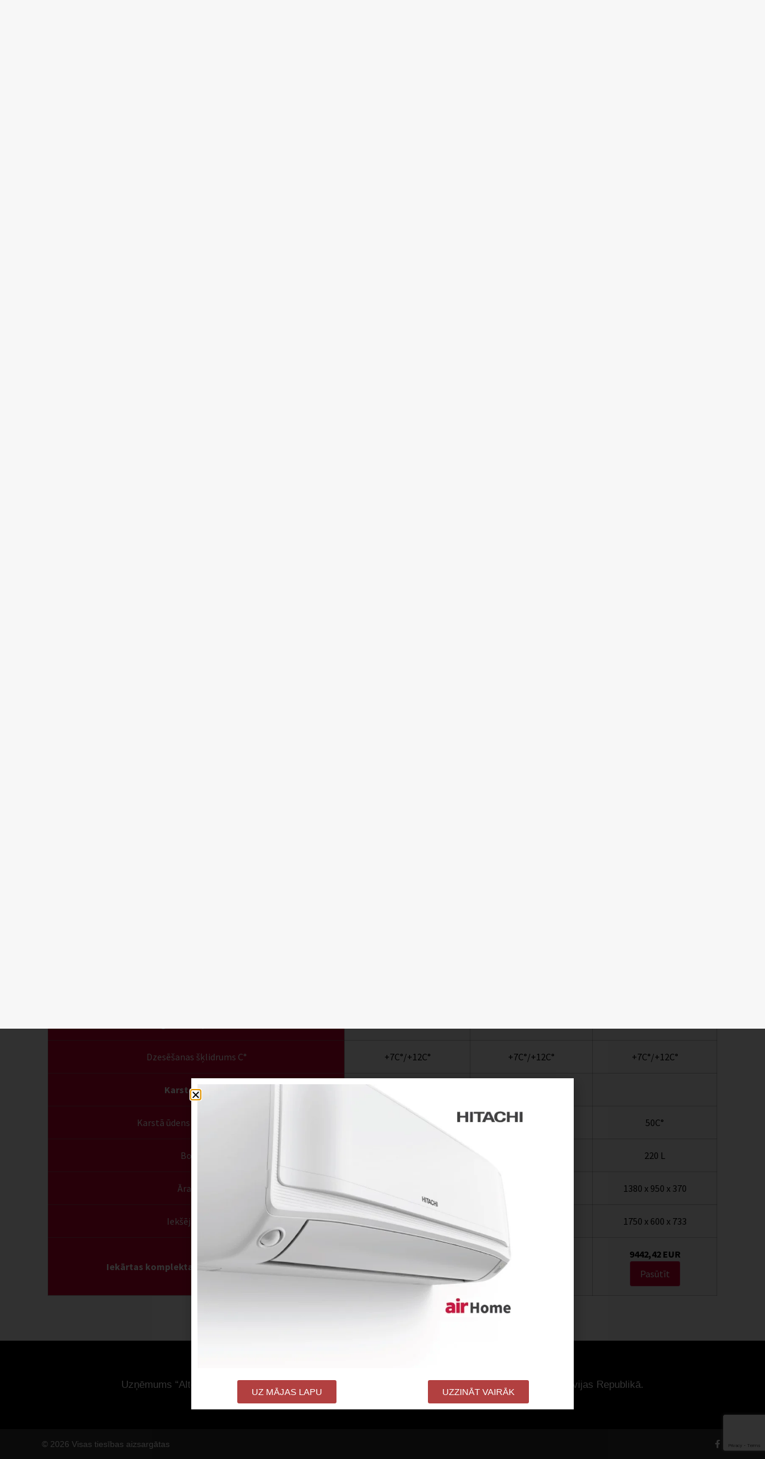

--- FILE ---
content_type: text/html; charset=UTF-8
request_url: https://hitachikomforts.lv/siltumsukni/yutaki-s-combo/
body_size: 33572
content:
<!doctype html>
<html lang="lv-LV" prefix="og: https://ogp.me/ns#">
<head>
	<meta charset="UTF-8">
	<meta name="viewport" content="width=device-width, initial-scale=1">
	<link rel="profile" href="https://gmpg.org/xfn/11">
	
<!-- Search Engine Optimization by Rank Math - https://rankmath.com/ -->
<title>Yutaki S Combo | AlterGrupa</title>
<meta name="description" content="Hitachi siltumsūknis Yutaki S Combo – izbaudiet divreiz lielāku labumu, izmantojot apkures sistēmu un karsto ūdens sistēmu , kas ir apvienota vienā ierīcē."/>
<meta name="robots" content="follow, index, max-snippet:-1, max-video-preview:-1, max-image-preview:large"/>
<link rel="canonical" href="https://hitachikomforts.lv/siltumsukni/yutaki-s-combo/" />
<meta property="og:locale" content="lv_LV" />
<meta property="og:type" content="article" />
<meta property="og:title" content="Yutaki S Combo | AlterGrupa" />
<meta property="og:description" content="Hitachi siltumsūknis Yutaki S Combo – izbaudiet divreiz lielāku labumu, izmantojot apkures sistēmu un karsto ūdens sistēmu , kas ir apvienota vienā ierīcē." />
<meta property="og:url" content="https://hitachikomforts.lv/siltumsukni/yutaki-s-combo/" />
<meta property="og:site_name" content="AlterGrupa" />
<meta property="article:publisher" content="https://www.facebook.com/altergrupa" />
<meta property="og:updated_time" content="2023-03-02T11:43:02+02:00" />
<meta property="og:image" content="https://hitachikomforts.lv/wp-content/uploads/2021/04/summit_AUGSAS_BILDE-1.jpg" />
<meta property="og:image:secure_url" content="https://hitachikomforts.lv/wp-content/uploads/2021/04/summit_AUGSAS_BILDE-1.jpg" />
<meta property="og:image:width" content="2000" />
<meta property="og:image:height" content="1333" />
<meta property="og:image:alt" content="Hitachi kondicionieris | hitachilatvia.lv | Alter Grupa" />
<meta property="og:image:type" content="image/jpeg" />
<meta property="article:published_time" content="2021-06-15T17:17:35+03:00" />
<meta property="article:modified_time" content="2023-03-02T11:43:02+02:00" />
<meta name="twitter:card" content="summary_large_image" />
<meta name="twitter:title" content="Yutaki S Combo | AlterGrupa" />
<meta name="twitter:description" content="Hitachi siltumsūknis Yutaki S Combo – izbaudiet divreiz lielāku labumu, izmantojot apkures sistēmu un karsto ūdens sistēmu , kas ir apvienota vienā ierīcē." />
<meta name="twitter:image" content="https://hitachikomforts.lv/wp-content/uploads/2021/04/summit_AUGSAS_BILDE-1.jpg" />
<meta name="twitter:label1" content="Time to read" />
<meta name="twitter:data1" content="Less than a minute" />
<script type="application/ld+json" class="rank-math-schema">{"@context":"https://schema.org","@graph":[{"@type":"Organization","@id":"https://hitachikomforts.lv/#organization","name":"AlterGrupa","url":"https://hitachilatvija.lv","sameAs":["https://www.facebook.com/altergrupa"],"logo":{"@type":"ImageObject","@id":"https://hitachikomforts.lv/#logo","url":"https://hitachilatvija.lv/wp-content/uploads/2021/03/logo_Alter_Grupa-300.png","contentUrl":"https://hitachilatvija.lv/wp-content/uploads/2021/03/logo_Alter_Grupa-300.png","caption":"AlterGrupa","inLanguage":"lv-LV","width":"300","height":"68"}},{"@type":"WebSite","@id":"https://hitachikomforts.lv/#website","url":"https://hitachikomforts.lv","name":"AlterGrupa","publisher":{"@id":"https://hitachikomforts.lv/#organization"},"inLanguage":"lv-LV"},{"@type":"ImageObject","@id":"https://hitachikomforts.lv/wp-content/uploads/2021/04/summit_AUGSAS_BILDE-1.jpg","url":"https://hitachikomforts.lv/wp-content/uploads/2021/04/summit_AUGSAS_BILDE-1.jpg","width":"2000","height":"1333","caption":"Hitachi kondicionieris | hitachilatvia.lv | Alter Grupa","inLanguage":"lv-LV"},{"@type":"WebPage","@id":"https://hitachikomforts.lv/siltumsukni/yutaki-s-combo/#webpage","url":"https://hitachikomforts.lv/siltumsukni/yutaki-s-combo/","name":"Yutaki S Combo | AlterGrupa","datePublished":"2021-06-15T17:17:35+03:00","dateModified":"2023-03-02T11:43:02+02:00","isPartOf":{"@id":"https://hitachikomforts.lv/#website"},"primaryImageOfPage":{"@id":"https://hitachikomforts.lv/wp-content/uploads/2021/04/summit_AUGSAS_BILDE-1.jpg"},"inLanguage":"lv-LV"},{"@type":"Person","@id":"https://hitachikomforts.lv/siltumsukni/yutaki-s-combo/#author","name":"admin","image":{"@type":"ImageObject","@id":"https://secure.gravatar.com/avatar/6851eaa3f2c1a6945616a89a3aef4aede229ec08a369b4f9936129ab70338b76?s=96&amp;d=mm&amp;r=g","url":"https://secure.gravatar.com/avatar/6851eaa3f2c1a6945616a89a3aef4aede229ec08a369b4f9936129ab70338b76?s=96&amp;d=mm&amp;r=g","caption":"admin","inLanguage":"lv-LV"},"sameAs":["https://hitachilatvija.lv"],"worksFor":{"@id":"https://hitachikomforts.lv/#organization"}},{"@type":"Article","headline":"Yutaki S Combo | AlterGrupa","keywords":"Yutaki S combo","datePublished":"2021-06-15T17:17:35+03:00","dateModified":"2023-03-02T11:43:02+02:00","author":{"@id":"https://hitachikomforts.lv/siltumsukni/yutaki-s-combo/#author","name":"admin"},"publisher":{"@id":"https://hitachikomforts.lv/#organization"},"description":"Hitachi siltums\u016bknis Yutaki S Combo \u2013 izbaudiet divreiz liel\u0101ku labumu, izmantojot apkures sist\u0113mu un karsto \u016bdens sist\u0113mu , kas ir apvienota vien\u0101 ier\u012bc\u0113.","name":"Yutaki S Combo | AlterGrupa","@id":"https://hitachikomforts.lv/siltumsukni/yutaki-s-combo/#richSnippet","isPartOf":{"@id":"https://hitachikomforts.lv/siltumsukni/yutaki-s-combo/#webpage"},"image":{"@id":"https://hitachikomforts.lv/wp-content/uploads/2021/04/summit_AUGSAS_BILDE-1.jpg"},"inLanguage":"lv-LV","mainEntityOfPage":{"@id":"https://hitachikomforts.lv/siltumsukni/yutaki-s-combo/#webpage"}}]}</script>
<!-- /Rank Math WordPress SEO plugin -->

<link rel="alternate" type="application/rss+xml" title="AlterGrupa&raquo; Plūsma" href="https://hitachikomforts.lv/feed/" />
<link rel="alternate" type="application/rss+xml" title="Komentāru plūsma" href="https://hitachikomforts.lv/comments/feed/" />
<link rel="alternate" title="oEmbed (JSON)" type="application/json+oembed" href="https://hitachikomforts.lv/wp-json/oembed/1.0/embed?url=https%3A%2F%2Fhitachikomforts.lv%2Fsiltumsukni%2Fyutaki-s-combo%2F" />
<link rel="alternate" title="oEmbed (XML)" type="text/xml+oembed" href="https://hitachikomforts.lv/wp-json/oembed/1.0/embed?url=https%3A%2F%2Fhitachikomforts.lv%2Fsiltumsukni%2Fyutaki-s-combo%2F&#038;format=xml" />
<style id='wp-img-auto-sizes-contain-inline-css'>
img:is([sizes=auto i],[sizes^="auto," i]){contain-intrinsic-size:3000px 1500px}
/*# sourceURL=wp-img-auto-sizes-contain-inline-css */
</style>
<style class="optimize_css_2" type="text/css" media="all">.wpcf7 .screen-reader-response{position:absolute;overflow:hidden;clip:rect(1px,1px,1px,1px);clip-path:inset(50%);height:1px;width:1px;margin:-1px;padding:0;border:0;word-wrap:normal!important}.wpcf7 .hidden-fields-container{display:none}.wpcf7 form .wpcf7-response-output{margin:2em .5em 1em;padding:.2em 1em;border:2px solid #00a0d2}.wpcf7 form.init .wpcf7-response-output,.wpcf7 form.resetting .wpcf7-response-output,.wpcf7 form.submitting .wpcf7-response-output{display:none}.wpcf7 form.sent .wpcf7-response-output{border-color:#46b450}.wpcf7 form.failed .wpcf7-response-output,.wpcf7 form.aborted .wpcf7-response-output{border-color:#dc3232}.wpcf7 form.spam .wpcf7-response-output{border-color:#f56e28}.wpcf7 form.invalid .wpcf7-response-output,.wpcf7 form.unaccepted .wpcf7-response-output,.wpcf7 form.payment-required .wpcf7-response-output{border-color:#ffb900}.wpcf7-form-control-wrap{position:relative}.wpcf7-not-valid-tip{color:#dc3232;font-size:1em;font-weight:400;display:block}.use-floating-validation-tip .wpcf7-not-valid-tip{position:relative;top:-2ex;left:1em;z-index:100;border:1px solid #dc3232;background:#fff;padding:.2em .8em;width:24em}.wpcf7-list-item{display:inline-block;margin:0 0 0 1em}.wpcf7-list-item-label::before,.wpcf7-list-item-label::after{content:" "}.wpcf7-spinner{visibility:hidden;display:inline-block;background-color:#23282d;opacity:.75;width:24px;height:24px;border:none;border-radius:100%;padding:0;margin:0 24px;position:relative}form.submitting .wpcf7-spinner{visibility:visible}.wpcf7-spinner::before{content:'';position:absolute;background-color:#fbfbfc;top:4px;left:4px;width:6px;height:6px;border:none;border-radius:100%;transform-origin:8px 8px;animation-name:spin;animation-duration:1000ms;animation-timing-function:linear;animation-iteration-count:infinite}@media (prefers-reduced-motion:reduce){.wpcf7-spinner::before{animation-name:blink;animation-duration:2000ms}}@keyframes spin{from{transform:rotate(0deg)}to{transform:rotate(360deg)}}@keyframes blink{from{opacity:0}50%{opacity:1}to{opacity:0}}.wpcf7 [inert]{opacity:.5}.wpcf7 input[type="file"]{cursor:pointer}.wpcf7 input[type="file"]:disabled{cursor:default}.wpcf7 .wpcf7-submit:disabled{cursor:not-allowed}.wpcf7 input[type="url"],.wpcf7 input[type="email"],.wpcf7 input[type="tel"]{direction:ltr}.wpcf7-reflection>output{display:list-item;list-style:none}.wpcf7-reflection>output[hidden]{display:none}</style>
<style class="optimize_css_2" type="text/css" media="all">html{line-height:1.15;-webkit-text-size-adjust:100%}*,:after,:before{box-sizing:border-box}body{background-color:#fff;color:#333;font-family:-apple-system,BlinkMacSystemFont,Segoe UI,Roboto,Helvetica Neue,Arial,Noto Sans,sans-serif,Apple Color Emoji,Segoe UI Emoji,Segoe UI Symbol,Noto Color Emoji;font-size:1rem;font-weight:400;line-height:1.5;margin:0;-webkit-font-smoothing:antialiased;-moz-osx-font-smoothing:grayscale}h1,h2,h3,h4,h5,h6{color:inherit;font-family:inherit;font-weight:500;line-height:1.2;margin-block-end:1rem;margin-block-start:.5rem}h1{font-size:2.5rem}h2{font-size:2rem}h3{font-size:1.75rem}h4{font-size:1.5rem}h5{font-size:1.25rem}h6{font-size:1rem}p{margin-block-end:.9rem;margin-block-start:0}hr{box-sizing:content-box;height:0;overflow:visible}pre{font-family:monospace,monospace;font-size:1em;white-space:pre-wrap}a{background-color:#fff0;color:#c36;text-decoration:none}a:active,a:hover{color:#336}a:not([href]):not([tabindex]),a:not([href]):not([tabindex]):focus,a:not([href]):not([tabindex]):hover{color:inherit;text-decoration:none}a:not([href]):not([tabindex]):focus{outline:0}abbr[title]{border-block-end:none;-webkit-text-decoration:underline dotted;text-decoration:underline dotted}b,strong{font-weight:bolder}code,kbd,samp{font-family:monospace,monospace;font-size:1em}small{font-size:80%}sub,sup{font-size:75%;line-height:0;position:relative;vertical-align:baseline}sub{bottom:-.25em}sup{top:-.5em}img{border-style:none;height:auto;max-width:100%}details{display:block}summary{display:list-item}figcaption{color:#333;font-size:16px;font-style:italic;font-weight:400;line-height:1.4}[hidden],template{display:none}@media print{*,:after,:before{background:transparent!important;box-shadow:none!important;color:#000!important;text-shadow:none!important}a,a:visited{text-decoration:underline}a[href]:after{content:" (" attr(href) ")"}abbr[title]:after{content:" (" attr(title) ")"}a[href^="#"]:after,a[href^="javascript:"]:after{content:""}pre{white-space:pre-wrap!important}blockquote,pre{-moz-column-break-inside:avoid;border:1px solid #ccc;break-inside:avoid}thead{display:table-header-group}img,tr{-moz-column-break-inside:avoid;break-inside:avoid}h2,h3,p{orphans:3;widows:3}h2,h3{-moz-column-break-after:avoid;break-after:avoid}}label{display:inline-block;line-height:1;vertical-align:middle}button,input,optgroup,select,textarea{font-family:inherit;font-size:1rem;line-height:1.5;margin:0}input[type=date],input[type=email],input[type=number],input[type=password],input[type=search],input[type=tel],input[type=text],input[type=url],select,textarea{border:1px solid #666;border-radius:3px;padding:.5rem 1rem;transition:all .3s;width:100%}input[type=date]:focus,input[type=email]:focus,input[type=number]:focus,input[type=password]:focus,input[type=search]:focus,input[type=tel]:focus,input[type=text]:focus,input[type=url]:focus,select:focus,textarea:focus{border-color:#333}button,input{overflow:visible}button,select{text-transform:none}[type=button],[type=reset],[type=submit],button{-webkit-appearance:button;width:auto}[type=button],[type=submit],button{background-color:#fff0;border:1px solid #c36;border-radius:3px;color:#c36;display:inline-block;font-size:1rem;font-weight:400;padding:.5rem 1rem;text-align:center;transition:all .3s;-webkit-user-select:none;-moz-user-select:none;user-select:none;white-space:nowrap}[type=button]:focus:not(:focus-visible),[type=submit]:focus:not(:focus-visible),button:focus:not(:focus-visible){outline:none}[type=button]:focus,[type=button]:hover,[type=submit]:focus,[type=submit]:hover,button:focus,button:hover{background-color:#c36;color:#fff;text-decoration:none}[type=button]:not(:disabled),[type=submit]:not(:disabled),button:not(:disabled){cursor:pointer}fieldset{padding:.35em .75em .625em}legend{box-sizing:border-box;color:inherit;display:table;max-width:100%;padding:0;white-space:normal}progress{vertical-align:baseline}textarea{overflow:auto;resize:vertical}[type=checkbox],[type=radio]{box-sizing:border-box;padding:0}[type=number]::-webkit-inner-spin-button,[type=number]::-webkit-outer-spin-button{height:auto}[type=search]{-webkit-appearance:textfield;outline-offset:-2px}[type=search]::-webkit-search-decoration{-webkit-appearance:none}::-webkit-file-upload-button{-webkit-appearance:button;font:inherit}select{display:block}table{background-color:#fff0;border-collapse:collapse;border-spacing:0;font-size:.9em;margin-block-end:15px;width:100%}table td,table th{border:1px solid hsl(0 0% 50% / .502);line-height:1.5;padding:15px;vertical-align:top}table th{font-weight:700}table tfoot th,table thead th{font-size:1em}table caption+thead tr:first-child td,table caption+thead tr:first-child th,table colgroup+thead tr:first-child td,table colgroup+thead tr:first-child th,table thead:first-child tr:first-child td,table thead:first-child tr:first-child th{border-block-start:1px solid hsl(0 0% 50% / .502)}table tbody>tr:nth-child(odd)>td,table tbody>tr:nth-child(odd)>th{background-color:hsl(0 0% 50% / .071)}table tbody tr:hover>td,table tbody tr:hover>th{background-color:hsl(0 0% 50% / .102)}table tbody+tbody{border-block-start:2px solid hsl(0 0% 50% / .502)}@media(max-width:767px){table table{font-size:.8em}table table td,table table th{line-height:1.3;padding:7px}table table th{font-weight:400}}dd,dl,dt,li,ol,ul{background:#fff0;border:0;font-size:100%;margin-block-end:0;margin-block-start:0;outline:0;vertical-align:baseline}</style>
<style class="optimize_css_2" type="text/css" media="all">.comments-area a,.page-content a{text-decoration:underline}.alignright{float:right;margin-left:1rem}.alignleft{float:left;margin-right:1rem}.aligncenter{clear:both;display:block;margin-inline:auto}.alignwide{margin-inline:-80px}.alignfull{margin-inline:calc(50% - 50vw);max-width:100vw}.alignfull,.alignfull img{width:100vw}.wp-caption{margin-block-end:1.25rem;max-width:100%}.wp-caption.alignleft{margin:5px 20px 20px 0}.wp-caption.alignright{margin:5px 0 20px 20px}.wp-caption img{display:block;margin-inline:auto}.wp-caption-text{margin:0}.gallery-caption{display:block;font-size:.8125rem;line-height:1.5;margin:0;padding:.75rem}.pagination{display:flex;justify-content:space-between;margin:20px auto}.sticky{display:block;position:relative}.bypostauthor{font-size:inherit}.hide{display:none!important}.post-password-form{margin:50px auto;max-width:500px}.post-password-form p{align-items:flex-end;display:flex;width:100%}.post-password-form [type=submit]{margin-inline-start:3px}.screen-reader-text{clip:rect(1px,1px,1px,1px);height:1px;overflow:hidden;position:absolute!important;width:1px;word-wrap:normal!important}.screen-reader-text:focus{background-color:#eee;clip:auto!important;clip-path:none;color:#333;display:block;font-size:1rem;height:auto;left:5px;line-height:normal;padding:12px 24px;text-decoration:none;top:5px;width:auto;z-index:100000}.post .entry-title a{text-decoration:none}.post .wp-post-image{max-height:500px;-o-object-fit:cover;object-fit:cover;width:100%}@media(max-width:991px){.post .wp-post-image{max-height:400px}}@media(max-width:575px){.post .wp-post-image{max-height:300px}}#comments .comment-list{font-size:.9em;list-style:none;margin:0;padding:0}#comments .comment,#comments .pingback{position:relative}#comments .comment .comment-body,#comments .pingback .comment-body{border-block-end:1px solid #ccc;display:flex;flex-direction:column;padding-block-end:30px;padding-block-start:30px;padding-inline-end:0;padding-inline-start:60px}#comments .comment .avatar,#comments .pingback .avatar{border-radius:50%;left:0;margin-inline-end:10px;position:absolute}body.rtl #comments .comment .avatar,body.rtl #comments .pingback .avatar,html[dir=rtl] #comments .comment .avatar,html[dir=rtl] #comments .pingback .avatar{left:auto;right:0}#comments .comment-meta{display:flex;justify-content:space-between;margin-block-end:.9rem}#comments .comment-metadata,#comments .reply{font-size:11px;line-height:1}#comments .children{list-style:none;margin:0;padding-inline-start:30px;position:relative}#comments .children li:last-child{padding-block-end:0}#comments ol.comment-list .children:before{content:"↪";display:inline-block;font-size:1em;font-weight:400;left:0;line-height:100%;position:absolute;top:45px;width:auto}body.rtl #comments ol.comment-list .children:before,html[dir=rtl] #comments ol.comment-list .children:before{content:"↩";left:auto;right:0}@media(min-width:768px){#comments .comment-author,#comments .comment-metadata{line-height:1}}@media(max-width:767px){#comments .comment .comment-body{padding:30px 0}#comments .children{padding-inline-start:20px}#comments .comment .avatar{float:left;position:inherit}body.rtl #comments .comment .avatar,html[dir=rtl] #comments .comment .avatar{float:right}}.page-header .entry-title,.site-footer .footer-inner,.site-footer:not(.dynamic-footer),.site-header .header-inner,.site-header:not(.dynamic-header),body:not([class*=elementor-page-]) .site-main{margin-inline-end:auto;margin-inline-start:auto;width:100%}@media(max-width:575px){.page-header .entry-title,.site-footer .footer-inner,.site-footer:not(.dynamic-footer),.site-header .header-inner,.site-header:not(.dynamic-header),body:not([class*=elementor-page-]) .site-main{padding-inline-end:10px;padding-inline-start:10px}}@media(min-width:576px){.page-header .entry-title,.site-footer .footer-inner,.site-footer:not(.dynamic-footer),.site-header .header-inner,.site-header:not(.dynamic-header),body:not([class*=elementor-page-]) .site-main{max-width:500px}.site-footer.footer-full-width .footer-inner,.site-header.header-full-width .header-inner{max-width:100%}}@media(min-width:768px){.page-header .entry-title,.site-footer .footer-inner,.site-footer:not(.dynamic-footer),.site-header .header-inner,.site-header:not(.dynamic-header),body:not([class*=elementor-page-]) .site-main{max-width:600px}.site-footer.footer-full-width,.site-header.header-full-width{max-width:100%}}@media(min-width:992px){.page-header .entry-title,.site-footer .footer-inner,.site-footer:not(.dynamic-footer),.site-header .header-inner,.site-header:not(.dynamic-header),body:not([class*=elementor-page-]) .site-main{max-width:800px}.site-footer.footer-full-width,.site-header.header-full-width{max-width:100%}}@media(min-width:1200px){.page-header .entry-title,.site-footer .footer-inner,.site-footer:not(.dynamic-footer),.site-header .header-inner,.site-header:not(.dynamic-header),body:not([class*=elementor-page-]) .site-main{max-width:1140px}.site-footer.footer-full-width,.site-header.header-full-width{max-width:100%}}.site-header+.elementor{min-height:calc(100vh - 320px)}</style>
<style class="optimize_css_2" type="text/css" media="all">.site-header{display:flex;flex-wrap:wrap;justify-content:space-between;padding-block-end:1rem;padding-block-start:1rem;position:relative}.site-header .site-title{font-size:2.5rem;font-weight:500;line-height:1.2}.site-header .site-branding{display:flex;flex-direction:column;gap:.5rem;justify-content:center}.site-header .header-inner{display:flex;flex-wrap:wrap;justify-content:space-between}.site-header .header-inner .custom-logo-link{display:block}.site-header .header-inner .site-branding .site-description,.site-header .header-inner .site-branding .site-title{margin:0}.site-header .header-inner .site-branding .site-logo img{display:block}.site-header .header-inner .site-branding.show-logo .site-title,.site-header .header-inner .site-branding.show-title .site-logo{display:none!important}.site-header.header-inverted .header-inner{flex-direction:row-reverse}.site-header.header-inverted .header-inner .site-branding{text-align:end}.site-header.header-stacked .header-inner{align-items:center;flex-direction:column;text-align:center}.site-footer{padding-block-end:1rem;padding-block-start:1rem;position:relative}.site-footer .site-title{font-size:1.5rem;font-weight:500;line-height:1.2}.site-footer .site-branding{display:flex;flex-direction:column;gap:.5rem;justify-content:center}.site-footer .footer-inner{display:flex;flex-wrap:wrap;justify-content:space-between}.site-footer .footer-inner .custom-logo-link{display:block}.site-footer .footer-inner .site-branding .site-description,.site-footer .footer-inner .site-branding .site-title{margin:0}.site-footer .footer-inner .site-branding .site-logo img{display:block}.site-footer .footer-inner .site-branding.show-logo .site-title,.site-footer .footer-inner .site-branding.show-title .site-logo{display:none!important}.site-footer .footer-inner .copyright{align-items:center;display:flex;justify-content:flex-end}.site-footer .footer-inner .copyright p{margin:0}.site-footer.footer-inverted .footer-inner{flex-direction:row-reverse}.site-footer.footer-inverted .footer-inner .site-branding{text-align:end}.site-footer.footer-stacked .footer-inner{align-items:center;flex-direction:column;text-align:center}.site-footer.footer-stacked .footer-inner .site-branding .site-title{text-align:center}.site-footer.footer-stacked .footer-inner .site-navigation .menu{padding:0}@media(max-width:576px){.site-footer:not(.footer-stacked) .footer-inner .copyright,.site-footer:not(.footer-stacked) .footer-inner .site-branding,.site-footer:not(.footer-stacked) .footer-inner .site-navigation{display:block;max-width:none;text-align:center;width:100%}.site-footer .footer-inner .site-navigation ul.menu{justify-content:center}.site-footer .footer-inner .site-navigation ul.menu li{display:inline-block}}.site-header.header-stacked .site-navigation-toggle-holder{justify-content:center;max-width:100%}.site-header.menu-layout-dropdown .site-navigation{display:none}.site-navigation-toggle-holder{align-items:center;display:flex;padding:8px 15px}.site-navigation-toggle-holder .site-navigation-toggle{align-items:center;background-color:rgb(0 0 0 / .05);border:0 solid;border-radius:3px;color:#494c4f;cursor:pointer;display:flex;justify-content:center;padding:.5rem}.site-navigation-toggle-holder .site-navigation-toggle-icon{display:block;width:1.25rem}.site-navigation-toggle-holder .site-navigation-toggle-icon:after,.site-navigation-toggle-holder .site-navigation-toggle-icon:before{background-color:currentColor;border-radius:3px;content:"";display:block;height:3px;transition:all .2s ease-in-out}.site-navigation-toggle-holder .site-navigation-toggle-icon:before{box-shadow:0 .35rem 0 currentColor;margin-block-end:.5rem}.site-navigation-toggle-holder .site-navigation-toggle[aria-expanded=true] .site-navigation-toggle-icon:before{box-shadow:none;transform:translateY(.35rem) rotate(45deg)}.site-navigation-toggle-holder .site-navigation-toggle[aria-expanded=true] .site-navigation-toggle-icon:after{transform:translateY(-.35rem) rotate(-45deg)}.site-navigation{align-items:center;display:flex}.site-navigation ul.menu,.site-navigation ul.menu ul{list-style-type:none;padding:0}.site-navigation ul.menu{display:flex;flex-wrap:wrap}.site-navigation ul.menu li{display:flex;position:relative}.site-navigation ul.menu li a{display:block;padding:8px 15px}.site-navigation ul.menu li.menu-item-has-children{padding-inline-end:15px}.site-navigation ul.menu li.menu-item-has-children:after{align-items:center;color:#666;content:"▾";display:flex;font-size:1.5em;justify-content:center;text-decoration:none}.site-navigation ul.menu li.menu-item-has-children:focus-within>ul{display:block}.site-navigation ul.menu li ul{background:#fff;display:none;left:0;min-width:150px;position:absolute;top:100%;z-index:2}.site-navigation ul.menu li ul li{border-block-end:1px solid #eee}.site-navigation ul.menu li ul li:last-child{border-block-end:none}.site-navigation ul.menu li ul li.menu-item-has-children a{flex-grow:1}.site-navigation ul.menu li ul li.menu-item-has-children:after{transform:translateY(-50%) rotate(-90deg)}.site-navigation ul.menu li ul ul{left:100%;top:0}.site-navigation ul.menu li:hover>ul{display:block}footer .site-navigation ul.menu li ul{bottom:100%;top:auto}footer .site-navigation ul.menu li ul ul{bottom:0}footer .site-navigation ul.menu a{padding:5px 15px}.site-navigation-dropdown{bottom:0;left:0;margin-block-start:10px;position:absolute;transform-origin:top;transition:max-height .3s,transform .3s;width:100%;z-index:10000}.site-navigation-toggle-holder:not(.elementor-active)+.site-navigation-dropdown{max-height:0;transform:scaleY(0)}.site-navigation-toggle-holder.elementor-active+.site-navigation-dropdown{max-height:100vh;transform:scaleY(1)}.site-navigation-dropdown ul{padding:0}.site-navigation-dropdown ul.menu{background:#fff;margin:0;padding:0;position:absolute;width:100%}.site-navigation-dropdown ul.menu li{display:block;position:relative;width:100%}.site-navigation-dropdown ul.menu li a{background:#fff;box-shadow:inset 0 -1px 0 rgb(0 0 0 / .102);color:#55595c;display:block;padding:20px}.site-navigation-dropdown ul.menu li.current-menu-item a{background:#55595c;color:#fff}.site-navigation-dropdown ul.menu>li li{max-height:0;transform:scaleY(0);transform-origin:top;transition:max-height .3s,transform .3s}.site-navigation-dropdown ul.menu li.elementor-active>ul>li{max-height:100vh;transform:scaleY(1)}@media(max-width:576px){.site-header.menu-dropdown-mobile:not(.menu-layout-dropdown) .site-navigation{display:none!important}}@media(min-width:768px){.site-header.menu-dropdown-mobile:not(.menu-layout-dropdown) .site-navigation-toggle-holder{display:none!important}}@media(min-width:576px)and (max-width:767px){.site-header.menu-dropdown-mobile:not(.menu-layout-dropdown) .site-navigation{display:none!important}}@media(min-width:992px){.site-header.menu-dropdown-tablet:not(.menu-layout-dropdown) .site-navigation-toggle-holder{display:none!important}}@media(max-width:992px){.site-header.menu-dropdown-tablet:not(.menu-layout-dropdown) .site-navigation{display:none!important}}.site-header.menu-dropdown-none:not(.menu-layout-dropdown) .site-navigation-toggle-holder{display:none!important}</style>
<link rel='stylesheet' id='widget-icon-list-css' href='https://hitachikomforts.lv/wp-content/plugins/elementor/assets/css/widget-icon-list.min.css' media='all' />
<link rel='stylesheet' id='widget-image-css' href='https://hitachikomforts.lv/wp-content/plugins/elementor/assets/css/widget-image.min.css' media='all' />
<link rel='stylesheet' id='widget-heading-css' href='https://hitachikomforts.lv/wp-content/plugins/elementor/assets/css/widget-heading.min.css' media='all' />
<link rel='stylesheet' id='e-popup-css' href='https://hitachikomforts.lv/wp-content/plugins/elementor-pro/assets/css/conditionals/popup.min.css' media='all' />
<style class="optimize_css_2" type="text/css" media="all">.elementor-kit-4{--e-global-color-primary:#000000;--e-global-color-secondary:#C3002F;--e-global-color-text:#000000;--e-global-color-accent:#C3002F;--e-global-typography-primary-font-family:"Source Sans Pro";--e-global-typography-secondary-font-family:"Source Sans Pro";--e-global-typography-secondary-font-weight:400;--e-global-typography-text-font-family:"Source Sans Pro";--e-global-typography-accent-font-family:"Source Sans Pro";background-color:#F7F7F7;color:#000}.elementor-kit-4 e-page-transition{background-color:#FFBC7D}.elementor-section.elementor-section-boxed>.elementor-container{max-width:1224px}.e-con{--container-max-width:1224px}.elementor-widget:not(:last-child){margin-block-end:20px}.elementor-element{--widgets-spacing:20px 20px;--widgets-spacing-row:20px;--widgets-spacing-column:20px}{}h1.entry-title{display:var(--page-title-display)}@media(max-width:1024px){.elementor-section.elementor-section-boxed>.elementor-container{max-width:1024px}.e-con{--container-max-width:1024px}}@media(max-width:767px){.elementor-section.elementor-section-boxed>.elementor-container{max-width:767px}.e-con{--container-max-width:767px}}</style>
<link rel='stylesheet' id='widget-divider-css' href='https://hitachikomforts.lv/wp-content/plugins/elementor/assets/css/widget-divider.min.css' media='all' />
<link rel='stylesheet' id='widget-spacer-css' href='https://hitachikomforts.lv/wp-content/plugins/elementor/assets/css/widget-spacer.min.css' media='all' />
<style class="optimize_css_2" type="text/css" media="all">.elementor-833 .elementor-element.elementor-element-483c402:not(.elementor-motion-effects-element-type-background),.elementor-833 .elementor-element.elementor-element-483c402>.elementor-motion-effects-container>.elementor-motion-effects-layer{background-color:#FFF;background-image:url(https://hitachikomforts.lv/wp-content/uploads/2021/07/yutakis-s-combi-banner.jpeg);background-position:48% 55%;background-repeat:no-repeat;background-size:52vw auto}.elementor-833 .elementor-element.elementor-element-483c402>.elementor-container{min-height:23vw}.elementor-833 .elementor-element.elementor-element-483c402{transition:background 0.3s,border 0.3s,border-radius 0.3s,box-shadow 0.3s;margin-top:0;margin-bottom:0;padding:0 0 0 0}.elementor-833 .elementor-element.elementor-element-483c402>.elementor-background-overlay{transition:background 0.3s,border-radius 0.3s,opacity 0.3s}.elementor-833 .elementor-element.elementor-element-aaa7866{margin-top:0;margin-bottom:0;padding:0 0 0 0}.elementor-833 .elementor-element.elementor-element-a1f6388:not(.elementor-motion-effects-element-type-background)>.elementor-widget-wrap,.elementor-833 .elementor-element.elementor-element-a1f6388>.elementor-widget-wrap>.elementor-motion-effects-container>.elementor-motion-effects-layer{background-color:var(--e-global-color-secondary)}.elementor-bc-flex-widget .elementor-833 .elementor-element.elementor-element-a1f6388.elementor-column .elementor-widget-wrap{align-items:center}.elementor-833 .elementor-element.elementor-element-a1f6388.elementor-column.elementor-element[data-element_type="column"]>.elementor-widget-wrap.elementor-element-populated{align-content:center;align-items:center}.elementor-833 .elementor-element.elementor-element-a1f6388>.elementor-element-populated{transition:background 0.3s,border 0.3s,border-radius 0.3s,box-shadow 0.3s}.elementor-833 .elementor-element.elementor-element-a1f6388>.elementor-element-populated>.elementor-background-overlay{transition:background 0.3s,border-radius 0.3s,opacity 0.3s}.elementor-833 .elementor-element.elementor-element-4d37e88>.elementor-widget-container{padding:0 25px 0 25px}.elementor-833 .elementor-element.elementor-element-4d37e88 .elementor-heading-title{font-size:14px;font-weight:700;color:#FFF}.elementor-833 .elementor-element.elementor-element-fe5fde2{--divider-border-style:solid;--divider-color:#FFFFFF;--divider-border-width:5px}.elementor-833 .elementor-element.elementor-element-fe5fde2>.elementor-widget-container{padding:0 25px 0 25px}.elementor-833 .elementor-element.elementor-element-fe5fde2 .elementor-divider-separator{width:4%}.elementor-833 .elementor-element.elementor-element-fe5fde2 .elementor-divider{padding-block-start:15px;padding-block-end:15px}.elementor-833 .elementor-element.elementor-element-5670b7c>.elementor-widget-container{padding:0 25px 25px 25px}.elementor-833 .elementor-element.elementor-element-5670b7c .elementor-heading-title{font-family:"Source Sans Pro",Sans-serif;font-size:68px;font-weight:700;color:#FFF}.elementor-bc-flex-widget .elementor-833 .elementor-element.elementor-element-dd6db0e.elementor-column .elementor-widget-wrap{align-items:center}.elementor-833 .elementor-element.elementor-element-dd6db0e.elementor-column.elementor-element[data-element_type="column"]>.elementor-widget-wrap.elementor-element-populated{align-content:center;align-items:center}.elementor-833 .elementor-element.elementor-element-dd6db0e>.elementor-widget-wrap>.elementor-widget:not(.elementor-widget__width-auto):not(.elementor-widget__width-initial):not(:last-child):not(.elementor-absolute){margin-bottom:0}.elementor-833 .elementor-element.elementor-element-dd6db0e>.elementor-element-populated{margin:0 0 0 0;--e-column-margin-right:0px;--e-column-margin-left:0px;padding:79px 79px 79px 79px}.elementor-833 .elementor-element.elementor-element-1736873>.elementor-widget-container{margin:0 0 19px 0;padding:0 0 0 0}.elementor-833 .elementor-element.elementor-element-1736873 .elementor-icon-list-icon i{color:var(--e-global-color-secondary);transition:color 0.3s}.elementor-833 .elementor-element.elementor-element-1736873 .elementor-icon-list-icon svg{fill:var(--e-global-color-secondary);transition:fill 0.3s}.elementor-833 .elementor-element.elementor-element-1736873{--e-icon-list-icon-size:14px;--icon-vertical-offset:0px}.elementor-833 .elementor-element.elementor-element-1736873 .elementor-icon-list-item>.elementor-icon-list-text,.elementor-833 .elementor-element.elementor-element-1736873 .elementor-icon-list-item>a{font-family:"Source Sans Pro",Sans-serif;font-weight:700;text-transform:uppercase}.elementor-833 .elementor-element.elementor-element-1736873 .elementor-icon-list-text{transition:color 0.3s}.elementor-833 .elementor-element.elementor-element-c105741{--divider-border-style:solid;--divider-color:var( --e-global-color-secondary );--divider-border-width:3px}.elementor-833 .elementor-element.elementor-element-c105741 .elementor-divider-separator{width:3%}.elementor-833 .elementor-element.elementor-element-c105741 .elementor-divider{padding-block-start:15px;padding-block-end:15px}.elementor-833 .elementor-element.elementor-element-deb1941{font-family:"Source Sans Pro",Sans-serif;font-size:23px;font-weight:700}.elementor-833 .elementor-element.elementor-element-9ad98d0{--divider-border-style:solid;--divider-color:var( --e-global-color-secondary );--divider-border-width:3px}.elementor-833 .elementor-element.elementor-element-9ad98d0 .elementor-divider-separator{width:3%}.elementor-833 .elementor-element.elementor-element-9ad98d0 .elementor-divider{padding-block-start:15px;padding-block-end:15px}.elementor-833 .elementor-element.elementor-element-45b5a60{font-family:"Source Sans Pro",Sans-serif;font-size:23px;font-weight:700}.elementor-833 .elementor-element.elementor-element-52dcc6e{margin-top:0;margin-bottom:0}.elementor-bc-flex-widget .elementor-833 .elementor-element.elementor-element-0f212d1.elementor-column .elementor-widget-wrap{align-items:center}.elementor-833 .elementor-element.elementor-element-0f212d1.elementor-column.elementor-element[data-element_type="column"]>.elementor-widget-wrap.elementor-element-populated{align-content:center;align-items:center}.elementor-833 .elementor-element.elementor-element-1b78c88{font-family:"Source Sans Pro",Sans-serif;font-size:20px}.elementor-833 .elementor-element.elementor-element-023de82:not(.elementor-motion-effects-element-type-background)>.elementor-widget-wrap,.elementor-833 .elementor-element.elementor-element-023de82>.elementor-widget-wrap>.elementor-motion-effects-container>.elementor-motion-effects-layer{background-image:url(https://hitachikomforts.lv/wp-content/uploads/2021/07/Virtuve_ģimene.jpg);background-repeat:no-repeat;background-size:cover}.elementor-833 .elementor-element.elementor-element-023de82>.elementor-element-populated{transition:background 0.3s,border 0.3s,border-radius 0.3s,box-shadow 0.3s;padding:0 0 0 0}.elementor-833 .elementor-element.elementor-element-023de82>.elementor-element-populated>.elementor-background-overlay{transition:background 0.3s,border-radius 0.3s,opacity 0.3s}.elementor-833 .elementor-element.elementor-element-7df37da{--spacer-size:410px}.elementor-833 .elementor-element.elementor-element-3ffdc6f{margin-top:50px;margin-bottom:50px}.elementor-833 .elementor-element.elementor-element-060e5da{text-align:center}.elementor-833 .elementor-element.elementor-element-060e5da .elementor-heading-title{font-family:"Source Sans Pro",Sans-serif;font-size:40px}.elementor-833 .elementor-element.elementor-element-b38f96b{text-align:center;font-family:"Source Sans Pro",Sans-serif;font-size:16px}:root{--page-title-display:none}@media(min-width:768px){.elementor-833 .elementor-element.elementor-element-a1f6388{width:49.101%}.elementor-833 .elementor-element.elementor-element-dd6db0e{width:50.899%}.elementor-833 .elementor-element.elementor-element-0f212d1{width:49.101%}.elementor-833 .elementor-element.elementor-element-023de82{width:50.899%}}@media(max-width:1024px){.elementor-833 .elementor-element.elementor-element-483c402:not(.elementor-motion-effects-element-type-background),.elementor-833 .elementor-element.elementor-element-483c402>.elementor-motion-effects-container>.elementor-motion-effects-layer{background-position:0 0}}@media(max-width:767px){.elementor-833 .elementor-element.elementor-element-483c402:not(.elementor-motion-effects-element-type-background),.elementor-833 .elementor-element.elementor-element-483c402>.elementor-motion-effects-container>.elementor-motion-effects-layer{background-position:0 0;background-size:cover}.elementor-833 .elementor-element.elementor-element-483c402{padding:100px 100px 100px 100px}.elementor-833 .elementor-element.elementor-element-5670b7c>.elementor-widget-container{padding:0 0 0 0}.elementor-833 .elementor-element.elementor-element-5670b7c{text-align:center}.elementor-833 .elementor-element.elementor-element-5670b7c .elementor-heading-title{font-size:27px}.elementor-833 .elementor-element.elementor-element-dd6db0e>.elementor-element-populated{padding:0 0 0 0}.elementor-833 .elementor-element.elementor-element-c105741 .elementor-divider{text-align:center}.elementor-833 .elementor-element.elementor-element-c105741 .elementor-divider-separator{margin:0 auto;margin-center:0}.elementor-833 .elementor-element.elementor-element-deb1941{text-align:center}.elementor-833 .elementor-element.elementor-element-9ad98d0 .elementor-divider{text-align:center}.elementor-833 .elementor-element.elementor-element-9ad98d0 .elementor-divider-separator{margin:0 auto;margin-center:0}.elementor-833 .elementor-element.elementor-element-1b78c88{text-align:center}}table tbody tr td{font-size:16px!important;vertical-align:middle}.elementor-833 .elementor-element.elementor-element-b38f96b table{font-size:16px!important;font-family:'Source Sans Pro'!important}tr:nth-child(even){background-color:#f2f2f2}</style>
<style class="optimize_css_2" type="text/css" media="all">.elementor-22 .elementor-element.elementor-element-97c8236:not(.elementor-motion-effects-element-type-background),.elementor-22 .elementor-element.elementor-element-97c8236>.elementor-motion-effects-container>.elementor-motion-effects-layer{background-color:#C3002F}.elementor-22 .elementor-element.elementor-element-97c8236{transition:background 0.3s,border 0.3s,border-radius 0.3s,box-shadow 0.3s;margin-top:0;margin-bottom:0}.elementor-22 .elementor-element.elementor-element-97c8236>.elementor-background-overlay{transition:background 0.3s,border-radius 0.3s,opacity 0.3s}.elementor-bc-flex-widget .elementor-22 .elementor-element.elementor-element-01bfd89.elementor-column .elementor-widget-wrap{align-items:center}.elementor-22 .elementor-element.elementor-element-01bfd89.elementor-column.elementor-element[data-element_type="column"]>.elementor-widget-wrap.elementor-element-populated{align-content:center;align-items:center}.elementor-22 .elementor-element.elementor-element-01bfd89>.elementor-element-populated{margin:0 0 0 0;--e-column-margin-right:0px;--e-column-margin-left:0px;padding:5px 0 5px 0}.elementor-22 .elementor-element.elementor-element-f48afaa .elementor-icon-list-icon i{color:#FFF;transition:color 0.3s}.elementor-22 .elementor-element.elementor-element-f48afaa .elementor-icon-list-icon svg{fill:#FFF;transition:fill 0.3s}.elementor-22 .elementor-element.elementor-element-f48afaa{--e-icon-list-icon-size:14px;--icon-vertical-offset:0px}.elementor-22 .elementor-element.elementor-element-f48afaa .elementor-icon-list-text{color:#FFF;transition:color 0.3s}.elementor-22 .elementor-element.elementor-element-d8e736a:not(.elementor-motion-effects-element-type-background),.elementor-22 .elementor-element.elementor-element-d8e736a>.elementor-motion-effects-container>.elementor-motion-effects-layer{background-color:#C3002F}.elementor-22 .elementor-element.elementor-element-d8e736a{transition:background 0.3s,border 0.3s,border-radius 0.3s,box-shadow 0.3s;margin-top:0;margin-bottom:0;padding:0 0 0 0}.elementor-22 .elementor-element.elementor-element-d8e736a>.elementor-background-overlay{transition:background 0.3s,border-radius 0.3s,opacity 0.3s}.elementor-bc-flex-widget .elementor-22 .elementor-element.elementor-element-ce3eadf.elementor-column .elementor-widget-wrap{align-items:center}.elementor-22 .elementor-element.elementor-element-ce3eadf.elementor-column.elementor-element[data-element_type="column"]>.elementor-widget-wrap.elementor-element-populated{align-content:center;align-items:center}.elementor-22 .elementor-element.elementor-element-ce3eadf>.elementor-element-populated{margin:0 0 0 0;--e-column-margin-right:0px;--e-column-margin-left:0px;padding:0 0 0 0}.elementor-22 .elementor-element.elementor-element-b81bf6d>.elementor-widget-container{margin:0 0 0 0;padding:0 0 0 0}.elementor-22 .elementor-element.elementor-element-b81bf6d .elementor-menu-toggle{margin:0 auto}.elementor-22 .elementor-element.elementor-element-b81bf6d .elementor-nav-menu .elementor-item{font-family:"Source Sans Pro",Sans-serif;font-size:14px;font-weight:600;text-transform:uppercase;line-height:14px}.elementor-22 .elementor-element.elementor-element-b81bf6d .elementor-nav-menu--main .elementor-item{color:#FFBECE;fill:#FFBECE;padding-left:7px;padding-right:7px;padding-top:12px;padding-bottom:12px}.elementor-22 .elementor-element.elementor-element-b81bf6d .elementor-nav-menu--main .elementor-item:hover,.elementor-22 .elementor-element.elementor-element-b81bf6d .elementor-nav-menu--main .elementor-item.elementor-item-active,.elementor-22 .elementor-element.elementor-element-b81bf6d .elementor-nav-menu--main .elementor-item.highlighted,.elementor-22 .elementor-element.elementor-element-b81bf6d .elementor-nav-menu--main .elementor-item:focus{color:#FFF;fill:#FFF}.elementor-22 .elementor-element.elementor-element-b81bf6d .elementor-nav-menu--main:not(.e--pointer-framed) .elementor-item:before,.elementor-22 .elementor-element.elementor-element-b81bf6d .elementor-nav-menu--main:not(.e--pointer-framed) .elementor-item:after{background-color:#FFF}.elementor-22 .elementor-element.elementor-element-b81bf6d .e--pointer-framed .elementor-item:before,.elementor-22 .elementor-element.elementor-element-b81bf6d .e--pointer-framed .elementor-item:after{border-color:#FFF}.elementor-22 .elementor-element.elementor-element-b81bf6d{--e-nav-menu-horizontal-menu-item-margin:calc( 0px / 2 )}.elementor-22 .elementor-element.elementor-element-b81bf6d .elementor-nav-menu--main:not(.elementor-nav-menu--layout-horizontal) .elementor-nav-menu>li:not(:last-child){margin-bottom:0}.elementor-22 .elementor-element.elementor-element-b81bf6d div.elementor-menu-toggle{color:#FFF}.elementor-22 .elementor-element.elementor-element-b81bf6d div.elementor-menu-toggle svg{fill:#FFF}.elementor-bc-flex-widget .elementor-22 .elementor-element.elementor-element-9063042.elementor-column .elementor-widget-wrap{align-items:center}.elementor-22 .elementor-element.elementor-element-9063042.elementor-column.elementor-element[data-element_type="column"]>.elementor-widget-wrap.elementor-element-populated{align-content:center;align-items:center}.elementor-22 .elementor-element.elementor-element-9063042>.elementor-element-populated{margin:0 0 0 0;--e-column-margin-right:0px;--e-column-margin-left:0px;padding:0 0 0 0}.elementor-22 .elementor-element.elementor-element-81282c1 .elementor-button{background-color:#A60028;font-family:"Source Sans Pro",Sans-serif;font-size:14px;font-weight:600;letter-spacing:.7px;fill:#FFF;color:#FFF;padding:10px 10px 10px 10px}.elementor-22 .elementor-element.elementor-element-81282c1 .elementor-button:hover,.elementor-22 .elementor-element.elementor-element-81282c1 .elementor-button:focus{background-color:#A60028;color:#FFF}.elementor-22 .elementor-element.elementor-element-81282c1>.elementor-widget-container{padding:0 0 5px 0}.elementor-22 .elementor-element.elementor-element-81282c1 .elementor-button-content-wrapper{flex-direction:row}.elementor-22 .elementor-element.elementor-element-81282c1 .elementor-button:hover svg,.elementor-22 .elementor-element.elementor-element-81282c1 .elementor-button:focus svg{fill:#FFF}.elementor-22 .elementor-element.elementor-element-11f628c:not(.elementor-motion-effects-element-type-background),.elementor-22 .elementor-element.elementor-element-11f628c>.elementor-motion-effects-container>.elementor-motion-effects-layer{background-color:#FFF}.elementor-22 .elementor-element.elementor-element-11f628c{transition:background 0.3s,border 0.3s,border-radius 0.3s,box-shadow 0.3s}.elementor-22 .elementor-element.elementor-element-11f628c>.elementor-background-overlay{transition:background 0.3s,border-radius 0.3s,opacity 0.3s}.elementor-bc-flex-widget .elementor-22 .elementor-element.elementor-element-cffd415.elementor-column .elementor-widget-wrap{align-items:center}.elementor-22 .elementor-element.elementor-element-cffd415.elementor-column.elementor-element[data-element_type="column"]>.elementor-widget-wrap.elementor-element-populated{align-content:center;align-items:center}.elementor-22 .elementor-element.elementor-element-cffd415>.elementor-element-populated{padding:0 0 0 0}.elementor-22 .elementor-element.elementor-element-9da4ad9{text-align:left}.elementor-bc-flex-widget .elementor-22 .elementor-element.elementor-element-f7b6b4b.elementor-column .elementor-widget-wrap{align-items:center}.elementor-22 .elementor-element.elementor-element-f7b6b4b.elementor-column.elementor-element[data-element_type="column"]>.elementor-widget-wrap.elementor-element-populated{align-content:center;align-items:center}.elementor-22 .elementor-element.elementor-element-f7b6b4b>.elementor-element-populated{padding:7px 0 7px 0}.elementor-theme-builder-content-area{height:400px}.elementor-location-header:before,.elementor-location-footer:before{content:"";display:table;clear:both}@media(max-width:1024px){.elementor-22 .elementor-element.elementor-element-f48afaa{--e-icon-list-icon-size:30px}.elementor-22 .elementor-element.elementor-element-ce3eadf>.elementor-element-populated{padding:20px 0 13px 0}.elementor-22 .elementor-element.elementor-element-b81bf6d{--nav-menu-icon-size:37px}}@media(max-width:767px){.elementor-22 .elementor-element.elementor-element-01bfd89.elementor-column>.elementor-widget-wrap{justify-content:center}.elementor-22 .elementor-element.elementor-element-f48afaa{--e-icon-list-icon-size:23px}.elementor-22 .elementor-element.elementor-element-b81bf6d{--nav-menu-icon-size:38px}.elementor-22 .elementor-element.elementor-element-9063042.elementor-column>.elementor-widget-wrap{justify-content:center}.elementor-22 .elementor-element.elementor-element-cffd415.elementor-column>.elementor-widget-wrap{justify-content:center}.elementor-22 .elementor-element.elementor-element-9da4ad9{text-align:center}}@media(min-width:768px){.elementor-22 .elementor-element.elementor-element-ce3eadf{width:87.173%}.elementor-22 .elementor-element.elementor-element-9063042{width:12.786%}.elementor-22 .elementor-element.elementor-element-cffd415{width:23.098%}.elementor-22 .elementor-element.elementor-element-f7b6b4b{width:76.902%}}@media(max-width:1024px) and (min-width:768px){.elementor-22 .elementor-element.elementor-element-ce3eadf{width:100%}.elementor-22 .elementor-element.elementor-element-9063042{width:100%}}</style>
<style class="optimize_css_2" type="text/css" media="all">.elementor-54 .elementor-element.elementor-element-4bd06f7>.elementor-container>.elementor-column>.elementor-widget-wrap{align-content:center;align-items:center}.elementor-54 .elementor-element.elementor-element-4bd06f7:not(.elementor-motion-effects-element-type-background),.elementor-54 .elementor-element.elementor-element-4bd06f7>.elementor-motion-effects-container>.elementor-motion-effects-layer{background-color:#000}.elementor-54 .elementor-element.elementor-element-4bd06f7{transition:background 0.3s,border 0.3s,border-radius 0.3s,box-shadow 0.3s;padding:50px 0 50px 0}.elementor-54 .elementor-element.elementor-element-4bd06f7>.elementor-background-overlay{transition:background 0.3s,border-radius 0.3s,opacity 0.3s}.elementor-54 .elementor-element.elementor-element-39d1771f{text-align:center}.elementor-54 .elementor-element.elementor-element-39d1771f .elementor-heading-title{font-size:17px;font-weight:400;line-height:1.7em;color:#fff}.elementor-54 .elementor-element.elementor-element-3172773a>.elementor-container>.elementor-column>.elementor-widget-wrap{align-content:center;align-items:center}.elementor-54 .elementor-element.elementor-element-3172773a:not(.elementor-motion-effects-element-type-background),.elementor-54 .elementor-element.elementor-element-3172773a>.elementor-motion-effects-container>.elementor-motion-effects-layer{background-color:rgb(0 0 0 / .8)}.elementor-54 .elementor-element.elementor-element-3172773a>.elementor-container{min-height:50px}.elementor-54 .elementor-element.elementor-element-3172773a{transition:background 0.3s,border 0.3s,border-radius 0.3s,box-shadow 0.3s}.elementor-54 .elementor-element.elementor-element-3172773a>.elementor-background-overlay{transition:background 0.3s,border-radius 0.3s,opacity 0.3s}.elementor-54 .elementor-element.elementor-element-608ac9ab{text-align:left}.elementor-54 .elementor-element.elementor-element-608ac9ab .elementor-heading-title{font-size:14px;font-weight:300;color:#FFF}.elementor-54 .elementor-element.elementor-element-c6371c0>.elementor-element-populated{text-align:right}.elementor-54 .elementor-element.elementor-element-edea874 .elementor-icon-list-icon i{color:#FFF;transition:color 0.3s}.elementor-54 .elementor-element.elementor-element-edea874 .elementor-icon-list-icon svg{fill:#FFF;transition:fill 0.3s}.elementor-54 .elementor-element.elementor-element-edea874{--e-icon-list-icon-size:14px;--icon-vertical-offset:0px}.elementor-54 .elementor-element.elementor-element-edea874 .elementor-icon-list-text{transition:color 0.3s}.elementor-theme-builder-content-area{height:400px}.elementor-location-header:before,.elementor-location-footer:before{content:"";display:table;clear:both}@media(max-width:1024px) and (min-width:768px){.elementor-54 .elementor-element.elementor-element-4094979d{width:100%}}@media(max-width:1024px){.elementor-54 .elementor-element.elementor-element-4bd06f7{padding:50px 20px 50px 20px}.elementor-54 .elementor-element.elementor-element-3172773a{padding:25px 20px 25px 20px}}@media(max-width:767px){.elementor-54 .elementor-element.elementor-element-4bd06f7{padding:10px 0 10px 0}.elementor-54 .elementor-element.elementor-element-39d1771f>.elementor-widget-container{margin:0 0 0 0}.elementor-54 .elementor-element.elementor-element-39d1771f{text-align:center}.elementor-54 .elementor-element.elementor-element-39d1771f .elementor-heading-title{font-size:13px}.elementor-54 .elementor-element.elementor-element-3172773a{padding:20px 20px 20px 20px}.elementor-54 .elementor-element.elementor-element-608ac9ab>.elementor-widget-container{padding:0 0 25px 0}.elementor-54 .elementor-element.elementor-element-608ac9ab{text-align:center}}</style>
<style class="optimize_css_2" type="text/css" media="all">.elementor-4403 .elementor-element.elementor-element-6ec3f2d{text-align:center}.elementor-4403 .elementor-element.elementor-element-21151a4 .elementor-button{background-color:#B24040;font-family:"Tahoma",Sans-serif}.elementor-4403 .elementor-element.elementor-element-457358d .elementor-button{background-color:#B24040;font-family:"Tahoma",Sans-serif}#elementor-popup-modal-4403{background-color:rgb(0 0 0 / .8);justify-content:center;align-items:center;pointer-events:all}#elementor-popup-modal-4403 .dialog-message{width:640px;height:auto}#elementor-popup-modal-4403 .dialog-close-button{display:flex}#elementor-popup-modal-4403 .dialog-widget-content{box-shadow:2px 8px 23px 3px rgb(0 0 0 / .2)}</style>
<style class="optimize_css_2" type="text/css" media="all">.elementor-bc-flex-widget .elementor-3354 .elementor-element.elementor-element-2e3ff07c.elementor-column .elementor-widget-wrap{align-items:center}.elementor-3354 .elementor-element.elementor-element-2e3ff07c.elementor-column.elementor-element[data-element_type="column"]>.elementor-widget-wrap.elementor-element-populated{align-content:center;align-items:center}.elementor-3354 .elementor-element.elementor-element-2e3ff07c.elementor-column>.elementor-widget-wrap{justify-content:center}.elementor-3354 .elementor-element.elementor-element-2e3ff07c>.elementor-element-populated{text-align:center}.elementor-3354 .elementor-element.elementor-element-2375464a>.elementor-widget-container{margin:50px 50px 50px 50px}#elementor-popup-modal-3354{background-color:rgb(0 0 0 / .8);justify-content:center;align-items:center;pointer-events:all}#elementor-popup-modal-3354 .dialog-message{width:640px;height:auto}#elementor-popup-modal-3354 .dialog-close-button{display:flex}#elementor-popup-modal-3354 .dialog-widget-content{box-shadow:2px 8px 23px 3px rgb(0 0 0 / .2)}@media(min-width:768px){.elementor-3354 .elementor-element.elementor-element-2e3ff07c{width:100%}}.elementor-3354 .elementor-element.elementor-element-2375464a label{width:100%;font-size:15px;font-family:inherit;text-align:left;font-weight:600;color:#25}.elementor-3354 .elementor-element.elementor-element-2375464a form input,textarea{border-color:#c36;border-width:1.5px;border-radius:5px}.elementor-3354 .elementor-element.elementor-element-2375464a .wpcf7 .ajax-loader{display:none}</style>
<style class="optimize_css_2" type="text/css" media="all">.elementor-bc-flex-widget .elementor-3351 .elementor-element.elementor-element-23460b3e.elementor-column .elementor-widget-wrap{align-items:center}.elementor-3351 .elementor-element.elementor-element-23460b3e.elementor-column.elementor-element[data-element_type="column"]>.elementor-widget-wrap.elementor-element-populated{align-content:center;align-items:center}.elementor-3351 .elementor-element.elementor-element-23460b3e.elementor-column>.elementor-widget-wrap{justify-content:center}.elementor-3351 .elementor-element.elementor-element-23460b3e>.elementor-element-populated{text-align:center}.elementor-3351 .elementor-element.elementor-element-3b92dba6>.elementor-widget-container{margin:50px 50px 50px 50px}#elementor-popup-modal-3351{background-color:rgb(0 0 0 / .8);justify-content:center;align-items:center;pointer-events:all}#elementor-popup-modal-3351 .dialog-message{width:640px;height:auto}#elementor-popup-modal-3351 .dialog-close-button{display:flex}#elementor-popup-modal-3351 .dialog-widget-content{box-shadow:2px 8px 23px 3px rgb(0 0 0 / .2)}@media(min-width:768px){.elementor-3351 .elementor-element.elementor-element-23460b3e{width:100%}}.elementor-3351 .elementor-element.elementor-element-3b92dba6 label{width:100%;font-size:15px;font-family:inherit;text-align:left;font-weight:600;color:#25}.elementor-3351 .elementor-element.elementor-element-3b92dba6 form input,textarea{border-color:#c36;border-width:1.5px;border-radius:5px}.elementor-3351 .elementor-element.elementor-element-3b92dba6 .wpcf7 .ajax-loader{display:none}</style>
<style class="optimize_css_2" type="text/css" media="all">.elementor-bc-flex-widget .elementor-3345 .elementor-element.elementor-element-5225dad6.elementor-column .elementor-widget-wrap{align-items:center}.elementor-3345 .elementor-element.elementor-element-5225dad6.elementor-column.elementor-element[data-element_type="column"]>.elementor-widget-wrap.elementor-element-populated{align-content:center;align-items:center}.elementor-3345 .elementor-element.elementor-element-5225dad6.elementor-column>.elementor-widget-wrap{justify-content:center}.elementor-3345 .elementor-element.elementor-element-5225dad6>.elementor-element-populated{text-align:center}.elementor-3345 .elementor-element.elementor-element-379c30f4>.elementor-widget-container{margin:50px 50px 50px 50px}#elementor-popup-modal-3345{background-color:rgb(0 0 0 / .8);justify-content:center;align-items:center;pointer-events:all}#elementor-popup-modal-3345 .dialog-message{width:640px;height:auto}#elementor-popup-modal-3345 .dialog-close-button{display:flex}#elementor-popup-modal-3345 .dialog-widget-content{box-shadow:2px 8px 23px 3px rgb(0 0 0 / .2)}@media(min-width:768px){.elementor-3345 .elementor-element.elementor-element-5225dad6{width:100%}}.elementor-3345 .elementor-element.elementor-element-379c30f4 label{width:100%;font-size:15px;font-family:inherit;text-align:left;font-weight:600;color:#25}.elementor-3345 .elementor-element.elementor-element-379c30f4 form input,textarea{border-color:#c36;border-width:1.5px;border-radius:5px}.elementor-3345 .elementor-element.elementor-element-379c30f4 .wpcf7 .ajax-loader{display:none}</style>
<style class="optimize_css_2" type="text/css" media="all">.elementor-bc-flex-widget .elementor-3342 .elementor-element.elementor-element-3f5b0ee8.elementor-column .elementor-widget-wrap{align-items:center}.elementor-3342 .elementor-element.elementor-element-3f5b0ee8.elementor-column.elementor-element[data-element_type="column"]>.elementor-widget-wrap.elementor-element-populated{align-content:center;align-items:center}.elementor-3342 .elementor-element.elementor-element-3f5b0ee8.elementor-column>.elementor-widget-wrap{justify-content:center}.elementor-3342 .elementor-element.elementor-element-3f5b0ee8>.elementor-element-populated{text-align:center}.elementor-3342 .elementor-element.elementor-element-250c43fb>.elementor-widget-container{margin:50px 50px 50px 50px}#elementor-popup-modal-3342{background-color:rgb(0 0 0 / .8);justify-content:center;align-items:center;pointer-events:all}#elementor-popup-modal-3342 .dialog-message{width:640px;height:auto}#elementor-popup-modal-3342 .dialog-close-button{display:flex}#elementor-popup-modal-3342 .dialog-widget-content{box-shadow:2px 8px 23px 3px rgb(0 0 0 / .2)}@media(min-width:768px){.elementor-3342 .elementor-element.elementor-element-3f5b0ee8{width:100%}}.elementor-3342 .elementor-element.elementor-element-250c43fb label{width:100%;font-size:15px;font-family:inherit;text-align:left;font-weight:600;color:#25}.elementor-3342 .elementor-element.elementor-element-250c43fb form input,textarea{border-color:#c36;border-width:1.5px;border-radius:5px}.elementor-3342 .elementor-element.elementor-element-250c43fb .wpcf7 .ajax-loader{display:none}</style>
<style class="optimize_css_2" type="text/css" media="all">.elementor-bc-flex-widget .elementor-3339 .elementor-element.elementor-element-91e0b46.elementor-column .elementor-widget-wrap{align-items:center}.elementor-3339 .elementor-element.elementor-element-91e0b46.elementor-column.elementor-element[data-element_type="column"]>.elementor-widget-wrap.elementor-element-populated{align-content:center;align-items:center}.elementor-3339 .elementor-element.elementor-element-91e0b46.elementor-column>.elementor-widget-wrap{justify-content:center}.elementor-3339 .elementor-element.elementor-element-91e0b46>.elementor-element-populated{text-align:center}.elementor-3339 .elementor-element.elementor-element-e2e1711>.elementor-widget-container{margin:50px 50px 50px 50px}#elementor-popup-modal-3339{background-color:rgb(0 0 0 / .8);justify-content:center;align-items:center;pointer-events:all}#elementor-popup-modal-3339 .dialog-message{width:640px;height:auto}#elementor-popup-modal-3339 .dialog-close-button{display:flex}#elementor-popup-modal-3339 .dialog-widget-content{box-shadow:2px 8px 23px 3px rgb(0 0 0 / .2)}@media(min-width:768px){.elementor-3339 .elementor-element.elementor-element-91e0b46{width:100%}}.elementor-3339 .elementor-element.elementor-element-e2e1711 label{width:100%;font-size:15px;font-family:inherit;text-align:left;font-weight:600;color:#25}.elementor-3339 .elementor-element.elementor-element-e2e1711 form input,textarea{border-color:#c36;border-width:1.5px;border-radius:5px}.elementor-3339 .elementor-element.elementor-element-e2e1711 .wpcf7 .ajax-loader{display:none}</style>
<style class="optimize_css_2" type="text/css" media="all">.elementor-bc-flex-widget .elementor-3336 .elementor-element.elementor-element-afd3b40.elementor-column .elementor-widget-wrap{align-items:center}.elementor-3336 .elementor-element.elementor-element-afd3b40.elementor-column.elementor-element[data-element_type="column"]>.elementor-widget-wrap.elementor-element-populated{align-content:center;align-items:center}.elementor-3336 .elementor-element.elementor-element-afd3b40.elementor-column>.elementor-widget-wrap{justify-content:center}.elementor-3336 .elementor-element.elementor-element-afd3b40>.elementor-element-populated{text-align:center}.elementor-3336 .elementor-element.elementor-element-76388c06>.elementor-widget-container{margin:50px 50px 50px 50px}#elementor-popup-modal-3336{background-color:rgb(0 0 0 / .8);justify-content:center;align-items:center;pointer-events:all}#elementor-popup-modal-3336 .dialog-message{width:640px;height:auto}#elementor-popup-modal-3336 .dialog-close-button{display:flex}#elementor-popup-modal-3336 .dialog-widget-content{box-shadow:2px 8px 23px 3px rgb(0 0 0 / .2)}@media(min-width:768px){.elementor-3336 .elementor-element.elementor-element-afd3b40{width:100%}}.elementor-3336 .elementor-element.elementor-element-76388c06 label{width:100%;font-size:15px;font-family:inherit;text-align:left;font-weight:600;color:#25}.elementor-3336 .elementor-element.elementor-element-76388c06 form input,textarea{border-color:#c36;border-width:1.5px;border-radius:5px}.elementor-3336 .elementor-element.elementor-element-76388c06 .wpcf7 .ajax-loader{display:none}</style>
<style class="optimize_css_2" type="text/css" media="all">.elementor-bc-flex-widget .elementor-3333 .elementor-element.elementor-element-3319bb05.elementor-column .elementor-widget-wrap{align-items:center}.elementor-3333 .elementor-element.elementor-element-3319bb05.elementor-column.elementor-element[data-element_type="column"]>.elementor-widget-wrap.elementor-element-populated{align-content:center;align-items:center}.elementor-3333 .elementor-element.elementor-element-3319bb05.elementor-column>.elementor-widget-wrap{justify-content:center}.elementor-3333 .elementor-element.elementor-element-3319bb05>.elementor-element-populated{text-align:center}.elementor-3333 .elementor-element.elementor-element-759fdbd9>.elementor-widget-container{margin:50px 50px 50px 50px}#elementor-popup-modal-3333{background-color:rgb(0 0 0 / .8);justify-content:center;align-items:center;pointer-events:all}#elementor-popup-modal-3333 .dialog-message{width:640px;height:auto}#elementor-popup-modal-3333 .dialog-close-button{display:flex}#elementor-popup-modal-3333 .dialog-widget-content{box-shadow:2px 8px 23px 3px rgb(0 0 0 / .2)}@media(min-width:768px){.elementor-3333 .elementor-element.elementor-element-3319bb05{width:100%}}.elementor-3333 .elementor-element.elementor-element-759fdbd9 label{width:100%;font-size:15px;font-family:inherit;text-align:left;font-weight:600;color:#25}.elementor-3333 .elementor-element.elementor-element-759fdbd9 form input,textarea{border-color:#c36;border-width:1.5px;border-radius:5px}.elementor-3333 .elementor-element.elementor-element-759fdbd9 .wpcf7 .ajax-loader{display:none}</style>
<style class="optimize_css_2" type="text/css" media="all">.elementor-bc-flex-widget .elementor-3330 .elementor-element.elementor-element-6e43d7dc.elementor-column .elementor-widget-wrap{align-items:center}.elementor-3330 .elementor-element.elementor-element-6e43d7dc.elementor-column.elementor-element[data-element_type="column"]>.elementor-widget-wrap.elementor-element-populated{align-content:center;align-items:center}.elementor-3330 .elementor-element.elementor-element-6e43d7dc.elementor-column>.elementor-widget-wrap{justify-content:center}.elementor-3330 .elementor-element.elementor-element-6e43d7dc>.elementor-element-populated{text-align:center}.elementor-3330 .elementor-element.elementor-element-14d2e21>.elementor-widget-container{margin:50px 50px 50px 50px}#elementor-popup-modal-3330{background-color:rgb(0 0 0 / .8);justify-content:center;align-items:center;pointer-events:all}#elementor-popup-modal-3330 .dialog-message{width:640px;height:auto}#elementor-popup-modal-3330 .dialog-close-button{display:flex}#elementor-popup-modal-3330 .dialog-widget-content{box-shadow:2px 8px 23px 3px rgb(0 0 0 / .2)}@media(min-width:768px){.elementor-3330 .elementor-element.elementor-element-6e43d7dc{width:100%}}.elementor-3330 .elementor-element.elementor-element-14d2e21 label{width:100%;font-size:15px;font-family:inherit;text-align:left;font-weight:600;color:#25}.elementor-3330 .elementor-element.elementor-element-14d2e21 form input,textarea{border-color:#c36;border-width:1.5px;border-radius:5px}.elementor-3330 .elementor-element.elementor-element-14d2e21 .wpcf7 .ajax-loader{display:none}</style>
<style class="optimize_css_2" type="text/css" media="all">.elementor-bc-flex-widget .elementor-3311 .elementor-element.elementor-element-fcd5ab1.elementor-column .elementor-widget-wrap{align-items:center}.elementor-3311 .elementor-element.elementor-element-fcd5ab1.elementor-column.elementor-element[data-element_type="column"]>.elementor-widget-wrap.elementor-element-populated{align-content:center;align-items:center}.elementor-3311 .elementor-element.elementor-element-fcd5ab1.elementor-column>.elementor-widget-wrap{justify-content:center}.elementor-3311 .elementor-element.elementor-element-fcd5ab1>.elementor-element-populated{text-align:center}.elementor-3311 .elementor-element.elementor-element-3d880371>.elementor-widget-container{margin:50px 50px 50px 50px}#elementor-popup-modal-3311{background-color:rgb(0 0 0 / .8);justify-content:center;align-items:center;pointer-events:all}#elementor-popup-modal-3311 .dialog-message{width:640px;height:auto}#elementor-popup-modal-3311 .dialog-close-button{display:flex}#elementor-popup-modal-3311 .dialog-widget-content{box-shadow:2px 8px 23px 3px rgb(0 0 0 / .2)}@media(min-width:768px){.elementor-3311 .elementor-element.elementor-element-fcd5ab1{width:100%}}.elementor-3311 .elementor-element.elementor-element-3d880371 label{width:100%;font-size:15px;font-family:inherit;text-align:left;font-weight:600;color:#25}.elementor-3311 .elementor-element.elementor-element-3d880371 form input,textarea{border-color:#c36;border-width:1.5px;border-radius:5px}.elementor-3311 .elementor-element.elementor-element-3d880371 .wpcf7 .ajax-loader{display:none}</style>
<style class="optimize_css_2" type="text/css" media="all">.elementor-bc-flex-widget .elementor-3308 .elementor-element.elementor-element-4ab7b3e0.elementor-column .elementor-widget-wrap{align-items:center}.elementor-3308 .elementor-element.elementor-element-4ab7b3e0.elementor-column.elementor-element[data-element_type="column"]>.elementor-widget-wrap.elementor-element-populated{align-content:center;align-items:center}.elementor-3308 .elementor-element.elementor-element-4ab7b3e0.elementor-column>.elementor-widget-wrap{justify-content:center}.elementor-3308 .elementor-element.elementor-element-4ab7b3e0>.elementor-element-populated{text-align:center}.elementor-3308 .elementor-element.elementor-element-7a58d732>.elementor-widget-container{margin:50px 50px 50px 50px}#elementor-popup-modal-3308{background-color:rgb(0 0 0 / .8);justify-content:center;align-items:center;pointer-events:all}#elementor-popup-modal-3308 .dialog-message{width:640px;height:auto}#elementor-popup-modal-3308 .dialog-close-button{display:flex}#elementor-popup-modal-3308 .dialog-widget-content{box-shadow:2px 8px 23px 3px rgb(0 0 0 / .2)}@media(min-width:768px){.elementor-3308 .elementor-element.elementor-element-4ab7b3e0{width:100%}}.elementor-3308 .elementor-element.elementor-element-7a58d732 label{width:100%;font-size:15px;font-family:inherit;text-align:left;font-weight:600;color:#25}.elementor-3308 .elementor-element.elementor-element-7a58d732 form input,textarea{border-color:#c36;border-width:1.5px;border-radius:5px}.elementor-3308 .elementor-element.elementor-element-7a58d732 .wpcf7 .ajax-loader{display:none}</style>
<style class="optimize_css_2" type="text/css" media="all">.elementor-bc-flex-widget .elementor-3305 .elementor-element.elementor-element-5f250750.elementor-column .elementor-widget-wrap{align-items:center}.elementor-3305 .elementor-element.elementor-element-5f250750.elementor-column.elementor-element[data-element_type="column"]>.elementor-widget-wrap.elementor-element-populated{align-content:center;align-items:center}.elementor-3305 .elementor-element.elementor-element-5f250750.elementor-column>.elementor-widget-wrap{justify-content:center}.elementor-3305 .elementor-element.elementor-element-5f250750>.elementor-element-populated{text-align:center}.elementor-3305 .elementor-element.elementor-element-4892bbfd>.elementor-widget-container{margin:50px 50px 50px 50px}#elementor-popup-modal-3305{background-color:rgb(0 0 0 / .8);justify-content:center;align-items:center;pointer-events:all}#elementor-popup-modal-3305 .dialog-message{width:640px;height:auto}#elementor-popup-modal-3305 .dialog-close-button{display:flex}#elementor-popup-modal-3305 .dialog-widget-content{box-shadow:2px 8px 23px 3px rgb(0 0 0 / .2)}@media(min-width:768px){.elementor-3305 .elementor-element.elementor-element-5f250750{width:100%}}.elementor-3305 .elementor-element.elementor-element-4892bbfd label{width:100%;font-size:15px;font-family:inherit;text-align:left;font-weight:600;color:#25}.elementor-3305 .elementor-element.elementor-element-4892bbfd form input,textarea{border-color:#c36;border-width:1.5px;border-radius:5px}.elementor-3305 .elementor-element.elementor-element-4892bbfd .wpcf7 .ajax-loader{display:none}</style>
<style class="optimize_css_2" type="text/css" media="all">.elementor-bc-flex-widget .elementor-3302 .elementor-element.elementor-element-555b8b5e.elementor-column .elementor-widget-wrap{align-items:center}.elementor-3302 .elementor-element.elementor-element-555b8b5e.elementor-column.elementor-element[data-element_type="column"]>.elementor-widget-wrap.elementor-element-populated{align-content:center;align-items:center}.elementor-3302 .elementor-element.elementor-element-555b8b5e.elementor-column>.elementor-widget-wrap{justify-content:center}.elementor-3302 .elementor-element.elementor-element-555b8b5e>.elementor-element-populated{text-align:center}.elementor-3302 .elementor-element.elementor-element-3b47ebe2>.elementor-widget-container{margin:50px 50px 50px 50px}#elementor-popup-modal-3302{background-color:rgb(0 0 0 / .8);justify-content:center;align-items:center;pointer-events:all}#elementor-popup-modal-3302 .dialog-message{width:640px;height:auto}#elementor-popup-modal-3302 .dialog-close-button{display:flex}#elementor-popup-modal-3302 .dialog-widget-content{box-shadow:2px 8px 23px 3px rgb(0 0 0 / .2)}@media(min-width:768px){.elementor-3302 .elementor-element.elementor-element-555b8b5e{width:100%}}.elementor-3302 .elementor-element.elementor-element-3b47ebe2 label{width:100%;font-size:15px;font-family:inherit;text-align:left;font-weight:600;color:#25}.elementor-3302 .elementor-element.elementor-element-3b47ebe2 form input,textarea{border-color:#c36;border-width:1.5px;border-radius:5px}.elementor-3302 .elementor-element.elementor-element-3b47ebe2 .wpcf7 .ajax-loader{display:none}</style>
<style class="optimize_css_2" type="text/css" media="all">.elementor-bc-flex-widget .elementor-3299 .elementor-element.elementor-element-5d7c9d24.elementor-column .elementor-widget-wrap{align-items:center}.elementor-3299 .elementor-element.elementor-element-5d7c9d24.elementor-column.elementor-element[data-element_type="column"]>.elementor-widget-wrap.elementor-element-populated{align-content:center;align-items:center}.elementor-3299 .elementor-element.elementor-element-5d7c9d24.elementor-column>.elementor-widget-wrap{justify-content:center}.elementor-3299 .elementor-element.elementor-element-5d7c9d24>.elementor-element-populated{text-align:center}.elementor-3299 .elementor-element.elementor-element-2ad99a68>.elementor-widget-container{margin:50px 50px 50px 50px}#elementor-popup-modal-3299{background-color:rgb(0 0 0 / .8);justify-content:center;align-items:center;pointer-events:all}#elementor-popup-modal-3299 .dialog-message{width:640px;height:auto}#elementor-popup-modal-3299 .dialog-close-button{display:flex}#elementor-popup-modal-3299 .dialog-widget-content{box-shadow:2px 8px 23px 3px rgb(0 0 0 / .2)}@media(min-width:768px){.elementor-3299 .elementor-element.elementor-element-5d7c9d24{width:100%}}.elementor-3299 .elementor-element.elementor-element-2ad99a68 label{width:100%;font-size:15px;font-family:inherit;text-align:left;font-weight:600;color:#25}.elementor-3299 .elementor-element.elementor-element-2ad99a68 form input,textarea{border-color:#c36;border-width:1.5px;border-radius:5px}.elementor-3299 .elementor-element.elementor-element-2ad99a68 .wpcf7 .ajax-loader{display:none}</style>
<style class="optimize_css_2" type="text/css" media="all">.elementor-bc-flex-widget .elementor-3296 .elementor-element.elementor-element-5a065ea5.elementor-column .elementor-widget-wrap{align-items:center}.elementor-3296 .elementor-element.elementor-element-5a065ea5.elementor-column.elementor-element[data-element_type="column"]>.elementor-widget-wrap.elementor-element-populated{align-content:center;align-items:center}.elementor-3296 .elementor-element.elementor-element-5a065ea5.elementor-column>.elementor-widget-wrap{justify-content:center}.elementor-3296 .elementor-element.elementor-element-5a065ea5>.elementor-element-populated{text-align:center}.elementor-3296 .elementor-element.elementor-element-37324974>.elementor-widget-container{margin:50px 50px 50px 50px}#elementor-popup-modal-3296{background-color:rgb(0 0 0 / .8);justify-content:center;align-items:center;pointer-events:all}#elementor-popup-modal-3296 .dialog-message{width:640px;height:auto}#elementor-popup-modal-3296 .dialog-close-button{display:flex}#elementor-popup-modal-3296 .dialog-widget-content{box-shadow:2px 8px 23px 3px rgb(0 0 0 / .2)}@media(min-width:768px){.elementor-3296 .elementor-element.elementor-element-5a065ea5{width:100%}}.elementor-3296 .elementor-element.elementor-element-37324974 label{width:100%;font-size:15px;font-family:inherit;text-align:left;font-weight:600;color:#25}.elementor-3296 .elementor-element.elementor-element-37324974 form input,textarea{border-color:#c36;border-width:1.5px;border-radius:5px}.elementor-3296 .elementor-element.elementor-element-37324974 .wpcf7 .ajax-loader{display:none}</style>
<style class="optimize_css_2" type="text/css" media="all">.elementor-bc-flex-widget .elementor-3279 .elementor-element.elementor-element-2e2a5910.elementor-column .elementor-widget-wrap{align-items:center}.elementor-3279 .elementor-element.elementor-element-2e2a5910.elementor-column.elementor-element[data-element_type="column"]>.elementor-widget-wrap.elementor-element-populated{align-content:center;align-items:center}.elementor-3279 .elementor-element.elementor-element-2e2a5910.elementor-column>.elementor-widget-wrap{justify-content:center}.elementor-3279 .elementor-element.elementor-element-2e2a5910>.elementor-element-populated{text-align:center}.elementor-3279 .elementor-element.elementor-element-23a75ede>.elementor-widget-container{margin:50px 50px 50px 50px}#elementor-popup-modal-3279{background-color:rgb(0 0 0 / .8);justify-content:center;align-items:center;pointer-events:all}#elementor-popup-modal-3279 .dialog-message{width:640px;height:auto}#elementor-popup-modal-3279 .dialog-close-button{display:flex}#elementor-popup-modal-3279 .dialog-widget-content{box-shadow:2px 8px 23px 3px rgb(0 0 0 / .2)}@media(min-width:768px){.elementor-3279 .elementor-element.elementor-element-2e2a5910{width:100%}}.elementor-3279 .elementor-element.elementor-element-23a75ede label{width:100%;font-size:15px;font-family:inherit;text-align:left;font-weight:600;color:#25}.elementor-3279 .elementor-element.elementor-element-23a75ede form input,textarea{border-color:#c36;border-width:1.5px;border-radius:5px}.elementor-3279 .elementor-element.elementor-element-23a75ede .wpcf7 .ajax-loader{display:none}</style>
<style class="optimize_css_2" type="text/css" media="all">.elementor-bc-flex-widget .elementor-3276 .elementor-element.elementor-element-30e5588b.elementor-column .elementor-widget-wrap{align-items:center}.elementor-3276 .elementor-element.elementor-element-30e5588b.elementor-column.elementor-element[data-element_type="column"]>.elementor-widget-wrap.elementor-element-populated{align-content:center;align-items:center}.elementor-3276 .elementor-element.elementor-element-30e5588b.elementor-column>.elementor-widget-wrap{justify-content:center}.elementor-3276 .elementor-element.elementor-element-30e5588b>.elementor-element-populated{text-align:center}.elementor-3276 .elementor-element.elementor-element-384a4ceb>.elementor-widget-container{margin:50px 50px 50px 50px}#elementor-popup-modal-3276{background-color:rgb(0 0 0 / .8);justify-content:center;align-items:center;pointer-events:all}#elementor-popup-modal-3276 .dialog-message{width:640px;height:auto}#elementor-popup-modal-3276 .dialog-close-button{display:flex}#elementor-popup-modal-3276 .dialog-widget-content{box-shadow:2px 8px 23px 3px rgb(0 0 0 / .2)}@media(min-width:768px){.elementor-3276 .elementor-element.elementor-element-30e5588b{width:100%}}.elementor-3276 .elementor-element.elementor-element-384a4ceb label{width:100%;font-size:15px;font-family:inherit;text-align:left;font-weight:600;color:#25}.elementor-3276 .elementor-element.elementor-element-384a4ceb form input,textarea{border-color:#c36;border-width:1.5px;border-radius:5px}.elementor-3276 .elementor-element.elementor-element-384a4ceb .wpcf7 .ajax-loader{display:none}</style>
<style class="optimize_css_2" type="text/css" media="all">.elementor-bc-flex-widget .elementor-3267 .elementor-element.elementor-element-4f890c0b.elementor-column .elementor-widget-wrap{align-items:center}.elementor-3267 .elementor-element.elementor-element-4f890c0b.elementor-column.elementor-element[data-element_type="column"]>.elementor-widget-wrap.elementor-element-populated{align-content:center;align-items:center}.elementor-3267 .elementor-element.elementor-element-4f890c0b.elementor-column>.elementor-widget-wrap{justify-content:center}.elementor-3267 .elementor-element.elementor-element-4f890c0b>.elementor-element-populated{text-align:center}.elementor-3267 .elementor-element.elementor-element-41ed0b54>.elementor-widget-container{margin:50px 50px 50px 50px}#elementor-popup-modal-3267{background-color:rgb(0 0 0 / .8);justify-content:center;align-items:center;pointer-events:all}#elementor-popup-modal-3267 .dialog-message{width:640px;height:auto}#elementor-popup-modal-3267 .dialog-close-button{display:flex}#elementor-popup-modal-3267 .dialog-widget-content{box-shadow:2px 8px 23px 3px rgb(0 0 0 / .2)}@media(min-width:768px){.elementor-3267 .elementor-element.elementor-element-4f890c0b{width:100%}}.elementor-3267 .elementor-element.elementor-element-41ed0b54 label{width:100%;font-size:15px;font-family:inherit;text-align:left;font-weight:600;color:#25}.elementor-3267 .elementor-element.elementor-element-41ed0b54 form input,textarea{border-color:#c36;border-width:1.5px;border-radius:5px}.elementor-3267 .elementor-element.elementor-element-41ed0b54 .wpcf7 .ajax-loader{display:none}</style>
<style class="optimize_css_2" type="text/css" media="all">.elementor-bc-flex-widget .elementor-3253 .elementor-element.elementor-element-626715f5.elementor-column .elementor-widget-wrap{align-items:center}.elementor-3253 .elementor-element.elementor-element-626715f5.elementor-column.elementor-element[data-element_type="column"]>.elementor-widget-wrap.elementor-element-populated{align-content:center;align-items:center}.elementor-3253 .elementor-element.elementor-element-626715f5.elementor-column>.elementor-widget-wrap{justify-content:center}.elementor-3253 .elementor-element.elementor-element-626715f5>.elementor-element-populated{text-align:center}.elementor-3253 .elementor-element.elementor-element-2bbcabe>.elementor-widget-container{margin:50px 50px 50px 50px}#elementor-popup-modal-3253{background-color:rgb(0 0 0 / .8);justify-content:center;align-items:center;pointer-events:all}#elementor-popup-modal-3253 .dialog-message{width:640px;height:auto}#elementor-popup-modal-3253 .dialog-close-button{display:flex}#elementor-popup-modal-3253 .dialog-widget-content{box-shadow:2px 8px 23px 3px rgb(0 0 0 / .2)}@media(min-width:768px){.elementor-3253 .elementor-element.elementor-element-626715f5{width:100%}}.elementor-3253 .elementor-element.elementor-element-2bbcabe label{width:100%;font-size:15px;font-family:inherit;text-align:left;font-weight:600;color:#25}.elementor-3253 .elementor-element.elementor-element-2bbcabe form input,textarea{border-color:#c36;border-width:1.5px;border-radius:5px}.elementor-3253 .elementor-element.elementor-element-2bbcabe .wpcf7 .ajax-loader{display:none}</style>
<style class="optimize_css_2" type="text/css" media="all">.elementor-bc-flex-widget .elementor-3193 .elementor-element.elementor-element-962abaa.elementor-column .elementor-widget-wrap{align-items:center}.elementor-3193 .elementor-element.elementor-element-962abaa.elementor-column.elementor-element[data-element_type="column"]>.elementor-widget-wrap.elementor-element-populated{align-content:center;align-items:center}.elementor-3193 .elementor-element.elementor-element-962abaa.elementor-column>.elementor-widget-wrap{justify-content:center}.elementor-3193 .elementor-element.elementor-element-962abaa>.elementor-element-populated{text-align:center}.elementor-3193 .elementor-element.elementor-element-02cdbe2>.elementor-widget-container{margin:50px 50px 50px 50px}#elementor-popup-modal-3193{background-color:rgb(0 0 0 / .8);justify-content:center;align-items:center;pointer-events:all}#elementor-popup-modal-3193 .dialog-message{width:640px;height:auto}#elementor-popup-modal-3193 .dialog-close-button{display:flex}#elementor-popup-modal-3193 .dialog-widget-content{box-shadow:2px 8px 23px 3px rgb(0 0 0 / .2)}@media(min-width:768px){.elementor-3193 .elementor-element.elementor-element-962abaa{width:100%}}.elementor-3193 .elementor-element.elementor-element-02cdbe2 label{width:100%;font-size:15px;font-family:inherit;text-align:left;font-weight:600;color:#25}.elementor-3193 .elementor-element.elementor-element-02cdbe2 form input,textarea{border-color:#c36;border-width:1.5px;border-radius:5px}.elementor-3193 .elementor-element.elementor-element-02cdbe2 .wpcf7 .ajax-loader{display:none}</style>
<style class="optimize_css_2" type="text/css" media="all">.elementor-bc-flex-widget .elementor-3132 .elementor-element.elementor-element-d34e69e.elementor-column .elementor-widget-wrap{align-items:center}.elementor-3132 .elementor-element.elementor-element-d34e69e.elementor-column.elementor-element[data-element_type="column"]>.elementor-widget-wrap.elementor-element-populated{align-content:center;align-items:center}.elementor-3132 .elementor-element.elementor-element-d34e69e.elementor-column>.elementor-widget-wrap{justify-content:center}.elementor-3132 .elementor-element.elementor-element-d34e69e>.elementor-element-populated{text-align:center}.elementor-3132 .elementor-element.elementor-element-dab1cf2>.elementor-widget-container{margin:50px 50px 50px 50px}#elementor-popup-modal-3132{background-color:rgb(0 0 0 / .8);justify-content:center;align-items:center;pointer-events:all}#elementor-popup-modal-3132 .dialog-message{width:640px;height:auto}#elementor-popup-modal-3132 .dialog-close-button{display:flex}#elementor-popup-modal-3132 .dialog-widget-content{box-shadow:2px 8px 23px 3px rgb(0 0 0 / .2)}@media(min-width:768px){.elementor-3132 .elementor-element.elementor-element-d34e69e{width:100%}}.elementor-3132 .elementor-element.elementor-element-dab1cf2 label{width:100%;font-size:15px;font-family:inherit;text-align:left;font-weight:600;color:#25}.elementor-3132 .elementor-element.elementor-element-dab1cf2 form input,textarea{border-color:#c36;border-width:1.5px;border-radius:5px}.elementor-3132 .elementor-element.elementor-element-dab1cf2 .wpcf7 .ajax-loader{display:none}</style>
<style class="optimize_css_2" type="text/css" media="all">.elementor-bc-flex-widget .elementor-2660 .elementor-element.elementor-element-72cc465.elementor-column .elementor-widget-wrap{align-items:center}.elementor-2660 .elementor-element.elementor-element-72cc465.elementor-column.elementor-element[data-element_type="column"]>.elementor-widget-wrap.elementor-element-populated{align-content:center;align-items:center}.elementor-2660 .elementor-element.elementor-element-72cc465.elementor-column>.elementor-widget-wrap{justify-content:center}.elementor-2660 .elementor-element.elementor-element-72cc465>.elementor-element-populated{text-align:center}.elementor-2660 .elementor-element.elementor-element-757a31eb>.elementor-widget-container{margin:50px 50px 50px 50px}#elementor-popup-modal-2660{background-color:rgb(0 0 0 / .8);justify-content:center;align-items:center;pointer-events:all}#elementor-popup-modal-2660 .dialog-message{width:640px;height:auto}#elementor-popup-modal-2660 .dialog-close-button{display:flex}#elementor-popup-modal-2660 .dialog-widget-content{box-shadow:2px 8px 23px 3px rgb(0 0 0 / .2)}@media(min-width:768px){.elementor-2660 .elementor-element.elementor-element-72cc465{width:100%}}.elementor-2660 .elementor-element.elementor-element-757a31eb label{width:100%;font-size:15px;font-family:inherit;text-align:left;font-weight:600;color:#25}.elementor-2660 .elementor-element.elementor-element-757a31eb form input,textarea{border-color:#c36;border-width:1.5px;border-radius:5px}.elementor-2660 .elementor-element.elementor-element-757a31eb .wpcf7 .ajax-loader{display:none}</style>
<style class="optimize_css_2" type="text/css" media="all">.elementor-bc-flex-widget .elementor-2656 .elementor-element.elementor-element-786aa424.elementor-column .elementor-widget-wrap{align-items:center}.elementor-2656 .elementor-element.elementor-element-786aa424.elementor-column.elementor-element[data-element_type="column"]>.elementor-widget-wrap.elementor-element-populated{align-content:center;align-items:center}.elementor-2656 .elementor-element.elementor-element-786aa424.elementor-column>.elementor-widget-wrap{justify-content:center}.elementor-2656 .elementor-element.elementor-element-786aa424>.elementor-element-populated{text-align:center}.elementor-2656 .elementor-element.elementor-element-72d022f0>.elementor-widget-container{margin:50px 50px 50px 50px}#elementor-popup-modal-2656{background-color:rgb(0 0 0 / .8);justify-content:center;align-items:center;pointer-events:all}#elementor-popup-modal-2656 .dialog-message{width:640px;height:auto}#elementor-popup-modal-2656 .dialog-close-button{display:flex}#elementor-popup-modal-2656 .dialog-widget-content{box-shadow:2px 8px 23px 3px rgb(0 0 0 / .2)}@media(min-width:768px){.elementor-2656 .elementor-element.elementor-element-786aa424{width:100%}}.elementor-2656 .elementor-element.elementor-element-72d022f0 label{width:100%;font-size:15px;font-family:inherit;text-align:left;font-weight:600;color:#25}.elementor-2656 .elementor-element.elementor-element-72d022f0 form input,textarea{border-color:#c36;border-width:1.5px;border-radius:5px}.elementor-2656 .elementor-element.elementor-element-72d022f0 .wpcf7 .ajax-loader{display:none}</style>
<style class="optimize_css_2" type="text/css" media="all">.elementor-bc-flex-widget .elementor-2646 .elementor-element.elementor-element-52c02af2.elementor-column .elementor-widget-wrap{align-items:center}.elementor-2646 .elementor-element.elementor-element-52c02af2.elementor-column.elementor-element[data-element_type="column"]>.elementor-widget-wrap.elementor-element-populated{align-content:center;align-items:center}.elementor-2646 .elementor-element.elementor-element-52c02af2.elementor-column>.elementor-widget-wrap{justify-content:center}.elementor-2646 .elementor-element.elementor-element-52c02af2>.elementor-element-populated{text-align:center}.elementor-2646 .elementor-element.elementor-element-56f9c726>.elementor-widget-container{margin:50px 50px 50px 50px}#elementor-popup-modal-2646{background-color:rgb(0 0 0 / .8);justify-content:center;align-items:center;pointer-events:all}#elementor-popup-modal-2646 .dialog-message{width:640px;height:auto}#elementor-popup-modal-2646 .dialog-close-button{display:flex}#elementor-popup-modal-2646 .dialog-widget-content{box-shadow:2px 8px 23px 3px rgb(0 0 0 / .2)}@media(min-width:768px){.elementor-2646 .elementor-element.elementor-element-52c02af2{width:100%}}.elementor-2646 .elementor-element.elementor-element-56f9c726 label{width:100%;font-size:15px;font-family:inherit;text-align:left;font-weight:600;color:#25}.elementor-2646 .elementor-element.elementor-element-56f9c726 form input,textarea{border-color:#c36;border-width:1.5px;border-radius:5px}.elementor-2646 .elementor-element.elementor-element-56f9c726 .wpcf7 .ajax-loader{display:none}</style>
<style class="optimize_css_2" type="text/css" media="all">.elementor-bc-flex-widget .elementor-2643 .elementor-element.elementor-element-3208b68c.elementor-column .elementor-widget-wrap{align-items:center}.elementor-2643 .elementor-element.elementor-element-3208b68c.elementor-column.elementor-element[data-element_type="column"]>.elementor-widget-wrap.elementor-element-populated{align-content:center;align-items:center}.elementor-2643 .elementor-element.elementor-element-3208b68c.elementor-column>.elementor-widget-wrap{justify-content:center}.elementor-2643 .elementor-element.elementor-element-3208b68c>.elementor-element-populated{text-align:center}.elementor-2643 .elementor-element.elementor-element-3ebe3456>.elementor-widget-container{margin:50px 50px 50px 50px}#elementor-popup-modal-2643{background-color:rgb(0 0 0 / .8);justify-content:center;align-items:center;pointer-events:all}#elementor-popup-modal-2643 .dialog-message{width:640px;height:auto}#elementor-popup-modal-2643 .dialog-close-button{display:flex}#elementor-popup-modal-2643 .dialog-widget-content{box-shadow:2px 8px 23px 3px rgb(0 0 0 / .2)}@media(min-width:768px){.elementor-2643 .elementor-element.elementor-element-3208b68c{width:100%}}.elementor-2643 .elementor-element.elementor-element-3ebe3456 label{width:100%;font-size:15px;font-family:inherit;text-align:left;font-weight:600;color:#25}.elementor-2643 .elementor-element.elementor-element-3ebe3456 form input,textarea{border-color:#c36;border-width:1.5px;border-radius:5px}.elementor-2643 .elementor-element.elementor-element-3ebe3456 .wpcf7 .ajax-loader{display:none}</style>
<style class="optimize_css_2" type="text/css" media="all">.elementor-bc-flex-widget .elementor-2639 .elementor-element.elementor-element-520eabea.elementor-column .elementor-widget-wrap{align-items:center}.elementor-2639 .elementor-element.elementor-element-520eabea.elementor-column.elementor-element[data-element_type="column"]>.elementor-widget-wrap.elementor-element-populated{align-content:center;align-items:center}.elementor-2639 .elementor-element.elementor-element-520eabea.elementor-column>.elementor-widget-wrap{justify-content:center}.elementor-2639 .elementor-element.elementor-element-520eabea>.elementor-element-populated{text-align:center}.elementor-2639 .elementor-element.elementor-element-7cb1d3d3>.elementor-widget-container{margin:50px 50px 50px 50px}#elementor-popup-modal-2639{background-color:rgb(0 0 0 / .8);justify-content:center;align-items:center;pointer-events:all}#elementor-popup-modal-2639 .dialog-message{width:640px;height:auto}#elementor-popup-modal-2639 .dialog-close-button{display:flex}#elementor-popup-modal-2639 .dialog-widget-content{box-shadow:2px 8px 23px 3px rgb(0 0 0 / .2)}@media(min-width:768px){.elementor-2639 .elementor-element.elementor-element-520eabea{width:100%}}.elementor-2639 .elementor-element.elementor-element-7cb1d3d3 label{width:100%;font-size:15px;font-family:inherit;text-align:left;font-weight:600;color:#25}.elementor-2639 .elementor-element.elementor-element-7cb1d3d3 form input,textarea{border-color:#c36;border-width:1.5px;border-radius:5px}.elementor-2639 .elementor-element.elementor-element-7cb1d3d3 .wpcf7 .ajax-loader{display:none}</style>
<style class="optimize_css_2" type="text/css" media="all">.elementor-bc-flex-widget .elementor-2629 .elementor-element.elementor-element-4ea425a3.elementor-column .elementor-widget-wrap{align-items:center}.elementor-2629 .elementor-element.elementor-element-4ea425a3.elementor-column.elementor-element[data-element_type="column"]>.elementor-widget-wrap.elementor-element-populated{align-content:center;align-items:center}.elementor-2629 .elementor-element.elementor-element-4ea425a3.elementor-column>.elementor-widget-wrap{justify-content:center}.elementor-2629 .elementor-element.elementor-element-4ea425a3>.elementor-element-populated{text-align:center}.elementor-2629 .elementor-element.elementor-element-23e3f620>.elementor-widget-container{margin:50px 50px 50px 50px}#elementor-popup-modal-2629{background-color:rgb(0 0 0 / .8);justify-content:center;align-items:center;pointer-events:all}#elementor-popup-modal-2629 .dialog-message{width:640px;height:auto}#elementor-popup-modal-2629 .dialog-close-button{display:flex}#elementor-popup-modal-2629 .dialog-widget-content{box-shadow:2px 8px 23px 3px rgb(0 0 0 / .2)}@media(min-width:768px){.elementor-2629 .elementor-element.elementor-element-4ea425a3{width:100%}}.elementor-2629 .elementor-element.elementor-element-23e3f620 label{width:100%;font-size:15px;font-family:inherit;text-align:left;font-weight:600;color:#25}.elementor-2629 .elementor-element.elementor-element-23e3f620 form input,textarea{border-color:#c36;border-width:1.5px;border-radius:5px}.elementor-2629 .elementor-element.elementor-element-23e3f620 .wpcf7 .ajax-loader{display:none}</style>
<style class="optimize_css_2" type="text/css" media="all">.elementor-bc-flex-widget .elementor-2611 .elementor-element.elementor-element-42219b25.elementor-column .elementor-widget-wrap{align-items:center}.elementor-2611 .elementor-element.elementor-element-42219b25.elementor-column.elementor-element[data-element_type="column"]>.elementor-widget-wrap.elementor-element-populated{align-content:center;align-items:center}.elementor-2611 .elementor-element.elementor-element-42219b25.elementor-column>.elementor-widget-wrap{justify-content:center}.elementor-2611 .elementor-element.elementor-element-42219b25>.elementor-element-populated{text-align:center}.elementor-2611 .elementor-element.elementor-element-12405658>.elementor-widget-container{margin:50px 50px 50px 50px}#elementor-popup-modal-2611{background-color:rgb(0 0 0 / .8);justify-content:center;align-items:center;pointer-events:all}#elementor-popup-modal-2611 .dialog-message{width:640px;height:auto}#elementor-popup-modal-2611 .dialog-close-button{display:flex}#elementor-popup-modal-2611 .dialog-widget-content{box-shadow:2px 8px 23px 3px rgb(0 0 0 / .2)}@media(min-width:768px){.elementor-2611 .elementor-element.elementor-element-42219b25{width:100%}}.elementor-2611 .elementor-element.elementor-element-12405658 label{width:100%;font-size:15px;font-family:inherit;text-align:left;font-weight:600;color:#25}.elementor-2611 .elementor-element.elementor-element-12405658 form input,textarea{border-color:#c36;border-width:1.5px;border-radius:5px}.elementor-2611 .elementor-element.elementor-element-12405658 .wpcf7 .ajax-loader{display:none}</style>
<style class="optimize_css_2" type="text/css" media="all">.elementor-bc-flex-widget .elementor-2597 .elementor-element.elementor-element-35b36603.elementor-column .elementor-widget-wrap{align-items:center}.elementor-2597 .elementor-element.elementor-element-35b36603.elementor-column.elementor-element[data-element_type="column"]>.elementor-widget-wrap.elementor-element-populated{align-content:center;align-items:center}.elementor-2597 .elementor-element.elementor-element-35b36603.elementor-column>.elementor-widget-wrap{justify-content:center}.elementor-2597 .elementor-element.elementor-element-35b36603>.elementor-element-populated{text-align:center}.elementor-2597 .elementor-element.elementor-element-78f70d63>.elementor-widget-container{margin:50px 50px 50px 50px}#elementor-popup-modal-2597{background-color:rgb(0 0 0 / .8);justify-content:center;align-items:center;pointer-events:all}#elementor-popup-modal-2597 .dialog-message{width:640px;height:auto}#elementor-popup-modal-2597 .dialog-close-button{display:flex}#elementor-popup-modal-2597 .dialog-widget-content{box-shadow:2px 8px 23px 3px rgb(0 0 0 / .2)}@media(min-width:768px){.elementor-2597 .elementor-element.elementor-element-35b36603{width:100%}}.elementor-2597 .elementor-element.elementor-element-78f70d63 label{width:100%;font-size:15px;font-family:inherit;text-align:left;font-weight:600;color:#25}.elementor-2597 .elementor-element.elementor-element-78f70d63 form input,textarea{border-color:#c36;border-width:1.5px;border-radius:5px}.elementor-2597 .elementor-element.elementor-element-78f70d63 .wpcf7 .ajax-loader{display:none}</style>
<style class="optimize_css_2" type="text/css" media="all">.elementor-bc-flex-widget .elementor-2586 .elementor-element.elementor-element-2e4bb306.elementor-column .elementor-widget-wrap{align-items:center}.elementor-2586 .elementor-element.elementor-element-2e4bb306.elementor-column.elementor-element[data-element_type="column"]>.elementor-widget-wrap.elementor-element-populated{align-content:center;align-items:center}.elementor-2586 .elementor-element.elementor-element-2e4bb306.elementor-column>.elementor-widget-wrap{justify-content:center}.elementor-2586 .elementor-element.elementor-element-2e4bb306>.elementor-element-populated{text-align:center}.elementor-2586 .elementor-element.elementor-element-6ae4397d>.elementor-widget-container{margin:50px 50px 50px 50px}#elementor-popup-modal-2586{background-color:rgb(0 0 0 / .8);justify-content:center;align-items:center;pointer-events:all}#elementor-popup-modal-2586 .dialog-message{width:640px;height:auto}#elementor-popup-modal-2586 .dialog-close-button{display:flex}#elementor-popup-modal-2586 .dialog-widget-content{box-shadow:2px 8px 23px 3px rgb(0 0 0 / .2)}@media(min-width:768px){.elementor-2586 .elementor-element.elementor-element-2e4bb306{width:100%}}.elementor-2586 .elementor-element.elementor-element-6ae4397d label{width:100%;font-size:15px;font-family:inherit;text-align:left;font-weight:600;color:#25}.elementor-2586 .elementor-element.elementor-element-6ae4397d form input,textarea{border-color:#c36;border-width:1.5px;border-radius:5px}.elementor-2586 .elementor-element.elementor-element-6ae4397d .wpcf7 .ajax-loader{display:none}</style>
<style class="optimize_css_2" type="text/css" media="all">.elementor-bc-flex-widget .elementor-2579 .elementor-element.elementor-element-4e3a55f3.elementor-column .elementor-widget-wrap{align-items:center}.elementor-2579 .elementor-element.elementor-element-4e3a55f3.elementor-column.elementor-element[data-element_type="column"]>.elementor-widget-wrap.elementor-element-populated{align-content:center;align-items:center}.elementor-2579 .elementor-element.elementor-element-4e3a55f3.elementor-column>.elementor-widget-wrap{justify-content:center}.elementor-2579 .elementor-element.elementor-element-4e3a55f3>.elementor-element-populated{text-align:center}.elementor-2579 .elementor-element.elementor-element-5818e8b2>.elementor-widget-container{margin:50px 50px 50px 50px}#elementor-popup-modal-2579{background-color:rgb(0 0 0 / .8);justify-content:center;align-items:center;pointer-events:all}#elementor-popup-modal-2579 .dialog-message{width:640px;height:auto}#elementor-popup-modal-2579 .dialog-close-button{display:flex}#elementor-popup-modal-2579 .dialog-widget-content{box-shadow:2px 8px 23px 3px rgb(0 0 0 / .2)}@media(min-width:768px){.elementor-2579 .elementor-element.elementor-element-4e3a55f3{width:100%}}.elementor-2579 .elementor-element.elementor-element-5818e8b2 label{width:100%;font-size:15px;font-family:inherit;text-align:left;font-weight:600;color:#25}.elementor-2579 .elementor-element.elementor-element-5818e8b2 form input,textarea{border-color:#c36;border-width:1.5px;border-radius:5px}.elementor-2579 .elementor-element.elementor-element-5818e8b2 .wpcf7 .ajax-loader{display:none}</style>
<style class="optimize_css_2" type="text/css" media="all">.elementor-bc-flex-widget .elementor-2572 .elementor-element.elementor-element-4c8ded81.elementor-column .elementor-widget-wrap{align-items:center}.elementor-2572 .elementor-element.elementor-element-4c8ded81.elementor-column.elementor-element[data-element_type="column"]>.elementor-widget-wrap.elementor-element-populated{align-content:center;align-items:center}.elementor-2572 .elementor-element.elementor-element-4c8ded81.elementor-column>.elementor-widget-wrap{justify-content:center}.elementor-2572 .elementor-element.elementor-element-4c8ded81>.elementor-element-populated{text-align:center}.elementor-2572 .elementor-element.elementor-element-4673602d>.elementor-widget-container{margin:50px 50px 50px 50px}#elementor-popup-modal-2572{background-color:rgb(0 0 0 / .8);justify-content:center;align-items:center;pointer-events:all}#elementor-popup-modal-2572 .dialog-message{width:640px;height:auto}#elementor-popup-modal-2572 .dialog-close-button{display:flex}#elementor-popup-modal-2572 .dialog-widget-content{box-shadow:2px 8px 23px 3px rgb(0 0 0 / .2)}@media(min-width:768px){.elementor-2572 .elementor-element.elementor-element-4c8ded81{width:100%}}.elementor-2572 .elementor-element.elementor-element-4673602d label{width:100%;font-size:15px;font-family:inherit;text-align:left;font-weight:600;color:#25}.elementor-2572 .elementor-element.elementor-element-4673602d form input,textarea{border-color:#c36;border-width:1.5px;border-radius:5px}.elementor-2572 .elementor-element.elementor-element-4673602d .wpcf7 .ajax-loader{display:none}</style>
<style class="optimize_css_2" type="text/css" media="all">.elementor-bc-flex-widget .elementor-2551 .elementor-element.elementor-element-55e344de.elementor-column .elementor-widget-wrap{align-items:center}.elementor-2551 .elementor-element.elementor-element-55e344de.elementor-column.elementor-element[data-element_type="column"]>.elementor-widget-wrap.elementor-element-populated{align-content:center;align-items:center}.elementor-2551 .elementor-element.elementor-element-55e344de.elementor-column>.elementor-widget-wrap{justify-content:center}.elementor-2551 .elementor-element.elementor-element-55e344de>.elementor-element-populated{text-align:center}.elementor-2551 .elementor-element.elementor-element-50dd21d9>.elementor-widget-container{margin:50px 50px 50px 50px}#elementor-popup-modal-2551{background-color:rgb(0 0 0 / .8);justify-content:center;align-items:center;pointer-events:all}#elementor-popup-modal-2551 .dialog-message{width:640px;height:auto}#elementor-popup-modal-2551 .dialog-close-button{display:flex}#elementor-popup-modal-2551 .dialog-widget-content{box-shadow:2px 8px 23px 3px rgb(0 0 0 / .2)}@media(min-width:768px){.elementor-2551 .elementor-element.elementor-element-55e344de{width:100%}}.elementor-2551 .elementor-element.elementor-element-50dd21d9 label{width:100%;font-size:15px;font-family:inherit;text-align:left;font-weight:600;color:#25}.elementor-2551 .elementor-element.elementor-element-50dd21d9 form input,textarea{border-color:#c36;border-width:1.5px;border-radius:5px}.elementor-2551 .elementor-element.elementor-element-50dd21d9 .wpcf7 .ajax-loader{display:none}</style>
<style class="optimize_css_2" type="text/css" media="all">.elementor-bc-flex-widget .elementor-2518 .elementor-element.elementor-element-27405ecf.elementor-column .elementor-widget-wrap{align-items:center}.elementor-2518 .elementor-element.elementor-element-27405ecf.elementor-column.elementor-element[data-element_type="column"]>.elementor-widget-wrap.elementor-element-populated{align-content:center;align-items:center}.elementor-2518 .elementor-element.elementor-element-27405ecf.elementor-column>.elementor-widget-wrap{justify-content:center}.elementor-2518 .elementor-element.elementor-element-27405ecf>.elementor-element-populated{text-align:center}.elementor-2518 .elementor-element.elementor-element-7038818c>.elementor-widget-container{margin:50px 50px 50px 50px}#elementor-popup-modal-2518{background-color:rgb(0 0 0 / .8);justify-content:center;align-items:center;pointer-events:all}#elementor-popup-modal-2518 .dialog-message{width:640px;height:auto}#elementor-popup-modal-2518 .dialog-close-button{display:flex}#elementor-popup-modal-2518 .dialog-widget-content{box-shadow:2px 8px 23px 3px rgb(0 0 0 / .2)}@media(min-width:768px){.elementor-2518 .elementor-element.elementor-element-27405ecf{width:100%}}.elementor-2518 .elementor-element.elementor-element-7038818c label{width:100%;font-size:15px;font-family:inherit;text-align:left;font-weight:600;color:#25}.elementor-2518 .elementor-element.elementor-element-7038818c form input,textarea{border-color:#c36;border-width:1.5px;border-radius:5px}.elementor-2518 .elementor-element.elementor-element-7038818c .wpcf7 .ajax-loader{display:none}</style>
<style class="optimize_css_2" type="text/css" media="all">.elementor-bc-flex-widget .elementor-2512 .elementor-element.elementor-element-122c145d.elementor-column .elementor-widget-wrap{align-items:center}.elementor-2512 .elementor-element.elementor-element-122c145d.elementor-column.elementor-element[data-element_type="column"]>.elementor-widget-wrap.elementor-element-populated{align-content:center;align-items:center}.elementor-2512 .elementor-element.elementor-element-122c145d.elementor-column>.elementor-widget-wrap{justify-content:center}.elementor-2512 .elementor-element.elementor-element-122c145d>.elementor-element-populated{text-align:center}.elementor-2512 .elementor-element.elementor-element-37a64899>.elementor-widget-container{margin:50px 50px 50px 50px}#elementor-popup-modal-2512{background-color:rgb(0 0 0 / .8);justify-content:center;align-items:center;pointer-events:all}#elementor-popup-modal-2512 .dialog-message{width:640px;height:auto}#elementor-popup-modal-2512 .dialog-close-button{display:flex}#elementor-popup-modal-2512 .dialog-widget-content{box-shadow:2px 8px 23px 3px rgb(0 0 0 / .2)}@media(min-width:768px){.elementor-2512 .elementor-element.elementor-element-122c145d{width:100%}}.elementor-2512 .elementor-element.elementor-element-37a64899 label{width:100%;font-size:15px;font-family:inherit;text-align:left;font-weight:600;color:#25}.elementor-2512 .elementor-element.elementor-element-37a64899 form input,textarea{border-color:#c36;border-width:1.5px;border-radius:5px}.elementor-2512 .elementor-element.elementor-element-37a64899 .wpcf7 .ajax-loader{display:none}</style>
<style class="optimize_css_2" type="text/css" media="all">.elementor-bc-flex-widget .elementor-2504 .elementor-element.elementor-element-680d04d3.elementor-column .elementor-widget-wrap{align-items:center}.elementor-2504 .elementor-element.elementor-element-680d04d3.elementor-column.elementor-element[data-element_type="column"]>.elementor-widget-wrap.elementor-element-populated{align-content:center;align-items:center}.elementor-2504 .elementor-element.elementor-element-680d04d3.elementor-column>.elementor-widget-wrap{justify-content:center}.elementor-2504 .elementor-element.elementor-element-680d04d3>.elementor-element-populated{text-align:center}.elementor-2504 .elementor-element.elementor-element-631b0280>.elementor-widget-container{margin:50px 50px 50px 50px}#elementor-popup-modal-2504{background-color:rgb(0 0 0 / .8);justify-content:center;align-items:center;pointer-events:all}#elementor-popup-modal-2504 .dialog-message{width:640px;height:auto}#elementor-popup-modal-2504 .dialog-close-button{display:flex}#elementor-popup-modal-2504 .dialog-widget-content{box-shadow:2px 8px 23px 3px rgb(0 0 0 / .2)}@media(min-width:768px){.elementor-2504 .elementor-element.elementor-element-680d04d3{width:100%}}.elementor-2504 .elementor-element.elementor-element-631b0280 label{width:100%;font-size:15px;font-family:inherit;text-align:left;font-weight:600;color:#25}.elementor-2504 .elementor-element.elementor-element-631b0280 form input,textarea{border-color:#c36;border-width:1.5px;border-radius:5px}.elementor-2504 .elementor-element.elementor-element-631b0280 .wpcf7 .ajax-loader{display:none}</style>
<style class="optimize_css_2" type="text/css" media="all">.elementor-bc-flex-widget .elementor-2497 .elementor-element.elementor-element-48d8f2d3.elementor-column .elementor-widget-wrap{align-items:center}.elementor-2497 .elementor-element.elementor-element-48d8f2d3.elementor-column.elementor-element[data-element_type="column"]>.elementor-widget-wrap.elementor-element-populated{align-content:center;align-items:center}.elementor-2497 .elementor-element.elementor-element-48d8f2d3.elementor-column>.elementor-widget-wrap{justify-content:center}.elementor-2497 .elementor-element.elementor-element-48d8f2d3>.elementor-element-populated{text-align:center}.elementor-2497 .elementor-element.elementor-element-7c3a4165>.elementor-widget-container{margin:50px 50px 50px 50px}#elementor-popup-modal-2497{background-color:rgb(0 0 0 / .8);justify-content:center;align-items:center;pointer-events:all}#elementor-popup-modal-2497 .dialog-message{width:640px;height:auto}#elementor-popup-modal-2497 .dialog-close-button{display:flex}#elementor-popup-modal-2497 .dialog-widget-content{box-shadow:2px 8px 23px 3px rgb(0 0 0 / .2)}@media(min-width:768px){.elementor-2497 .elementor-element.elementor-element-48d8f2d3{width:100%}}.elementor-2497 .elementor-element.elementor-element-7c3a4165 label{width:100%;font-size:15px;font-family:inherit;text-align:left;font-weight:600;color:#25}.elementor-2497 .elementor-element.elementor-element-7c3a4165 form input,textarea{border-color:#c36;border-width:1.5px;border-radius:5px}.elementor-2497 .elementor-element.elementor-element-7c3a4165 .wpcf7 .ajax-loader{display:none}</style>
<style class="optimize_css_2" type="text/css" media="all">.elementor-bc-flex-widget .elementor-2482 .elementor-element.elementor-element-4bc7eaab.elementor-column .elementor-widget-wrap{align-items:center}.elementor-2482 .elementor-element.elementor-element-4bc7eaab.elementor-column.elementor-element[data-element_type="column"]>.elementor-widget-wrap.elementor-element-populated{align-content:center;align-items:center}.elementor-2482 .elementor-element.elementor-element-4bc7eaab.elementor-column>.elementor-widget-wrap{justify-content:center}.elementor-2482 .elementor-element.elementor-element-4bc7eaab>.elementor-element-populated{text-align:center}.elementor-2482 .elementor-element.elementor-element-12322965>.elementor-widget-container{margin:50px 50px 50px 50px}#elementor-popup-modal-2482{background-color:rgb(0 0 0 / .8);justify-content:center;align-items:center;pointer-events:all}#elementor-popup-modal-2482 .dialog-message{width:640px;height:auto}#elementor-popup-modal-2482 .dialog-close-button{display:flex}#elementor-popup-modal-2482 .dialog-widget-content{box-shadow:2px 8px 23px 3px rgb(0 0 0 / .2)}@media(min-width:768px){.elementor-2482 .elementor-element.elementor-element-4bc7eaab{width:100%}}.elementor-2482 .elementor-element.elementor-element-12322965 label{width:100%;font-size:15px;font-family:inherit;text-align:left;font-weight:600;color:#25}.elementor-2482 .elementor-element.elementor-element-12322965 form input,textarea{border-color:#c36;border-width:1.5px;border-radius:5px}.elementor-2482 .elementor-element.elementor-element-12322965 .wpcf7 .ajax-loader{display:none}</style>
<style class="optimize_css_2" type="text/css" media="all">.elementor-bc-flex-widget .elementor-2474 .elementor-element.elementor-element-37833648.elementor-column .elementor-widget-wrap{align-items:center}.elementor-2474 .elementor-element.elementor-element-37833648.elementor-column.elementor-element[data-element_type="column"]>.elementor-widget-wrap.elementor-element-populated{align-content:center;align-items:center}.elementor-2474 .elementor-element.elementor-element-37833648.elementor-column>.elementor-widget-wrap{justify-content:center}.elementor-2474 .elementor-element.elementor-element-37833648>.elementor-element-populated{text-align:center}.elementor-2474 .elementor-element.elementor-element-67cf049a>.elementor-widget-container{margin:50px 50px 50px 50px}#elementor-popup-modal-2474{background-color:rgb(0 0 0 / .8);justify-content:center;align-items:center;pointer-events:all}#elementor-popup-modal-2474 .dialog-message{width:640px;height:auto}#elementor-popup-modal-2474 .dialog-close-button{display:flex}#elementor-popup-modal-2474 .dialog-widget-content{box-shadow:2px 8px 23px 3px rgb(0 0 0 / .2)}@media(min-width:768px){.elementor-2474 .elementor-element.elementor-element-37833648{width:100%}}.elementor-2474 .elementor-element.elementor-element-67cf049a label{width:100%;font-size:15px;font-family:inherit;text-align:left;font-weight:600;color:#25}.elementor-2474 .elementor-element.elementor-element-67cf049a form input,textarea{border-color:#c36;border-width:1.5px;border-radius:5px}.elementor-2474 .elementor-element.elementor-element-67cf049a .wpcf7 .ajax-loader{display:none}</style>
<style class="optimize_css_2" type="text/css" media="all">.elementor-bc-flex-widget .elementor-2459 .elementor-element.elementor-element-678eee8.elementor-column .elementor-widget-wrap{align-items:center}.elementor-2459 .elementor-element.elementor-element-678eee8.elementor-column.elementor-element[data-element_type="column"]>.elementor-widget-wrap.elementor-element-populated{align-content:center;align-items:center}.elementor-2459 .elementor-element.elementor-element-678eee8.elementor-column>.elementor-widget-wrap{justify-content:center}.elementor-2459 .elementor-element.elementor-element-678eee8>.elementor-element-populated{text-align:center}.elementor-2459 .elementor-element.elementor-element-4dbaa005>.elementor-widget-container{margin:50px 50px 50px 50px}#elementor-popup-modal-2459{background-color:rgb(0 0 0 / .8);justify-content:center;align-items:center;pointer-events:all}#elementor-popup-modal-2459 .dialog-message{width:640px;height:auto}#elementor-popup-modal-2459 .dialog-close-button{display:flex}#elementor-popup-modal-2459 .dialog-widget-content{box-shadow:2px 8px 23px 3px rgb(0 0 0 / .2)}@media(min-width:768px){.elementor-2459 .elementor-element.elementor-element-678eee8{width:100%}}.elementor-2459 .elementor-element.elementor-element-4dbaa005 label{width:100%;font-size:15px;font-family:inherit;text-align:left;font-weight:600;color:#25}.elementor-2459 .elementor-element.elementor-element-4dbaa005 form input,textarea{border-color:#c36;border-width:1.5px;border-radius:5px}.elementor-2459 .elementor-element.elementor-element-4dbaa005 .wpcf7 .ajax-loader{display:none}</style>
<style class="optimize_css_2" type="text/css" media="all">.elementor-bc-flex-widget .elementor-2450 .elementor-element.elementor-element-2aec872.elementor-column .elementor-widget-wrap{align-items:center}.elementor-2450 .elementor-element.elementor-element-2aec872.elementor-column.elementor-element[data-element_type="column"]>.elementor-widget-wrap.elementor-element-populated{align-content:center;align-items:center}.elementor-2450 .elementor-element.elementor-element-2aec872.elementor-column>.elementor-widget-wrap{justify-content:center}.elementor-2450 .elementor-element.elementor-element-2aec872>.elementor-element-populated{text-align:center}.elementor-2450 .elementor-element.elementor-element-191d5447>.elementor-widget-container{margin:50px 50px 50px 50px}#elementor-popup-modal-2450{background-color:rgb(0 0 0 / .8);justify-content:center;align-items:center;pointer-events:all}#elementor-popup-modal-2450 .dialog-message{width:640px;height:auto}#elementor-popup-modal-2450 .dialog-close-button{display:flex}#elementor-popup-modal-2450 .dialog-widget-content{box-shadow:2px 8px 23px 3px rgb(0 0 0 / .2)}@media(min-width:768px){.elementor-2450 .elementor-element.elementor-element-2aec872{width:100%}}.elementor-2450 .elementor-element.elementor-element-191d5447 label{width:100%;font-size:15px;font-family:inherit;text-align:left;font-weight:600;color:#25}.elementor-2450 .elementor-element.elementor-element-191d5447 form input,textarea{border-color:#c36;border-width:1.5px;border-radius:5px}.elementor-2450 .elementor-element.elementor-element-191d5447 .wpcf7 .ajax-loader{display:none}</style>
<style class="optimize_css_2" type="text/css" media="all">.elementor-bc-flex-widget .elementor-2435 .elementor-element.elementor-element-3bdb9b48.elementor-column .elementor-widget-wrap{align-items:center}.elementor-2435 .elementor-element.elementor-element-3bdb9b48.elementor-column.elementor-element[data-element_type="column"]>.elementor-widget-wrap.elementor-element-populated{align-content:center;align-items:center}.elementor-2435 .elementor-element.elementor-element-3bdb9b48.elementor-column>.elementor-widget-wrap{justify-content:center}.elementor-2435 .elementor-element.elementor-element-3bdb9b48>.elementor-element-populated{text-align:center}.elementor-2435 .elementor-element.elementor-element-2f3f7a4>.elementor-widget-container{margin:50px 50px 50px 50px}#elementor-popup-modal-2435{background-color:rgb(0 0 0 / .8);justify-content:center;align-items:center;pointer-events:all}#elementor-popup-modal-2435 .dialog-message{width:640px;height:auto}#elementor-popup-modal-2435 .dialog-close-button{display:flex}#elementor-popup-modal-2435 .dialog-widget-content{box-shadow:2px 8px 23px 3px rgb(0 0 0 / .2)}@media(min-width:768px){.elementor-2435 .elementor-element.elementor-element-3bdb9b48{width:100%}}.elementor-2435 .elementor-element.elementor-element-2f3f7a4 label{width:100%;font-size:15px;font-family:inherit;text-align:left;font-weight:600;color:#25}.elementor-2435 .elementor-element.elementor-element-2f3f7a4 form input,textarea{border-color:#c36;border-width:1.5px;border-radius:5px}.elementor-2435 .elementor-element.elementor-element-2f3f7a4 .wpcf7 .ajax-loader{display:none}</style>
<style class="optimize_css_2" type="text/css" media="all">.elementor-bc-flex-widget .elementor-2424 .elementor-element.elementor-element-563f3ac3.elementor-column .elementor-widget-wrap{align-items:center}.elementor-2424 .elementor-element.elementor-element-563f3ac3.elementor-column.elementor-element[data-element_type="column"]>.elementor-widget-wrap.elementor-element-populated{align-content:center;align-items:center}.elementor-2424 .elementor-element.elementor-element-563f3ac3.elementor-column>.elementor-widget-wrap{justify-content:center}.elementor-2424 .elementor-element.elementor-element-563f3ac3>.elementor-element-populated{text-align:center}.elementor-2424 .elementor-element.elementor-element-228728e9>.elementor-widget-container{margin:50px 50px 50px 50px}#elementor-popup-modal-2424{background-color:rgb(0 0 0 / .8);justify-content:center;align-items:center;pointer-events:all}#elementor-popup-modal-2424 .dialog-message{width:640px;height:auto}#elementor-popup-modal-2424 .dialog-close-button{display:flex}#elementor-popup-modal-2424 .dialog-widget-content{box-shadow:2px 8px 23px 3px rgb(0 0 0 / .2)}@media(min-width:768px){.elementor-2424 .elementor-element.elementor-element-563f3ac3{width:100%}}.elementor-2424 .elementor-element.elementor-element-228728e9 label{width:100%;font-size:15px;font-family:inherit;text-align:left;font-weight:600;color:#25}.elementor-2424 .elementor-element.elementor-element-228728e9 form input,textarea{border-color:#c36;border-width:1.5px;border-radius:5px}.elementor-2424 .elementor-element.elementor-element-228728e9 .wpcf7 .ajax-loader{display:none}</style>
<style class="optimize_css_2" type="text/css" media="all">.elementor-bc-flex-widget .elementor-2410 .elementor-element.elementor-element-5e9a3435.elementor-column .elementor-widget-wrap{align-items:center}.elementor-2410 .elementor-element.elementor-element-5e9a3435.elementor-column.elementor-element[data-element_type="column"]>.elementor-widget-wrap.elementor-element-populated{align-content:center;align-items:center}.elementor-2410 .elementor-element.elementor-element-5e9a3435.elementor-column>.elementor-widget-wrap{justify-content:center}.elementor-2410 .elementor-element.elementor-element-5e9a3435>.elementor-element-populated{text-align:center}.elementor-2410 .elementor-element.elementor-element-db305c6>.elementor-widget-container{margin:50px 50px 50px 50px}#elementor-popup-modal-2410{background-color:rgb(0 0 0 / .8);justify-content:center;align-items:center;pointer-events:all}#elementor-popup-modal-2410 .dialog-message{width:640px;height:auto}#elementor-popup-modal-2410 .dialog-close-button{display:flex}#elementor-popup-modal-2410 .dialog-widget-content{box-shadow:2px 8px 23px 3px rgb(0 0 0 / .2)}@media(min-width:768px){.elementor-2410 .elementor-element.elementor-element-5e9a3435{width:100%}}.elementor-2410 .elementor-element.elementor-element-db305c6 label{width:100%;font-size:15px;font-family:inherit;text-align:left;font-weight:600;color:#25}.elementor-2410 .elementor-element.elementor-element-db305c6 form input,textarea{border-color:#c36;border-width:1.5px;border-radius:5px}.elementor-2410 .elementor-element.elementor-element-db305c6 .wpcf7 .ajax-loader{display:none}</style>
<style class="optimize_css_2" type="text/css" media="all">.elementor-bc-flex-widget .elementor-2404 .elementor-element.elementor-element-5764f3c.elementor-column .elementor-widget-wrap{align-items:center}.elementor-2404 .elementor-element.elementor-element-5764f3c.elementor-column.elementor-element[data-element_type="column"]>.elementor-widget-wrap.elementor-element-populated{align-content:center;align-items:center}.elementor-2404 .elementor-element.elementor-element-5764f3c.elementor-column>.elementor-widget-wrap{justify-content:center}.elementor-2404 .elementor-element.elementor-element-5764f3c>.elementor-element-populated{text-align:center}.elementor-2404 .elementor-element.elementor-element-5bcd2655>.elementor-widget-container{margin:50px 50px 50px 50px}#elementor-popup-modal-2404{background-color:rgb(0 0 0 / .8);justify-content:center;align-items:center;pointer-events:all}#elementor-popup-modal-2404 .dialog-message{width:640px;height:auto}#elementor-popup-modal-2404 .dialog-close-button{display:flex}#elementor-popup-modal-2404 .dialog-widget-content{box-shadow:2px 8px 23px 3px rgb(0 0 0 / .2)}@media(min-width:768px){.elementor-2404 .elementor-element.elementor-element-5764f3c{width:100%}}.elementor-2404 .elementor-element.elementor-element-5bcd2655 label{width:100%;font-size:15px;font-family:inherit;text-align:left;font-weight:600;color:#25}.elementor-2404 .elementor-element.elementor-element-5bcd2655 form input,textarea{border-color:#c36;border-width:1.5px;border-radius:5px}.elementor-2404 .elementor-element.elementor-element-5bcd2655 .wpcf7 .ajax-loader{display:none}</style>
<style class="optimize_css_2" type="text/css" media="all">.elementor-bc-flex-widget .elementor-2380 .elementor-element.elementor-element-36fa52ea.elementor-column .elementor-widget-wrap{align-items:center}.elementor-2380 .elementor-element.elementor-element-36fa52ea.elementor-column.elementor-element[data-element_type="column"]>.elementor-widget-wrap.elementor-element-populated{align-content:center;align-items:center}.elementor-2380 .elementor-element.elementor-element-36fa52ea.elementor-column>.elementor-widget-wrap{justify-content:center}.elementor-2380 .elementor-element.elementor-element-36fa52ea>.elementor-element-populated{text-align:center}.elementor-2380 .elementor-element.elementor-element-475be476>.elementor-widget-container{margin:50px 50px 50px 50px}#elementor-popup-modal-2380{background-color:rgb(0 0 0 / .8);justify-content:center;align-items:center;pointer-events:all}#elementor-popup-modal-2380 .dialog-message{width:640px;height:auto}#elementor-popup-modal-2380 .dialog-close-button{display:flex}#elementor-popup-modal-2380 .dialog-widget-content{box-shadow:2px 8px 23px 3px rgb(0 0 0 / .2)}@media(min-width:768px){.elementor-2380 .elementor-element.elementor-element-36fa52ea{width:100%}}.elementor-2380 .elementor-element.elementor-element-475be476 label{width:100%;font-size:15px;font-family:inherit;text-align:left;font-weight:600;color:#25}.elementor-2380 .elementor-element.elementor-element-475be476 form input,textarea{border-color:#c36;border-width:1.5px;border-radius:5px}.elementor-2380 .elementor-element.elementor-element-475be476 .wpcf7 .ajax-loader{display:none}</style>
<style class="optimize_css_2" type="text/css" media="all">.elementor-bc-flex-widget .elementor-2371 .elementor-element.elementor-element-2bf3870d.elementor-column .elementor-widget-wrap{align-items:center}.elementor-2371 .elementor-element.elementor-element-2bf3870d.elementor-column.elementor-element[data-element_type="column"]>.elementor-widget-wrap.elementor-element-populated{align-content:center;align-items:center}.elementor-2371 .elementor-element.elementor-element-2bf3870d.elementor-column>.elementor-widget-wrap{justify-content:center}.elementor-2371 .elementor-element.elementor-element-2bf3870d>.elementor-element-populated{text-align:center}.elementor-2371 .elementor-element.elementor-element-3344357e>.elementor-widget-container{margin:50px 50px 50px 50px}#elementor-popup-modal-2371{background-color:rgb(0 0 0 / .8);justify-content:center;align-items:center;pointer-events:all}#elementor-popup-modal-2371 .dialog-message{width:640px;height:auto}#elementor-popup-modal-2371 .dialog-close-button{display:flex}#elementor-popup-modal-2371 .dialog-widget-content{box-shadow:2px 8px 23px 3px rgb(0 0 0 / .2)}@media(min-width:768px){.elementor-2371 .elementor-element.elementor-element-2bf3870d{width:100%}}.elementor-2371 .elementor-element.elementor-element-3344357e label{width:100%;font-size:15px;font-family:inherit;text-align:left;font-weight:600;color:#25}.elementor-2371 .elementor-element.elementor-element-3344357e form input,textarea{border-color:#c36;border-width:1.5px;border-radius:5px}.elementor-2371 .elementor-element.elementor-element-3344357e .wpcf7 .ajax-loader{display:none}</style>
<style class="optimize_css_2" type="text/css" media="all">.elementor-bc-flex-widget .elementor-2363 .elementor-element.elementor-element-6b14a474.elementor-column .elementor-widget-wrap{align-items:center}.elementor-2363 .elementor-element.elementor-element-6b14a474.elementor-column.elementor-element[data-element_type="column"]>.elementor-widget-wrap.elementor-element-populated{align-content:center;align-items:center}.elementor-2363 .elementor-element.elementor-element-6b14a474.elementor-column>.elementor-widget-wrap{justify-content:center}.elementor-2363 .elementor-element.elementor-element-6b14a474>.elementor-element-populated{text-align:center}.elementor-2363 .elementor-element.elementor-element-3a6da704>.elementor-widget-container{margin:50px 50px 50px 50px}#elementor-popup-modal-2363{background-color:rgb(0 0 0 / .8);justify-content:center;align-items:center;pointer-events:all}#elementor-popup-modal-2363 .dialog-message{width:640px;height:auto}#elementor-popup-modal-2363 .dialog-close-button{display:flex}#elementor-popup-modal-2363 .dialog-widget-content{box-shadow:2px 8px 23px 3px rgb(0 0 0 / .2)}@media(min-width:768px){.elementor-2363 .elementor-element.elementor-element-6b14a474{width:100%}}.elementor-2363 .elementor-element.elementor-element-3a6da704 label{width:100%;font-size:15px;font-family:inherit;text-align:left;font-weight:600;color:#25}.elementor-2363 .elementor-element.elementor-element-3a6da704 form input,textarea{border-color:#c36;border-width:1.5px;border-radius:5px}.elementor-2363 .elementor-element.elementor-element-3a6da704 .wpcf7 .ajax-loader{display:none}</style>
<style class="optimize_css_2" type="text/css" media="all">.elementor-bc-flex-widget .elementor-2349 .elementor-element.elementor-element-313e8b62.elementor-column .elementor-widget-wrap{align-items:center}.elementor-2349 .elementor-element.elementor-element-313e8b62.elementor-column.elementor-element[data-element_type="column"]>.elementor-widget-wrap.elementor-element-populated{align-content:center;align-items:center}.elementor-2349 .elementor-element.elementor-element-313e8b62.elementor-column>.elementor-widget-wrap{justify-content:center}.elementor-2349 .elementor-element.elementor-element-313e8b62>.elementor-element-populated{text-align:center}.elementor-2349 .elementor-element.elementor-element-61b0ce95>.elementor-widget-container{margin:50px 50px 50px 50px}#elementor-popup-modal-2349{background-color:rgb(0 0 0 / .8);justify-content:center;align-items:center;pointer-events:all}#elementor-popup-modal-2349 .dialog-message{width:640px;height:auto}#elementor-popup-modal-2349 .dialog-close-button{display:flex}#elementor-popup-modal-2349 .dialog-widget-content{box-shadow:2px 8px 23px 3px rgb(0 0 0 / .2)}@media(min-width:768px){.elementor-2349 .elementor-element.elementor-element-313e8b62{width:100%}}.elementor-2349 .elementor-element.elementor-element-61b0ce95 label{width:100%;font-size:15px;font-family:inherit;text-align:left;font-weight:600;color:#25}.elementor-2349 .elementor-element.elementor-element-61b0ce95 form input,textarea{border-color:#c36;border-width:1.5px;border-radius:5px}.elementor-2349 .elementor-element.elementor-element-61b0ce95 .wpcf7 .ajax-loader{display:none}</style>
<style class="optimize_css_2" type="text/css" media="all">.elementor-bc-flex-widget .elementor-2340 .elementor-element.elementor-element-3a031547.elementor-column .elementor-widget-wrap{align-items:center}.elementor-2340 .elementor-element.elementor-element-3a031547.elementor-column.elementor-element[data-element_type="column"]>.elementor-widget-wrap.elementor-element-populated{align-content:center;align-items:center}.elementor-2340 .elementor-element.elementor-element-3a031547.elementor-column>.elementor-widget-wrap{justify-content:center}.elementor-2340 .elementor-element.elementor-element-3a031547>.elementor-element-populated{text-align:center}.elementor-2340 .elementor-element.elementor-element-4e6518c9>.elementor-widget-container{margin:50px 50px 50px 50px}#elementor-popup-modal-2340{background-color:rgb(0 0 0 / .8);justify-content:center;align-items:center;pointer-events:all}#elementor-popup-modal-2340 .dialog-message{width:640px;height:auto}#elementor-popup-modal-2340 .dialog-close-button{display:flex}#elementor-popup-modal-2340 .dialog-widget-content{box-shadow:2px 8px 23px 3px rgb(0 0 0 / .2)}@media(min-width:768px){.elementor-2340 .elementor-element.elementor-element-3a031547{width:100%}}.elementor-2340 .elementor-element.elementor-element-4e6518c9 label{width:100%;font-size:15px;font-family:inherit;text-align:left;font-weight:600;color:#25}.elementor-2340 .elementor-element.elementor-element-4e6518c9 form input,textarea{border-color:#c36;border-width:1.5px;border-radius:5px}.elementor-2340 .elementor-element.elementor-element-4e6518c9 .wpcf7 .ajax-loader{display:none}</style>
<style class="optimize_css_2" type="text/css" media="all">.elementor-bc-flex-widget .elementor-2332 .elementor-element.elementor-element-7bf35682.elementor-column .elementor-widget-wrap{align-items:center}.elementor-2332 .elementor-element.elementor-element-7bf35682.elementor-column.elementor-element[data-element_type="column"]>.elementor-widget-wrap.elementor-element-populated{align-content:center;align-items:center}.elementor-2332 .elementor-element.elementor-element-7bf35682.elementor-column>.elementor-widget-wrap{justify-content:center}.elementor-2332 .elementor-element.elementor-element-7bf35682>.elementor-element-populated{text-align:center}.elementor-2332 .elementor-element.elementor-element-43f31d47>.elementor-widget-container{margin:50px 50px 50px 50px}#elementor-popup-modal-2332{background-color:rgb(0 0 0 / .8);justify-content:center;align-items:center;pointer-events:all}#elementor-popup-modal-2332 .dialog-message{width:640px;height:auto}#elementor-popup-modal-2332 .dialog-close-button{display:flex}#elementor-popup-modal-2332 .dialog-widget-content{box-shadow:2px 8px 23px 3px rgb(0 0 0 / .2)}@media(min-width:768px){.elementor-2332 .elementor-element.elementor-element-7bf35682{width:100%}}.elementor-2332 .elementor-element.elementor-element-43f31d47 label{width:100%;font-size:15px;font-family:inherit;text-align:left;font-weight:600;color:#25}.elementor-2332 .elementor-element.elementor-element-43f31d47 form input,textarea{border-color:#c36;border-width:1.5px;border-radius:5px}.elementor-2332 .elementor-element.elementor-element-43f31d47 .wpcf7 .ajax-loader{display:none}</style>
<style class="optimize_css_2" type="text/css" media="all">.elementor-bc-flex-widget .elementor-2315 .elementor-element.elementor-element-65f69c4e.elementor-column .elementor-widget-wrap{align-items:center}.elementor-2315 .elementor-element.elementor-element-65f69c4e.elementor-column.elementor-element[data-element_type="column"]>.elementor-widget-wrap.elementor-element-populated{align-content:center;align-items:center}.elementor-2315 .elementor-element.elementor-element-65f69c4e.elementor-column>.elementor-widget-wrap{justify-content:center}.elementor-2315 .elementor-element.elementor-element-65f69c4e>.elementor-element-populated{text-align:center}.elementor-2315 .elementor-element.elementor-element-4791b77b>.elementor-widget-container{margin:50px 50px 50px 50px}#elementor-popup-modal-2315{background-color:rgb(0 0 0 / .8);justify-content:center;align-items:center;pointer-events:all}#elementor-popup-modal-2315 .dialog-message{width:640px;height:auto}#elementor-popup-modal-2315 .dialog-close-button{display:flex}#elementor-popup-modal-2315 .dialog-widget-content{box-shadow:2px 8px 23px 3px rgb(0 0 0 / .2)}@media(min-width:768px){.elementor-2315 .elementor-element.elementor-element-65f69c4e{width:100%}}.elementor-2315 .elementor-element.elementor-element-4791b77b label{width:100%;font-size:15px;font-family:inherit;text-align:left;font-weight:600;color:#25}.elementor-2315 .elementor-element.elementor-element-4791b77b form input,textarea{border-color:#c36;border-width:1.5px;border-radius:5px}.elementor-2315 .elementor-element.elementor-element-4791b77b .wpcf7 .ajax-loader{display:none}</style>
<style class="optimize_css_2" type="text/css" media="all">.elementor-bc-flex-widget .elementor-2307 .elementor-element.elementor-element-6725b15f.elementor-column .elementor-widget-wrap{align-items:center}.elementor-2307 .elementor-element.elementor-element-6725b15f.elementor-column.elementor-element[data-element_type="column"]>.elementor-widget-wrap.elementor-element-populated{align-content:center;align-items:center}.elementor-2307 .elementor-element.elementor-element-6725b15f.elementor-column>.elementor-widget-wrap{justify-content:center}.elementor-2307 .elementor-element.elementor-element-6725b15f>.elementor-element-populated{text-align:center}.elementor-2307 .elementor-element.elementor-element-aec5d44>.elementor-widget-container{margin:50px 50px 50px 50px}#elementor-popup-modal-2307{background-color:rgb(0 0 0 / .8);justify-content:center;align-items:center;pointer-events:all}#elementor-popup-modal-2307 .dialog-message{width:640px;height:auto}#elementor-popup-modal-2307 .dialog-close-button{display:flex}#elementor-popup-modal-2307 .dialog-widget-content{box-shadow:2px 8px 23px 3px rgb(0 0 0 / .2)}@media(min-width:768px){.elementor-2307 .elementor-element.elementor-element-6725b15f{width:100%}}.elementor-2307 .elementor-element.elementor-element-aec5d44 label{width:100%;font-size:15px;font-family:inherit;text-align:left;font-weight:600;color:#25}.elementor-2307 .elementor-element.elementor-element-aec5d44 form input,textarea{border-color:#c36;border-width:1.5px;border-radius:5px}.elementor-2307 .elementor-element.elementor-element-aec5d44 .wpcf7 .ajax-loader{display:none}</style>
<style class="optimize_css_2" type="text/css" media="all">.elementor-bc-flex-widget .elementor-2293 .elementor-element.elementor-element-6dab05b2.elementor-column .elementor-widget-wrap{align-items:center}.elementor-2293 .elementor-element.elementor-element-6dab05b2.elementor-column.elementor-element[data-element_type="column"]>.elementor-widget-wrap.elementor-element-populated{align-content:center;align-items:center}.elementor-2293 .elementor-element.elementor-element-6dab05b2.elementor-column>.elementor-widget-wrap{justify-content:center}.elementor-2293 .elementor-element.elementor-element-6dab05b2>.elementor-element-populated{text-align:center}.elementor-2293 .elementor-element.elementor-element-2803e3f8>.elementor-widget-container{margin:50px 50px 50px 50px}#elementor-popup-modal-2293{background-color:rgb(0 0 0 / .8);justify-content:center;align-items:center;pointer-events:all}#elementor-popup-modal-2293 .dialog-message{width:640px;height:auto}#elementor-popup-modal-2293 .dialog-close-button{display:flex}#elementor-popup-modal-2293 .dialog-widget-content{box-shadow:2px 8px 23px 3px rgb(0 0 0 / .2)}@media(min-width:768px){.elementor-2293 .elementor-element.elementor-element-6dab05b2{width:100%}}.elementor-2293 .elementor-element.elementor-element-2803e3f8 label{width:100%;font-size:15px;font-family:inherit;text-align:left;font-weight:600;color:#25}.elementor-2293 .elementor-element.elementor-element-2803e3f8 form input,textarea{border-color:#c36;border-width:1.5px;border-radius:5px}.elementor-2293 .elementor-element.elementor-element-2803e3f8 .wpcf7 .ajax-loader{display:none}</style>
<style class="optimize_css_2" type="text/css" media="all">.elementor-bc-flex-widget .elementor-2264 .elementor-element.elementor-element-929ac71.elementor-column .elementor-widget-wrap{align-items:center}.elementor-2264 .elementor-element.elementor-element-929ac71.elementor-column.elementor-element[data-element_type="column"]>.elementor-widget-wrap.elementor-element-populated{align-content:center;align-items:center}.elementor-2264 .elementor-element.elementor-element-929ac71.elementor-column>.elementor-widget-wrap{justify-content:center}.elementor-2264 .elementor-element.elementor-element-929ac71>.elementor-element-populated{text-align:center}.elementor-2264 .elementor-element.elementor-element-727a21f9>.elementor-widget-container{margin:50px 50px 50px 50px}#elementor-popup-modal-2264{background-color:rgb(0 0 0 / .8);justify-content:center;align-items:center;pointer-events:all}#elementor-popup-modal-2264 .dialog-message{width:640px;height:auto}#elementor-popup-modal-2264 .dialog-close-button{display:flex}#elementor-popup-modal-2264 .dialog-widget-content{box-shadow:2px 8px 23px 3px rgb(0 0 0 / .2)}@media(min-width:768px){.elementor-2264 .elementor-element.elementor-element-929ac71{width:100%}}.elementor-2264 .elementor-element.elementor-element-727a21f9 label{width:100%;font-size:15px;font-family:inherit;text-align:left;font-weight:600;color:#25}.elementor-2264 .elementor-element.elementor-element-727a21f9 form input,textarea{border-color:#c36;border-width:1.5px;border-radius:5px}.elementor-2264 .elementor-element.elementor-element-727a21f9 .wpcf7 .ajax-loader{display:none}</style>
<style class="optimize_css_2" type="text/css" media="all">.elementor-bc-flex-widget .elementor-2258 .elementor-element.elementor-element-4fa254cd.elementor-column .elementor-widget-wrap{align-items:center}.elementor-2258 .elementor-element.elementor-element-4fa254cd.elementor-column.elementor-element[data-element_type="column"]>.elementor-widget-wrap.elementor-element-populated{align-content:center;align-items:center}.elementor-2258 .elementor-element.elementor-element-4fa254cd.elementor-column>.elementor-widget-wrap{justify-content:center}.elementor-2258 .elementor-element.elementor-element-4fa254cd>.elementor-element-populated{text-align:center}.elementor-2258 .elementor-element.elementor-element-64fd6ea2>.elementor-widget-container{margin:50px 50px 50px 50px}#elementor-popup-modal-2258{background-color:rgb(0 0 0 / .8);justify-content:center;align-items:center;pointer-events:all}#elementor-popup-modal-2258 .dialog-message{width:640px;height:auto}#elementor-popup-modal-2258 .dialog-close-button{display:flex}#elementor-popup-modal-2258 .dialog-widget-content{box-shadow:2px 8px 23px 3px rgb(0 0 0 / .2)}@media(min-width:768px){.elementor-2258 .elementor-element.elementor-element-4fa254cd{width:100%}}.elementor-2258 .elementor-element.elementor-element-64fd6ea2 label{width:100%;font-size:15px;font-family:inherit;text-align:left;font-weight:600;color:#25}.elementor-2258 .elementor-element.elementor-element-64fd6ea2 form input,textarea{border-color:#c36;border-width:1.5px;border-radius:5px}.elementor-2258 .elementor-element.elementor-element-64fd6ea2 .wpcf7 .ajax-loader{display:none}</style>
<style class="optimize_css_2" type="text/css" media="all">.elementor-bc-flex-widget .elementor-2254 .elementor-element.elementor-element-7e64772a.elementor-column .elementor-widget-wrap{align-items:center}.elementor-2254 .elementor-element.elementor-element-7e64772a.elementor-column.elementor-element[data-element_type="column"]>.elementor-widget-wrap.elementor-element-populated{align-content:center;align-items:center}.elementor-2254 .elementor-element.elementor-element-7e64772a.elementor-column>.elementor-widget-wrap{justify-content:center}.elementor-2254 .elementor-element.elementor-element-7e64772a>.elementor-element-populated{text-align:center}.elementor-2254 .elementor-element.elementor-element-145f0e87>.elementor-widget-container{margin:50px 50px 50px 50px}#elementor-popup-modal-2254{background-color:rgb(0 0 0 / .8);justify-content:center;align-items:center;pointer-events:all}#elementor-popup-modal-2254 .dialog-message{width:640px;height:auto}#elementor-popup-modal-2254 .dialog-close-button{display:flex}#elementor-popup-modal-2254 .dialog-widget-content{box-shadow:2px 8px 23px 3px rgb(0 0 0 / .2)}@media(min-width:768px){.elementor-2254 .elementor-element.elementor-element-7e64772a{width:100%}}.elementor-2254 .elementor-element.elementor-element-145f0e87 label{width:100%;font-size:15px;font-family:inherit;text-align:left;font-weight:600;color:#25}.elementor-2254 .elementor-element.elementor-element-145f0e87 form input,textarea{border-color:#c36;border-width:1.5px;border-radius:5px}.elementor-2254 .elementor-element.elementor-element-145f0e87 .wpcf7 .ajax-loader{display:none}</style>
<style class="optimize_css_2" type="text/css" media="all">.elementor-bc-flex-widget .elementor-2250 .elementor-element.elementor-element-451066b0.elementor-column .elementor-widget-wrap{align-items:center}.elementor-2250 .elementor-element.elementor-element-451066b0.elementor-column.elementor-element[data-element_type="column"]>.elementor-widget-wrap.elementor-element-populated{align-content:center;align-items:center}.elementor-2250 .elementor-element.elementor-element-451066b0.elementor-column>.elementor-widget-wrap{justify-content:center}.elementor-2250 .elementor-element.elementor-element-451066b0>.elementor-element-populated{text-align:center}.elementor-2250 .elementor-element.elementor-element-7b8a21d1>.elementor-widget-container{margin:50px 50px 50px 50px}#elementor-popup-modal-2250{background-color:rgb(0 0 0 / .8);justify-content:center;align-items:center;pointer-events:all}#elementor-popup-modal-2250 .dialog-message{width:640px;height:auto}#elementor-popup-modal-2250 .dialog-close-button{display:flex}#elementor-popup-modal-2250 .dialog-widget-content{box-shadow:2px 8px 23px 3px rgb(0 0 0 / .2)}@media(min-width:768px){.elementor-2250 .elementor-element.elementor-element-451066b0{width:100%}}.elementor-2250 .elementor-element.elementor-element-7b8a21d1 label{width:100%;font-size:15px;font-family:inherit;text-align:left;font-weight:600;color:#25}.elementor-2250 .elementor-element.elementor-element-7b8a21d1 form input,textarea{border-color:#c36;border-width:1.5px;border-radius:5px}.elementor-2250 .elementor-element.elementor-element-7b8a21d1 .wpcf7 .ajax-loader{display:none}</style>
<style class="optimize_css_2" type="text/css" media="all">.elementor-bc-flex-widget .elementor-2225 .elementor-element.elementor-element-7ee8b45c.elementor-column .elementor-widget-wrap{align-items:center}.elementor-2225 .elementor-element.elementor-element-7ee8b45c.elementor-column.elementor-element[data-element_type="column"]>.elementor-widget-wrap.elementor-element-populated{align-content:center;align-items:center}.elementor-2225 .elementor-element.elementor-element-7ee8b45c.elementor-column>.elementor-widget-wrap{justify-content:center}.elementor-2225 .elementor-element.elementor-element-7ee8b45c>.elementor-element-populated{text-align:center}.elementor-2225 .elementor-element.elementor-element-2ed37864>.elementor-widget-container{margin:50px 50px 50px 50px}#elementor-popup-modal-2225{background-color:rgb(0 0 0 / .8);justify-content:center;align-items:center;pointer-events:all}#elementor-popup-modal-2225 .dialog-message{width:640px;height:auto}#elementor-popup-modal-2225 .dialog-close-button{display:flex}#elementor-popup-modal-2225 .dialog-widget-content{box-shadow:2px 8px 23px 3px rgb(0 0 0 / .2)}@media(min-width:768px){.elementor-2225 .elementor-element.elementor-element-7ee8b45c{width:100%}}.elementor-2225 .elementor-element.elementor-element-2ed37864 label{width:100%;font-size:15px;font-family:inherit;text-align:left;font-weight:600;color:#25}.elementor-2225 .elementor-element.elementor-element-2ed37864 form input,textarea{border-color:#c36;border-width:1.5px;border-radius:5px}.elementor-2225 .elementor-element.elementor-element-2ed37864 .wpcf7 .ajax-loader{display:none}</style>
<style class="optimize_css_2" type="text/css" media="all">.elementor-bc-flex-widget .elementor-2218 .elementor-element.elementor-element-6a195e7a.elementor-column .elementor-widget-wrap{align-items:center}.elementor-2218 .elementor-element.elementor-element-6a195e7a.elementor-column.elementor-element[data-element_type="column"]>.elementor-widget-wrap.elementor-element-populated{align-content:center;align-items:center}.elementor-2218 .elementor-element.elementor-element-6a195e7a.elementor-column>.elementor-widget-wrap{justify-content:center}.elementor-2218 .elementor-element.elementor-element-6a195e7a>.elementor-element-populated{text-align:center}.elementor-2218 .elementor-element.elementor-element-26440992>.elementor-widget-container{margin:50px 50px 50px 50px}#elementor-popup-modal-2218{background-color:rgb(0 0 0 / .8);justify-content:center;align-items:center;pointer-events:all}#elementor-popup-modal-2218 .dialog-message{width:640px;height:auto}#elementor-popup-modal-2218 .dialog-close-button{display:flex}#elementor-popup-modal-2218 .dialog-widget-content{box-shadow:2px 8px 23px 3px rgb(0 0 0 / .2)}@media(min-width:768px){.elementor-2218 .elementor-element.elementor-element-6a195e7a{width:100%}}.elementor-2218 .elementor-element.elementor-element-26440992 label{width:100%;font-size:15px;font-family:inherit;text-align:left;font-weight:600;color:#25}.elementor-2218 .elementor-element.elementor-element-26440992 form input,textarea{border-color:#c36;border-width:1.5px;border-radius:5px}.elementor-2218 .elementor-element.elementor-element-26440992 .wpcf7 .ajax-loader{display:none}.elementor-2218 .elementor-element.elementor-element-26440992{right:0 !}</style>
<style class="optimize_css_2" type="text/css" media="all">.elementor-bc-flex-widget .elementor-2156 .elementor-element.elementor-element-45597dd4.elementor-column .elementor-widget-wrap{align-items:center}.elementor-2156 .elementor-element.elementor-element-45597dd4.elementor-column.elementor-element[data-element_type="column"]>.elementor-widget-wrap.elementor-element-populated{align-content:center;align-items:center}.elementor-2156 .elementor-element.elementor-element-45597dd4.elementor-column>.elementor-widget-wrap{justify-content:center}.elementor-2156 .elementor-element.elementor-element-45597dd4>.elementor-element-populated{text-align:center}.elementor-2156 .elementor-element.elementor-element-2ffcf3e9>.elementor-widget-container{margin:50px 50px 50px 50px}#elementor-popup-modal-2156{background-color:rgb(0 0 0 / .8);justify-content:center;align-items:center;pointer-events:all}#elementor-popup-modal-2156 .dialog-message{width:640px;height:auto}#elementor-popup-modal-2156 .dialog-close-button{display:flex}#elementor-popup-modal-2156 .dialog-widget-content{box-shadow:2px 8px 23px 3px rgb(0 0 0 / .2)}@media(min-width:768px){.elementor-2156 .elementor-element.elementor-element-45597dd4{width:100%}}.elementor-2156 .elementor-element.elementor-element-2ffcf3e9 label{width:100%;font-size:15px;font-family:inherit;text-align:left;font-weight:600;color:#25}.elementor-2156 .elementor-element.elementor-element-2ffcf3e9 form input,textarea{border-color:#c36;border-width:1.5px;border-radius:5px}.elementor-2156 .elementor-element.elementor-element-2ffcf3e9 .wpcf7 .ajax-loader{display:none}</style>
<style class="optimize_css_2" type="text/css" media="all">.elementor-bc-flex-widget .elementor-2152 .elementor-element.elementor-element-5eb60d6f.elementor-column .elementor-widget-wrap{align-items:center}.elementor-2152 .elementor-element.elementor-element-5eb60d6f.elementor-column.elementor-element[data-element_type="column"]>.elementor-widget-wrap.elementor-element-populated{align-content:center;align-items:center}.elementor-2152 .elementor-element.elementor-element-5eb60d6f.elementor-column>.elementor-widget-wrap{justify-content:center}.elementor-2152 .elementor-element.elementor-element-5eb60d6f>.elementor-element-populated{text-align:center}.elementor-2152 .elementor-element.elementor-element-479e37c9>.elementor-widget-container{margin:50px 50px 50px 50px}#elementor-popup-modal-2152{background-color:rgb(0 0 0 / .8);justify-content:center;align-items:center;pointer-events:all}#elementor-popup-modal-2152 .dialog-message{width:640px;height:auto}#elementor-popup-modal-2152 .dialog-close-button{display:flex}#elementor-popup-modal-2152 .dialog-widget-content{box-shadow:2px 8px 23px 3px rgb(0 0 0 / .2)}@media(min-width:768px){.elementor-2152 .elementor-element.elementor-element-5eb60d6f{width:100%}}.elementor-2152 .elementor-element.elementor-element-479e37c9 label{width:100%;font-size:15px;font-family:inherit;text-align:left;font-weight:600;color:#25}.elementor-2152 .elementor-element.elementor-element-479e37c9 form input,textarea{border-color:#c36;border-width:1.5px;border-radius:5px}.elementor-2152 .elementor-element.elementor-element-479e37c9 .wpcf7 .ajax-loader{display:none}</style>
<style class="optimize_css_2" type="text/css" media="all">.elementor-bc-flex-widget .elementor-2149 .elementor-element.elementor-element-4ec8a7e6.elementor-column .elementor-widget-wrap{align-items:center}.elementor-2149 .elementor-element.elementor-element-4ec8a7e6.elementor-column.elementor-element[data-element_type="column"]>.elementor-widget-wrap.elementor-element-populated{align-content:center;align-items:center}.elementor-2149 .elementor-element.elementor-element-4ec8a7e6.elementor-column>.elementor-widget-wrap{justify-content:center}.elementor-2149 .elementor-element.elementor-element-4ec8a7e6>.elementor-element-populated{text-align:center}.elementor-2149 .elementor-element.elementor-element-43b4195>.elementor-widget-container{margin:50px 50px 50px 50px}#elementor-popup-modal-2149{background-color:rgb(0 0 0 / .8);justify-content:center;align-items:center;pointer-events:all}#elementor-popup-modal-2149 .dialog-message{width:640px;height:auto}#elementor-popup-modal-2149 .dialog-close-button{display:flex}#elementor-popup-modal-2149 .dialog-widget-content{box-shadow:2px 8px 23px 3px rgb(0 0 0 / .2)}@media(min-width:768px){.elementor-2149 .elementor-element.elementor-element-4ec8a7e6{width:100%}}.elementor-2149 .elementor-element.elementor-element-43b4195 label{width:100%;font-size:15px;font-family:inherit;text-align:left;font-weight:600;color:#25}.elementor-2149 .elementor-element.elementor-element-43b4195 form input,textarea{border-color:#c36;border-width:1.5px;border-radius:5px}.elementor-2149 .elementor-element.elementor-element-43b4195 .wpcf7 .ajax-loader{display:none}</style>
<style class="optimize_css_2" type="text/css" media="all">.elementor-bc-flex-widget .elementor-2146 .elementor-element.elementor-element-17eccf8c.elementor-column .elementor-widget-wrap{align-items:center}.elementor-2146 .elementor-element.elementor-element-17eccf8c.elementor-column.elementor-element[data-element_type="column"]>.elementor-widget-wrap.elementor-element-populated{align-content:center;align-items:center}.elementor-2146 .elementor-element.elementor-element-17eccf8c.elementor-column>.elementor-widget-wrap{justify-content:center}.elementor-2146 .elementor-element.elementor-element-17eccf8c>.elementor-element-populated{text-align:center}.elementor-2146 .elementor-element.elementor-element-69778f71>.elementor-widget-container{margin:50px 50px 50px 50px}#elementor-popup-modal-2146{background-color:rgb(0 0 0 / .8);justify-content:center;align-items:center;pointer-events:all}#elementor-popup-modal-2146 .dialog-message{width:640px;height:auto}#elementor-popup-modal-2146 .dialog-close-button{display:flex}#elementor-popup-modal-2146 .dialog-widget-content{box-shadow:2px 8px 23px 3px rgb(0 0 0 / .2)}@media(min-width:768px){.elementor-2146 .elementor-element.elementor-element-17eccf8c{width:100%}}.elementor-2146 .elementor-element.elementor-element-69778f71 label{width:100%;font-size:15px;font-family:inherit;text-align:left;font-weight:600;color:#25}.elementor-2146 .elementor-element.elementor-element-69778f71 form input,textarea{border-color:#c36;border-width:1.5px;border-radius:5px}.elementor-2146 .elementor-element.elementor-element-69778f71 .wpcf7 .ajax-loader{display:none}</style>
<style class="optimize_css_2" type="text/css" media="all">.elementor-bc-flex-widget .elementor-2141 .elementor-element.elementor-element-1b6411cf.elementor-column .elementor-widget-wrap{align-items:center}.elementor-2141 .elementor-element.elementor-element-1b6411cf.elementor-column.elementor-element[data-element_type="column"]>.elementor-widget-wrap.elementor-element-populated{align-content:center;align-items:center}.elementor-2141 .elementor-element.elementor-element-1b6411cf.elementor-column>.elementor-widget-wrap{justify-content:center}.elementor-2141 .elementor-element.elementor-element-1b6411cf>.elementor-element-populated{text-align:center}.elementor-2141 .elementor-element.elementor-element-390c46c>.elementor-widget-container{margin:50px 50px 50px 50px}#elementor-popup-modal-2141{background-color:rgb(0 0 0 / .8);justify-content:center;align-items:center;pointer-events:all}#elementor-popup-modal-2141 .dialog-message{width:640px;height:auto}#elementor-popup-modal-2141 .dialog-close-button{display:flex}#elementor-popup-modal-2141 .dialog-widget-content{box-shadow:2px 8px 23px 3px rgb(0 0 0 / .2)}@media(min-width:768px){.elementor-2141 .elementor-element.elementor-element-1b6411cf{width:100%}}.elementor-2141 .elementor-element.elementor-element-390c46c label{width:100%;font-size:15px;font-family:inherit;text-align:left;font-weight:600;color:#25}.elementor-2141 .elementor-element.elementor-element-390c46c form input,textarea{border-color:#c36;border-width:1.5px;border-radius:5px}.elementor-2141 .elementor-element.elementor-element-390c46c .wpcf7 .ajax-loader{display:none}</style>
<style class="optimize_css_2" type="text/css" media="all">.elementor-bc-flex-widget .elementor-2133 .elementor-element.elementor-element-7686553.elementor-column .elementor-widget-wrap{align-items:center}.elementor-2133 .elementor-element.elementor-element-7686553.elementor-column.elementor-element[data-element_type="column"]>.elementor-widget-wrap.elementor-element-populated{align-content:center;align-items:center}.elementor-2133 .elementor-element.elementor-element-7686553.elementor-column>.elementor-widget-wrap{justify-content:center}.elementor-2133 .elementor-element.elementor-element-7686553>.elementor-element-populated{text-align:center}.elementor-2133 .elementor-element.elementor-element-49705a08>.elementor-widget-container{margin:50px 50px 50px 50px}#elementor-popup-modal-2133{background-color:rgb(0 0 0 / .8);justify-content:center;align-items:center;pointer-events:all}#elementor-popup-modal-2133 .dialog-message{width:640px;height:auto}#elementor-popup-modal-2133 .dialog-close-button{display:flex}#elementor-popup-modal-2133 .dialog-widget-content{box-shadow:2px 8px 23px 3px rgb(0 0 0 / .2)}@media(min-width:768px){.elementor-2133 .elementor-element.elementor-element-7686553{width:100%}}.elementor-2133 .elementor-element.elementor-element-49705a08 label{width:100%;font-size:15px;font-family:inherit;text-align:left;font-weight:600;color:#25}.elementor-2133 .elementor-element.elementor-element-49705a08 form input,textarea{border-color:#c36;border-width:1.5px;border-radius:5px}.elementor-2133 .elementor-element.elementor-element-49705a08 .wpcf7 .ajax-loader{display:none}</style>
<style class="optimize_css_2" type="text/css" media="all">.elementor-bc-flex-widget .elementor-2129 .elementor-element.elementor-element-3f8bb800.elementor-column .elementor-widget-wrap{align-items:center}.elementor-2129 .elementor-element.elementor-element-3f8bb800.elementor-column.elementor-element[data-element_type="column"]>.elementor-widget-wrap.elementor-element-populated{align-content:center;align-items:center}.elementor-2129 .elementor-element.elementor-element-3f8bb800.elementor-column>.elementor-widget-wrap{justify-content:center}.elementor-2129 .elementor-element.elementor-element-3f8bb800>.elementor-element-populated{text-align:center}.elementor-2129 .elementor-element.elementor-element-7d535b43>.elementor-widget-container{margin:50px 50px 50px 50px}#elementor-popup-modal-2129{background-color:rgb(0 0 0 / .8);justify-content:center;align-items:center;pointer-events:all}#elementor-popup-modal-2129 .dialog-message{width:640px;height:auto}#elementor-popup-modal-2129 .dialog-close-button{display:flex}#elementor-popup-modal-2129 .dialog-widget-content{box-shadow:2px 8px 23px 3px rgb(0 0 0 / .2)}@media(min-width:768px){.elementor-2129 .elementor-element.elementor-element-3f8bb800{width:100%}}.elementor-2129 .elementor-element.elementor-element-7d535b43 label{width:100%;font-size:15px;font-family:inherit;text-align:left;font-weight:600;color:#25}.elementor-2129 .elementor-element.elementor-element-7d535b43 form input,textarea{border-color:#c36;border-width:1.5px;border-radius:5px}.elementor-2129 .elementor-element.elementor-element-7d535b43 .wpcf7 .ajax-loader{display:none}</style>
<style class="optimize_css_2" type="text/css" media="all">.elementor-bc-flex-widget .elementor-2125 .elementor-element.elementor-element-1939bad3.elementor-column .elementor-widget-wrap{align-items:center}.elementor-2125 .elementor-element.elementor-element-1939bad3.elementor-column.elementor-element[data-element_type="column"]>.elementor-widget-wrap.elementor-element-populated{align-content:center;align-items:center}.elementor-2125 .elementor-element.elementor-element-1939bad3.elementor-column>.elementor-widget-wrap{justify-content:center}.elementor-2125 .elementor-element.elementor-element-1939bad3>.elementor-element-populated{text-align:center}.elementor-2125 .elementor-element.elementor-element-764d8dcf>.elementor-widget-container{margin:50px 50px 50px 50px}#elementor-popup-modal-2125{background-color:rgb(0 0 0 / .8);justify-content:center;align-items:center;pointer-events:all}#elementor-popup-modal-2125 .dialog-message{width:640px;height:auto}#elementor-popup-modal-2125 .dialog-close-button{display:flex}#elementor-popup-modal-2125 .dialog-widget-content{box-shadow:2px 8px 23px 3px rgb(0 0 0 / .2)}@media(min-width:768px){.elementor-2125 .elementor-element.elementor-element-1939bad3{width:100%}}.elementor-2125 .elementor-element.elementor-element-764d8dcf label{width:100%;font-size:15px;font-family:inherit;text-align:left;font-weight:600;color:#25}.elementor-2125 .elementor-element.elementor-element-764d8dcf form input,textarea{border-color:#c36;border-width:1.5px;border-radius:5px}.elementor-2125 .elementor-element.elementor-element-764d8dcf .wpcf7 .ajax-loader{display:none}</style>
<style class="optimize_css_2" type="text/css" media="all">.elementor-bc-flex-widget .elementor-2121 .elementor-element.elementor-element-5ffa7bed.elementor-column .elementor-widget-wrap{align-items:center}.elementor-2121 .elementor-element.elementor-element-5ffa7bed.elementor-column.elementor-element[data-element_type="column"]>.elementor-widget-wrap.elementor-element-populated{align-content:center;align-items:center}.elementor-2121 .elementor-element.elementor-element-5ffa7bed.elementor-column>.elementor-widget-wrap{justify-content:center}.elementor-2121 .elementor-element.elementor-element-5ffa7bed>.elementor-element-populated{text-align:center}.elementor-2121 .elementor-element.elementor-element-989bb7c>.elementor-widget-container{margin:50px 50px 50px 50px}#elementor-popup-modal-2121{background-color:rgb(0 0 0 / .8);justify-content:center;align-items:center;pointer-events:all}#elementor-popup-modal-2121 .dialog-message{width:640px;height:auto}#elementor-popup-modal-2121 .dialog-close-button{display:flex}#elementor-popup-modal-2121 .dialog-widget-content{box-shadow:2px 8px 23px 3px rgb(0 0 0 / .2)}@media(min-width:768px){.elementor-2121 .elementor-element.elementor-element-5ffa7bed{width:100%}}.elementor-2121 .elementor-element.elementor-element-989bb7c label{width:100%;font-size:15px;font-family:inherit;text-align:left;font-weight:600;color:#25}.elementor-2121 .elementor-element.elementor-element-989bb7c form input,textarea{border-color:#c36;border-width:1.5px;border-radius:5px}.elementor-2121 .elementor-element.elementor-element-989bb7c .wpcf7 .ajax-loader{display:none}</style>
<style class="optimize_css_2" type="text/css" media="all">.elementor-bc-flex-widget .elementor-2117 .elementor-element.elementor-element-4a27527.elementor-column .elementor-widget-wrap{align-items:center}.elementor-2117 .elementor-element.elementor-element-4a27527.elementor-column.elementor-element[data-element_type="column"]>.elementor-widget-wrap.elementor-element-populated{align-content:center;align-items:center}.elementor-2117 .elementor-element.elementor-element-4a27527.elementor-column>.elementor-widget-wrap{justify-content:center}.elementor-2117 .elementor-element.elementor-element-4a27527>.elementor-element-populated{text-align:center}.elementor-2117 .elementor-element.elementor-element-49ba4d41>.elementor-widget-container{margin:50px 50px 50px 50px}#elementor-popup-modal-2117{background-color:rgb(0 0 0 / .8);justify-content:center;align-items:center;pointer-events:all}#elementor-popup-modal-2117 .dialog-message{width:640px;height:auto}#elementor-popup-modal-2117 .dialog-close-button{display:flex}#elementor-popup-modal-2117 .dialog-widget-content{box-shadow:2px 8px 23px 3px rgb(0 0 0 / .2)}@media(min-width:768px){.elementor-2117 .elementor-element.elementor-element-4a27527{width:100%}}.elementor-2117 .elementor-element.elementor-element-49ba4d41 label{width:100%;font-size:15px;font-family:inherit;text-align:left;font-weight:600;color:#25}.elementor-2117 .elementor-element.elementor-element-49ba4d41 form input,textarea{border-color:#c36;border-width:1.5px;border-radius:5px}.elementor-2117 .elementor-element.elementor-element-49ba4d41 .wpcf7 .ajax-loader{display:none}</style>
<style class="optimize_css_2" type="text/css" media="all">.elementor-bc-flex-widget .elementor-2113 .elementor-element.elementor-element-7e9920c2.elementor-column .elementor-widget-wrap{align-items:center}.elementor-2113 .elementor-element.elementor-element-7e9920c2.elementor-column.elementor-element[data-element_type="column"]>.elementor-widget-wrap.elementor-element-populated{align-content:center;align-items:center}.elementor-2113 .elementor-element.elementor-element-7e9920c2.elementor-column>.elementor-widget-wrap{justify-content:center}.elementor-2113 .elementor-element.elementor-element-7e9920c2>.elementor-element-populated{text-align:center}.elementor-2113 .elementor-element.elementor-element-5907c919>.elementor-widget-container{margin:50px 50px 50px 50px}#elementor-popup-modal-2113{background-color:rgb(0 0 0 / .8);justify-content:center;align-items:center;pointer-events:all}#elementor-popup-modal-2113 .dialog-message{width:640px;height:auto}#elementor-popup-modal-2113 .dialog-close-button{display:flex}#elementor-popup-modal-2113 .dialog-widget-content{box-shadow:2px 8px 23px 3px rgb(0 0 0 / .2)}@media(min-width:768px){.elementor-2113 .elementor-element.elementor-element-7e9920c2{width:100%}}.elementor-2113 .elementor-element.elementor-element-5907c919 label{width:100%;font-size:15px;font-family:inherit;text-align:left;font-weight:600;color:#25}.elementor-2113 .elementor-element.elementor-element-5907c919 form input,textarea{border-color:#c36;border-width:1.5px;border-radius:5px}.elementor-2113 .elementor-element.elementor-element-5907c919 .wpcf7 .ajax-loader{display:none}</style>
<style class="optimize_css_2" type="text/css" media="all">.elementor-bc-flex-widget .elementor-2109 .elementor-element.elementor-element-6618eb61.elementor-column .elementor-widget-wrap{align-items:center}.elementor-2109 .elementor-element.elementor-element-6618eb61.elementor-column.elementor-element[data-element_type="column"]>.elementor-widget-wrap.elementor-element-populated{align-content:center;align-items:center}.elementor-2109 .elementor-element.elementor-element-6618eb61.elementor-column>.elementor-widget-wrap{justify-content:center}.elementor-2109 .elementor-element.elementor-element-6618eb61>.elementor-element-populated{text-align:center}.elementor-2109 .elementor-element.elementor-element-43a35bd1>.elementor-widget-container{margin:50px 50px 50px 50px}#elementor-popup-modal-2109{background-color:rgb(0 0 0 / .8);justify-content:center;align-items:center;pointer-events:all}#elementor-popup-modal-2109 .dialog-message{width:640px;height:auto}#elementor-popup-modal-2109 .dialog-close-button{display:flex}#elementor-popup-modal-2109 .dialog-widget-content{box-shadow:2px 8px 23px 3px rgb(0 0 0 / .2)}@media(min-width:768px){.elementor-2109 .elementor-element.elementor-element-6618eb61{width:100%}}.elementor-2109 .elementor-element.elementor-element-43a35bd1 label{width:100%;font-size:15px;font-family:inherit;text-align:left;font-weight:600;color:#25}.elementor-2109 .elementor-element.elementor-element-43a35bd1 form input,textarea{border-color:#c36;border-width:1.5px;border-radius:5px}.elementor-2109 .elementor-element.elementor-element-43a35bd1 .wpcf7 .ajax-loader{display:none}</style>
<style class="optimize_css_2" type="text/css" media="all">.elementor-bc-flex-widget .elementor-2104 .elementor-element.elementor-element-12d6cf7f.elementor-column .elementor-widget-wrap{align-items:center}.elementor-2104 .elementor-element.elementor-element-12d6cf7f.elementor-column.elementor-element[data-element_type="column"]>.elementor-widget-wrap.elementor-element-populated{align-content:center;align-items:center}.elementor-2104 .elementor-element.elementor-element-12d6cf7f.elementor-column>.elementor-widget-wrap{justify-content:center}.elementor-2104 .elementor-element.elementor-element-12d6cf7f>.elementor-element-populated{text-align:center}.elementor-2104 .elementor-element.elementor-element-5a836d00>.elementor-widget-container{margin:50px 50px 50px 50px}#elementor-popup-modal-2104{background-color:rgb(0 0 0 / .8);justify-content:center;align-items:center;pointer-events:all}#elementor-popup-modal-2104 .dialog-message{width:640px;height:auto}#elementor-popup-modal-2104 .dialog-close-button{display:flex}#elementor-popup-modal-2104 .dialog-widget-content{box-shadow:2px 8px 23px 3px rgb(0 0 0 / .2)}@media(min-width:768px){.elementor-2104 .elementor-element.elementor-element-12d6cf7f{width:100%}}.elementor-2104 .elementor-element.elementor-element-5a836d00 label{width:100%;font-size:15px;font-family:inherit;text-align:left;font-weight:600;color:#25}.elementor-2104 .elementor-element.elementor-element-5a836d00 form input,textarea{border-color:#c36;border-width:1.5px;border-radius:5px}.elementor-2104 .elementor-element.elementor-element-5a836d00 .wpcf7 .ajax-loader{display:none}</style>
<style class="optimize_css_2" type="text/css" media="all">.elementor-bc-flex-widget .elementor-2099 .elementor-element.elementor-element-d181d67.elementor-column .elementor-widget-wrap{align-items:center}.elementor-2099 .elementor-element.elementor-element-d181d67.elementor-column.elementor-element[data-element_type="column"]>.elementor-widget-wrap.elementor-element-populated{align-content:center;align-items:center}.elementor-2099 .elementor-element.elementor-element-d181d67.elementor-column>.elementor-widget-wrap{justify-content:center}.elementor-2099 .elementor-element.elementor-element-d181d67>.elementor-element-populated{text-align:center}.elementor-2099 .elementor-element.elementor-element-723da0bb>.elementor-widget-container{margin:50px 50px 50px 50px}#elementor-popup-modal-2099{background-color:rgb(0 0 0 / .8);justify-content:center;align-items:center;pointer-events:all}#elementor-popup-modal-2099 .dialog-message{width:640px;height:auto}#elementor-popup-modal-2099 .dialog-close-button{display:flex}#elementor-popup-modal-2099 .dialog-widget-content{box-shadow:2px 8px 23px 3px rgb(0 0 0 / .2)}@media(min-width:768px){.elementor-2099 .elementor-element.elementor-element-d181d67{width:100%}}.elementor-2099 .elementor-element.elementor-element-723da0bb label{width:100%;font-size:15px;font-family:inherit;text-align:left;font-weight:600;color:#25}.elementor-2099 .elementor-element.elementor-element-723da0bb form input,textarea{border-color:#c36;border-width:1.5px;border-radius:5px}.elementor-2099 .elementor-element.elementor-element-723da0bb .wpcf7 .ajax-loader{display:none}</style>
<style class="optimize_css_2" type="text/css" media="all">.elementor-bc-flex-widget .elementor-1089 .elementor-element.elementor-element-15dbc64.elementor-column .elementor-widget-wrap{align-items:center}.elementor-1089 .elementor-element.elementor-element-15dbc64.elementor-column.elementor-element[data-element_type="column"]>.elementor-widget-wrap.elementor-element-populated{align-content:center;align-items:center}.elementor-1089 .elementor-element.elementor-element-15dbc64.elementor-column>.elementor-widget-wrap{justify-content:center}.elementor-1089 .elementor-element.elementor-element-15dbc64>.elementor-element-populated{text-align:center}.elementor-1089 .elementor-element.elementor-element-cb672f7>.elementor-widget-container{margin:50px 50px 50px 50px}#elementor-popup-modal-1089{background-color:rgb(0 0 0 / .8);justify-content:center;align-items:center;pointer-events:all}#elementor-popup-modal-1089 .dialog-message{width:640px;height:auto}#elementor-popup-modal-1089 .dialog-close-button{display:flex}#elementor-popup-modal-1089 .dialog-widget-content{box-shadow:2px 8px 23px 3px rgb(0 0 0 / .2)}@media(min-width:768px){.elementor-1089 .elementor-element.elementor-element-15dbc64{width:100%}}.elementor-1089 .elementor-element.elementor-element-cb672f7 label{width:100%;font-size:15px;font-family:inherit;text-align:left;font-weight:600;color:#25}.elementor-1089 .elementor-element.elementor-element-cb672f7 form input,textarea{border-color:#c36;border-width:1.5px;border-radius:5px}.elementor-1089 .elementor-element.elementor-element-cb672f7 .wpcf7 .ajax-loader{display:none}</style>
<style class="optimize_css_2" type="text/css" media="all"></style>
<link rel='stylesheet' id='elementor-icons-fa-solid-css' href='https://hitachikomforts.lv/wp-content/plugins/elementor/assets/lib/font-awesome/css/solid.min.css' media='all' />
<link rel='stylesheet' id='elementor-icons-fa-brands-css' href='https://hitachikomforts.lv/wp-content/plugins/elementor/assets/lib/font-awesome/css/brands.min.css' media='all' />
<link rel='stylesheet' id='elementor-icons-fa-regular-css' href='https://hitachikomforts.lv/wp-content/plugins/elementor/assets/lib/font-awesome/css/regular.min.css' media='all' />
<link rel='stylesheet' id='wpo_min-header-0-css' href='https://hitachikomforts.lv/wp-content/cache/wpo-minify/1764724681/assets/wpo-minify-header-fcc03c17.min.css' media='all' />
<script src="https://hitachikomforts.lv/wp-content/cache/wpo-minify/1764724681/assets/wpo-minify-header-7c0a0e4d.min.js" id="wpo_min-header-0-js"></script>
<link rel="https://api.w.org/" href="https://hitachikomforts.lv/wp-json/" /><link rel="alternate" title="JSON" type="application/json" href="https://hitachikomforts.lv/wp-json/wp/v2/pages/833" /><link rel="EditURI" type="application/rsd+xml" title="RSD" href="https://hitachikomforts.lv/xmlrpc.php?rsd" />
<link rel='shortlink' href='https://hitachikomforts.lv/?p=833' />
<meta name="generator" content="Elementor 3.32.3; features: additional_custom_breakpoints; settings: css_print_method-external, google_font-enabled, font_display-auto">
<!-- Google Tag Manager -->
<script>(function(w,d,s,l,i){w[l]=w[l]||[];w[l].push({'gtm.start':
new Date().getTime(),event:'gtm.js'});var f=d.getElementsByTagName(s)[0],
j=d.createElement(s),dl=l!='dataLayer'?'&l='+l:'';j.async=true;j.src=
'https://www.googletagmanager.com/gtm.js?id='+i+dl;f.parentNode.insertBefore(j,f);
})(window,document,'script','dataLayer','GTM-MLBQ73Q');</script>
<!-- End Google Tag Manager -->
<meta name="facebook-domain-verification" content="x4plfe2ej221t9ufkk164c9nextb8n" />
			<style>
				.e-con.e-parent:nth-of-type(n+4):not(.e-lazyloaded):not(.e-no-lazyload),
				.e-con.e-parent:nth-of-type(n+4):not(.e-lazyloaded):not(.e-no-lazyload) * {
					background-image: none !important;
				}
				@media screen and (max-height: 1024px) {
					.e-con.e-parent:nth-of-type(n+3):not(.e-lazyloaded):not(.e-no-lazyload),
					.e-con.e-parent:nth-of-type(n+3):not(.e-lazyloaded):not(.e-no-lazyload) * {
						background-image: none !important;
					}
				}
				@media screen and (max-height: 640px) {
					.e-con.e-parent:nth-of-type(n+2):not(.e-lazyloaded):not(.e-no-lazyload),
					.e-con.e-parent:nth-of-type(n+2):not(.e-lazyloaded):not(.e-no-lazyload) * {
						background-image: none !important;
					}
				}
			</style>
			<style type="text/css">.broken_link, a.broken_link {
	text-decoration: line-through;
}</style><link rel="icon" href="https://hitachikomforts.lv/wp-content/uploads/2024/09/cropped-favicon-32x32.png" sizes="32x32" />
<link rel="icon" href="https://hitachikomforts.lv/wp-content/uploads/2024/09/cropped-favicon-192x192.png" sizes="192x192" />
<link rel="apple-touch-icon" href="https://hitachikomforts.lv/wp-content/uploads/2024/09/cropped-favicon-180x180.png" />
<meta name="msapplication-TileImage" content="https://hitachikomforts.lv/wp-content/uploads/2024/09/cropped-favicon-270x270.png" />
		<style id="wp-custom-css">
			/*Black Friday Elements*/

mg.bf-badge {
    display: none !important;
}

@media only screen and (max-width: 600px) {
#field_1_14, #field_1_16, #field_1_12 {
    width: 100%;
    margin: 0 auto;
	}}




	.gravity-tooltip {

    width: 16px !important;

	}


.elementor-227 .elementor-element.elementor-element-43281f6 fieldset {
    width: 64% !important;
}

#gform_1 .gform_footer.top_label {
    display: none !important;
}

#gform_fields_1 {
    display: block !important;
	margin-bottom: 5%
}

#gform_1 .custom {
    width: 81% !important;
}

.gform_wrapper.gravity-theme .gform_fields {
 
    grid-column-gap: 0px;

}

.post-227 .elementor-column-gap-default>.elementor-row>.elementor-column>.elementor-element-populated {
    padding: 0px;
    margin-top: 27px;
}

#input_1_12 {
    border: none;
    background: transparent;
}

.post-227 .elementor-location-footer {
	display: none !important;
}

/*POPUP FORMAS*/
/*Pirkt Forma*/
.wpcf7-form-control.wpcf7-submit {
    width: 49%;
    background: #c36;
    color: white;
}
/*
#wpcf7-f1088-o1 > form > p:nth-child(7) {
position: relative;
	right: 35px;

} 
*/

/*TABULAS*/
/*POGAS*/

table button {
    background: #c3002f;
    color: white;
}

table button:hover {
    background: #fff;
    color: #c3002f;
}

.gform_heading {
	display: none;
}		</style>
		<style id='global-styles-inline-css'>
:root{--wp--preset--aspect-ratio--square: 1;--wp--preset--aspect-ratio--4-3: 4/3;--wp--preset--aspect-ratio--3-4: 3/4;--wp--preset--aspect-ratio--3-2: 3/2;--wp--preset--aspect-ratio--2-3: 2/3;--wp--preset--aspect-ratio--16-9: 16/9;--wp--preset--aspect-ratio--9-16: 9/16;--wp--preset--color--black: #000000;--wp--preset--color--cyan-bluish-gray: #abb8c3;--wp--preset--color--white: #ffffff;--wp--preset--color--pale-pink: #f78da7;--wp--preset--color--vivid-red: #cf2e2e;--wp--preset--color--luminous-vivid-orange: #ff6900;--wp--preset--color--luminous-vivid-amber: #fcb900;--wp--preset--color--light-green-cyan: #7bdcb5;--wp--preset--color--vivid-green-cyan: #00d084;--wp--preset--color--pale-cyan-blue: #8ed1fc;--wp--preset--color--vivid-cyan-blue: #0693e3;--wp--preset--color--vivid-purple: #9b51e0;--wp--preset--gradient--vivid-cyan-blue-to-vivid-purple: linear-gradient(135deg,rgb(6,147,227) 0%,rgb(155,81,224) 100%);--wp--preset--gradient--light-green-cyan-to-vivid-green-cyan: linear-gradient(135deg,rgb(122,220,180) 0%,rgb(0,208,130) 100%);--wp--preset--gradient--luminous-vivid-amber-to-luminous-vivid-orange: linear-gradient(135deg,rgb(252,185,0) 0%,rgb(255,105,0) 100%);--wp--preset--gradient--luminous-vivid-orange-to-vivid-red: linear-gradient(135deg,rgb(255,105,0) 0%,rgb(207,46,46) 100%);--wp--preset--gradient--very-light-gray-to-cyan-bluish-gray: linear-gradient(135deg,rgb(238,238,238) 0%,rgb(169,184,195) 100%);--wp--preset--gradient--cool-to-warm-spectrum: linear-gradient(135deg,rgb(74,234,220) 0%,rgb(151,120,209) 20%,rgb(207,42,186) 40%,rgb(238,44,130) 60%,rgb(251,105,98) 80%,rgb(254,248,76) 100%);--wp--preset--gradient--blush-light-purple: linear-gradient(135deg,rgb(255,206,236) 0%,rgb(152,150,240) 100%);--wp--preset--gradient--blush-bordeaux: linear-gradient(135deg,rgb(254,205,165) 0%,rgb(254,45,45) 50%,rgb(107,0,62) 100%);--wp--preset--gradient--luminous-dusk: linear-gradient(135deg,rgb(255,203,112) 0%,rgb(199,81,192) 50%,rgb(65,88,208) 100%);--wp--preset--gradient--pale-ocean: linear-gradient(135deg,rgb(255,245,203) 0%,rgb(182,227,212) 50%,rgb(51,167,181) 100%);--wp--preset--gradient--electric-grass: linear-gradient(135deg,rgb(202,248,128) 0%,rgb(113,206,126) 100%);--wp--preset--gradient--midnight: linear-gradient(135deg,rgb(2,3,129) 0%,rgb(40,116,252) 100%);--wp--preset--font-size--small: 13px;--wp--preset--font-size--medium: 20px;--wp--preset--font-size--large: 36px;--wp--preset--font-size--x-large: 42px;--wp--preset--spacing--20: 0.44rem;--wp--preset--spacing--30: 0.67rem;--wp--preset--spacing--40: 1rem;--wp--preset--spacing--50: 1.5rem;--wp--preset--spacing--60: 2.25rem;--wp--preset--spacing--70: 3.38rem;--wp--preset--spacing--80: 5.06rem;--wp--preset--shadow--natural: 6px 6px 9px rgba(0, 0, 0, 0.2);--wp--preset--shadow--deep: 12px 12px 50px rgba(0, 0, 0, 0.4);--wp--preset--shadow--sharp: 6px 6px 0px rgba(0, 0, 0, 0.2);--wp--preset--shadow--outlined: 6px 6px 0px -3px rgb(255, 255, 255), 6px 6px rgb(0, 0, 0);--wp--preset--shadow--crisp: 6px 6px 0px rgb(0, 0, 0);}:root { --wp--style--global--content-size: 800px;--wp--style--global--wide-size: 1200px; }:where(body) { margin: 0; }.wp-site-blocks > .alignleft { float: left; margin-right: 2em; }.wp-site-blocks > .alignright { float: right; margin-left: 2em; }.wp-site-blocks > .aligncenter { justify-content: center; margin-left: auto; margin-right: auto; }:where(.wp-site-blocks) > * { margin-block-start: 24px; margin-block-end: 0; }:where(.wp-site-blocks) > :first-child { margin-block-start: 0; }:where(.wp-site-blocks) > :last-child { margin-block-end: 0; }:root { --wp--style--block-gap: 24px; }:root :where(.is-layout-flow) > :first-child{margin-block-start: 0;}:root :where(.is-layout-flow) > :last-child{margin-block-end: 0;}:root :where(.is-layout-flow) > *{margin-block-start: 24px;margin-block-end: 0;}:root :where(.is-layout-constrained) > :first-child{margin-block-start: 0;}:root :where(.is-layout-constrained) > :last-child{margin-block-end: 0;}:root :where(.is-layout-constrained) > *{margin-block-start: 24px;margin-block-end: 0;}:root :where(.is-layout-flex){gap: 24px;}:root :where(.is-layout-grid){gap: 24px;}.is-layout-flow > .alignleft{float: left;margin-inline-start: 0;margin-inline-end: 2em;}.is-layout-flow > .alignright{float: right;margin-inline-start: 2em;margin-inline-end: 0;}.is-layout-flow > .aligncenter{margin-left: auto !important;margin-right: auto !important;}.is-layout-constrained > .alignleft{float: left;margin-inline-start: 0;margin-inline-end: 2em;}.is-layout-constrained > .alignright{float: right;margin-inline-start: 2em;margin-inline-end: 0;}.is-layout-constrained > .aligncenter{margin-left: auto !important;margin-right: auto !important;}.is-layout-constrained > :where(:not(.alignleft):not(.alignright):not(.alignfull)){max-width: var(--wp--style--global--content-size);margin-left: auto !important;margin-right: auto !important;}.is-layout-constrained > .alignwide{max-width: var(--wp--style--global--wide-size);}body .is-layout-flex{display: flex;}.is-layout-flex{flex-wrap: wrap;align-items: center;}.is-layout-flex > :is(*, div){margin: 0;}body .is-layout-grid{display: grid;}.is-layout-grid > :is(*, div){margin: 0;}body{padding-top: 0px;padding-right: 0px;padding-bottom: 0px;padding-left: 0px;}a:where(:not(.wp-element-button)){text-decoration: underline;}:root :where(.wp-element-button, .wp-block-button__link){background-color: #32373c;border-width: 0;color: #fff;font-family: inherit;font-size: inherit;font-style: inherit;font-weight: inherit;letter-spacing: inherit;line-height: inherit;padding-top: calc(0.667em + 2px);padding-right: calc(1.333em + 2px);padding-bottom: calc(0.667em + 2px);padding-left: calc(1.333em + 2px);text-decoration: none;text-transform: inherit;}.has-black-color{color: var(--wp--preset--color--black) !important;}.has-cyan-bluish-gray-color{color: var(--wp--preset--color--cyan-bluish-gray) !important;}.has-white-color{color: var(--wp--preset--color--white) !important;}.has-pale-pink-color{color: var(--wp--preset--color--pale-pink) !important;}.has-vivid-red-color{color: var(--wp--preset--color--vivid-red) !important;}.has-luminous-vivid-orange-color{color: var(--wp--preset--color--luminous-vivid-orange) !important;}.has-luminous-vivid-amber-color{color: var(--wp--preset--color--luminous-vivid-amber) !important;}.has-light-green-cyan-color{color: var(--wp--preset--color--light-green-cyan) !important;}.has-vivid-green-cyan-color{color: var(--wp--preset--color--vivid-green-cyan) !important;}.has-pale-cyan-blue-color{color: var(--wp--preset--color--pale-cyan-blue) !important;}.has-vivid-cyan-blue-color{color: var(--wp--preset--color--vivid-cyan-blue) !important;}.has-vivid-purple-color{color: var(--wp--preset--color--vivid-purple) !important;}.has-black-background-color{background-color: var(--wp--preset--color--black) !important;}.has-cyan-bluish-gray-background-color{background-color: var(--wp--preset--color--cyan-bluish-gray) !important;}.has-white-background-color{background-color: var(--wp--preset--color--white) !important;}.has-pale-pink-background-color{background-color: var(--wp--preset--color--pale-pink) !important;}.has-vivid-red-background-color{background-color: var(--wp--preset--color--vivid-red) !important;}.has-luminous-vivid-orange-background-color{background-color: var(--wp--preset--color--luminous-vivid-orange) !important;}.has-luminous-vivid-amber-background-color{background-color: var(--wp--preset--color--luminous-vivid-amber) !important;}.has-light-green-cyan-background-color{background-color: var(--wp--preset--color--light-green-cyan) !important;}.has-vivid-green-cyan-background-color{background-color: var(--wp--preset--color--vivid-green-cyan) !important;}.has-pale-cyan-blue-background-color{background-color: var(--wp--preset--color--pale-cyan-blue) !important;}.has-vivid-cyan-blue-background-color{background-color: var(--wp--preset--color--vivid-cyan-blue) !important;}.has-vivid-purple-background-color{background-color: var(--wp--preset--color--vivid-purple) !important;}.has-black-border-color{border-color: var(--wp--preset--color--black) !important;}.has-cyan-bluish-gray-border-color{border-color: var(--wp--preset--color--cyan-bluish-gray) !important;}.has-white-border-color{border-color: var(--wp--preset--color--white) !important;}.has-pale-pink-border-color{border-color: var(--wp--preset--color--pale-pink) !important;}.has-vivid-red-border-color{border-color: var(--wp--preset--color--vivid-red) !important;}.has-luminous-vivid-orange-border-color{border-color: var(--wp--preset--color--luminous-vivid-orange) !important;}.has-luminous-vivid-amber-border-color{border-color: var(--wp--preset--color--luminous-vivid-amber) !important;}.has-light-green-cyan-border-color{border-color: var(--wp--preset--color--light-green-cyan) !important;}.has-vivid-green-cyan-border-color{border-color: var(--wp--preset--color--vivid-green-cyan) !important;}.has-pale-cyan-blue-border-color{border-color: var(--wp--preset--color--pale-cyan-blue) !important;}.has-vivid-cyan-blue-border-color{border-color: var(--wp--preset--color--vivid-cyan-blue) !important;}.has-vivid-purple-border-color{border-color: var(--wp--preset--color--vivid-purple) !important;}.has-vivid-cyan-blue-to-vivid-purple-gradient-background{background: var(--wp--preset--gradient--vivid-cyan-blue-to-vivid-purple) !important;}.has-light-green-cyan-to-vivid-green-cyan-gradient-background{background: var(--wp--preset--gradient--light-green-cyan-to-vivid-green-cyan) !important;}.has-luminous-vivid-amber-to-luminous-vivid-orange-gradient-background{background: var(--wp--preset--gradient--luminous-vivid-amber-to-luminous-vivid-orange) !important;}.has-luminous-vivid-orange-to-vivid-red-gradient-background{background: var(--wp--preset--gradient--luminous-vivid-orange-to-vivid-red) !important;}.has-very-light-gray-to-cyan-bluish-gray-gradient-background{background: var(--wp--preset--gradient--very-light-gray-to-cyan-bluish-gray) !important;}.has-cool-to-warm-spectrum-gradient-background{background: var(--wp--preset--gradient--cool-to-warm-spectrum) !important;}.has-blush-light-purple-gradient-background{background: var(--wp--preset--gradient--blush-light-purple) !important;}.has-blush-bordeaux-gradient-background{background: var(--wp--preset--gradient--blush-bordeaux) !important;}.has-luminous-dusk-gradient-background{background: var(--wp--preset--gradient--luminous-dusk) !important;}.has-pale-ocean-gradient-background{background: var(--wp--preset--gradient--pale-ocean) !important;}.has-electric-grass-gradient-background{background: var(--wp--preset--gradient--electric-grass) !important;}.has-midnight-gradient-background{background: var(--wp--preset--gradient--midnight) !important;}.has-small-font-size{font-size: var(--wp--preset--font-size--small) !important;}.has-medium-font-size{font-size: var(--wp--preset--font-size--medium) !important;}.has-large-font-size{font-size: var(--wp--preset--font-size--large) !important;}.has-x-large-font-size{font-size: var(--wp--preset--font-size--x-large) !important;}
/*# sourceURL=global-styles-inline-css */
</style>
</head>
<body class="wp-singular page-template-default page page-id-833 page-child parent-pageid-565 wp-embed-responsive wp-theme-hello-elementor wp-child-theme-hello-theme-child-master hello-elementor-default elementor-default elementor-kit-4 elementor-page elementor-page-833">

<!-- Google Tag Manager (noscript) -->
<noscript><iframe src="https://www.googletagmanager.com/ns.html?id=GTM-MLBQ73Q"
height="0" width="0" style="display:none;visibility:hidden"></iframe></noscript>
<!-- End Google Tag Manager (noscript) -->

<a class="skip-link screen-reader-text" href="#content">Skip to content</a>

		<header data-elementor-type="header" data-elementor-id="22" class="elementor elementor-22 elementor-location-header" data-elementor-post-type="elementor_library">
					<section class="elementor-section elementor-top-section elementor-element elementor-element-97c8236 elementor-section-boxed elementor-section-height-default elementor-section-height-default" data-id="97c8236" data-element_type="section" data-settings="{&quot;background_background&quot;:&quot;classic&quot;}">
						<div class="elementor-container elementor-column-gap-default">
					<div class="elementor-column elementor-col-100 elementor-top-column elementor-element elementor-element-01bfd89" data-id="01bfd89" data-element_type="column">
			<div class="elementor-widget-wrap elementor-element-populated">
						<div class="elementor-element elementor-element-f48afaa elementor-icon-list--layout-inline elementor-align-right elementor-tablet-align-center elementor-mobile-align-center elementor-list-item-link-full_width elementor-widget elementor-widget-icon-list" data-id="f48afaa" data-element_type="widget" data-widget_type="icon-list.default">
				<div class="elementor-widget-container">
							<ul class="elementor-icon-list-items elementor-inline-items">
							<li class="elementor-icon-list-item elementor-inline-item">
											<a href="tel:+37129289911">

												<span class="elementor-icon-list-icon">
							<i aria-hidden="true" class="fas fa-phone-square"></i>						</span>
										<span class="elementor-icon-list-text">+371 29 28 99 11</span>
											</a>
									</li>
								<li class="elementor-icon-list-item elementor-inline-item">
											<a href="/cdn-cgi/l/email-protection#4d2524392c2e25240d2c2139283f2a3f383d2c63213b">

												<span class="elementor-icon-list-icon">
							<i aria-hidden="true" class="fas fa-envelope"></i>						</span>
										<span class="elementor-icon-list-text"><span class="__cf_email__" data-cfemail="b3dbdac7d2d0dbdaf3d2dfc7d6c1d4c1c6c3d29ddfc5">[email&#160;protected]</span></span>
											</a>
									</li>
								<li class="elementor-icon-list-item elementor-inline-item">
											<a href="https://www.facebook.com/hitachikomforts">

												<span class="elementor-icon-list-icon">
							<i aria-hidden="true" class="fab fa-facebook-square"></i>						</span>
										<span class="elementor-icon-list-text"></span>
											</a>
									</li>
						</ul>
						</div>
				</div>
					</div>
		</div>
					</div>
		</section>
				<section class="elementor-section elementor-top-section elementor-element elementor-element-d8e736a elementor-section-boxed elementor-section-height-default elementor-section-height-default" data-id="d8e736a" data-element_type="section" data-settings="{&quot;background_background&quot;:&quot;classic&quot;}">
						<div class="elementor-container elementor-column-gap-default">
					<div class="elementor-column elementor-col-50 elementor-top-column elementor-element elementor-element-ce3eadf" data-id="ce3eadf" data-element_type="column">
			<div class="elementor-widget-wrap elementor-element-populated">
						<div class="elementor-element elementor-element-b81bf6d elementor-nav-menu--dropdown-tablet elementor-nav-menu__text-align-aside elementor-nav-menu--toggle elementor-nav-menu--burger elementor-widget elementor-widget-nav-menu" data-id="b81bf6d" data-element_type="widget" data-settings="{&quot;layout&quot;:&quot;horizontal&quot;,&quot;submenu_icon&quot;:{&quot;value&quot;:&quot;&lt;i class=\&quot;fas fa-caret-down\&quot; aria-hidden=\&quot;true\&quot;&gt;&lt;\/i&gt;&quot;,&quot;library&quot;:&quot;fa-solid&quot;},&quot;toggle&quot;:&quot;burger&quot;}" data-widget_type="nav-menu.default">
				<div class="elementor-widget-container">
								<nav aria-label="Menu" class="elementor-nav-menu--main elementor-nav-menu__container elementor-nav-menu--layout-horizontal e--pointer-underline e--animation-fade">
				<ul id="menu-1-b81bf6d" class="elementor-nav-menu"><li class="menu-item menu-item-type-post_type menu-item-object-page menu-item-home menu-item-32"><a href="https://hitachikomforts.lv/" class="elementor-item">Sākums</a></li>
<li class="menu-item menu-item-type-post_type menu-item-object-page menu-item-1461"><a href="https://hitachikomforts.lv/telpu-skaita-izvelne/" class="elementor-item">Sadzīves kondicionēšana</a></li>
<li class="menu-item menu-item-type-post_type menu-item-object-page current-page-ancestor menu-item-1465"><a href="https://hitachikomforts.lv/siltumsukni/" class="elementor-item">Apkures siltumsūkņi</a></li>
<li class="menu-item menu-item-type-post_type menu-item-object-page menu-item-1463"><a href="https://hitachikomforts.lv/telpu-skaita-izvelne/" class="elementor-item">Komerctelpu kondicionēšana</a></li>
<li class="menu-item menu-item-type-post_type menu-item-object-page menu-item-99"><a href="https://hitachikomforts.lv/kontakti/" class="elementor-item">Kontakti</a></li>
<li class="menu-item menu-item-type-custom menu-item-object-custom menu-item-1459"><a href="https://www.altergrupa.lv/" class="elementor-item">Profesionāļiem</a></li>
</ul>			</nav>
					<div class="elementor-menu-toggle" role="button" tabindex="0" aria-label="Menu Toggle" aria-expanded="false">
			<i aria-hidden="true" role="presentation" class="elementor-menu-toggle__icon--open eicon-menu-bar"></i><i aria-hidden="true" role="presentation" class="elementor-menu-toggle__icon--close eicon-close"></i>		</div>
					<nav class="elementor-nav-menu--dropdown elementor-nav-menu__container" aria-hidden="true">
				<ul id="menu-2-b81bf6d" class="elementor-nav-menu"><li class="menu-item menu-item-type-post_type menu-item-object-page menu-item-home menu-item-32"><a href="https://hitachikomforts.lv/" class="elementor-item" tabindex="-1">Sākums</a></li>
<li class="menu-item menu-item-type-post_type menu-item-object-page menu-item-1461"><a href="https://hitachikomforts.lv/telpu-skaita-izvelne/" class="elementor-item" tabindex="-1">Sadzīves kondicionēšana</a></li>
<li class="menu-item menu-item-type-post_type menu-item-object-page current-page-ancestor menu-item-1465"><a href="https://hitachikomforts.lv/siltumsukni/" class="elementor-item" tabindex="-1">Apkures siltumsūkņi</a></li>
<li class="menu-item menu-item-type-post_type menu-item-object-page menu-item-1463"><a href="https://hitachikomforts.lv/telpu-skaita-izvelne/" class="elementor-item" tabindex="-1">Komerctelpu kondicionēšana</a></li>
<li class="menu-item menu-item-type-post_type menu-item-object-page menu-item-99"><a href="https://hitachikomforts.lv/kontakti/" class="elementor-item" tabindex="-1">Kontakti</a></li>
<li class="menu-item menu-item-type-custom menu-item-object-custom menu-item-1459"><a href="https://www.altergrupa.lv/" class="elementor-item" tabindex="-1">Profesionāļiem</a></li>
</ul>			</nav>
						</div>
				</div>
					</div>
		</div>
				<div class="elementor-column elementor-col-50 elementor-top-column elementor-element elementor-element-9063042" data-id="9063042" data-element_type="column">
			<div class="elementor-widget-wrap elementor-element-populated">
						<div class="elementor-element elementor-element-81282c1 elementor-align-right elementor-tablet-align-center elementor-mobile-align-center elementor-widget elementor-widget-button" data-id="81282c1" data-element_type="widget" data-widget_type="button.default">
				<div class="elementor-widget-container">
									<div class="elementor-button-wrapper">
					<a class="elementor-button elementor-button-link elementor-size-sm" href="https://hitachikomforts.lv/kontakti/">
						<span class="elementor-button-content-wrapper">
						<span class="elementor-button-icon">
				<i aria-hidden="true" class="far fa-comments"></i>			</span>
									<span class="elementor-button-text">Sazināties</span>
					</span>
					</a>
				</div>
								</div>
				</div>
					</div>
		</div>
					</div>
		</section>
				<section class="elementor-section elementor-top-section elementor-element elementor-element-11f628c elementor-section-boxed elementor-section-height-default elementor-section-height-default" data-id="11f628c" data-element_type="section" data-settings="{&quot;background_background&quot;:&quot;classic&quot;}">
						<div class="elementor-container elementor-column-gap-default">
					<div class="elementor-column elementor-col-50 elementor-top-column elementor-element elementor-element-cffd415" data-id="cffd415" data-element_type="column">
			<div class="elementor-widget-wrap elementor-element-populated">
						<div class="elementor-element elementor-element-9da4ad9 elementor-widget elementor-widget-image" data-id="9da4ad9" data-element_type="widget" data-widget_type="image.default">
				<div class="elementor-widget-container">
																<a href="https://hitachikomforts.lv/">
							<img width="300" height="68" src="https://hitachikomforts.lv/wp-content/uploads/2021/03/logo_Alter_Grupa-300.png" class="attachment-full size-full wp-image-561" alt="Logotips | hitachilatvia.lv | Alter Grupa" />								</a>
															</div>
				</div>
					</div>
		</div>
				<div class="elementor-column elementor-col-50 elementor-top-column elementor-element elementor-element-f7b6b4b" data-id="f7b6b4b" data-element_type="column">
			<div class="elementor-widget-wrap">
							</div>
		</div>
					</div>
		</section>
				</header>
		
<main id="content" class="site-main post-833 page type-page status-publish hentry">

	
	<div class="page-content">
				<div data-elementor-type="wp-page" data-elementor-id="833" class="elementor elementor-833" data-elementor-post-type="page">
						<section class="elementor-section elementor-top-section elementor-element elementor-element-483c402 elementor-section-height-min-height elementor-section-boxed elementor-section-height-default elementor-section-items-middle" data-id="483c402" data-element_type="section" data-settings="{&quot;background_background&quot;:&quot;classic&quot;}">
						<div class="elementor-container elementor-column-gap-default">
					<div class="elementor-column elementor-col-100 elementor-top-column elementor-element elementor-element-d10089c" data-id="d10089c" data-element_type="column">
			<div class="elementor-widget-wrap">
							</div>
		</div>
					</div>
		</section>
				<section class="elementor-section elementor-top-section elementor-element elementor-element-aaa7866 elementor-section-boxed elementor-section-height-default elementor-section-height-default" data-id="aaa7866" data-element_type="section">
						<div class="elementor-container elementor-column-gap-default">
					<div class="elementor-column elementor-col-50 elementor-top-column elementor-element elementor-element-a1f6388" data-id="a1f6388" data-element_type="column" data-settings="{&quot;background_background&quot;:&quot;classic&quot;}">
			<div class="elementor-widget-wrap elementor-element-populated">
						<div class="elementor-element elementor-element-4d37e88 elementor-widget elementor-widget-heading" data-id="4d37e88" data-element_type="widget" data-widget_type="heading.default">
				<div class="elementor-widget-container">
					<h2 class="elementor-heading-title elementor-size-small">SILTUMSŪKŅI</h2>				</div>
				</div>
				<div class="elementor-element elementor-element-fe5fde2 elementor-widget-divider--view-line elementor-widget elementor-widget-divider" data-id="fe5fde2" data-element_type="widget" data-widget_type="divider.default">
				<div class="elementor-widget-container">
							<div class="elementor-divider">
			<span class="elementor-divider-separator">
						</span>
		</div>
						</div>
				</div>
				<div class="elementor-element elementor-element-5670b7c elementor-widget elementor-widget-heading" data-id="5670b7c" data-element_type="widget" data-widget_type="heading.default">
				<div class="elementor-widget-container">
					<h2 class="elementor-heading-title elementor-size-default">YUTAKI S COMBO</h2>				</div>
				</div>
					</div>
		</div>
				<div class="elementor-column elementor-col-50 elementor-top-column elementor-element elementor-element-dd6db0e" data-id="dd6db0e" data-element_type="column">
			<div class="elementor-widget-wrap elementor-element-populated">
						<div class="elementor-element elementor-element-1736873 elementor-icon-list--layout-inline elementor-mobile-align-center elementor-list-item-link-full_width elementor-widget elementor-widget-icon-list" data-id="1736873" data-element_type="widget" data-widget_type="icon-list.default">
				<div class="elementor-widget-container">
							<ul class="elementor-icon-list-items elementor-inline-items">
							<li class="elementor-icon-list-item elementor-inline-item">
											<a href="https://hitachikomforts.lv//wp-content/uploads/2021/06/Yutaki-S-80.pdf">

												<span class="elementor-icon-list-icon">
							<i aria-hidden="true" class="fas fa-file-pdf"></i>						</span>
										<span class="elementor-icon-list-text">katalogs</span>
											</a>
									</li>
						</ul>
						</div>
				</div>
				<div class="elementor-element elementor-element-c105741 elementor-widget-divider--view-line elementor-widget elementor-widget-divider" data-id="c105741" data-element_type="widget" data-widget_type="divider.default">
				<div class="elementor-widget-container">
							<div class="elementor-divider">
			<span class="elementor-divider-separator">
						</span>
		</div>
						</div>
				</div>
				<div class="elementor-element elementor-element-deb1941 elementor-widget elementor-widget-text-editor" data-id="deb1941" data-element_type="widget" data-widget_type="text-editor.default">
				<div class="elementor-widget-container">
									<p class="p1">Neliels/Kompakts apkures siltumsūknis ar augstu veiktspēju</p>								</div>
				</div>
				<div class="elementor-element elementor-element-9ad98d0 elementor-widget-divider--view-line elementor-widget elementor-widget-divider" data-id="9ad98d0" data-element_type="widget" data-widget_type="divider.default">
				<div class="elementor-widget-container">
							<div class="elementor-divider">
			<span class="elementor-divider-separator">
						</span>
		</div>
						</div>
				</div>
				<div class="elementor-element elementor-element-45b5a60 elementor-widget elementor-widget-text-editor" data-id="45b5a60" data-element_type="widget" data-widget_type="text-editor.default">
				<div class="elementor-widget-container">
									<p class="p1">Pilnīga un integrēta sistēma</p>								</div>
				</div>
					</div>
		</div>
					</div>
		</section>
				<section class="elementor-section elementor-top-section elementor-element elementor-element-52dcc6e elementor-section-boxed elementor-section-height-default elementor-section-height-default" data-id="52dcc6e" data-element_type="section">
						<div class="elementor-container elementor-column-gap-default">
					<div class="elementor-column elementor-col-50 elementor-top-column elementor-element elementor-element-0f212d1" data-id="0f212d1" data-element_type="column">
			<div class="elementor-widget-wrap elementor-element-populated">
						<div class="elementor-element elementor-element-1b78c88 elementor-widget elementor-widget-text-editor" data-id="1b78c88" data-element_type="widget" data-widget_type="text-editor.default">
				<div class="elementor-widget-container">
									<p><strong>Yutaki S Combo</strong> &#8211; izbaudiet divreiz lielāku labumu, izmantojot apkures sistēmu un karsto ūdens sistēmu , kas ir apvienota vienā ierīcē .</p>								</div>
				</div>
					</div>
		</div>
				<div class="elementor-column elementor-col-50 elementor-top-column elementor-element elementor-element-023de82" data-id="023de82" data-element_type="column" data-settings="{&quot;background_background&quot;:&quot;classic&quot;}">
			<div class="elementor-widget-wrap elementor-element-populated">
						<div class="elementor-element elementor-element-7df37da elementor-widget elementor-widget-spacer" data-id="7df37da" data-element_type="widget" data-widget_type="spacer.default">
				<div class="elementor-widget-container">
							<div class="elementor-spacer">
			<div class="elementor-spacer-inner"></div>
		</div>
						</div>
				</div>
					</div>
		</div>
					</div>
		</section>
				<section class="elementor-section elementor-top-section elementor-element elementor-element-3ffdc6f elementor-section-boxed elementor-section-height-default elementor-section-height-default" data-id="3ffdc6f" data-element_type="section">
						<div class="elementor-container elementor-column-gap-default">
					<div class="elementor-column elementor-col-100 elementor-top-column elementor-element elementor-element-eab73af" data-id="eab73af" data-element_type="column">
			<div class="elementor-widget-wrap elementor-element-populated">
						<div class="elementor-element elementor-element-060e5da elementor-widget elementor-widget-heading" data-id="060e5da" data-element_type="widget" data-widget_type="heading.default">
				<div class="elementor-widget-container">
					<h2 class="elementor-heading-title elementor-size-default">Tehniskie dati</h2>				</div>
				</div>
				<div class="elementor-element elementor-element-b38f96b elementor-widget elementor-widget-text-editor" data-id="b38f96b" data-element_type="widget" data-widget_type="text-editor.default">
				<div class="elementor-widget-container">
									<table>
<tbody>
<tr>
<td style="background: #C3002F; color: white;"><strong>Iekārta</strong></td>
<td><strong>RAS-2.5WHVRP&nbsp;</strong></td>
<td colspan="2"><strong>RAS-4WHVRP&nbsp;</strong></td>
<td><strong>RAS-6WHVNPE&nbsp;</strong></td>
</tr>
<tr>
<td style="background: #C3002F; color: white;">Dzīvojamās mājas platība</td>
<td>līdz 100 m2</td>
<td colspan="2">līdz 150 m2</td>
<td>līdz 200m2</td>
</tr>
<tr>
<td style="background: #C3002F; color: white;"><b>Apkure</b></td>
<td>&nbsp;</td>
<td colspan="2">&nbsp;</td>
<td>&nbsp;</td>
</tr>
<tr>
<td style="background: #C3002F; color: white;">Āra gaisa temperatūra C°</td>
<td>-7C°</td>
<td colspan="2">-7C°</td>
<td>-7C°</td>
</tr>
<tr>
<td style="background: #C3002F; color: white;">Apkures ūdens temperatūra C°</td>
<td>+35C°</td>
<td colspan="2">+35C°</td>
<td>+35C°</td>
</tr>
<tr>
<td style="background: #C3002F; color: white;"><b>Dzesēšana</b></td>
<td>&nbsp;</td>
<td colspan="2">&nbsp;</td>
<td>&nbsp;</td>
</tr>
<tr>
<td style="background: #C3002F; color: white;">Āra gaisa temperatūra C°</td>
<td>+33C°</td>
<td colspan="2">+33C°</td>
<td>+33C°</td>
</tr>
<tr>
<td style="background: #C3002F; color: white;">Dzesēšanas šķlidrums C°</td>
<td>+7C°/+12C°</td>
<td colspan="2">+7C°/+12C°</td>
<td>+7C°/+12C°</td>
</tr>
<tr>
<td style="background: #C3002F; color: white;"><b>Karstais ūdens</b></td>
<td>&nbsp;</td>
<td colspan="2">&nbsp;</td>
<td>&nbsp;</td>
</tr>
<tr>
<td style="background: #C3002F; color: white;">Karstā ūdens temperatūra C°</td>
<td>50C°°</td>
<td colspan="2">50C°<br></td>
<td>50C°<br></td>
</tr>
<tr>
<td style="background: #C3002F; color: white;">Boileris</td>
<td>220 L</td>
<td colspan="2">220 L</td>
<td>220 L</td>
</tr>
<tr>
<td style="background: #C3002F; color: white;">Āra bloks</td>
<td>629 x 799 x 300</td>
<td colspan="2">629 x 799 x 300</td>
<td>1380 x 950 x 370</td>
</tr>
<tr>
<td style="background: #C3002F; color: white;">Iekšējais bloks</td>
<td>1750 x 600 x 733</td>
<td colspan="2">1750 x 600 x 733</td>
<td>1750 x 600 x 733</td>
</tr>
<tr>
<td style="background: #C3002F; color: white;"><strong>Iekārtas komplekta cena EUR ar PVN 21%</strong></td>
<td><b>7044,79 EUR</b><strong><br></strong><a href="#combo-1"><button>Pasūtīt</button></a><strong><br></strong></td>
<td colspan="2"><b>9060,11 EUR</b><strong><br></strong><a href="#combo-2"><button>Pasūtīt</button></a><strong><br></strong></td>
<td><b>9442,42 EUR</b><strong><br></strong><a href="#combo-3"><button>Pasūtīt</button></a><strong><br></strong></td>
</tr>
</tbody>
</table>								</div>
				</div>
					</div>
		</div>
					</div>
		</section>
				</div>
		
		
			</div>

	
</main>

			<footer data-elementor-type="footer" data-elementor-id="54" class="elementor elementor-54 elementor-location-footer" data-elementor-post-type="elementor_library">
					<section class="elementor-section elementor-top-section elementor-element elementor-element-4bd06f7 elementor-section-content-middle elementor-section-boxed elementor-section-height-default elementor-section-height-default" data-id="4bd06f7" data-element_type="section" data-settings="{&quot;background_background&quot;:&quot;classic&quot;}">
						<div class="elementor-container elementor-column-gap-default">
					<div class="elementor-column elementor-col-100 elementor-top-column elementor-element elementor-element-4094979d" data-id="4094979d" data-element_type="column">
			<div class="elementor-widget-wrap elementor-element-populated">
						<div class="elementor-element elementor-element-39d1771f elementor-widget elementor-widget-heading" data-id="39d1771f" data-element_type="widget" data-widget_type="heading.default">
				<div class="elementor-widget-container">
					<p class="elementor-heading-title elementor-size-default">Uzņēmums “Alter Grupa” ir oficiālais Hitachi gaisa kondicionēšanas risinājumu ražotāja pārstāvis Latvijas Republikā. </p>				</div>
				</div>
					</div>
		</div>
					</div>
		</section>
				<footer class="elementor-section elementor-top-section elementor-element elementor-element-3172773a elementor-section-content-middle elementor-section-height-min-height elementor-section-boxed elementor-section-height-default elementor-section-items-middle" data-id="3172773a" data-element_type="section" data-settings="{&quot;background_background&quot;:&quot;classic&quot;}">
						<div class="elementor-container elementor-column-gap-no">
					<div class="elementor-column elementor-col-50 elementor-top-column elementor-element elementor-element-922668e" data-id="922668e" data-element_type="column">
			<div class="elementor-widget-wrap elementor-element-populated">
						<div class="elementor-element elementor-element-608ac9ab elementor-widget elementor-widget-heading" data-id="608ac9ab" data-element_type="widget" data-widget_type="heading.default">
				<div class="elementor-widget-container">
					<p class="elementor-heading-title elementor-size-default">© 2026 Visas tiesības aizsargātas</p>				</div>
				</div>
					</div>
		</div>
				<div class="elementor-column elementor-col-50 elementor-top-column elementor-element elementor-element-c6371c0" data-id="c6371c0" data-element_type="column">
			<div class="elementor-widget-wrap elementor-element-populated">
						<div class="elementor-element elementor-element-edea874 elementor-icon-list--layout-inline elementor-align-right elementor-tablet-align-center elementor-mobile-align-center elementor-list-item-link-full_width elementor-widget elementor-widget-icon-list" data-id="edea874" data-element_type="widget" data-widget_type="icon-list.default">
				<div class="elementor-widget-container">
							<ul class="elementor-icon-list-items elementor-inline-items">
							<li class="elementor-icon-list-item elementor-inline-item">
											<a href="https://www.facebook.com/hitachikomforts">

												<span class="elementor-icon-list-icon">
							<i aria-hidden="true" class="fab fa-facebook-f"></i>						</span>
										<span class="elementor-icon-list-text"></span>
											</a>
									</li>
						</ul>
						</div>
				</div>
					</div>
		</div>
					</div>
		</footer>
				</footer>
		
<script data-cfasync="false" src="/cdn-cgi/scripts/5c5dd728/cloudflare-static/email-decode.min.js"></script><script type="speculationrules">
{"prefetch":[{"source":"document","where":{"and":[{"href_matches":"/*"},{"not":{"href_matches":["/wp-*.php","/wp-admin/*","/wp-content/uploads/*","/wp-content/*","/wp-content/plugins/*","/wp-content/themes/hello-theme-child-master/*","/wp-content/themes/hello-elementor/*","/*\\?(.+)"]}},{"not":{"selector_matches":"a[rel~=\"nofollow\"]"}},{"not":{"selector_matches":".no-prefetch, .no-prefetch a"}}]},"eagerness":"conservative"}]}
</script>
<script type='text/javascript'>
jQuery( document ).on( 'elementor/popup/show', () => {
    for(var i = 0; i < jQuery(".wpcf7-form").length ; i++)    {
     wpcf7.init(jQuery(".wpcf7-form")[i]);   
    }
});

</script>

<!--<script type="text/javascript">
document.addEventListener( 'wpcf7mailsent', function( event ) {
       //location = 'https://www.example.com/thank-you/';
}, false );
</script>-->
		<div data-elementor-type="popup" data-elementor-id="4403" class="elementor elementor-4403 elementor-location-popup" data-elementor-settings="{&quot;a11y_navigation&quot;:&quot;yes&quot;,&quot;triggers&quot;:{&quot;page_load_delay&quot;:1,&quot;page_load&quot;:&quot;yes&quot;},&quot;timing&quot;:{&quot;times_times&quot;:1,&quot;times&quot;:&quot;yes&quot;,&quot;times_period&quot;:&quot;session&quot;}}" data-elementor-post-type="elementor_library">
					<section class="elementor-section elementor-top-section elementor-element elementor-element-757c31d elementor-section-boxed elementor-section-height-default elementor-section-height-default" data-id="757c31d" data-element_type="section">
						<div class="elementor-container elementor-column-gap-default">
					<div class="elementor-column elementor-col-100 elementor-top-column elementor-element elementor-element-c1ce393" data-id="c1ce393" data-element_type="column">
			<div class="elementor-widget-wrap elementor-element-populated">
						<div class="elementor-element elementor-element-6ec3f2d elementor-widget elementor-widget-image" data-id="6ec3f2d" data-element_type="widget" data-widget_type="image.default">
				<div class="elementor-widget-container">
															<img width="800" height="613" src="https://hitachikomforts.lv/wp-content/uploads/2023/03/airHome_post-1.jpg" class="attachment-large size-large wp-image-4405" alt="" srcset="https://hitachikomforts.lv/wp-content/uploads/2023/03/airHome_post-1.jpg 879w, https://hitachikomforts.lv/wp-content/uploads/2023/03/airHome_post-1-300x230.jpg 300w, https://hitachikomforts.lv/wp-content/uploads/2023/03/airHome_post-1-768x588.jpg 768w" sizes="(max-width: 800px) 100vw, 800px" />															</div>
				</div>
					</div>
		</div>
					</div>
		</section>
				<section class="elementor-section elementor-top-section elementor-element elementor-element-fd357e9 elementor-section-boxed elementor-section-height-default elementor-section-height-default" data-id="fd357e9" data-element_type="section">
						<div class="elementor-container elementor-column-gap-default">
					<div class="elementor-column elementor-col-50 elementor-top-column elementor-element elementor-element-73e70d3" data-id="73e70d3" data-element_type="column">
			<div class="elementor-widget-wrap elementor-element-populated">
						<div class="elementor-element elementor-element-21151a4 elementor-align-center elementor-widget elementor-widget-button" data-id="21151a4" data-element_type="widget" data-widget_type="button.default">
				<div class="elementor-widget-container">
									<div class="elementor-button-wrapper">
					<a class="elementor-button elementor-button-link elementor-size-sm" href="https://hitachikomforts.lv/">
						<span class="elementor-button-content-wrapper">
									<span class="elementor-button-text">UZ MĀJAS LAPU</span>
					</span>
					</a>
				</div>
								</div>
				</div>
					</div>
		</div>
				<div class="elementor-column elementor-col-50 elementor-top-column elementor-element elementor-element-da019e3" data-id="da019e3" data-element_type="column">
			<div class="elementor-widget-wrap elementor-element-populated">
						<div class="elementor-element elementor-element-457358d elementor-align-center elementor-widget elementor-widget-button" data-id="457358d" data-element_type="widget" data-widget_type="button.default">
				<div class="elementor-widget-container">
									<div class="elementor-button-wrapper">
					<a class="elementor-button elementor-button-link elementor-size-sm" href="https://hitachikomforts.lv/kondicionieru-jaudas-kalkulators/standard-serija/">
						<span class="elementor-button-content-wrapper">
									<span class="elementor-button-text">UZZINĀT VAIRĀK</span>
					</span>
					</a>
				</div>
								</div>
				</div>
					</div>
		</div>
					</div>
		</section>
				</div>
				<div data-elementor-type="popup" data-elementor-id="3354" class="elementor elementor-3354 elementor-location-popup" data-elementor-settings="{&quot;open_selector&quot;:&quot;a[href=\&quot;#rpk-40\&quot;]&quot;,&quot;a11y_navigation&quot;:&quot;yes&quot;,&quot;triggers&quot;:[],&quot;timing&quot;:[]}" data-elementor-post-type="elementor_library">
					<section class="elementor-section elementor-top-section elementor-element elementor-element-4fa099ef elementor-section-boxed elementor-section-height-default elementor-section-height-default" data-id="4fa099ef" data-element_type="section">
						<div class="elementor-container elementor-column-gap-default">
					<div class="elementor-column elementor-col-100 elementor-top-column elementor-element elementor-element-2e3ff07c" data-id="2e3ff07c" data-element_type="column">
			<div class="elementor-widget-wrap elementor-element-populated">
						<div class="elementor-element elementor-element-2375464a elementor-widget elementor-widget-shortcode" data-id="2375464a" data-element_type="widget" data-widget_type="shortcode.default">
				<div class="elementor-widget-container">
							<div class="elementor-shortcode">
<div class="wpcf7 no-js" id="wpcf7-f1088-o1" lang="en-US" dir="ltr" data-wpcf7-id="1088">
<div class="screen-reader-response"><p role="status" aria-live="polite" aria-atomic="true"></p> <ul></ul></div>
<form action="/siltumsukni/yutaki-s-combo/#wpcf7-f1088-o1" method="post" class="wpcf7-form init" aria-label="Contact form" novalidate="novalidate" data-status="init">
<fieldset class="hidden-fields-container"><input type="hidden" name="_wpcf7" value="1088" /><input type="hidden" name="_wpcf7_version" value="6.1.2" /><input type="hidden" name="_wpcf7_locale" value="en_US" /><input type="hidden" name="_wpcf7_unit_tag" value="wpcf7-f1088-o1" /><input type="hidden" name="_wpcf7_container_post" value="0" /><input type="hidden" name="_wpcf7_posted_data_hash" value="" /><input type="hidden" name="_wpcf7dtx_version" value="5.0.3" /><input type="hidden" name="_wpcf7_recaptcha_response" value="" />
</fieldset>
<style>
.wpcf7-spinner {
 display: table-column-group;
}
</style>
<p><label> Vārds Uzvārds/Uzņēmuma nosaukums:<br />
<span class="wpcf7-form-control-wrap" data-name="jusu-vards"><input size="40" maxlength="400" class="wpcf7-form-control wpcf7-text" aria-invalid="false" value="" type="text" name="jusu-vards" /></span> </label>
</p>
<p><label> E-pasts<br />
<span class="wpcf7-form-control-wrap" data-name="epasts"><input size="40" maxlength="400" class="wpcf7-form-control wpcf7-email wpcf7-validates-as-required wpcf7-text wpcf7-validates-as-email" aria-required="true" aria-invalid="false" value="" type="email" name="epasts" /></span></label>
</p>
<p><label> Tel. Nr.<br />
<span class="wpcf7-form-control-wrap" data-name="telefons"><input size="40" maxlength="400" class="wpcf7-form-control wpcf7-tel wpcf7-validates-as-required wpcf7-text wpcf7-validates-as-tel" aria-required="true" aria-invalid="false" value="" type="tel" name="telefons" /></span></label>
</p>
<p><label> Adrese:<br />
<span class="wpcf7-form-control-wrap" data-name="adrese"><input size="40" maxlength="400" class="wpcf7-form-control wpcf7-text" aria-invalid="false" value="" type="text" name="adrese" /></span> </label>
</p>
<p><label> Papildus komentārs<br />
<span class="wpcf7-form-control-wrap" data-name="komentari"><textarea cols="40" rows="10" maxlength="2000" class="wpcf7-form-control wpcf7-textarea" aria-invalid="false" name="komentari"></textarea></span> </label>
</p>
<p><span class="wpcf7-form-control-wrap" data-name="pietekt-montazu"><span class="wpcf7-form-control wpcf7-checkbox"><span class="wpcf7-list-item first last"><input type="checkbox" name="pietekt-montazu[]" value="Pieteikt montāžu" /><span class="wpcf7-list-item-label">Pieteikt montāžu</span></span></span></span>
</p>
<span class="wpcf7-form-control-wrap product-name" data-name="product-name"><input type="hidden" name="product-name" class="wpcf7-form-control wpcf7-hidden wpcf7dtx wpcf7dtx-hidden" aria-invalid="false" value="RPK- 4.0FSRM"></span>
<p style="text-align: center;">
</p>
<p><input class="wpcf7-form-control wpcf7-submit has-spinner" type="submit" value="Pasūtīt" />
</p>
<div class="wpcf7-response-output" aria-hidden="true"></div>
</form>
</div>
</div>
						</div>
				</div>
					</div>
		</div>
					</div>
		</section>
				</div>
				<div data-elementor-type="popup" data-elementor-id="3351" class="elementor elementor-3351 elementor-location-popup" data-elementor-settings="{&quot;open_selector&quot;:&quot;a[href=\&quot;#rpk-30\&quot;]&quot;,&quot;a11y_navigation&quot;:&quot;yes&quot;,&quot;triggers&quot;:[],&quot;timing&quot;:[]}" data-elementor-post-type="elementor_library">
					<section class="elementor-section elementor-top-section elementor-element elementor-element-e52e9d9 elementor-section-boxed elementor-section-height-default elementor-section-height-default" data-id="e52e9d9" data-element_type="section">
						<div class="elementor-container elementor-column-gap-default">
					<div class="elementor-column elementor-col-100 elementor-top-column elementor-element elementor-element-23460b3e" data-id="23460b3e" data-element_type="column">
			<div class="elementor-widget-wrap elementor-element-populated">
						<div class="elementor-element elementor-element-3b92dba6 elementor-widget elementor-widget-shortcode" data-id="3b92dba6" data-element_type="widget" data-widget_type="shortcode.default">
				<div class="elementor-widget-container">
							<div class="elementor-shortcode">
<div class="wpcf7 no-js" id="wpcf7-f1088-o2" lang="en-US" dir="ltr" data-wpcf7-id="1088">
<div class="screen-reader-response"><p role="status" aria-live="polite" aria-atomic="true"></p> <ul></ul></div>
<form action="/siltumsukni/yutaki-s-combo/#wpcf7-f1088-o2" method="post" class="wpcf7-form init" aria-label="Contact form" novalidate="novalidate" data-status="init">
<fieldset class="hidden-fields-container"><input type="hidden" name="_wpcf7" value="1088" /><input type="hidden" name="_wpcf7_version" value="6.1.2" /><input type="hidden" name="_wpcf7_locale" value="en_US" /><input type="hidden" name="_wpcf7_unit_tag" value="wpcf7-f1088-o2" /><input type="hidden" name="_wpcf7_container_post" value="0" /><input type="hidden" name="_wpcf7_posted_data_hash" value="" /><input type="hidden" name="_wpcf7dtx_version" value="5.0.3" /><input type="hidden" name="_wpcf7_recaptcha_response" value="" />
</fieldset>
<style>
.wpcf7-spinner {
 display: table-column-group;
}
</style>
<p><label> Vārds Uzvārds/Uzņēmuma nosaukums:<br />
<span class="wpcf7-form-control-wrap" data-name="jusu-vards"><input size="40" maxlength="400" class="wpcf7-form-control wpcf7-text" aria-invalid="false" value="" type="text" name="jusu-vards" /></span> </label>
</p>
<p><label> E-pasts<br />
<span class="wpcf7-form-control-wrap" data-name="epasts"><input size="40" maxlength="400" class="wpcf7-form-control wpcf7-email wpcf7-validates-as-required wpcf7-text wpcf7-validates-as-email" aria-required="true" aria-invalid="false" value="" type="email" name="epasts" /></span></label>
</p>
<p><label> Tel. Nr.<br />
<span class="wpcf7-form-control-wrap" data-name="telefons"><input size="40" maxlength="400" class="wpcf7-form-control wpcf7-tel wpcf7-validates-as-required wpcf7-text wpcf7-validates-as-tel" aria-required="true" aria-invalid="false" value="" type="tel" name="telefons" /></span></label>
</p>
<p><label> Adrese:<br />
<span class="wpcf7-form-control-wrap" data-name="adrese"><input size="40" maxlength="400" class="wpcf7-form-control wpcf7-text" aria-invalid="false" value="" type="text" name="adrese" /></span> </label>
</p>
<p><label> Papildus komentārs<br />
<span class="wpcf7-form-control-wrap" data-name="komentari"><textarea cols="40" rows="10" maxlength="2000" class="wpcf7-form-control wpcf7-textarea" aria-invalid="false" name="komentari"></textarea></span> </label>
</p>
<p><span class="wpcf7-form-control-wrap" data-name="pietekt-montazu"><span class="wpcf7-form-control wpcf7-checkbox"><span class="wpcf7-list-item first last"><input type="checkbox" name="pietekt-montazu[]" value="Pieteikt montāžu" /><span class="wpcf7-list-item-label">Pieteikt montāžu</span></span></span></span>
</p>
<span class="wpcf7-form-control-wrap product-name" data-name="product-name"><input type="hidden" name="product-name" class="wpcf7-form-control wpcf7-hidden wpcf7dtx wpcf7dtx-hidden" aria-invalid="false" value="RPK- 3.0FSRM"></span>
<p style="text-align: center;">
</p>
<p><input class="wpcf7-form-control wpcf7-submit has-spinner" type="submit" value="Pasūtīt" />
</p>
<div class="wpcf7-response-output" aria-hidden="true"></div>
</form>
</div>
</div>
						</div>
				</div>
					</div>
		</div>
					</div>
		</section>
				</div>
				<div data-elementor-type="popup" data-elementor-id="3345" class="elementor elementor-3345 elementor-location-popup" data-elementor-settings="{&quot;open_selector&quot;:&quot;a[href=\&quot;#rpfc-65\&quot;]&quot;,&quot;a11y_navigation&quot;:&quot;yes&quot;,&quot;triggers&quot;:[],&quot;timing&quot;:[]}" data-elementor-post-type="elementor_library">
					<section class="elementor-section elementor-top-section elementor-element elementor-element-1b37a203 elementor-section-boxed elementor-section-height-default elementor-section-height-default" data-id="1b37a203" data-element_type="section">
						<div class="elementor-container elementor-column-gap-default">
					<div class="elementor-column elementor-col-100 elementor-top-column elementor-element elementor-element-5225dad6" data-id="5225dad6" data-element_type="column">
			<div class="elementor-widget-wrap elementor-element-populated">
						<div class="elementor-element elementor-element-379c30f4 elementor-widget elementor-widget-shortcode" data-id="379c30f4" data-element_type="widget" data-widget_type="shortcode.default">
				<div class="elementor-widget-container">
							<div class="elementor-shortcode">
<div class="wpcf7 no-js" id="wpcf7-f1088-o3" lang="en-US" dir="ltr" data-wpcf7-id="1088">
<div class="screen-reader-response"><p role="status" aria-live="polite" aria-atomic="true"></p> <ul></ul></div>
<form action="/siltumsukni/yutaki-s-combo/#wpcf7-f1088-o3" method="post" class="wpcf7-form init" aria-label="Contact form" novalidate="novalidate" data-status="init">
<fieldset class="hidden-fields-container"><input type="hidden" name="_wpcf7" value="1088" /><input type="hidden" name="_wpcf7_version" value="6.1.2" /><input type="hidden" name="_wpcf7_locale" value="en_US" /><input type="hidden" name="_wpcf7_unit_tag" value="wpcf7-f1088-o3" /><input type="hidden" name="_wpcf7_container_post" value="0" /><input type="hidden" name="_wpcf7_posted_data_hash" value="" /><input type="hidden" name="_wpcf7dtx_version" value="5.0.3" /><input type="hidden" name="_wpcf7_recaptcha_response" value="" />
</fieldset>
<style>
.wpcf7-spinner {
 display: table-column-group;
}
</style>
<p><label> Vārds Uzvārds/Uzņēmuma nosaukums:<br />
<span class="wpcf7-form-control-wrap" data-name="jusu-vards"><input size="40" maxlength="400" class="wpcf7-form-control wpcf7-text" aria-invalid="false" value="" type="text" name="jusu-vards" /></span> </label>
</p>
<p><label> E-pasts<br />
<span class="wpcf7-form-control-wrap" data-name="epasts"><input size="40" maxlength="400" class="wpcf7-form-control wpcf7-email wpcf7-validates-as-required wpcf7-text wpcf7-validates-as-email" aria-required="true" aria-invalid="false" value="" type="email" name="epasts" /></span></label>
</p>
<p><label> Tel. Nr.<br />
<span class="wpcf7-form-control-wrap" data-name="telefons"><input size="40" maxlength="400" class="wpcf7-form-control wpcf7-tel wpcf7-validates-as-required wpcf7-text wpcf7-validates-as-tel" aria-required="true" aria-invalid="false" value="" type="tel" name="telefons" /></span></label>
</p>
<p><label> Adrese:<br />
<span class="wpcf7-form-control-wrap" data-name="adrese"><input size="40" maxlength="400" class="wpcf7-form-control wpcf7-text" aria-invalid="false" value="" type="text" name="adrese" /></span> </label>
</p>
<p><label> Papildus komentārs<br />
<span class="wpcf7-form-control-wrap" data-name="komentari"><textarea cols="40" rows="10" maxlength="2000" class="wpcf7-form-control wpcf7-textarea" aria-invalid="false" name="komentari"></textarea></span> </label>
</p>
<p><span class="wpcf7-form-control-wrap" data-name="pietekt-montazu"><span class="wpcf7-form-control wpcf7-checkbox"><span class="wpcf7-list-item first last"><input type="checkbox" name="pietekt-montazu[]" value="Pieteikt montāžu" /><span class="wpcf7-list-item-label">Pieteikt montāžu</span></span></span></span>
</p>
<span class="wpcf7-form-control-wrap product-name" data-name="product-name"><input type="hidden" name="product-name" class="wpcf7-form-control wpcf7-hidden wpcf7dtx wpcf7dtx-hidden" aria-invalid="false" value="RPFC- 6.5UFE1NH"></span>
<p style="text-align: center;">
</p>
<p><input class="wpcf7-form-control wpcf7-submit has-spinner" type="submit" value="Pasūtīt" />
</p>
<div class="wpcf7-response-output" aria-hidden="true"></div>
</form>
</div>
</div>
						</div>
				</div>
					</div>
		</div>
					</div>
		</section>
				</div>
				<div data-elementor-type="popup" data-elementor-id="3342" class="elementor elementor-3342 elementor-location-popup" data-elementor-settings="{&quot;open_selector&quot;:&quot;a[href=\&quot;#rpfc-60\&quot;]&quot;,&quot;a11y_navigation&quot;:&quot;yes&quot;,&quot;triggers&quot;:[],&quot;timing&quot;:[]}" data-elementor-post-type="elementor_library">
					<section class="elementor-section elementor-top-section elementor-element elementor-element-2f4950fa elementor-section-boxed elementor-section-height-default elementor-section-height-default" data-id="2f4950fa" data-element_type="section">
						<div class="elementor-container elementor-column-gap-default">
					<div class="elementor-column elementor-col-100 elementor-top-column elementor-element elementor-element-3f5b0ee8" data-id="3f5b0ee8" data-element_type="column">
			<div class="elementor-widget-wrap elementor-element-populated">
						<div class="elementor-element elementor-element-250c43fb elementor-widget elementor-widget-shortcode" data-id="250c43fb" data-element_type="widget" data-widget_type="shortcode.default">
				<div class="elementor-widget-container">
							<div class="elementor-shortcode">
<div class="wpcf7 no-js" id="wpcf7-f1088-o4" lang="en-US" dir="ltr" data-wpcf7-id="1088">
<div class="screen-reader-response"><p role="status" aria-live="polite" aria-atomic="true"></p> <ul></ul></div>
<form action="/siltumsukni/yutaki-s-combo/#wpcf7-f1088-o4" method="post" class="wpcf7-form init" aria-label="Contact form" novalidate="novalidate" data-status="init">
<fieldset class="hidden-fields-container"><input type="hidden" name="_wpcf7" value="1088" /><input type="hidden" name="_wpcf7_version" value="6.1.2" /><input type="hidden" name="_wpcf7_locale" value="en_US" /><input type="hidden" name="_wpcf7_unit_tag" value="wpcf7-f1088-o4" /><input type="hidden" name="_wpcf7_container_post" value="0" /><input type="hidden" name="_wpcf7_posted_data_hash" value="" /><input type="hidden" name="_wpcf7dtx_version" value="5.0.3" /><input type="hidden" name="_wpcf7_recaptcha_response" value="" />
</fieldset>
<style>
.wpcf7-spinner {
 display: table-column-group;
}
</style>
<p><label> Vārds Uzvārds/Uzņēmuma nosaukums:<br />
<span class="wpcf7-form-control-wrap" data-name="jusu-vards"><input size="40" maxlength="400" class="wpcf7-form-control wpcf7-text" aria-invalid="false" value="" type="text" name="jusu-vards" /></span> </label>
</p>
<p><label> E-pasts<br />
<span class="wpcf7-form-control-wrap" data-name="epasts"><input size="40" maxlength="400" class="wpcf7-form-control wpcf7-email wpcf7-validates-as-required wpcf7-text wpcf7-validates-as-email" aria-required="true" aria-invalid="false" value="" type="email" name="epasts" /></span></label>
</p>
<p><label> Tel. Nr.<br />
<span class="wpcf7-form-control-wrap" data-name="telefons"><input size="40" maxlength="400" class="wpcf7-form-control wpcf7-tel wpcf7-validates-as-required wpcf7-text wpcf7-validates-as-tel" aria-required="true" aria-invalid="false" value="" type="tel" name="telefons" /></span></label>
</p>
<p><label> Adrese:<br />
<span class="wpcf7-form-control-wrap" data-name="adrese"><input size="40" maxlength="400" class="wpcf7-form-control wpcf7-text" aria-invalid="false" value="" type="text" name="adrese" /></span> </label>
</p>
<p><label> Papildus komentārs<br />
<span class="wpcf7-form-control-wrap" data-name="komentari"><textarea cols="40" rows="10" maxlength="2000" class="wpcf7-form-control wpcf7-textarea" aria-invalid="false" name="komentari"></textarea></span> </label>
</p>
<p><span class="wpcf7-form-control-wrap" data-name="pietekt-montazu"><span class="wpcf7-form-control wpcf7-checkbox"><span class="wpcf7-list-item first last"><input type="checkbox" name="pietekt-montazu[]" value="Pieteikt montāžu" /><span class="wpcf7-list-item-label">Pieteikt montāžu</span></span></span></span>
</p>
<span class="wpcf7-form-control-wrap product-name" data-name="product-name"><input type="hidden" name="product-name" class="wpcf7-form-control wpcf7-hidden wpcf7dtx wpcf7dtx-hidden" aria-invalid="false" value="RPFC- 6.0UFE1NH"></span>
<p style="text-align: center;">
</p>
<p><input class="wpcf7-form-control wpcf7-submit has-spinner" type="submit" value="Pasūtīt" />
</p>
<div class="wpcf7-response-output" aria-hidden="true"></div>
</form>
</div>
</div>
						</div>
				</div>
					</div>
		</div>
					</div>
		</section>
				</div>
				<div data-elementor-type="popup" data-elementor-id="3339" class="elementor elementor-3339 elementor-location-popup" data-elementor-settings="{&quot;open_selector&quot;:&quot;a[href=\&quot;#rpfc-50\&quot;]&quot;,&quot;a11y_navigation&quot;:&quot;yes&quot;,&quot;triggers&quot;:[],&quot;timing&quot;:[]}" data-elementor-post-type="elementor_library">
					<section class="elementor-section elementor-top-section elementor-element elementor-element-19a4f671 elementor-section-boxed elementor-section-height-default elementor-section-height-default" data-id="19a4f671" data-element_type="section">
						<div class="elementor-container elementor-column-gap-default">
					<div class="elementor-column elementor-col-100 elementor-top-column elementor-element elementor-element-91e0b46" data-id="91e0b46" data-element_type="column">
			<div class="elementor-widget-wrap elementor-element-populated">
						<div class="elementor-element elementor-element-e2e1711 elementor-widget elementor-widget-shortcode" data-id="e2e1711" data-element_type="widget" data-widget_type="shortcode.default">
				<div class="elementor-widget-container">
							<div class="elementor-shortcode">
<div class="wpcf7 no-js" id="wpcf7-f1088-o5" lang="en-US" dir="ltr" data-wpcf7-id="1088">
<div class="screen-reader-response"><p role="status" aria-live="polite" aria-atomic="true"></p> <ul></ul></div>
<form action="/siltumsukni/yutaki-s-combo/#wpcf7-f1088-o5" method="post" class="wpcf7-form init" aria-label="Contact form" novalidate="novalidate" data-status="init">
<fieldset class="hidden-fields-container"><input type="hidden" name="_wpcf7" value="1088" /><input type="hidden" name="_wpcf7_version" value="6.1.2" /><input type="hidden" name="_wpcf7_locale" value="en_US" /><input type="hidden" name="_wpcf7_unit_tag" value="wpcf7-f1088-o5" /><input type="hidden" name="_wpcf7_container_post" value="0" /><input type="hidden" name="_wpcf7_posted_data_hash" value="" /><input type="hidden" name="_wpcf7dtx_version" value="5.0.3" /><input type="hidden" name="_wpcf7_recaptcha_response" value="" />
</fieldset>
<style>
.wpcf7-spinner {
 display: table-column-group;
}
</style>
<p><label> Vārds Uzvārds/Uzņēmuma nosaukums:<br />
<span class="wpcf7-form-control-wrap" data-name="jusu-vards"><input size="40" maxlength="400" class="wpcf7-form-control wpcf7-text" aria-invalid="false" value="" type="text" name="jusu-vards" /></span> </label>
</p>
<p><label> E-pasts<br />
<span class="wpcf7-form-control-wrap" data-name="epasts"><input size="40" maxlength="400" class="wpcf7-form-control wpcf7-email wpcf7-validates-as-required wpcf7-text wpcf7-validates-as-email" aria-required="true" aria-invalid="false" value="" type="email" name="epasts" /></span></label>
</p>
<p><label> Tel. Nr.<br />
<span class="wpcf7-form-control-wrap" data-name="telefons"><input size="40" maxlength="400" class="wpcf7-form-control wpcf7-tel wpcf7-validates-as-required wpcf7-text wpcf7-validates-as-tel" aria-required="true" aria-invalid="false" value="" type="tel" name="telefons" /></span></label>
</p>
<p><label> Adrese:<br />
<span class="wpcf7-form-control-wrap" data-name="adrese"><input size="40" maxlength="400" class="wpcf7-form-control wpcf7-text" aria-invalid="false" value="" type="text" name="adrese" /></span> </label>
</p>
<p><label> Papildus komentārs<br />
<span class="wpcf7-form-control-wrap" data-name="komentari"><textarea cols="40" rows="10" maxlength="2000" class="wpcf7-form-control wpcf7-textarea" aria-invalid="false" name="komentari"></textarea></span> </label>
</p>
<p><span class="wpcf7-form-control-wrap" data-name="pietekt-montazu"><span class="wpcf7-form-control wpcf7-checkbox"><span class="wpcf7-list-item first last"><input type="checkbox" name="pietekt-montazu[]" value="Pieteikt montāžu" /><span class="wpcf7-list-item-label">Pieteikt montāžu</span></span></span></span>
</p>
<span class="wpcf7-form-control-wrap product-name" data-name="product-name"><input type="hidden" name="product-name" class="wpcf7-form-control wpcf7-hidden wpcf7dtx wpcf7dtx-hidden" aria-invalid="false" value="RPFC- 5.0UFE1NH"></span>
<p style="text-align: center;">
</p>
<p><input class="wpcf7-form-control wpcf7-submit has-spinner" type="submit" value="Pasūtīt" />
</p>
<div class="wpcf7-response-output" aria-hidden="true"></div>
</form>
</div>
</div>
						</div>
				</div>
					</div>
		</div>
					</div>
		</section>
				</div>
				<div data-elementor-type="popup" data-elementor-id="3336" class="elementor elementor-3336 elementor-location-popup" data-elementor-settings="{&quot;open_selector&quot;:&quot;a[href=\&quot;#rpfc-40\&quot;]&quot;,&quot;a11y_navigation&quot;:&quot;yes&quot;,&quot;triggers&quot;:[],&quot;timing&quot;:[]}" data-elementor-post-type="elementor_library">
					<section class="elementor-section elementor-top-section elementor-element elementor-element-42517582 elementor-section-boxed elementor-section-height-default elementor-section-height-default" data-id="42517582" data-element_type="section">
						<div class="elementor-container elementor-column-gap-default">
					<div class="elementor-column elementor-col-100 elementor-top-column elementor-element elementor-element-afd3b40" data-id="afd3b40" data-element_type="column">
			<div class="elementor-widget-wrap elementor-element-populated">
						<div class="elementor-element elementor-element-76388c06 elementor-widget elementor-widget-shortcode" data-id="76388c06" data-element_type="widget" data-widget_type="shortcode.default">
				<div class="elementor-widget-container">
							<div class="elementor-shortcode">
<div class="wpcf7 no-js" id="wpcf7-f1088-o6" lang="en-US" dir="ltr" data-wpcf7-id="1088">
<div class="screen-reader-response"><p role="status" aria-live="polite" aria-atomic="true"></p> <ul></ul></div>
<form action="/siltumsukni/yutaki-s-combo/#wpcf7-f1088-o6" method="post" class="wpcf7-form init" aria-label="Contact form" novalidate="novalidate" data-status="init">
<fieldset class="hidden-fields-container"><input type="hidden" name="_wpcf7" value="1088" /><input type="hidden" name="_wpcf7_version" value="6.1.2" /><input type="hidden" name="_wpcf7_locale" value="en_US" /><input type="hidden" name="_wpcf7_unit_tag" value="wpcf7-f1088-o6" /><input type="hidden" name="_wpcf7_container_post" value="0" /><input type="hidden" name="_wpcf7_posted_data_hash" value="" /><input type="hidden" name="_wpcf7dtx_version" value="5.0.3" /><input type="hidden" name="_wpcf7_recaptcha_response" value="" />
</fieldset>
<style>
.wpcf7-spinner {
 display: table-column-group;
}
</style>
<p><label> Vārds Uzvārds/Uzņēmuma nosaukums:<br />
<span class="wpcf7-form-control-wrap" data-name="jusu-vards"><input size="40" maxlength="400" class="wpcf7-form-control wpcf7-text" aria-invalid="false" value="" type="text" name="jusu-vards" /></span> </label>
</p>
<p><label> E-pasts<br />
<span class="wpcf7-form-control-wrap" data-name="epasts"><input size="40" maxlength="400" class="wpcf7-form-control wpcf7-email wpcf7-validates-as-required wpcf7-text wpcf7-validates-as-email" aria-required="true" aria-invalid="false" value="" type="email" name="epasts" /></span></label>
</p>
<p><label> Tel. Nr.<br />
<span class="wpcf7-form-control-wrap" data-name="telefons"><input size="40" maxlength="400" class="wpcf7-form-control wpcf7-tel wpcf7-validates-as-required wpcf7-text wpcf7-validates-as-tel" aria-required="true" aria-invalid="false" value="" type="tel" name="telefons" /></span></label>
</p>
<p><label> Adrese:<br />
<span class="wpcf7-form-control-wrap" data-name="adrese"><input size="40" maxlength="400" class="wpcf7-form-control wpcf7-text" aria-invalid="false" value="" type="text" name="adrese" /></span> </label>
</p>
<p><label> Papildus komentārs<br />
<span class="wpcf7-form-control-wrap" data-name="komentari"><textarea cols="40" rows="10" maxlength="2000" class="wpcf7-form-control wpcf7-textarea" aria-invalid="false" name="komentari"></textarea></span> </label>
</p>
<p><span class="wpcf7-form-control-wrap" data-name="pietekt-montazu"><span class="wpcf7-form-control wpcf7-checkbox"><span class="wpcf7-list-item first last"><input type="checkbox" name="pietekt-montazu[]" value="Pieteikt montāžu" /><span class="wpcf7-list-item-label">Pieteikt montāžu</span></span></span></span>
</p>
<span class="wpcf7-form-control-wrap product-name" data-name="product-name"><input type="hidden" name="product-name" class="wpcf7-form-control wpcf7-hidden wpcf7dtx wpcf7dtx-hidden" aria-invalid="false" value="RPFC- 4.0UFE1NH"></span>
<p style="text-align: center;">
</p>
<p><input class="wpcf7-form-control wpcf7-submit has-spinner" type="submit" value="Pasūtīt" />
</p>
<div class="wpcf7-response-output" aria-hidden="true"></div>
</form>
</div>
</div>
						</div>
				</div>
					</div>
		</div>
					</div>
		</section>
				</div>
				<div data-elementor-type="popup" data-elementor-id="3333" class="elementor elementor-3333 elementor-location-popup" data-elementor-settings="{&quot;open_selector&quot;:&quot;a[href=\&quot;#rpfc-35\&quot;]&quot;,&quot;a11y_navigation&quot;:&quot;yes&quot;,&quot;triggers&quot;:[],&quot;timing&quot;:[]}" data-elementor-post-type="elementor_library">
					<section class="elementor-section elementor-top-section elementor-element elementor-element-1cd0e895 elementor-section-boxed elementor-section-height-default elementor-section-height-default" data-id="1cd0e895" data-element_type="section">
						<div class="elementor-container elementor-column-gap-default">
					<div class="elementor-column elementor-col-100 elementor-top-column elementor-element elementor-element-3319bb05" data-id="3319bb05" data-element_type="column">
			<div class="elementor-widget-wrap elementor-element-populated">
						<div class="elementor-element elementor-element-759fdbd9 elementor-widget elementor-widget-shortcode" data-id="759fdbd9" data-element_type="widget" data-widget_type="shortcode.default">
				<div class="elementor-widget-container">
							<div class="elementor-shortcode">
<div class="wpcf7 no-js" id="wpcf7-f1088-o7" lang="en-US" dir="ltr" data-wpcf7-id="1088">
<div class="screen-reader-response"><p role="status" aria-live="polite" aria-atomic="true"></p> <ul></ul></div>
<form action="/siltumsukni/yutaki-s-combo/#wpcf7-f1088-o7" method="post" class="wpcf7-form init" aria-label="Contact form" novalidate="novalidate" data-status="init">
<fieldset class="hidden-fields-container"><input type="hidden" name="_wpcf7" value="1088" /><input type="hidden" name="_wpcf7_version" value="6.1.2" /><input type="hidden" name="_wpcf7_locale" value="en_US" /><input type="hidden" name="_wpcf7_unit_tag" value="wpcf7-f1088-o7" /><input type="hidden" name="_wpcf7_container_post" value="0" /><input type="hidden" name="_wpcf7_posted_data_hash" value="" /><input type="hidden" name="_wpcf7dtx_version" value="5.0.3" /><input type="hidden" name="_wpcf7_recaptcha_response" value="" />
</fieldset>
<style>
.wpcf7-spinner {
 display: table-column-group;
}
</style>
<p><label> Vārds Uzvārds/Uzņēmuma nosaukums:<br />
<span class="wpcf7-form-control-wrap" data-name="jusu-vards"><input size="40" maxlength="400" class="wpcf7-form-control wpcf7-text" aria-invalid="false" value="" type="text" name="jusu-vards" /></span> </label>
</p>
<p><label> E-pasts<br />
<span class="wpcf7-form-control-wrap" data-name="epasts"><input size="40" maxlength="400" class="wpcf7-form-control wpcf7-email wpcf7-validates-as-required wpcf7-text wpcf7-validates-as-email" aria-required="true" aria-invalid="false" value="" type="email" name="epasts" /></span></label>
</p>
<p><label> Tel. Nr.<br />
<span class="wpcf7-form-control-wrap" data-name="telefons"><input size="40" maxlength="400" class="wpcf7-form-control wpcf7-tel wpcf7-validates-as-required wpcf7-text wpcf7-validates-as-tel" aria-required="true" aria-invalid="false" value="" type="tel" name="telefons" /></span></label>
</p>
<p><label> Adrese:<br />
<span class="wpcf7-form-control-wrap" data-name="adrese"><input size="40" maxlength="400" class="wpcf7-form-control wpcf7-text" aria-invalid="false" value="" type="text" name="adrese" /></span> </label>
</p>
<p><label> Papildus komentārs<br />
<span class="wpcf7-form-control-wrap" data-name="komentari"><textarea cols="40" rows="10" maxlength="2000" class="wpcf7-form-control wpcf7-textarea" aria-invalid="false" name="komentari"></textarea></span> </label>
</p>
<p><span class="wpcf7-form-control-wrap" data-name="pietekt-montazu"><span class="wpcf7-form-control wpcf7-checkbox"><span class="wpcf7-list-item first last"><input type="checkbox" name="pietekt-montazu[]" value="Pieteikt montāžu" /><span class="wpcf7-list-item-label">Pieteikt montāžu</span></span></span></span>
</p>
<span class="wpcf7-form-control-wrap product-name" data-name="product-name"><input type="hidden" name="product-name" class="wpcf7-form-control wpcf7-hidden wpcf7dtx wpcf7dtx-hidden" aria-invalid="false" value="RPFC- 3.5UFE1NH"></span>
<p style="text-align: center;">
</p>
<p><input class="wpcf7-form-control wpcf7-submit has-spinner" type="submit" value="Pasūtīt" />
</p>
<div class="wpcf7-response-output" aria-hidden="true"></div>
</form>
</div>
</div>
						</div>
				</div>
					</div>
		</div>
					</div>
		</section>
				</div>
				<div data-elementor-type="popup" data-elementor-id="3330" class="elementor elementor-3330 elementor-location-popup" data-elementor-settings="{&quot;open_selector&quot;:&quot;a[href=\&quot;#rpfc-30\&quot;]&quot;,&quot;a11y_navigation&quot;:&quot;yes&quot;,&quot;triggers&quot;:[],&quot;timing&quot;:[]}" data-elementor-post-type="elementor_library">
					<section class="elementor-section elementor-top-section elementor-element elementor-element-70be08df elementor-section-boxed elementor-section-height-default elementor-section-height-default" data-id="70be08df" data-element_type="section">
						<div class="elementor-container elementor-column-gap-default">
					<div class="elementor-column elementor-col-100 elementor-top-column elementor-element elementor-element-6e43d7dc" data-id="6e43d7dc" data-element_type="column">
			<div class="elementor-widget-wrap elementor-element-populated">
						<div class="elementor-element elementor-element-14d2e21 elementor-widget elementor-widget-shortcode" data-id="14d2e21" data-element_type="widget" data-widget_type="shortcode.default">
				<div class="elementor-widget-container">
							<div class="elementor-shortcode">
<div class="wpcf7 no-js" id="wpcf7-f1088-o8" lang="en-US" dir="ltr" data-wpcf7-id="1088">
<div class="screen-reader-response"><p role="status" aria-live="polite" aria-atomic="true"></p> <ul></ul></div>
<form action="/siltumsukni/yutaki-s-combo/#wpcf7-f1088-o8" method="post" class="wpcf7-form init" aria-label="Contact form" novalidate="novalidate" data-status="init">
<fieldset class="hidden-fields-container"><input type="hidden" name="_wpcf7" value="1088" /><input type="hidden" name="_wpcf7_version" value="6.1.2" /><input type="hidden" name="_wpcf7_locale" value="en_US" /><input type="hidden" name="_wpcf7_unit_tag" value="wpcf7-f1088-o8" /><input type="hidden" name="_wpcf7_container_post" value="0" /><input type="hidden" name="_wpcf7_posted_data_hash" value="" /><input type="hidden" name="_wpcf7dtx_version" value="5.0.3" /><input type="hidden" name="_wpcf7_recaptcha_response" value="" />
</fieldset>
<style>
.wpcf7-spinner {
 display: table-column-group;
}
</style>
<p><label> Vārds Uzvārds/Uzņēmuma nosaukums:<br />
<span class="wpcf7-form-control-wrap" data-name="jusu-vards"><input size="40" maxlength="400" class="wpcf7-form-control wpcf7-text" aria-invalid="false" value="" type="text" name="jusu-vards" /></span> </label>
</p>
<p><label> E-pasts<br />
<span class="wpcf7-form-control-wrap" data-name="epasts"><input size="40" maxlength="400" class="wpcf7-form-control wpcf7-email wpcf7-validates-as-required wpcf7-text wpcf7-validates-as-email" aria-required="true" aria-invalid="false" value="" type="email" name="epasts" /></span></label>
</p>
<p><label> Tel. Nr.<br />
<span class="wpcf7-form-control-wrap" data-name="telefons"><input size="40" maxlength="400" class="wpcf7-form-control wpcf7-tel wpcf7-validates-as-required wpcf7-text wpcf7-validates-as-tel" aria-required="true" aria-invalid="false" value="" type="tel" name="telefons" /></span></label>
</p>
<p><label> Adrese:<br />
<span class="wpcf7-form-control-wrap" data-name="adrese"><input size="40" maxlength="400" class="wpcf7-form-control wpcf7-text" aria-invalid="false" value="" type="text" name="adrese" /></span> </label>
</p>
<p><label> Papildus komentārs<br />
<span class="wpcf7-form-control-wrap" data-name="komentari"><textarea cols="40" rows="10" maxlength="2000" class="wpcf7-form-control wpcf7-textarea" aria-invalid="false" name="komentari"></textarea></span> </label>
</p>
<p><span class="wpcf7-form-control-wrap" data-name="pietekt-montazu"><span class="wpcf7-form-control wpcf7-checkbox"><span class="wpcf7-list-item first last"><input type="checkbox" name="pietekt-montazu[]" value="Pieteikt montāžu" /><span class="wpcf7-list-item-label">Pieteikt montāžu</span></span></span></span>
</p>
<span class="wpcf7-form-control-wrap product-name" data-name="product-name"><input type="hidden" name="product-name" class="wpcf7-form-control wpcf7-hidden wpcf7dtx wpcf7dtx-hidden" aria-invalid="false" value="RPFC- 3.0UFE1NH"></span>
<p style="text-align: center;">
</p>
<p><input class="wpcf7-form-control wpcf7-submit has-spinner" type="submit" value="Pasūtīt" />
</p>
<div class="wpcf7-response-output" aria-hidden="true"></div>
</form>
</div>
</div>
						</div>
				</div>
					</div>
		</div>
					</div>
		</section>
				</div>
				<div data-elementor-type="popup" data-elementor-id="3311" class="elementor elementor-3311 elementor-location-popup" data-elementor-settings="{&quot;open_selector&quot;:&quot;a[href=\&quot;#rci-65\&quot;]&quot;,&quot;a11y_navigation&quot;:&quot;yes&quot;,&quot;triggers&quot;:[],&quot;timing&quot;:[]}" data-elementor-post-type="elementor_library">
					<section class="elementor-section elementor-top-section elementor-element elementor-element-1e6cee9b elementor-section-boxed elementor-section-height-default elementor-section-height-default" data-id="1e6cee9b" data-element_type="section">
						<div class="elementor-container elementor-column-gap-default">
					<div class="elementor-column elementor-col-100 elementor-top-column elementor-element elementor-element-fcd5ab1" data-id="fcd5ab1" data-element_type="column">
			<div class="elementor-widget-wrap elementor-element-populated">
						<div class="elementor-element elementor-element-3d880371 elementor-widget elementor-widget-shortcode" data-id="3d880371" data-element_type="widget" data-widget_type="shortcode.default">
				<div class="elementor-widget-container">
							<div class="elementor-shortcode">
<div class="wpcf7 no-js" id="wpcf7-f1088-o9" lang="en-US" dir="ltr" data-wpcf7-id="1088">
<div class="screen-reader-response"><p role="status" aria-live="polite" aria-atomic="true"></p> <ul></ul></div>
<form action="/siltumsukni/yutaki-s-combo/#wpcf7-f1088-o9" method="post" class="wpcf7-form init" aria-label="Contact form" novalidate="novalidate" data-status="init">
<fieldset class="hidden-fields-container"><input type="hidden" name="_wpcf7" value="1088" /><input type="hidden" name="_wpcf7_version" value="6.1.2" /><input type="hidden" name="_wpcf7_locale" value="en_US" /><input type="hidden" name="_wpcf7_unit_tag" value="wpcf7-f1088-o9" /><input type="hidden" name="_wpcf7_container_post" value="0" /><input type="hidden" name="_wpcf7_posted_data_hash" value="" /><input type="hidden" name="_wpcf7dtx_version" value="5.0.3" /><input type="hidden" name="_wpcf7_recaptcha_response" value="" />
</fieldset>
<style>
.wpcf7-spinner {
 display: table-column-group;
}
</style>
<p><label> Vārds Uzvārds/Uzņēmuma nosaukums:<br />
<span class="wpcf7-form-control-wrap" data-name="jusu-vards"><input size="40" maxlength="400" class="wpcf7-form-control wpcf7-text" aria-invalid="false" value="" type="text" name="jusu-vards" /></span> </label>
</p>
<p><label> E-pasts<br />
<span class="wpcf7-form-control-wrap" data-name="epasts"><input size="40" maxlength="400" class="wpcf7-form-control wpcf7-email wpcf7-validates-as-required wpcf7-text wpcf7-validates-as-email" aria-required="true" aria-invalid="false" value="" type="email" name="epasts" /></span></label>
</p>
<p><label> Tel. Nr.<br />
<span class="wpcf7-form-control-wrap" data-name="telefons"><input size="40" maxlength="400" class="wpcf7-form-control wpcf7-tel wpcf7-validates-as-required wpcf7-text wpcf7-validates-as-tel" aria-required="true" aria-invalid="false" value="" type="tel" name="telefons" /></span></label>
</p>
<p><label> Adrese:<br />
<span class="wpcf7-form-control-wrap" data-name="adrese"><input size="40" maxlength="400" class="wpcf7-form-control wpcf7-text" aria-invalid="false" value="" type="text" name="adrese" /></span> </label>
</p>
<p><label> Papildus komentārs<br />
<span class="wpcf7-form-control-wrap" data-name="komentari"><textarea cols="40" rows="10" maxlength="2000" class="wpcf7-form-control wpcf7-textarea" aria-invalid="false" name="komentari"></textarea></span> </label>
</p>
<p><span class="wpcf7-form-control-wrap" data-name="pietekt-montazu"><span class="wpcf7-form-control wpcf7-checkbox"><span class="wpcf7-list-item first last"><input type="checkbox" name="pietekt-montazu[]" value="Pieteikt montāžu" /><span class="wpcf7-list-item-label">Pieteikt montāžu</span></span></span></span>
</p>
<span class="wpcf7-form-control-wrap product-name" data-name="product-name"><input type="hidden" name="product-name" class="wpcf7-form-control wpcf7-hidden wpcf7dtx wpcf7dtx-hidden" aria-invalid="false" value="RCI- 6.5UFE1NH"></span>
<p style="text-align: center;">
</p>
<p><input class="wpcf7-form-control wpcf7-submit has-spinner" type="submit" value="Pasūtīt" />
</p>
<div class="wpcf7-response-output" aria-hidden="true"></div>
</form>
</div>
</div>
						</div>
				</div>
					</div>
		</div>
					</div>
		</section>
				</div>
				<div data-elementor-type="popup" data-elementor-id="3308" class="elementor elementor-3308 elementor-location-popup" data-elementor-settings="{&quot;open_selector&quot;:&quot;a[href=\&quot;#rci-60\&quot;]&quot;,&quot;a11y_navigation&quot;:&quot;yes&quot;,&quot;triggers&quot;:[],&quot;timing&quot;:[]}" data-elementor-post-type="elementor_library">
					<section class="elementor-section elementor-top-section elementor-element elementor-element-fed8a90 elementor-section-boxed elementor-section-height-default elementor-section-height-default" data-id="fed8a90" data-element_type="section">
						<div class="elementor-container elementor-column-gap-default">
					<div class="elementor-column elementor-col-100 elementor-top-column elementor-element elementor-element-4ab7b3e0" data-id="4ab7b3e0" data-element_type="column">
			<div class="elementor-widget-wrap elementor-element-populated">
						<div class="elementor-element elementor-element-7a58d732 elementor-widget elementor-widget-shortcode" data-id="7a58d732" data-element_type="widget" data-widget_type="shortcode.default">
				<div class="elementor-widget-container">
							<div class="elementor-shortcode">
<div class="wpcf7 no-js" id="wpcf7-f1088-o10" lang="en-US" dir="ltr" data-wpcf7-id="1088">
<div class="screen-reader-response"><p role="status" aria-live="polite" aria-atomic="true"></p> <ul></ul></div>
<form action="/siltumsukni/yutaki-s-combo/#wpcf7-f1088-o10" method="post" class="wpcf7-form init" aria-label="Contact form" novalidate="novalidate" data-status="init">
<fieldset class="hidden-fields-container"><input type="hidden" name="_wpcf7" value="1088" /><input type="hidden" name="_wpcf7_version" value="6.1.2" /><input type="hidden" name="_wpcf7_locale" value="en_US" /><input type="hidden" name="_wpcf7_unit_tag" value="wpcf7-f1088-o10" /><input type="hidden" name="_wpcf7_container_post" value="0" /><input type="hidden" name="_wpcf7_posted_data_hash" value="" /><input type="hidden" name="_wpcf7dtx_version" value="5.0.3" /><input type="hidden" name="_wpcf7_recaptcha_response" value="" />
</fieldset>
<style>
.wpcf7-spinner {
 display: table-column-group;
}
</style>
<p><label> Vārds Uzvārds/Uzņēmuma nosaukums:<br />
<span class="wpcf7-form-control-wrap" data-name="jusu-vards"><input size="40" maxlength="400" class="wpcf7-form-control wpcf7-text" aria-invalid="false" value="" type="text" name="jusu-vards" /></span> </label>
</p>
<p><label> E-pasts<br />
<span class="wpcf7-form-control-wrap" data-name="epasts"><input size="40" maxlength="400" class="wpcf7-form-control wpcf7-email wpcf7-validates-as-required wpcf7-text wpcf7-validates-as-email" aria-required="true" aria-invalid="false" value="" type="email" name="epasts" /></span></label>
</p>
<p><label> Tel. Nr.<br />
<span class="wpcf7-form-control-wrap" data-name="telefons"><input size="40" maxlength="400" class="wpcf7-form-control wpcf7-tel wpcf7-validates-as-required wpcf7-text wpcf7-validates-as-tel" aria-required="true" aria-invalid="false" value="" type="tel" name="telefons" /></span></label>
</p>
<p><label> Adrese:<br />
<span class="wpcf7-form-control-wrap" data-name="adrese"><input size="40" maxlength="400" class="wpcf7-form-control wpcf7-text" aria-invalid="false" value="" type="text" name="adrese" /></span> </label>
</p>
<p><label> Papildus komentārs<br />
<span class="wpcf7-form-control-wrap" data-name="komentari"><textarea cols="40" rows="10" maxlength="2000" class="wpcf7-form-control wpcf7-textarea" aria-invalid="false" name="komentari"></textarea></span> </label>
</p>
<p><span class="wpcf7-form-control-wrap" data-name="pietekt-montazu"><span class="wpcf7-form-control wpcf7-checkbox"><span class="wpcf7-list-item first last"><input type="checkbox" name="pietekt-montazu[]" value="Pieteikt montāžu" /><span class="wpcf7-list-item-label">Pieteikt montāžu</span></span></span></span>
</p>
<span class="wpcf7-form-control-wrap product-name" data-name="product-name"><input type="hidden" name="product-name" class="wpcf7-form-control wpcf7-hidden wpcf7dtx wpcf7dtx-hidden" aria-invalid="false" value="RCI- 6.0UFE1NH"></span>
<p style="text-align: center;">
</p>
<p><input class="wpcf7-form-control wpcf7-submit has-spinner" type="submit" value="Pasūtīt" />
</p>
<div class="wpcf7-response-output" aria-hidden="true"></div>
</form>
</div>
</div>
						</div>
				</div>
					</div>
		</div>
					</div>
		</section>
				</div>
				<div data-elementor-type="popup" data-elementor-id="3305" class="elementor elementor-3305 elementor-location-popup" data-elementor-settings="{&quot;open_selector&quot;:&quot;a[href=\&quot;#rci-50\&quot;]&quot;,&quot;a11y_navigation&quot;:&quot;yes&quot;,&quot;triggers&quot;:[],&quot;timing&quot;:[]}" data-elementor-post-type="elementor_library">
					<section class="elementor-section elementor-top-section elementor-element elementor-element-64e194d3 elementor-section-boxed elementor-section-height-default elementor-section-height-default" data-id="64e194d3" data-element_type="section">
						<div class="elementor-container elementor-column-gap-default">
					<div class="elementor-column elementor-col-100 elementor-top-column elementor-element elementor-element-5f250750" data-id="5f250750" data-element_type="column">
			<div class="elementor-widget-wrap elementor-element-populated">
						<div class="elementor-element elementor-element-4892bbfd elementor-widget elementor-widget-shortcode" data-id="4892bbfd" data-element_type="widget" data-widget_type="shortcode.default">
				<div class="elementor-widget-container">
							<div class="elementor-shortcode">
<div class="wpcf7 no-js" id="wpcf7-f1088-o11" lang="en-US" dir="ltr" data-wpcf7-id="1088">
<div class="screen-reader-response"><p role="status" aria-live="polite" aria-atomic="true"></p> <ul></ul></div>
<form action="/siltumsukni/yutaki-s-combo/#wpcf7-f1088-o11" method="post" class="wpcf7-form init" aria-label="Contact form" novalidate="novalidate" data-status="init">
<fieldset class="hidden-fields-container"><input type="hidden" name="_wpcf7" value="1088" /><input type="hidden" name="_wpcf7_version" value="6.1.2" /><input type="hidden" name="_wpcf7_locale" value="en_US" /><input type="hidden" name="_wpcf7_unit_tag" value="wpcf7-f1088-o11" /><input type="hidden" name="_wpcf7_container_post" value="0" /><input type="hidden" name="_wpcf7_posted_data_hash" value="" /><input type="hidden" name="_wpcf7dtx_version" value="5.0.3" /><input type="hidden" name="_wpcf7_recaptcha_response" value="" />
</fieldset>
<style>
.wpcf7-spinner {
 display: table-column-group;
}
</style>
<p><label> Vārds Uzvārds/Uzņēmuma nosaukums:<br />
<span class="wpcf7-form-control-wrap" data-name="jusu-vards"><input size="40" maxlength="400" class="wpcf7-form-control wpcf7-text" aria-invalid="false" value="" type="text" name="jusu-vards" /></span> </label>
</p>
<p><label> E-pasts<br />
<span class="wpcf7-form-control-wrap" data-name="epasts"><input size="40" maxlength="400" class="wpcf7-form-control wpcf7-email wpcf7-validates-as-required wpcf7-text wpcf7-validates-as-email" aria-required="true" aria-invalid="false" value="" type="email" name="epasts" /></span></label>
</p>
<p><label> Tel. Nr.<br />
<span class="wpcf7-form-control-wrap" data-name="telefons"><input size="40" maxlength="400" class="wpcf7-form-control wpcf7-tel wpcf7-validates-as-required wpcf7-text wpcf7-validates-as-tel" aria-required="true" aria-invalid="false" value="" type="tel" name="telefons" /></span></label>
</p>
<p><label> Adrese:<br />
<span class="wpcf7-form-control-wrap" data-name="adrese"><input size="40" maxlength="400" class="wpcf7-form-control wpcf7-text" aria-invalid="false" value="" type="text" name="adrese" /></span> </label>
</p>
<p><label> Papildus komentārs<br />
<span class="wpcf7-form-control-wrap" data-name="komentari"><textarea cols="40" rows="10" maxlength="2000" class="wpcf7-form-control wpcf7-textarea" aria-invalid="false" name="komentari"></textarea></span> </label>
</p>
<p><span class="wpcf7-form-control-wrap" data-name="pietekt-montazu"><span class="wpcf7-form-control wpcf7-checkbox"><span class="wpcf7-list-item first last"><input type="checkbox" name="pietekt-montazu[]" value="Pieteikt montāžu" /><span class="wpcf7-list-item-label">Pieteikt montāžu</span></span></span></span>
</p>
<span class="wpcf7-form-control-wrap product-name" data-name="product-name"><input type="hidden" name="product-name" class="wpcf7-form-control wpcf7-hidden wpcf7dtx wpcf7dtx-hidden" aria-invalid="false" value="RCI- 5.0UFE1NH"></span>
<p style="text-align: center;">
</p>
<p><input class="wpcf7-form-control wpcf7-submit has-spinner" type="submit" value="Pasūtīt" />
</p>
<div class="wpcf7-response-output" aria-hidden="true"></div>
</form>
</div>
</div>
						</div>
				</div>
					</div>
		</div>
					</div>
		</section>
				</div>
				<div data-elementor-type="popup" data-elementor-id="3302" class="elementor elementor-3302 elementor-location-popup" data-elementor-settings="{&quot;open_selector&quot;:&quot;a[href=\&quot;#rci-40\&quot;]&quot;,&quot;a11y_navigation&quot;:&quot;yes&quot;,&quot;triggers&quot;:[],&quot;timing&quot;:[]}" data-elementor-post-type="elementor_library">
					<section class="elementor-section elementor-top-section elementor-element elementor-element-52587105 elementor-section-boxed elementor-section-height-default elementor-section-height-default" data-id="52587105" data-element_type="section">
						<div class="elementor-container elementor-column-gap-default">
					<div class="elementor-column elementor-col-100 elementor-top-column elementor-element elementor-element-555b8b5e" data-id="555b8b5e" data-element_type="column">
			<div class="elementor-widget-wrap elementor-element-populated">
						<div class="elementor-element elementor-element-3b47ebe2 elementor-widget elementor-widget-shortcode" data-id="3b47ebe2" data-element_type="widget" data-widget_type="shortcode.default">
				<div class="elementor-widget-container">
							<div class="elementor-shortcode">
<div class="wpcf7 no-js" id="wpcf7-f1088-o12" lang="en-US" dir="ltr" data-wpcf7-id="1088">
<div class="screen-reader-response"><p role="status" aria-live="polite" aria-atomic="true"></p> <ul></ul></div>
<form action="/siltumsukni/yutaki-s-combo/#wpcf7-f1088-o12" method="post" class="wpcf7-form init" aria-label="Contact form" novalidate="novalidate" data-status="init">
<fieldset class="hidden-fields-container"><input type="hidden" name="_wpcf7" value="1088" /><input type="hidden" name="_wpcf7_version" value="6.1.2" /><input type="hidden" name="_wpcf7_locale" value="en_US" /><input type="hidden" name="_wpcf7_unit_tag" value="wpcf7-f1088-o12" /><input type="hidden" name="_wpcf7_container_post" value="0" /><input type="hidden" name="_wpcf7_posted_data_hash" value="" /><input type="hidden" name="_wpcf7dtx_version" value="5.0.3" /><input type="hidden" name="_wpcf7_recaptcha_response" value="" />
</fieldset>
<style>
.wpcf7-spinner {
 display: table-column-group;
}
</style>
<p><label> Vārds Uzvārds/Uzņēmuma nosaukums:<br />
<span class="wpcf7-form-control-wrap" data-name="jusu-vards"><input size="40" maxlength="400" class="wpcf7-form-control wpcf7-text" aria-invalid="false" value="" type="text" name="jusu-vards" /></span> </label>
</p>
<p><label> E-pasts<br />
<span class="wpcf7-form-control-wrap" data-name="epasts"><input size="40" maxlength="400" class="wpcf7-form-control wpcf7-email wpcf7-validates-as-required wpcf7-text wpcf7-validates-as-email" aria-required="true" aria-invalid="false" value="" type="email" name="epasts" /></span></label>
</p>
<p><label> Tel. Nr.<br />
<span class="wpcf7-form-control-wrap" data-name="telefons"><input size="40" maxlength="400" class="wpcf7-form-control wpcf7-tel wpcf7-validates-as-required wpcf7-text wpcf7-validates-as-tel" aria-required="true" aria-invalid="false" value="" type="tel" name="telefons" /></span></label>
</p>
<p><label> Adrese:<br />
<span class="wpcf7-form-control-wrap" data-name="adrese"><input size="40" maxlength="400" class="wpcf7-form-control wpcf7-text" aria-invalid="false" value="" type="text" name="adrese" /></span> </label>
</p>
<p><label> Papildus komentārs<br />
<span class="wpcf7-form-control-wrap" data-name="komentari"><textarea cols="40" rows="10" maxlength="2000" class="wpcf7-form-control wpcf7-textarea" aria-invalid="false" name="komentari"></textarea></span> </label>
</p>
<p><span class="wpcf7-form-control-wrap" data-name="pietekt-montazu"><span class="wpcf7-form-control wpcf7-checkbox"><span class="wpcf7-list-item first last"><input type="checkbox" name="pietekt-montazu[]" value="Pieteikt montāžu" /><span class="wpcf7-list-item-label">Pieteikt montāžu</span></span></span></span>
</p>
<span class="wpcf7-form-control-wrap product-name" data-name="product-name"><input type="hidden" name="product-name" class="wpcf7-form-control wpcf7-hidden wpcf7dtx wpcf7dtx-hidden" aria-invalid="false" value="RCI- 4.0UFE1NH"></span>
<p style="text-align: center;">
</p>
<p><input class="wpcf7-form-control wpcf7-submit has-spinner" type="submit" value="Pasūtīt" />
</p>
<div class="wpcf7-response-output" aria-hidden="true"></div>
</form>
</div>
</div>
						</div>
				</div>
					</div>
		</div>
					</div>
		</section>
				</div>
				<div data-elementor-type="popup" data-elementor-id="3299" class="elementor elementor-3299 elementor-location-popup" data-elementor-settings="{&quot;open_selector&quot;:&quot;a[href=\&quot;#rci-35\&quot;]&quot;,&quot;a11y_navigation&quot;:&quot;yes&quot;,&quot;triggers&quot;:[],&quot;timing&quot;:[]}" data-elementor-post-type="elementor_library">
					<section class="elementor-section elementor-top-section elementor-element elementor-element-61422e23 elementor-section-boxed elementor-section-height-default elementor-section-height-default" data-id="61422e23" data-element_type="section">
						<div class="elementor-container elementor-column-gap-default">
					<div class="elementor-column elementor-col-100 elementor-top-column elementor-element elementor-element-5d7c9d24" data-id="5d7c9d24" data-element_type="column">
			<div class="elementor-widget-wrap elementor-element-populated">
						<div class="elementor-element elementor-element-2ad99a68 elementor-widget elementor-widget-shortcode" data-id="2ad99a68" data-element_type="widget" data-widget_type="shortcode.default">
				<div class="elementor-widget-container">
							<div class="elementor-shortcode">
<div class="wpcf7 no-js" id="wpcf7-f1088-o13" lang="en-US" dir="ltr" data-wpcf7-id="1088">
<div class="screen-reader-response"><p role="status" aria-live="polite" aria-atomic="true"></p> <ul></ul></div>
<form action="/siltumsukni/yutaki-s-combo/#wpcf7-f1088-o13" method="post" class="wpcf7-form init" aria-label="Contact form" novalidate="novalidate" data-status="init">
<fieldset class="hidden-fields-container"><input type="hidden" name="_wpcf7" value="1088" /><input type="hidden" name="_wpcf7_version" value="6.1.2" /><input type="hidden" name="_wpcf7_locale" value="en_US" /><input type="hidden" name="_wpcf7_unit_tag" value="wpcf7-f1088-o13" /><input type="hidden" name="_wpcf7_container_post" value="0" /><input type="hidden" name="_wpcf7_posted_data_hash" value="" /><input type="hidden" name="_wpcf7dtx_version" value="5.0.3" /><input type="hidden" name="_wpcf7_recaptcha_response" value="" />
</fieldset>
<style>
.wpcf7-spinner {
 display: table-column-group;
}
</style>
<p><label> Vārds Uzvārds/Uzņēmuma nosaukums:<br />
<span class="wpcf7-form-control-wrap" data-name="jusu-vards"><input size="40" maxlength="400" class="wpcf7-form-control wpcf7-text" aria-invalid="false" value="" type="text" name="jusu-vards" /></span> </label>
</p>
<p><label> E-pasts<br />
<span class="wpcf7-form-control-wrap" data-name="epasts"><input size="40" maxlength="400" class="wpcf7-form-control wpcf7-email wpcf7-validates-as-required wpcf7-text wpcf7-validates-as-email" aria-required="true" aria-invalid="false" value="" type="email" name="epasts" /></span></label>
</p>
<p><label> Tel. Nr.<br />
<span class="wpcf7-form-control-wrap" data-name="telefons"><input size="40" maxlength="400" class="wpcf7-form-control wpcf7-tel wpcf7-validates-as-required wpcf7-text wpcf7-validates-as-tel" aria-required="true" aria-invalid="false" value="" type="tel" name="telefons" /></span></label>
</p>
<p><label> Adrese:<br />
<span class="wpcf7-form-control-wrap" data-name="adrese"><input size="40" maxlength="400" class="wpcf7-form-control wpcf7-text" aria-invalid="false" value="" type="text" name="adrese" /></span> </label>
</p>
<p><label> Papildus komentārs<br />
<span class="wpcf7-form-control-wrap" data-name="komentari"><textarea cols="40" rows="10" maxlength="2000" class="wpcf7-form-control wpcf7-textarea" aria-invalid="false" name="komentari"></textarea></span> </label>
</p>
<p><span class="wpcf7-form-control-wrap" data-name="pietekt-montazu"><span class="wpcf7-form-control wpcf7-checkbox"><span class="wpcf7-list-item first last"><input type="checkbox" name="pietekt-montazu[]" value="Pieteikt montāžu" /><span class="wpcf7-list-item-label">Pieteikt montāžu</span></span></span></span>
</p>
<span class="wpcf7-form-control-wrap product-name" data-name="product-name"><input type="hidden" name="product-name" class="wpcf7-form-control wpcf7-hidden wpcf7dtx wpcf7dtx-hidden" aria-invalid="false" value="RCI- 3.5UFE1NH"></span>
<p style="text-align: center;">
</p>
<p><input class="wpcf7-form-control wpcf7-submit has-spinner" type="submit" value="Pasūtīt" />
</p>
<div class="wpcf7-response-output" aria-hidden="true"></div>
</form>
</div>
</div>
						</div>
				</div>
					</div>
		</div>
					</div>
		</section>
				</div>
				<div data-elementor-type="popup" data-elementor-id="3296" class="elementor elementor-3296 elementor-location-popup" data-elementor-settings="{&quot;open_selector&quot;:&quot;a[href=\&quot;#rci-30\&quot;]&quot;,&quot;a11y_navigation&quot;:&quot;yes&quot;,&quot;triggers&quot;:[],&quot;timing&quot;:[]}" data-elementor-post-type="elementor_library">
					<section class="elementor-section elementor-top-section elementor-element elementor-element-2b537475 elementor-section-boxed elementor-section-height-default elementor-section-height-default" data-id="2b537475" data-element_type="section">
						<div class="elementor-container elementor-column-gap-default">
					<div class="elementor-column elementor-col-100 elementor-top-column elementor-element elementor-element-5a065ea5" data-id="5a065ea5" data-element_type="column">
			<div class="elementor-widget-wrap elementor-element-populated">
						<div class="elementor-element elementor-element-37324974 elementor-widget elementor-widget-shortcode" data-id="37324974" data-element_type="widget" data-widget_type="shortcode.default">
				<div class="elementor-widget-container">
							<div class="elementor-shortcode">
<div class="wpcf7 no-js" id="wpcf7-f1088-o14" lang="en-US" dir="ltr" data-wpcf7-id="1088">
<div class="screen-reader-response"><p role="status" aria-live="polite" aria-atomic="true"></p> <ul></ul></div>
<form action="/siltumsukni/yutaki-s-combo/#wpcf7-f1088-o14" method="post" class="wpcf7-form init" aria-label="Contact form" novalidate="novalidate" data-status="init">
<fieldset class="hidden-fields-container"><input type="hidden" name="_wpcf7" value="1088" /><input type="hidden" name="_wpcf7_version" value="6.1.2" /><input type="hidden" name="_wpcf7_locale" value="en_US" /><input type="hidden" name="_wpcf7_unit_tag" value="wpcf7-f1088-o14" /><input type="hidden" name="_wpcf7_container_post" value="0" /><input type="hidden" name="_wpcf7_posted_data_hash" value="" /><input type="hidden" name="_wpcf7dtx_version" value="5.0.3" /><input type="hidden" name="_wpcf7_recaptcha_response" value="" />
</fieldset>
<style>
.wpcf7-spinner {
 display: table-column-group;
}
</style>
<p><label> Vārds Uzvārds/Uzņēmuma nosaukums:<br />
<span class="wpcf7-form-control-wrap" data-name="jusu-vards"><input size="40" maxlength="400" class="wpcf7-form-control wpcf7-text" aria-invalid="false" value="" type="text" name="jusu-vards" /></span> </label>
</p>
<p><label> E-pasts<br />
<span class="wpcf7-form-control-wrap" data-name="epasts"><input size="40" maxlength="400" class="wpcf7-form-control wpcf7-email wpcf7-validates-as-required wpcf7-text wpcf7-validates-as-email" aria-required="true" aria-invalid="false" value="" type="email" name="epasts" /></span></label>
</p>
<p><label> Tel. Nr.<br />
<span class="wpcf7-form-control-wrap" data-name="telefons"><input size="40" maxlength="400" class="wpcf7-form-control wpcf7-tel wpcf7-validates-as-required wpcf7-text wpcf7-validates-as-tel" aria-required="true" aria-invalid="false" value="" type="tel" name="telefons" /></span></label>
</p>
<p><label> Adrese:<br />
<span class="wpcf7-form-control-wrap" data-name="adrese"><input size="40" maxlength="400" class="wpcf7-form-control wpcf7-text" aria-invalid="false" value="" type="text" name="adrese" /></span> </label>
</p>
<p><label> Papildus komentārs<br />
<span class="wpcf7-form-control-wrap" data-name="komentari"><textarea cols="40" rows="10" maxlength="2000" class="wpcf7-form-control wpcf7-textarea" aria-invalid="false" name="komentari"></textarea></span> </label>
</p>
<p><span class="wpcf7-form-control-wrap" data-name="pietekt-montazu"><span class="wpcf7-form-control wpcf7-checkbox"><span class="wpcf7-list-item first last"><input type="checkbox" name="pietekt-montazu[]" value="Pieteikt montāžu" /><span class="wpcf7-list-item-label">Pieteikt montāžu</span></span></span></span>
</p>
<span class="wpcf7-form-control-wrap product-name" data-name="product-name"><input type="hidden" name="product-name" class="wpcf7-form-control wpcf7-hidden wpcf7dtx wpcf7dtx-hidden" aria-invalid="false" value="RCI- 3.0UFE1NH"></span>
<p style="text-align: center;">
</p>
<p><input class="wpcf7-form-control wpcf7-submit has-spinner" type="submit" value="Pasūtīt" />
</p>
<div class="wpcf7-response-output" aria-hidden="true"></div>
</form>
</div>
</div>
						</div>
				</div>
					</div>
		</div>
					</div>
		</section>
				</div>
				<div data-elementor-type="popup" data-elementor-id="3279" class="elementor elementor-3279 elementor-location-popup" data-elementor-settings="{&quot;open_selector&quot;:&quot;a[href=\&quot;#rpih-65\&quot;]&quot;,&quot;a11y_navigation&quot;:&quot;yes&quot;,&quot;triggers&quot;:[],&quot;timing&quot;:[]}" data-elementor-post-type="elementor_library">
					<section class="elementor-section elementor-top-section elementor-element elementor-element-cd3b9f4 elementor-section-boxed elementor-section-height-default elementor-section-height-default" data-id="cd3b9f4" data-element_type="section">
						<div class="elementor-container elementor-column-gap-default">
					<div class="elementor-column elementor-col-100 elementor-top-column elementor-element elementor-element-2e2a5910" data-id="2e2a5910" data-element_type="column">
			<div class="elementor-widget-wrap elementor-element-populated">
						<div class="elementor-element elementor-element-23a75ede elementor-widget elementor-widget-shortcode" data-id="23a75ede" data-element_type="widget" data-widget_type="shortcode.default">
				<div class="elementor-widget-container">
							<div class="elementor-shortcode">
<div class="wpcf7 no-js" id="wpcf7-f1088-o15" lang="en-US" dir="ltr" data-wpcf7-id="1088">
<div class="screen-reader-response"><p role="status" aria-live="polite" aria-atomic="true"></p> <ul></ul></div>
<form action="/siltumsukni/yutaki-s-combo/#wpcf7-f1088-o15" method="post" class="wpcf7-form init" aria-label="Contact form" novalidate="novalidate" data-status="init">
<fieldset class="hidden-fields-container"><input type="hidden" name="_wpcf7" value="1088" /><input type="hidden" name="_wpcf7_version" value="6.1.2" /><input type="hidden" name="_wpcf7_locale" value="en_US" /><input type="hidden" name="_wpcf7_unit_tag" value="wpcf7-f1088-o15" /><input type="hidden" name="_wpcf7_container_post" value="0" /><input type="hidden" name="_wpcf7_posted_data_hash" value="" /><input type="hidden" name="_wpcf7dtx_version" value="5.0.3" /><input type="hidden" name="_wpcf7_recaptcha_response" value="" />
</fieldset>
<style>
.wpcf7-spinner {
 display: table-column-group;
}
</style>
<p><label> Vārds Uzvārds/Uzņēmuma nosaukums:<br />
<span class="wpcf7-form-control-wrap" data-name="jusu-vards"><input size="40" maxlength="400" class="wpcf7-form-control wpcf7-text" aria-invalid="false" value="" type="text" name="jusu-vards" /></span> </label>
</p>
<p><label> E-pasts<br />
<span class="wpcf7-form-control-wrap" data-name="epasts"><input size="40" maxlength="400" class="wpcf7-form-control wpcf7-email wpcf7-validates-as-required wpcf7-text wpcf7-validates-as-email" aria-required="true" aria-invalid="false" value="" type="email" name="epasts" /></span></label>
</p>
<p><label> Tel. Nr.<br />
<span class="wpcf7-form-control-wrap" data-name="telefons"><input size="40" maxlength="400" class="wpcf7-form-control wpcf7-tel wpcf7-validates-as-required wpcf7-text wpcf7-validates-as-tel" aria-required="true" aria-invalid="false" value="" type="tel" name="telefons" /></span></label>
</p>
<p><label> Adrese:<br />
<span class="wpcf7-form-control-wrap" data-name="adrese"><input size="40" maxlength="400" class="wpcf7-form-control wpcf7-text" aria-invalid="false" value="" type="text" name="adrese" /></span> </label>
</p>
<p><label> Papildus komentārs<br />
<span class="wpcf7-form-control-wrap" data-name="komentari"><textarea cols="40" rows="10" maxlength="2000" class="wpcf7-form-control wpcf7-textarea" aria-invalid="false" name="komentari"></textarea></span> </label>
</p>
<p><span class="wpcf7-form-control-wrap" data-name="pietekt-montazu"><span class="wpcf7-form-control wpcf7-checkbox"><span class="wpcf7-list-item first last"><input type="checkbox" name="pietekt-montazu[]" value="Pieteikt montāžu" /><span class="wpcf7-list-item-label">Pieteikt montāžu</span></span></span></span>
</p>
<span class="wpcf7-form-control-wrap product-name" data-name="product-name"><input type="hidden" name="product-name" class="wpcf7-form-control wpcf7-hidden wpcf7dtx wpcf7dtx-hidden" aria-invalid="false" value="RPIH- 6.5UFE1NH"></span>
<p style="text-align: center;">
</p>
<p><input class="wpcf7-form-control wpcf7-submit has-spinner" type="submit" value="Pasūtīt" />
</p>
<div class="wpcf7-response-output" aria-hidden="true"></div>
</form>
</div>
</div>
						</div>
				</div>
					</div>
		</div>
					</div>
		</section>
				</div>
				<div data-elementor-type="popup" data-elementor-id="3276" class="elementor elementor-3276 elementor-location-popup" data-elementor-settings="{&quot;open_selector&quot;:&quot;a[href=\&quot;#rpih-60\&quot;]&quot;,&quot;a11y_navigation&quot;:&quot;yes&quot;,&quot;triggers&quot;:[],&quot;timing&quot;:[]}" data-elementor-post-type="elementor_library">
					<section class="elementor-section elementor-top-section elementor-element elementor-element-4de3cb25 elementor-section-boxed elementor-section-height-default elementor-section-height-default" data-id="4de3cb25" data-element_type="section">
						<div class="elementor-container elementor-column-gap-default">
					<div class="elementor-column elementor-col-100 elementor-top-column elementor-element elementor-element-30e5588b" data-id="30e5588b" data-element_type="column">
			<div class="elementor-widget-wrap elementor-element-populated">
						<div class="elementor-element elementor-element-384a4ceb elementor-widget elementor-widget-shortcode" data-id="384a4ceb" data-element_type="widget" data-widget_type="shortcode.default">
				<div class="elementor-widget-container">
							<div class="elementor-shortcode">
<div class="wpcf7 no-js" id="wpcf7-f1088-o16" lang="en-US" dir="ltr" data-wpcf7-id="1088">
<div class="screen-reader-response"><p role="status" aria-live="polite" aria-atomic="true"></p> <ul></ul></div>
<form action="/siltumsukni/yutaki-s-combo/#wpcf7-f1088-o16" method="post" class="wpcf7-form init" aria-label="Contact form" novalidate="novalidate" data-status="init">
<fieldset class="hidden-fields-container"><input type="hidden" name="_wpcf7" value="1088" /><input type="hidden" name="_wpcf7_version" value="6.1.2" /><input type="hidden" name="_wpcf7_locale" value="en_US" /><input type="hidden" name="_wpcf7_unit_tag" value="wpcf7-f1088-o16" /><input type="hidden" name="_wpcf7_container_post" value="0" /><input type="hidden" name="_wpcf7_posted_data_hash" value="" /><input type="hidden" name="_wpcf7dtx_version" value="5.0.3" /><input type="hidden" name="_wpcf7_recaptcha_response" value="" />
</fieldset>
<style>
.wpcf7-spinner {
 display: table-column-group;
}
</style>
<p><label> Vārds Uzvārds/Uzņēmuma nosaukums:<br />
<span class="wpcf7-form-control-wrap" data-name="jusu-vards"><input size="40" maxlength="400" class="wpcf7-form-control wpcf7-text" aria-invalid="false" value="" type="text" name="jusu-vards" /></span> </label>
</p>
<p><label> E-pasts<br />
<span class="wpcf7-form-control-wrap" data-name="epasts"><input size="40" maxlength="400" class="wpcf7-form-control wpcf7-email wpcf7-validates-as-required wpcf7-text wpcf7-validates-as-email" aria-required="true" aria-invalid="false" value="" type="email" name="epasts" /></span></label>
</p>
<p><label> Tel. Nr.<br />
<span class="wpcf7-form-control-wrap" data-name="telefons"><input size="40" maxlength="400" class="wpcf7-form-control wpcf7-tel wpcf7-validates-as-required wpcf7-text wpcf7-validates-as-tel" aria-required="true" aria-invalid="false" value="" type="tel" name="telefons" /></span></label>
</p>
<p><label> Adrese:<br />
<span class="wpcf7-form-control-wrap" data-name="adrese"><input size="40" maxlength="400" class="wpcf7-form-control wpcf7-text" aria-invalid="false" value="" type="text" name="adrese" /></span> </label>
</p>
<p><label> Papildus komentārs<br />
<span class="wpcf7-form-control-wrap" data-name="komentari"><textarea cols="40" rows="10" maxlength="2000" class="wpcf7-form-control wpcf7-textarea" aria-invalid="false" name="komentari"></textarea></span> </label>
</p>
<p><span class="wpcf7-form-control-wrap" data-name="pietekt-montazu"><span class="wpcf7-form-control wpcf7-checkbox"><span class="wpcf7-list-item first last"><input type="checkbox" name="pietekt-montazu[]" value="Pieteikt montāžu" /><span class="wpcf7-list-item-label">Pieteikt montāžu</span></span></span></span>
</p>
<span class="wpcf7-form-control-wrap product-name" data-name="product-name"><input type="hidden" name="product-name" class="wpcf7-form-control wpcf7-hidden wpcf7dtx wpcf7dtx-hidden" aria-invalid="false" value="RPIH- 6.0UFE1NH"></span>
<p style="text-align: center;">
</p>
<p><input class="wpcf7-form-control wpcf7-submit has-spinner" type="submit" value="Pasūtīt" />
</p>
<div class="wpcf7-response-output" aria-hidden="true"></div>
</form>
</div>
</div>
						</div>
				</div>
					</div>
		</div>
					</div>
		</section>
				</div>
				<div data-elementor-type="popup" data-elementor-id="3273" class="elementor elementor-3273 elementor-location-popup" data-elementor-settings="{&quot;open_selector&quot;:&quot;a[href=\&quot;#rpih-50\&quot;]&quot;,&quot;a11y_navigation&quot;:&quot;yes&quot;,&quot;triggers&quot;:[],&quot;timing&quot;:[]}" data-elementor-post-type="elementor_library">
					<section class="elementor-section elementor-top-section elementor-element elementor-element-14c9a9f6 elementor-section-boxed elementor-section-height-default elementor-section-height-default" data-id="14c9a9f6" data-element_type="section">
						<div class="elementor-container elementor-column-gap-default">
					<div class="elementor-column elementor-col-100 elementor-top-column elementor-element elementor-element-6ee47f15" data-id="6ee47f15" data-element_type="column">
			<div class="elementor-widget-wrap elementor-element-populated">
						<div class="elementor-element elementor-element-27a6ffe3 elementor-widget elementor-widget-shortcode" data-id="27a6ffe3" data-element_type="widget" data-widget_type="shortcode.default">
				<div class="elementor-widget-container">
							<div class="elementor-shortcode">
<div class="wpcf7 no-js" id="wpcf7-f1088-o17" lang="en-US" dir="ltr" data-wpcf7-id="1088">
<div class="screen-reader-response"><p role="status" aria-live="polite" aria-atomic="true"></p> <ul></ul></div>
<form action="/siltumsukni/yutaki-s-combo/#wpcf7-f1088-o17" method="post" class="wpcf7-form init" aria-label="Contact form" novalidate="novalidate" data-status="init">
<fieldset class="hidden-fields-container"><input type="hidden" name="_wpcf7" value="1088" /><input type="hidden" name="_wpcf7_version" value="6.1.2" /><input type="hidden" name="_wpcf7_locale" value="en_US" /><input type="hidden" name="_wpcf7_unit_tag" value="wpcf7-f1088-o17" /><input type="hidden" name="_wpcf7_container_post" value="0" /><input type="hidden" name="_wpcf7_posted_data_hash" value="" /><input type="hidden" name="_wpcf7dtx_version" value="5.0.3" /><input type="hidden" name="_wpcf7_recaptcha_response" value="" />
</fieldset>
<style>
.wpcf7-spinner {
 display: table-column-group;
}
</style>
<p><label> Vārds Uzvārds/Uzņēmuma nosaukums:<br />
<span class="wpcf7-form-control-wrap" data-name="jusu-vards"><input size="40" maxlength="400" class="wpcf7-form-control wpcf7-text" aria-invalid="false" value="" type="text" name="jusu-vards" /></span> </label>
</p>
<p><label> E-pasts<br />
<span class="wpcf7-form-control-wrap" data-name="epasts"><input size="40" maxlength="400" class="wpcf7-form-control wpcf7-email wpcf7-validates-as-required wpcf7-text wpcf7-validates-as-email" aria-required="true" aria-invalid="false" value="" type="email" name="epasts" /></span></label>
</p>
<p><label> Tel. Nr.<br />
<span class="wpcf7-form-control-wrap" data-name="telefons"><input size="40" maxlength="400" class="wpcf7-form-control wpcf7-tel wpcf7-validates-as-required wpcf7-text wpcf7-validates-as-tel" aria-required="true" aria-invalid="false" value="" type="tel" name="telefons" /></span></label>
</p>
<p><label> Adrese:<br />
<span class="wpcf7-form-control-wrap" data-name="adrese"><input size="40" maxlength="400" class="wpcf7-form-control wpcf7-text" aria-invalid="false" value="" type="text" name="adrese" /></span> </label>
</p>
<p><label> Papildus komentārs<br />
<span class="wpcf7-form-control-wrap" data-name="komentari"><textarea cols="40" rows="10" maxlength="2000" class="wpcf7-form-control wpcf7-textarea" aria-invalid="false" name="komentari"></textarea></span> </label>
</p>
<p><span class="wpcf7-form-control-wrap" data-name="pietekt-montazu"><span class="wpcf7-form-control wpcf7-checkbox"><span class="wpcf7-list-item first last"><input type="checkbox" name="pietekt-montazu[]" value="Pieteikt montāžu" /><span class="wpcf7-list-item-label">Pieteikt montāžu</span></span></span></span>
</p>
<span class="wpcf7-form-control-wrap product-name" data-name="product-name"><input type="hidden" name="product-name" class="wpcf7-form-control wpcf7-hidden wpcf7dtx wpcf7dtx-hidden" aria-invalid="false" value="RPIH- 5.0UFE1NH"></span>
<p style="text-align: center;">
</p>
<p><input class="wpcf7-form-control wpcf7-submit has-spinner" type="submit" value="Pasūtīt" />
</p>
<div class="wpcf7-response-output" aria-hidden="true"></div>
</form>
</div>
</div>
						</div>
				</div>
					</div>
		</div>
					</div>
		</section>
				</div>
				<div data-elementor-type="popup" data-elementor-id="3270" class="elementor elementor-3270 elementor-location-popup" data-elementor-settings="{&quot;open_selector&quot;:&quot;a[href=\&quot;#rpih-40\&quot;]&quot;,&quot;a11y_navigation&quot;:&quot;yes&quot;,&quot;triggers&quot;:[],&quot;timing&quot;:[]}" data-elementor-post-type="elementor_library">
					<section class="elementor-section elementor-top-section elementor-element elementor-element-2fa61ded elementor-section-boxed elementor-section-height-default elementor-section-height-default" data-id="2fa61ded" data-element_type="section">
						<div class="elementor-container elementor-column-gap-default">
					<div class="elementor-column elementor-col-100 elementor-top-column elementor-element elementor-element-51b95615" data-id="51b95615" data-element_type="column">
			<div class="elementor-widget-wrap elementor-element-populated">
						<div class="elementor-element elementor-element-3c9093b3 elementor-widget elementor-widget-shortcode" data-id="3c9093b3" data-element_type="widget" data-widget_type="shortcode.default">
				<div class="elementor-widget-container">
							<div class="elementor-shortcode">
<div class="wpcf7 no-js" id="wpcf7-f1088-o18" lang="en-US" dir="ltr" data-wpcf7-id="1088">
<div class="screen-reader-response"><p role="status" aria-live="polite" aria-atomic="true"></p> <ul></ul></div>
<form action="/siltumsukni/yutaki-s-combo/#wpcf7-f1088-o18" method="post" class="wpcf7-form init" aria-label="Contact form" novalidate="novalidate" data-status="init">
<fieldset class="hidden-fields-container"><input type="hidden" name="_wpcf7" value="1088" /><input type="hidden" name="_wpcf7_version" value="6.1.2" /><input type="hidden" name="_wpcf7_locale" value="en_US" /><input type="hidden" name="_wpcf7_unit_tag" value="wpcf7-f1088-o18" /><input type="hidden" name="_wpcf7_container_post" value="0" /><input type="hidden" name="_wpcf7_posted_data_hash" value="" /><input type="hidden" name="_wpcf7dtx_version" value="5.0.3" /><input type="hidden" name="_wpcf7_recaptcha_response" value="" />
</fieldset>
<style>
.wpcf7-spinner {
 display: table-column-group;
}
</style>
<p><label> Vārds Uzvārds/Uzņēmuma nosaukums:<br />
<span class="wpcf7-form-control-wrap" data-name="jusu-vards"><input size="40" maxlength="400" class="wpcf7-form-control wpcf7-text" aria-invalid="false" value="" type="text" name="jusu-vards" /></span> </label>
</p>
<p><label> E-pasts<br />
<span class="wpcf7-form-control-wrap" data-name="epasts"><input size="40" maxlength="400" class="wpcf7-form-control wpcf7-email wpcf7-validates-as-required wpcf7-text wpcf7-validates-as-email" aria-required="true" aria-invalid="false" value="" type="email" name="epasts" /></span></label>
</p>
<p><label> Tel. Nr.<br />
<span class="wpcf7-form-control-wrap" data-name="telefons"><input size="40" maxlength="400" class="wpcf7-form-control wpcf7-tel wpcf7-validates-as-required wpcf7-text wpcf7-validates-as-tel" aria-required="true" aria-invalid="false" value="" type="tel" name="telefons" /></span></label>
</p>
<p><label> Adrese:<br />
<span class="wpcf7-form-control-wrap" data-name="adrese"><input size="40" maxlength="400" class="wpcf7-form-control wpcf7-text" aria-invalid="false" value="" type="text" name="adrese" /></span> </label>
</p>
<p><label> Papildus komentārs<br />
<span class="wpcf7-form-control-wrap" data-name="komentari"><textarea cols="40" rows="10" maxlength="2000" class="wpcf7-form-control wpcf7-textarea" aria-invalid="false" name="komentari"></textarea></span> </label>
</p>
<p><span class="wpcf7-form-control-wrap" data-name="pietekt-montazu"><span class="wpcf7-form-control wpcf7-checkbox"><span class="wpcf7-list-item first last"><input type="checkbox" name="pietekt-montazu[]" value="Pieteikt montāžu" /><span class="wpcf7-list-item-label">Pieteikt montāžu</span></span></span></span>
</p>
<span class="wpcf7-form-control-wrap product-name" data-name="product-name"><input type="hidden" name="product-name" class="wpcf7-form-control wpcf7-hidden wpcf7dtx wpcf7dtx-hidden" aria-invalid="false" value="RPIH- 4.0UFE1NH"></span>
<p style="text-align: center;">
</p>
<p><input class="wpcf7-form-control wpcf7-submit has-spinner" type="submit" value="Pasūtīt" />
</p>
<div class="wpcf7-response-output" aria-hidden="true"></div>
</form>
</div>
</div>
						</div>
				</div>
					</div>
		</div>
					</div>
		</section>
				</div>
				<div data-elementor-type="popup" data-elementor-id="3267" class="elementor elementor-3267 elementor-location-popup" data-elementor-settings="{&quot;open_selector&quot;:&quot;a[href=\&quot;#rpih-35\&quot;]&quot;,&quot;a11y_navigation&quot;:&quot;yes&quot;,&quot;triggers&quot;:[],&quot;timing&quot;:[]}" data-elementor-post-type="elementor_library">
					<section class="elementor-section elementor-top-section elementor-element elementor-element-62bc70 elementor-section-boxed elementor-section-height-default elementor-section-height-default" data-id="62bc70" data-element_type="section">
						<div class="elementor-container elementor-column-gap-default">
					<div class="elementor-column elementor-col-100 elementor-top-column elementor-element elementor-element-4f890c0b" data-id="4f890c0b" data-element_type="column">
			<div class="elementor-widget-wrap elementor-element-populated">
						<div class="elementor-element elementor-element-41ed0b54 elementor-widget elementor-widget-shortcode" data-id="41ed0b54" data-element_type="widget" data-widget_type="shortcode.default">
				<div class="elementor-widget-container">
							<div class="elementor-shortcode">
<div class="wpcf7 no-js" id="wpcf7-f1088-o19" lang="en-US" dir="ltr" data-wpcf7-id="1088">
<div class="screen-reader-response"><p role="status" aria-live="polite" aria-atomic="true"></p> <ul></ul></div>
<form action="/siltumsukni/yutaki-s-combo/#wpcf7-f1088-o19" method="post" class="wpcf7-form init" aria-label="Contact form" novalidate="novalidate" data-status="init">
<fieldset class="hidden-fields-container"><input type="hidden" name="_wpcf7" value="1088" /><input type="hidden" name="_wpcf7_version" value="6.1.2" /><input type="hidden" name="_wpcf7_locale" value="en_US" /><input type="hidden" name="_wpcf7_unit_tag" value="wpcf7-f1088-o19" /><input type="hidden" name="_wpcf7_container_post" value="0" /><input type="hidden" name="_wpcf7_posted_data_hash" value="" /><input type="hidden" name="_wpcf7dtx_version" value="5.0.3" /><input type="hidden" name="_wpcf7_recaptcha_response" value="" />
</fieldset>
<style>
.wpcf7-spinner {
 display: table-column-group;
}
</style>
<p><label> Vārds Uzvārds/Uzņēmuma nosaukums:<br />
<span class="wpcf7-form-control-wrap" data-name="jusu-vards"><input size="40" maxlength="400" class="wpcf7-form-control wpcf7-text" aria-invalid="false" value="" type="text" name="jusu-vards" /></span> </label>
</p>
<p><label> E-pasts<br />
<span class="wpcf7-form-control-wrap" data-name="epasts"><input size="40" maxlength="400" class="wpcf7-form-control wpcf7-email wpcf7-validates-as-required wpcf7-text wpcf7-validates-as-email" aria-required="true" aria-invalid="false" value="" type="email" name="epasts" /></span></label>
</p>
<p><label> Tel. Nr.<br />
<span class="wpcf7-form-control-wrap" data-name="telefons"><input size="40" maxlength="400" class="wpcf7-form-control wpcf7-tel wpcf7-validates-as-required wpcf7-text wpcf7-validates-as-tel" aria-required="true" aria-invalid="false" value="" type="tel" name="telefons" /></span></label>
</p>
<p><label> Adrese:<br />
<span class="wpcf7-form-control-wrap" data-name="adrese"><input size="40" maxlength="400" class="wpcf7-form-control wpcf7-text" aria-invalid="false" value="" type="text" name="adrese" /></span> </label>
</p>
<p><label> Papildus komentārs<br />
<span class="wpcf7-form-control-wrap" data-name="komentari"><textarea cols="40" rows="10" maxlength="2000" class="wpcf7-form-control wpcf7-textarea" aria-invalid="false" name="komentari"></textarea></span> </label>
</p>
<p><span class="wpcf7-form-control-wrap" data-name="pietekt-montazu"><span class="wpcf7-form-control wpcf7-checkbox"><span class="wpcf7-list-item first last"><input type="checkbox" name="pietekt-montazu[]" value="Pieteikt montāžu" /><span class="wpcf7-list-item-label">Pieteikt montāžu</span></span></span></span>
</p>
<span class="wpcf7-form-control-wrap product-name" data-name="product-name"><input type="hidden" name="product-name" class="wpcf7-form-control wpcf7-hidden wpcf7dtx wpcf7dtx-hidden" aria-invalid="false" value="RPIH- 3.5UFE1NH"></span>
<p style="text-align: center;">
</p>
<p><input class="wpcf7-form-control wpcf7-submit has-spinner" type="submit" value="Pasūtīt" />
</p>
<div class="wpcf7-response-output" aria-hidden="true"></div>
</form>
</div>
</div>
						</div>
				</div>
					</div>
		</div>
					</div>
		</section>
				</div>
				<div data-elementor-type="popup" data-elementor-id="3253" class="elementor elementor-3253 elementor-location-popup" data-elementor-settings="{&quot;open_selector&quot;:&quot;a[href=\&quot;#rpil-3\&quot;]&quot;,&quot;a11y_navigation&quot;:&quot;yes&quot;,&quot;triggers&quot;:[],&quot;timing&quot;:[]}" data-elementor-post-type="elementor_library">
					<section class="elementor-section elementor-top-section elementor-element elementor-element-440f3f23 elementor-section-boxed elementor-section-height-default elementor-section-height-default" data-id="440f3f23" data-element_type="section">
						<div class="elementor-container elementor-column-gap-default">
					<div class="elementor-column elementor-col-100 elementor-top-column elementor-element elementor-element-626715f5" data-id="626715f5" data-element_type="column">
			<div class="elementor-widget-wrap elementor-element-populated">
						<div class="elementor-element elementor-element-2bbcabe elementor-widget elementor-widget-shortcode" data-id="2bbcabe" data-element_type="widget" data-widget_type="shortcode.default">
				<div class="elementor-widget-container">
							<div class="elementor-shortcode">
<div class="wpcf7 no-js" id="wpcf7-f1088-o20" lang="en-US" dir="ltr" data-wpcf7-id="1088">
<div class="screen-reader-response"><p role="status" aria-live="polite" aria-atomic="true"></p> <ul></ul></div>
<form action="/siltumsukni/yutaki-s-combo/#wpcf7-f1088-o20" method="post" class="wpcf7-form init" aria-label="Contact form" novalidate="novalidate" data-status="init">
<fieldset class="hidden-fields-container"><input type="hidden" name="_wpcf7" value="1088" /><input type="hidden" name="_wpcf7_version" value="6.1.2" /><input type="hidden" name="_wpcf7_locale" value="en_US" /><input type="hidden" name="_wpcf7_unit_tag" value="wpcf7-f1088-o20" /><input type="hidden" name="_wpcf7_container_post" value="0" /><input type="hidden" name="_wpcf7_posted_data_hash" value="" /><input type="hidden" name="_wpcf7dtx_version" value="5.0.3" /><input type="hidden" name="_wpcf7_recaptcha_response" value="" />
</fieldset>
<style>
.wpcf7-spinner {
 display: table-column-group;
}
</style>
<p><label> Vārds Uzvārds/Uzņēmuma nosaukums:<br />
<span class="wpcf7-form-control-wrap" data-name="jusu-vards"><input size="40" maxlength="400" class="wpcf7-form-control wpcf7-text" aria-invalid="false" value="" type="text" name="jusu-vards" /></span> </label>
</p>
<p><label> E-pasts<br />
<span class="wpcf7-form-control-wrap" data-name="epasts"><input size="40" maxlength="400" class="wpcf7-form-control wpcf7-email wpcf7-validates-as-required wpcf7-text wpcf7-validates-as-email" aria-required="true" aria-invalid="false" value="" type="email" name="epasts" /></span></label>
</p>
<p><label> Tel. Nr.<br />
<span class="wpcf7-form-control-wrap" data-name="telefons"><input size="40" maxlength="400" class="wpcf7-form-control wpcf7-tel wpcf7-validates-as-required wpcf7-text wpcf7-validates-as-tel" aria-required="true" aria-invalid="false" value="" type="tel" name="telefons" /></span></label>
</p>
<p><label> Adrese:<br />
<span class="wpcf7-form-control-wrap" data-name="adrese"><input size="40" maxlength="400" class="wpcf7-form-control wpcf7-text" aria-invalid="false" value="" type="text" name="adrese" /></span> </label>
</p>
<p><label> Papildus komentārs<br />
<span class="wpcf7-form-control-wrap" data-name="komentari"><textarea cols="40" rows="10" maxlength="2000" class="wpcf7-form-control wpcf7-textarea" aria-invalid="false" name="komentari"></textarea></span> </label>
</p>
<p><span class="wpcf7-form-control-wrap" data-name="pietekt-montazu"><span class="wpcf7-form-control wpcf7-checkbox"><span class="wpcf7-list-item first last"><input type="checkbox" name="pietekt-montazu[]" value="Pieteikt montāžu" /><span class="wpcf7-list-item-label">Pieteikt montāžu</span></span></span></span>
</p>
<span class="wpcf7-form-control-wrap product-name" data-name="product-name"><input type="hidden" name="product-name" class="wpcf7-form-control wpcf7-hidden wpcf7dtx wpcf7dtx-hidden" aria-invalid="false" value="RPIL- 3.0UFE1NH"></span>
<p style="text-align: center;">
</p>
<p><input class="wpcf7-form-control wpcf7-submit has-spinner" type="submit" value="Pasūtīt" />
</p>
<div class="wpcf7-response-output" aria-hidden="true"></div>
</form>
</div>
</div>
						</div>
				</div>
					</div>
		</div>
					</div>
		</section>
				</div>
				<div data-elementor-type="popup" data-elementor-id="3193" class="elementor elementor-3193 elementor-location-popup" data-elementor-settings="{&quot;open_selector&quot;:&quot;a[href=\&quot;#rad60rpe\&quot;]&quot;,&quot;a11y_navigation&quot;:&quot;yes&quot;,&quot;triggers&quot;:[],&quot;timing&quot;:[]}" data-elementor-post-type="elementor_library">
					<section class="elementor-section elementor-top-section elementor-element elementor-element-80d6465 elementor-section-boxed elementor-section-height-default elementor-section-height-default" data-id="80d6465" data-element_type="section">
						<div class="elementor-container elementor-column-gap-default">
					<div class="elementor-column elementor-col-100 elementor-top-column elementor-element elementor-element-962abaa" data-id="962abaa" data-element_type="column">
			<div class="elementor-widget-wrap elementor-element-populated">
						<div class="elementor-element elementor-element-02cdbe2 elementor-widget elementor-widget-shortcode" data-id="02cdbe2" data-element_type="widget" data-widget_type="shortcode.default">
				<div class="elementor-widget-container">
							<div class="elementor-shortcode">
<div class="wpcf7 no-js" id="wpcf7-f1088-o21" lang="en-US" dir="ltr" data-wpcf7-id="1088">
<div class="screen-reader-response"><p role="status" aria-live="polite" aria-atomic="true"></p> <ul></ul></div>
<form action="/siltumsukni/yutaki-s-combo/#wpcf7-f1088-o21" method="post" class="wpcf7-form init" aria-label="Contact form" novalidate="novalidate" data-status="init">
<fieldset class="hidden-fields-container"><input type="hidden" name="_wpcf7" value="1088" /><input type="hidden" name="_wpcf7_version" value="6.1.2" /><input type="hidden" name="_wpcf7_locale" value="en_US" /><input type="hidden" name="_wpcf7_unit_tag" value="wpcf7-f1088-o21" /><input type="hidden" name="_wpcf7_container_post" value="0" /><input type="hidden" name="_wpcf7_posted_data_hash" value="" /><input type="hidden" name="_wpcf7dtx_version" value="5.0.3" /><input type="hidden" name="_wpcf7_recaptcha_response" value="" />
</fieldset>
<style>
.wpcf7-spinner {
 display: table-column-group;
}
</style>
<p><label> Vārds Uzvārds/Uzņēmuma nosaukums:<br />
<span class="wpcf7-form-control-wrap" data-name="jusu-vards"><input size="40" maxlength="400" class="wpcf7-form-control wpcf7-text" aria-invalid="false" value="" type="text" name="jusu-vards" /></span> </label>
</p>
<p><label> E-pasts<br />
<span class="wpcf7-form-control-wrap" data-name="epasts"><input size="40" maxlength="400" class="wpcf7-form-control wpcf7-email wpcf7-validates-as-required wpcf7-text wpcf7-validates-as-email" aria-required="true" aria-invalid="false" value="" type="email" name="epasts" /></span></label>
</p>
<p><label> Tel. Nr.<br />
<span class="wpcf7-form-control-wrap" data-name="telefons"><input size="40" maxlength="400" class="wpcf7-form-control wpcf7-tel wpcf7-validates-as-required wpcf7-text wpcf7-validates-as-tel" aria-required="true" aria-invalid="false" value="" type="tel" name="telefons" /></span></label>
</p>
<p><label> Adrese:<br />
<span class="wpcf7-form-control-wrap" data-name="adrese"><input size="40" maxlength="400" class="wpcf7-form-control wpcf7-text" aria-invalid="false" value="" type="text" name="adrese" /></span> </label>
</p>
<p><label> Papildus komentārs<br />
<span class="wpcf7-form-control-wrap" data-name="komentari"><textarea cols="40" rows="10" maxlength="2000" class="wpcf7-form-control wpcf7-textarea" aria-invalid="false" name="komentari"></textarea></span> </label>
</p>
<p><span class="wpcf7-form-control-wrap" data-name="pietekt-montazu"><span class="wpcf7-form-control wpcf7-checkbox"><span class="wpcf7-list-item first last"><input type="checkbox" name="pietekt-montazu[]" value="Pieteikt montāžu" /><span class="wpcf7-list-item-label">Pieteikt montāžu</span></span></span></span>
</p>
<span class="wpcf7-form-control-wrap product-name" data-name="product-name"><input type="hidden" name="product-name" class="wpcf7-form-control wpcf7-hidden wpcf7dtx wpcf7dtx-hidden" aria-invalid="false" value="RAD-60RPE"></span>
<p style="text-align: center;">
</p>
<p><input class="wpcf7-form-control wpcf7-submit has-spinner" type="submit" value="Pasūtīt" />
</p>
<div class="wpcf7-response-output" aria-hidden="true"></div>
</form>
</div>
</div>
						</div>
				</div>
					</div>
		</div>
					</div>
		</section>
				</div>
				<div data-elementor-type="popup" data-elementor-id="3132" class="elementor elementor-3132 elementor-location-popup" data-elementor-settings="{&quot;open_selector&quot;:&quot;a[href=\&quot;#rai60rpe\&quot;]&quot;,&quot;a11y_navigation&quot;:&quot;yes&quot;,&quot;triggers&quot;:[],&quot;timing&quot;:[]}" data-elementor-post-type="elementor_library">
					<section class="elementor-section elementor-top-section elementor-element elementor-element-98dd87b elementor-section-boxed elementor-section-height-default elementor-section-height-default" data-id="98dd87b" data-element_type="section">
						<div class="elementor-container elementor-column-gap-default">
					<div class="elementor-column elementor-col-100 elementor-top-column elementor-element elementor-element-d34e69e" data-id="d34e69e" data-element_type="column">
			<div class="elementor-widget-wrap elementor-element-populated">
						<div class="elementor-element elementor-element-dab1cf2 elementor-widget elementor-widget-shortcode" data-id="dab1cf2" data-element_type="widget" data-widget_type="shortcode.default">
				<div class="elementor-widget-container">
							<div class="elementor-shortcode">
<div class="wpcf7 no-js" id="wpcf7-f1088-o22" lang="en-US" dir="ltr" data-wpcf7-id="1088">
<div class="screen-reader-response"><p role="status" aria-live="polite" aria-atomic="true"></p> <ul></ul></div>
<form action="/siltumsukni/yutaki-s-combo/#wpcf7-f1088-o22" method="post" class="wpcf7-form init" aria-label="Contact form" novalidate="novalidate" data-status="init">
<fieldset class="hidden-fields-container"><input type="hidden" name="_wpcf7" value="1088" /><input type="hidden" name="_wpcf7_version" value="6.1.2" /><input type="hidden" name="_wpcf7_locale" value="en_US" /><input type="hidden" name="_wpcf7_unit_tag" value="wpcf7-f1088-o22" /><input type="hidden" name="_wpcf7_container_post" value="0" /><input type="hidden" name="_wpcf7_posted_data_hash" value="" /><input type="hidden" name="_wpcf7dtx_version" value="5.0.3" /><input type="hidden" name="_wpcf7_recaptcha_response" value="" />
</fieldset>
<style>
.wpcf7-spinner {
 display: table-column-group;
}
</style>
<p><label> Vārds Uzvārds/Uzņēmuma nosaukums:<br />
<span class="wpcf7-form-control-wrap" data-name="jusu-vards"><input size="40" maxlength="400" class="wpcf7-form-control wpcf7-text" aria-invalid="false" value="" type="text" name="jusu-vards" /></span> </label>
</p>
<p><label> E-pasts<br />
<span class="wpcf7-form-control-wrap" data-name="epasts"><input size="40" maxlength="400" class="wpcf7-form-control wpcf7-email wpcf7-validates-as-required wpcf7-text wpcf7-validates-as-email" aria-required="true" aria-invalid="false" value="" type="email" name="epasts" /></span></label>
</p>
<p><label> Tel. Nr.<br />
<span class="wpcf7-form-control-wrap" data-name="telefons"><input size="40" maxlength="400" class="wpcf7-form-control wpcf7-tel wpcf7-validates-as-required wpcf7-text wpcf7-validates-as-tel" aria-required="true" aria-invalid="false" value="" type="tel" name="telefons" /></span></label>
</p>
<p><label> Adrese:<br />
<span class="wpcf7-form-control-wrap" data-name="adrese"><input size="40" maxlength="400" class="wpcf7-form-control wpcf7-text" aria-invalid="false" value="" type="text" name="adrese" /></span> </label>
</p>
<p><label> Papildus komentārs<br />
<span class="wpcf7-form-control-wrap" data-name="komentari"><textarea cols="40" rows="10" maxlength="2000" class="wpcf7-form-control wpcf7-textarea" aria-invalid="false" name="komentari"></textarea></span> </label>
</p>
<p><span class="wpcf7-form-control-wrap" data-name="pietekt-montazu"><span class="wpcf7-form-control wpcf7-checkbox"><span class="wpcf7-list-item first last"><input type="checkbox" name="pietekt-montazu[]" value="Pieteikt montāžu" /><span class="wpcf7-list-item-label">Pieteikt montāžu</span></span></span></span>
</p>
<span class="wpcf7-form-control-wrap product-name" data-name="product-name"><input type="hidden" name="product-name" class="wpcf7-form-control wpcf7-hidden wpcf7dtx wpcf7dtx-hidden" aria-invalid="false" value="RAI-60RPE"></span>
<p style="text-align: center;">
</p>
<p><input class="wpcf7-form-control wpcf7-submit has-spinner" type="submit" value="Pasūtīt" />
</p>
<div class="wpcf7-response-output" aria-hidden="true"></div>
</form>
</div>
</div>
						</div>
				</div>
					</div>
		</div>
					</div>
		</section>
				</div>
				<div data-elementor-type="popup" data-elementor-id="2660" class="elementor elementor-2660 elementor-location-popup" data-elementor-settings="{&quot;open_selector&quot;:&quot;a[href=\&quot;#yutampo-2\&quot;]&quot;,&quot;a11y_navigation&quot;:&quot;yes&quot;,&quot;triggers&quot;:[],&quot;timing&quot;:[]}" data-elementor-post-type="elementor_library">
					<section class="elementor-section elementor-top-section elementor-element elementor-element-6b6fc1a9 elementor-section-boxed elementor-section-height-default elementor-section-height-default" data-id="6b6fc1a9" data-element_type="section">
						<div class="elementor-container elementor-column-gap-default">
					<div class="elementor-column elementor-col-100 elementor-top-column elementor-element elementor-element-72cc465" data-id="72cc465" data-element_type="column">
			<div class="elementor-widget-wrap elementor-element-populated">
						<div class="elementor-element elementor-element-757a31eb elementor-widget elementor-widget-shortcode" data-id="757a31eb" data-element_type="widget" data-widget_type="shortcode.default">
				<div class="elementor-widget-container">
							<div class="elementor-shortcode">
<div class="wpcf7 no-js" id="wpcf7-f1088-o23" lang="en-US" dir="ltr" data-wpcf7-id="1088">
<div class="screen-reader-response"><p role="status" aria-live="polite" aria-atomic="true"></p> <ul></ul></div>
<form action="/siltumsukni/yutaki-s-combo/#wpcf7-f1088-o23" method="post" class="wpcf7-form init" aria-label="Contact form" novalidate="novalidate" data-status="init">
<fieldset class="hidden-fields-container"><input type="hidden" name="_wpcf7" value="1088" /><input type="hidden" name="_wpcf7_version" value="6.1.2" /><input type="hidden" name="_wpcf7_locale" value="en_US" /><input type="hidden" name="_wpcf7_unit_tag" value="wpcf7-f1088-o23" /><input type="hidden" name="_wpcf7_container_post" value="0" /><input type="hidden" name="_wpcf7_posted_data_hash" value="" /><input type="hidden" name="_wpcf7dtx_version" value="5.0.3" /><input type="hidden" name="_wpcf7_recaptcha_response" value="" />
</fieldset>
<style>
.wpcf7-spinner {
 display: table-column-group;
}
</style>
<p><label> Vārds Uzvārds/Uzņēmuma nosaukums:<br />
<span class="wpcf7-form-control-wrap" data-name="jusu-vards"><input size="40" maxlength="400" class="wpcf7-form-control wpcf7-text" aria-invalid="false" value="" type="text" name="jusu-vards" /></span> </label>
</p>
<p><label> E-pasts<br />
<span class="wpcf7-form-control-wrap" data-name="epasts"><input size="40" maxlength="400" class="wpcf7-form-control wpcf7-email wpcf7-validates-as-required wpcf7-text wpcf7-validates-as-email" aria-required="true" aria-invalid="false" value="" type="email" name="epasts" /></span></label>
</p>
<p><label> Tel. Nr.<br />
<span class="wpcf7-form-control-wrap" data-name="telefons"><input size="40" maxlength="400" class="wpcf7-form-control wpcf7-tel wpcf7-validates-as-required wpcf7-text wpcf7-validates-as-tel" aria-required="true" aria-invalid="false" value="" type="tel" name="telefons" /></span></label>
</p>
<p><label> Adrese:<br />
<span class="wpcf7-form-control-wrap" data-name="adrese"><input size="40" maxlength="400" class="wpcf7-form-control wpcf7-text" aria-invalid="false" value="" type="text" name="adrese" /></span> </label>
</p>
<p><label> Papildus komentārs<br />
<span class="wpcf7-form-control-wrap" data-name="komentari"><textarea cols="40" rows="10" maxlength="2000" class="wpcf7-form-control wpcf7-textarea" aria-invalid="false" name="komentari"></textarea></span> </label>
</p>
<p><span class="wpcf7-form-control-wrap" data-name="pietekt-montazu"><span class="wpcf7-form-control wpcf7-checkbox"><span class="wpcf7-list-item first last"><input type="checkbox" name="pietekt-montazu[]" value="Pieteikt montāžu" /><span class="wpcf7-list-item-label">Pieteikt montāžu</span></span></span></span>
</p>
<span class="wpcf7-form-control-wrap product-name" data-name="product-name"><input type="hidden" name="product-name" class="wpcf7-form-control wpcf7-hidden wpcf7dtx wpcf7dtx-hidden" aria-invalid="false" value="Yutampo: RAW-35NHB TAW-270NHB"></span>
<p style="text-align: center;">
</p>
<p><input class="wpcf7-form-control wpcf7-submit has-spinner" type="submit" value="Pasūtīt" />
</p>
<div class="wpcf7-response-output" aria-hidden="true"></div>
</form>
</div>
</div>
						</div>
				</div>
					</div>
		</div>
					</div>
		</section>
				</div>
				<div data-elementor-type="popup" data-elementor-id="2656" class="elementor elementor-2656 elementor-location-popup" data-elementor-settings="{&quot;open_selector&quot;:&quot;a[href=\&quot;#yutampo-1\&quot;]&quot;,&quot;a11y_navigation&quot;:&quot;yes&quot;,&quot;triggers&quot;:[],&quot;timing&quot;:[]}" data-elementor-post-type="elementor_library">
					<section class="elementor-section elementor-top-section elementor-element elementor-element-1ef381b9 elementor-section-boxed elementor-section-height-default elementor-section-height-default" data-id="1ef381b9" data-element_type="section">
						<div class="elementor-container elementor-column-gap-default">
					<div class="elementor-column elementor-col-100 elementor-top-column elementor-element elementor-element-786aa424" data-id="786aa424" data-element_type="column">
			<div class="elementor-widget-wrap elementor-element-populated">
						<div class="elementor-element elementor-element-72d022f0 elementor-widget elementor-widget-shortcode" data-id="72d022f0" data-element_type="widget" data-widget_type="shortcode.default">
				<div class="elementor-widget-container">
							<div class="elementor-shortcode">
<div class="wpcf7 no-js" id="wpcf7-f1088-o24" lang="en-US" dir="ltr" data-wpcf7-id="1088">
<div class="screen-reader-response"><p role="status" aria-live="polite" aria-atomic="true"></p> <ul></ul></div>
<form action="/siltumsukni/yutaki-s-combo/#wpcf7-f1088-o24" method="post" class="wpcf7-form init" aria-label="Contact form" novalidate="novalidate" data-status="init">
<fieldset class="hidden-fields-container"><input type="hidden" name="_wpcf7" value="1088" /><input type="hidden" name="_wpcf7_version" value="6.1.2" /><input type="hidden" name="_wpcf7_locale" value="en_US" /><input type="hidden" name="_wpcf7_unit_tag" value="wpcf7-f1088-o24" /><input type="hidden" name="_wpcf7_container_post" value="0" /><input type="hidden" name="_wpcf7_posted_data_hash" value="" /><input type="hidden" name="_wpcf7dtx_version" value="5.0.3" /><input type="hidden" name="_wpcf7_recaptcha_response" value="" />
</fieldset>
<style>
.wpcf7-spinner {
 display: table-column-group;
}
</style>
<p><label> Vārds Uzvārds/Uzņēmuma nosaukums:<br />
<span class="wpcf7-form-control-wrap" data-name="jusu-vards"><input size="40" maxlength="400" class="wpcf7-form-control wpcf7-text" aria-invalid="false" value="" type="text" name="jusu-vards" /></span> </label>
</p>
<p><label> E-pasts<br />
<span class="wpcf7-form-control-wrap" data-name="epasts"><input size="40" maxlength="400" class="wpcf7-form-control wpcf7-email wpcf7-validates-as-required wpcf7-text wpcf7-validates-as-email" aria-required="true" aria-invalid="false" value="" type="email" name="epasts" /></span></label>
</p>
<p><label> Tel. Nr.<br />
<span class="wpcf7-form-control-wrap" data-name="telefons"><input size="40" maxlength="400" class="wpcf7-form-control wpcf7-tel wpcf7-validates-as-required wpcf7-text wpcf7-validates-as-tel" aria-required="true" aria-invalid="false" value="" type="tel" name="telefons" /></span></label>
</p>
<p><label> Adrese:<br />
<span class="wpcf7-form-control-wrap" data-name="adrese"><input size="40" maxlength="400" class="wpcf7-form-control wpcf7-text" aria-invalid="false" value="" type="text" name="adrese" /></span> </label>
</p>
<p><label> Papildus komentārs<br />
<span class="wpcf7-form-control-wrap" data-name="komentari"><textarea cols="40" rows="10" maxlength="2000" class="wpcf7-form-control wpcf7-textarea" aria-invalid="false" name="komentari"></textarea></span> </label>
</p>
<p><span class="wpcf7-form-control-wrap" data-name="pietekt-montazu"><span class="wpcf7-form-control wpcf7-checkbox"><span class="wpcf7-list-item first last"><input type="checkbox" name="pietekt-montazu[]" value="Pieteikt montāžu" /><span class="wpcf7-list-item-label">Pieteikt montāžu</span></span></span></span>
</p>
<span class="wpcf7-form-control-wrap product-name" data-name="product-name"><input type="hidden" name="product-name" class="wpcf7-form-control wpcf7-hidden wpcf7dtx wpcf7dtx-hidden" aria-invalid="false" value="Yutampo: RAW-35NHB TAW-190NHB"></span>
<p style="text-align: center;">
</p>
<p><input class="wpcf7-form-control wpcf7-submit has-spinner" type="submit" value="Pasūtīt" />
</p>
<div class="wpcf7-response-output" aria-hidden="true"></div>
</form>
</div>
</div>
						</div>
				</div>
					</div>
		</div>
					</div>
		</section>
				</div>
				<div data-elementor-type="popup" data-elementor-id="2646" class="elementor elementor-2646 elementor-location-popup" data-elementor-settings="{&quot;open_selector&quot;:&quot;a[href=\&quot;#combo-3\&quot;]&quot;,&quot;a11y_navigation&quot;:&quot;yes&quot;,&quot;triggers&quot;:[],&quot;timing&quot;:[]}" data-elementor-post-type="elementor_library">
					<section class="elementor-section elementor-top-section elementor-element elementor-element-23844837 elementor-section-boxed elementor-section-height-default elementor-section-height-default" data-id="23844837" data-element_type="section">
						<div class="elementor-container elementor-column-gap-default">
					<div class="elementor-column elementor-col-100 elementor-top-column elementor-element elementor-element-52c02af2" data-id="52c02af2" data-element_type="column">
			<div class="elementor-widget-wrap elementor-element-populated">
						<div class="elementor-element elementor-element-56f9c726 elementor-widget elementor-widget-shortcode" data-id="56f9c726" data-element_type="widget" data-widget_type="shortcode.default">
				<div class="elementor-widget-container">
							<div class="elementor-shortcode">
<div class="wpcf7 no-js" id="wpcf7-f1088-o25" lang="en-US" dir="ltr" data-wpcf7-id="1088">
<div class="screen-reader-response"><p role="status" aria-live="polite" aria-atomic="true"></p> <ul></ul></div>
<form action="/siltumsukni/yutaki-s-combo/#wpcf7-f1088-o25" method="post" class="wpcf7-form init" aria-label="Contact form" novalidate="novalidate" data-status="init">
<fieldset class="hidden-fields-container"><input type="hidden" name="_wpcf7" value="1088" /><input type="hidden" name="_wpcf7_version" value="6.1.2" /><input type="hidden" name="_wpcf7_locale" value="en_US" /><input type="hidden" name="_wpcf7_unit_tag" value="wpcf7-f1088-o25" /><input type="hidden" name="_wpcf7_container_post" value="0" /><input type="hidden" name="_wpcf7_posted_data_hash" value="" /><input type="hidden" name="_wpcf7dtx_version" value="5.0.3" /><input type="hidden" name="_wpcf7_recaptcha_response" value="" />
</fieldset>
<style>
.wpcf7-spinner {
 display: table-column-group;
}
</style>
<p><label> Vārds Uzvārds/Uzņēmuma nosaukums:<br />
<span class="wpcf7-form-control-wrap" data-name="jusu-vards"><input size="40" maxlength="400" class="wpcf7-form-control wpcf7-text" aria-invalid="false" value="" type="text" name="jusu-vards" /></span> </label>
</p>
<p><label> E-pasts<br />
<span class="wpcf7-form-control-wrap" data-name="epasts"><input size="40" maxlength="400" class="wpcf7-form-control wpcf7-email wpcf7-validates-as-required wpcf7-text wpcf7-validates-as-email" aria-required="true" aria-invalid="false" value="" type="email" name="epasts" /></span></label>
</p>
<p><label> Tel. Nr.<br />
<span class="wpcf7-form-control-wrap" data-name="telefons"><input size="40" maxlength="400" class="wpcf7-form-control wpcf7-tel wpcf7-validates-as-required wpcf7-text wpcf7-validates-as-tel" aria-required="true" aria-invalid="false" value="" type="tel" name="telefons" /></span></label>
</p>
<p><label> Adrese:<br />
<span class="wpcf7-form-control-wrap" data-name="adrese"><input size="40" maxlength="400" class="wpcf7-form-control wpcf7-text" aria-invalid="false" value="" type="text" name="adrese" /></span> </label>
</p>
<p><label> Papildus komentārs<br />
<span class="wpcf7-form-control-wrap" data-name="komentari"><textarea cols="40" rows="10" maxlength="2000" class="wpcf7-form-control wpcf7-textarea" aria-invalid="false" name="komentari"></textarea></span> </label>
</p>
<p><span class="wpcf7-form-control-wrap" data-name="pietekt-montazu"><span class="wpcf7-form-control wpcf7-checkbox"><span class="wpcf7-list-item first last"><input type="checkbox" name="pietekt-montazu[]" value="Pieteikt montāžu" /><span class="wpcf7-list-item-label">Pieteikt montāžu</span></span></span></span>
</p>
<span class="wpcf7-form-control-wrap product-name" data-name="product-name"><input type="hidden" name="product-name" class="wpcf7-form-control wpcf7-hidden wpcf7dtx wpcf7dtx-hidden" aria-invalid="false" value="Yutaki S Combo: RAS-4WHVNPE RWD-4.0NWE-260S"></span>
<p style="text-align: center;">
</p>
<p><input class="wpcf7-form-control wpcf7-submit has-spinner" type="submit" value="Pasūtīt" />
</p>
<div class="wpcf7-response-output" aria-hidden="true"></div>
</form>
</div>
</div>
						</div>
				</div>
					</div>
		</div>
					</div>
		</section>
				</div>
				<div data-elementor-type="popup" data-elementor-id="2643" class="elementor elementor-2643 elementor-location-popup" data-elementor-settings="{&quot;open_selector&quot;:&quot;a[href=\&quot;#combo-2\&quot;]&quot;,&quot;a11y_navigation&quot;:&quot;yes&quot;,&quot;triggers&quot;:[],&quot;timing&quot;:[]}" data-elementor-post-type="elementor_library">
					<section class="elementor-section elementor-top-section elementor-element elementor-element-2f9df049 elementor-section-boxed elementor-section-height-default elementor-section-height-default" data-id="2f9df049" data-element_type="section">
						<div class="elementor-container elementor-column-gap-default">
					<div class="elementor-column elementor-col-100 elementor-top-column elementor-element elementor-element-3208b68c" data-id="3208b68c" data-element_type="column">
			<div class="elementor-widget-wrap elementor-element-populated">
						<div class="elementor-element elementor-element-3ebe3456 elementor-widget elementor-widget-shortcode" data-id="3ebe3456" data-element_type="widget" data-widget_type="shortcode.default">
				<div class="elementor-widget-container">
							<div class="elementor-shortcode">
<div class="wpcf7 no-js" id="wpcf7-f1088-o26" lang="en-US" dir="ltr" data-wpcf7-id="1088">
<div class="screen-reader-response"><p role="status" aria-live="polite" aria-atomic="true"></p> <ul></ul></div>
<form action="/siltumsukni/yutaki-s-combo/#wpcf7-f1088-o26" method="post" class="wpcf7-form init" aria-label="Contact form" novalidate="novalidate" data-status="init">
<fieldset class="hidden-fields-container"><input type="hidden" name="_wpcf7" value="1088" /><input type="hidden" name="_wpcf7_version" value="6.1.2" /><input type="hidden" name="_wpcf7_locale" value="en_US" /><input type="hidden" name="_wpcf7_unit_tag" value="wpcf7-f1088-o26" /><input type="hidden" name="_wpcf7_container_post" value="0" /><input type="hidden" name="_wpcf7_posted_data_hash" value="" /><input type="hidden" name="_wpcf7dtx_version" value="5.0.3" /><input type="hidden" name="_wpcf7_recaptcha_response" value="" />
</fieldset>
<style>
.wpcf7-spinner {
 display: table-column-group;
}
</style>
<p><label> Vārds Uzvārds/Uzņēmuma nosaukums:<br />
<span class="wpcf7-form-control-wrap" data-name="jusu-vards"><input size="40" maxlength="400" class="wpcf7-form-control wpcf7-text" aria-invalid="false" value="" type="text" name="jusu-vards" /></span> </label>
</p>
<p><label> E-pasts<br />
<span class="wpcf7-form-control-wrap" data-name="epasts"><input size="40" maxlength="400" class="wpcf7-form-control wpcf7-email wpcf7-validates-as-required wpcf7-text wpcf7-validates-as-email" aria-required="true" aria-invalid="false" value="" type="email" name="epasts" /></span></label>
</p>
<p><label> Tel. Nr.<br />
<span class="wpcf7-form-control-wrap" data-name="telefons"><input size="40" maxlength="400" class="wpcf7-form-control wpcf7-tel wpcf7-validates-as-required wpcf7-text wpcf7-validates-as-tel" aria-required="true" aria-invalid="false" value="" type="tel" name="telefons" /></span></label>
</p>
<p><label> Adrese:<br />
<span class="wpcf7-form-control-wrap" data-name="adrese"><input size="40" maxlength="400" class="wpcf7-form-control wpcf7-text" aria-invalid="false" value="" type="text" name="adrese" /></span> </label>
</p>
<p><label> Papildus komentārs<br />
<span class="wpcf7-form-control-wrap" data-name="komentari"><textarea cols="40" rows="10" maxlength="2000" class="wpcf7-form-control wpcf7-textarea" aria-invalid="false" name="komentari"></textarea></span> </label>
</p>
<p><span class="wpcf7-form-control-wrap" data-name="pietekt-montazu"><span class="wpcf7-form-control wpcf7-checkbox"><span class="wpcf7-list-item first last"><input type="checkbox" name="pietekt-montazu[]" value="Pieteikt montāžu" /><span class="wpcf7-list-item-label">Pieteikt montāžu</span></span></span></span>
</p>
<span class="wpcf7-form-control-wrap product-name" data-name="product-name"><input type="hidden" name="product-name" class="wpcf7-form-control wpcf7-hidden wpcf7dtx wpcf7dtx-hidden" aria-invalid="false" value="Yutaki S Combo: RAS-3WHVRP RWD-3.0NRWE-260S"></span>
<p style="text-align: center;">
</p>
<p><input class="wpcf7-form-control wpcf7-submit has-spinner" type="submit" value="Pasūtīt" />
</p>
<div class="wpcf7-response-output" aria-hidden="true"></div>
</form>
</div>
</div>
						</div>
				</div>
					</div>
		</div>
					</div>
		</section>
				</div>
				<div data-elementor-type="popup" data-elementor-id="2639" class="elementor elementor-2639 elementor-location-popup" data-elementor-settings="{&quot;open_selector&quot;:&quot;a[href=\&quot;#combo-1\&quot;]&quot;,&quot;a11y_navigation&quot;:&quot;yes&quot;,&quot;triggers&quot;:[],&quot;timing&quot;:[]}" data-elementor-post-type="elementor_library">
					<section class="elementor-section elementor-top-section elementor-element elementor-element-1adb962e elementor-section-boxed elementor-section-height-default elementor-section-height-default" data-id="1adb962e" data-element_type="section">
						<div class="elementor-container elementor-column-gap-default">
					<div class="elementor-column elementor-col-100 elementor-top-column elementor-element elementor-element-520eabea" data-id="520eabea" data-element_type="column">
			<div class="elementor-widget-wrap elementor-element-populated">
						<div class="elementor-element elementor-element-7cb1d3d3 elementor-widget elementor-widget-shortcode" data-id="7cb1d3d3" data-element_type="widget" data-widget_type="shortcode.default">
				<div class="elementor-widget-container">
							<div class="elementor-shortcode">
<div class="wpcf7 no-js" id="wpcf7-f1088-o27" lang="en-US" dir="ltr" data-wpcf7-id="1088">
<div class="screen-reader-response"><p role="status" aria-live="polite" aria-atomic="true"></p> <ul></ul></div>
<form action="/siltumsukni/yutaki-s-combo/#wpcf7-f1088-o27" method="post" class="wpcf7-form init" aria-label="Contact form" novalidate="novalidate" data-status="init">
<fieldset class="hidden-fields-container"><input type="hidden" name="_wpcf7" value="1088" /><input type="hidden" name="_wpcf7_version" value="6.1.2" /><input type="hidden" name="_wpcf7_locale" value="en_US" /><input type="hidden" name="_wpcf7_unit_tag" value="wpcf7-f1088-o27" /><input type="hidden" name="_wpcf7_container_post" value="0" /><input type="hidden" name="_wpcf7_posted_data_hash" value="" /><input type="hidden" name="_wpcf7dtx_version" value="5.0.3" /><input type="hidden" name="_wpcf7_recaptcha_response" value="" />
</fieldset>
<style>
.wpcf7-spinner {
 display: table-column-group;
}
</style>
<p><label> Vārds Uzvārds/Uzņēmuma nosaukums:<br />
<span class="wpcf7-form-control-wrap" data-name="jusu-vards"><input size="40" maxlength="400" class="wpcf7-form-control wpcf7-text" aria-invalid="false" value="" type="text" name="jusu-vards" /></span> </label>
</p>
<p><label> E-pasts<br />
<span class="wpcf7-form-control-wrap" data-name="epasts"><input size="40" maxlength="400" class="wpcf7-form-control wpcf7-email wpcf7-validates-as-required wpcf7-text wpcf7-validates-as-email" aria-required="true" aria-invalid="false" value="" type="email" name="epasts" /></span></label>
</p>
<p><label> Tel. Nr.<br />
<span class="wpcf7-form-control-wrap" data-name="telefons"><input size="40" maxlength="400" class="wpcf7-form-control wpcf7-tel wpcf7-validates-as-required wpcf7-text wpcf7-validates-as-tel" aria-required="true" aria-invalid="false" value="" type="tel" name="telefons" /></span></label>
</p>
<p><label> Adrese:<br />
<span class="wpcf7-form-control-wrap" data-name="adrese"><input size="40" maxlength="400" class="wpcf7-form-control wpcf7-text" aria-invalid="false" value="" type="text" name="adrese" /></span> </label>
</p>
<p><label> Papildus komentārs<br />
<span class="wpcf7-form-control-wrap" data-name="komentari"><textarea cols="40" rows="10" maxlength="2000" class="wpcf7-form-control wpcf7-textarea" aria-invalid="false" name="komentari"></textarea></span> </label>
</p>
<p><span class="wpcf7-form-control-wrap" data-name="pietekt-montazu"><span class="wpcf7-form-control wpcf7-checkbox"><span class="wpcf7-list-item first last"><input type="checkbox" name="pietekt-montazu[]" value="Pieteikt montāžu" /><span class="wpcf7-list-item-label">Pieteikt montāžu</span></span></span></span>
</p>
<span class="wpcf7-form-control-wrap product-name" data-name="product-name"><input type="hidden" name="product-name" class="wpcf7-form-control wpcf7-hidden wpcf7dtx wpcf7dtx-hidden" aria-invalid="false" value="Yutaki S Combo: RAS-2WHVRP RWD-2.0NRWE-260S"></span>
<p style="text-align: center;">
</p>
<p><input class="wpcf7-form-control wpcf7-submit has-spinner" type="submit" value="Pasūtīt" />
</p>
<div class="wpcf7-response-output" aria-hidden="true"></div>
</form>
</div>
</div>
						</div>
				</div>
					</div>
		</div>
					</div>
		</section>
				</div>
				<div data-elementor-type="popup" data-elementor-id="2629" class="elementor elementor-2629 elementor-location-popup" data-elementor-settings="{&quot;open_selector&quot;:&quot;a[href=\&quot;#ras-6whn\&quot;]&quot;,&quot;a11y_navigation&quot;:&quot;yes&quot;,&quot;triggers&quot;:[],&quot;timing&quot;:[]}" data-elementor-post-type="elementor_library">
					<section class="elementor-section elementor-top-section elementor-element elementor-element-51cd9417 elementor-section-boxed elementor-section-height-default elementor-section-height-default" data-id="51cd9417" data-element_type="section">
						<div class="elementor-container elementor-column-gap-default">
					<div class="elementor-column elementor-col-100 elementor-top-column elementor-element elementor-element-4ea425a3" data-id="4ea425a3" data-element_type="column">
			<div class="elementor-widget-wrap elementor-element-populated">
						<div class="elementor-element elementor-element-23e3f620 elementor-widget elementor-widget-shortcode" data-id="23e3f620" data-element_type="widget" data-widget_type="shortcode.default">
				<div class="elementor-widget-container">
							<div class="elementor-shortcode">
<div class="wpcf7 no-js" id="wpcf7-f1088-o28" lang="en-US" dir="ltr" data-wpcf7-id="1088">
<div class="screen-reader-response"><p role="status" aria-live="polite" aria-atomic="true"></p> <ul></ul></div>
<form action="/siltumsukni/yutaki-s-combo/#wpcf7-f1088-o28" method="post" class="wpcf7-form init" aria-label="Contact form" novalidate="novalidate" data-status="init">
<fieldset class="hidden-fields-container"><input type="hidden" name="_wpcf7" value="1088" /><input type="hidden" name="_wpcf7_version" value="6.1.2" /><input type="hidden" name="_wpcf7_locale" value="en_US" /><input type="hidden" name="_wpcf7_unit_tag" value="wpcf7-f1088-o28" /><input type="hidden" name="_wpcf7_container_post" value="0" /><input type="hidden" name="_wpcf7_posted_data_hash" value="" /><input type="hidden" name="_wpcf7dtx_version" value="5.0.3" /><input type="hidden" name="_wpcf7_recaptcha_response" value="" />
</fieldset>
<style>
.wpcf7-spinner {
 display: table-column-group;
}
</style>
<p><label> Vārds Uzvārds/Uzņēmuma nosaukums:<br />
<span class="wpcf7-form-control-wrap" data-name="jusu-vards"><input size="40" maxlength="400" class="wpcf7-form-control wpcf7-text" aria-invalid="false" value="" type="text" name="jusu-vards" /></span> </label>
</p>
<p><label> E-pasts<br />
<span class="wpcf7-form-control-wrap" data-name="epasts"><input size="40" maxlength="400" class="wpcf7-form-control wpcf7-email wpcf7-validates-as-required wpcf7-text wpcf7-validates-as-email" aria-required="true" aria-invalid="false" value="" type="email" name="epasts" /></span></label>
</p>
<p><label> Tel. Nr.<br />
<span class="wpcf7-form-control-wrap" data-name="telefons"><input size="40" maxlength="400" class="wpcf7-form-control wpcf7-tel wpcf7-validates-as-required wpcf7-text wpcf7-validates-as-tel" aria-required="true" aria-invalid="false" value="" type="tel" name="telefons" /></span></label>
</p>
<p><label> Adrese:<br />
<span class="wpcf7-form-control-wrap" data-name="adrese"><input size="40" maxlength="400" class="wpcf7-form-control wpcf7-text" aria-invalid="false" value="" type="text" name="adrese" /></span> </label>
</p>
<p><label> Papildus komentārs<br />
<span class="wpcf7-form-control-wrap" data-name="komentari"><textarea cols="40" rows="10" maxlength="2000" class="wpcf7-form-control wpcf7-textarea" aria-invalid="false" name="komentari"></textarea></span> </label>
</p>
<p><span class="wpcf7-form-control-wrap" data-name="pietekt-montazu"><span class="wpcf7-form-control wpcf7-checkbox"><span class="wpcf7-list-item first last"><input type="checkbox" name="pietekt-montazu[]" value="Pieteikt montāžu" /><span class="wpcf7-list-item-label">Pieteikt montāžu</span></span></span></span>
</p>
<span class="wpcf7-form-control-wrap product-name" data-name="product-name"><input type="hidden" name="product-name" class="wpcf7-form-control wpcf7-hidden wpcf7dtx wpcf7dtx-hidden" aria-invalid="false" value="Yutaki S 80: RAS-6WHNPE RWH-6.0NFWE + DHWS260S-2.7H2E"></span>
<p style="text-align: center;">
</p>
<p><input class="wpcf7-form-control wpcf7-submit has-spinner" type="submit" value="Pasūtīt" />
</p>
<div class="wpcf7-response-output" aria-hidden="true"></div>
</form>
</div>
</div>
						</div>
				</div>
					</div>
		</div>
					</div>
		</section>
				</div>
				<div data-elementor-type="popup" data-elementor-id="2625" class="elementor elementor-2625 elementor-location-popup" data-elementor-settings="{&quot;open_selector&quot;:&quot;a[href=\&quot;#ras-4whn\&quot;]&quot;,&quot;a11y_navigation&quot;:&quot;yes&quot;,&quot;triggers&quot;:[],&quot;timing&quot;:[]}" data-elementor-post-type="elementor_library">
					<section class="elementor-section elementor-top-section elementor-element elementor-element-71f3d1b1 elementor-section-boxed elementor-section-height-default elementor-section-height-default" data-id="71f3d1b1" data-element_type="section">
						<div class="elementor-container elementor-column-gap-default">
					<div class="elementor-column elementor-col-100 elementor-top-column elementor-element elementor-element-6c1ce338" data-id="6c1ce338" data-element_type="column">
			<div class="elementor-widget-wrap elementor-element-populated">
						<div class="elementor-element elementor-element-127409c2 elementor-widget elementor-widget-shortcode" data-id="127409c2" data-element_type="widget" data-widget_type="shortcode.default">
				<div class="elementor-widget-container">
							<div class="elementor-shortcode">
<div class="wpcf7 no-js" id="wpcf7-f1088-o29" lang="en-US" dir="ltr" data-wpcf7-id="1088">
<div class="screen-reader-response"><p role="status" aria-live="polite" aria-atomic="true"></p> <ul></ul></div>
<form action="/siltumsukni/yutaki-s-combo/#wpcf7-f1088-o29" method="post" class="wpcf7-form init" aria-label="Contact form" novalidate="novalidate" data-status="init">
<fieldset class="hidden-fields-container"><input type="hidden" name="_wpcf7" value="1088" /><input type="hidden" name="_wpcf7_version" value="6.1.2" /><input type="hidden" name="_wpcf7_locale" value="en_US" /><input type="hidden" name="_wpcf7_unit_tag" value="wpcf7-f1088-o29" /><input type="hidden" name="_wpcf7_container_post" value="0" /><input type="hidden" name="_wpcf7_posted_data_hash" value="" /><input type="hidden" name="_wpcf7dtx_version" value="5.0.3" /><input type="hidden" name="_wpcf7_recaptcha_response" value="" />
</fieldset>
<style>
.wpcf7-spinner {
 display: table-column-group;
}
</style>
<p><label> Vārds Uzvārds/Uzņēmuma nosaukums:<br />
<span class="wpcf7-form-control-wrap" data-name="jusu-vards"><input size="40" maxlength="400" class="wpcf7-form-control wpcf7-text" aria-invalid="false" value="" type="text" name="jusu-vards" /></span> </label>
</p>
<p><label> E-pasts<br />
<span class="wpcf7-form-control-wrap" data-name="epasts"><input size="40" maxlength="400" class="wpcf7-form-control wpcf7-email wpcf7-validates-as-required wpcf7-text wpcf7-validates-as-email" aria-required="true" aria-invalid="false" value="" type="email" name="epasts" /></span></label>
</p>
<p><label> Tel. Nr.<br />
<span class="wpcf7-form-control-wrap" data-name="telefons"><input size="40" maxlength="400" class="wpcf7-form-control wpcf7-tel wpcf7-validates-as-required wpcf7-text wpcf7-validates-as-tel" aria-required="true" aria-invalid="false" value="" type="tel" name="telefons" /></span></label>
</p>
<p><label> Adrese:<br />
<span class="wpcf7-form-control-wrap" data-name="adrese"><input size="40" maxlength="400" class="wpcf7-form-control wpcf7-text" aria-invalid="false" value="" type="text" name="adrese" /></span> </label>
</p>
<p><label> Papildus komentārs<br />
<span class="wpcf7-form-control-wrap" data-name="komentari"><textarea cols="40" rows="10" maxlength="2000" class="wpcf7-form-control wpcf7-textarea" aria-invalid="false" name="komentari"></textarea></span> </label>
</p>
<p><span class="wpcf7-form-control-wrap" data-name="pietekt-montazu"><span class="wpcf7-form-control wpcf7-checkbox"><span class="wpcf7-list-item first last"><input type="checkbox" name="pietekt-montazu[]" value="Pieteikt montāžu" /><span class="wpcf7-list-item-label">Pieteikt montāžu</span></span></span></span>
</p>
<span class="wpcf7-form-control-wrap product-name" data-name="product-name"><input type="hidden" name="product-name" class="wpcf7-form-control wpcf7-hidden wpcf7dtx wpcf7dtx-hidden" aria-invalid="false" value="Yutaki S 80: RAS-4WHNPE RWH-4.0NFWE + DHWS260S-2.7H2E"></span>
<p style="text-align: center;">
</p>
<p><input class="wpcf7-form-control wpcf7-submit has-spinner" type="submit" value="Pasūtīt" />
</p>
<div class="wpcf7-response-output" aria-hidden="true"></div>
</form>
</div>
</div>
						</div>
				</div>
					</div>
		</div>
					</div>
		</section>
				</div>
				<div data-elementor-type="popup" data-elementor-id="2611" class="elementor elementor-2611 elementor-location-popup" data-elementor-settings="{&quot;open_selector&quot;:&quot;a[href=\&quot;#ras-4\&quot;]&quot;,&quot;a11y_navigation&quot;:&quot;yes&quot;,&quot;triggers&quot;:[],&quot;timing&quot;:[]}" data-elementor-post-type="elementor_library">
					<section class="elementor-section elementor-top-section elementor-element elementor-element-626d84fa elementor-section-boxed elementor-section-height-default elementor-section-height-default" data-id="626d84fa" data-element_type="section">
						<div class="elementor-container elementor-column-gap-default">
					<div class="elementor-column elementor-col-100 elementor-top-column elementor-element elementor-element-42219b25" data-id="42219b25" data-element_type="column">
			<div class="elementor-widget-wrap elementor-element-populated">
						<div class="elementor-element elementor-element-12405658 elementor-widget elementor-widget-shortcode" data-id="12405658" data-element_type="widget" data-widget_type="shortcode.default">
				<div class="elementor-widget-container">
							<div class="elementor-shortcode">
<div class="wpcf7 no-js" id="wpcf7-f1088-o30" lang="en-US" dir="ltr" data-wpcf7-id="1088">
<div class="screen-reader-response"><p role="status" aria-live="polite" aria-atomic="true"></p> <ul></ul></div>
<form action="/siltumsukni/yutaki-s-combo/#wpcf7-f1088-o30" method="post" class="wpcf7-form init" aria-label="Contact form" novalidate="novalidate" data-status="init">
<fieldset class="hidden-fields-container"><input type="hidden" name="_wpcf7" value="1088" /><input type="hidden" name="_wpcf7_version" value="6.1.2" /><input type="hidden" name="_wpcf7_locale" value="en_US" /><input type="hidden" name="_wpcf7_unit_tag" value="wpcf7-f1088-o30" /><input type="hidden" name="_wpcf7_container_post" value="0" /><input type="hidden" name="_wpcf7_posted_data_hash" value="" /><input type="hidden" name="_wpcf7dtx_version" value="5.0.3" /><input type="hidden" name="_wpcf7_recaptcha_response" value="" />
</fieldset>
<style>
.wpcf7-spinner {
 display: table-column-group;
}
</style>
<p><label> Vārds Uzvārds/Uzņēmuma nosaukums:<br />
<span class="wpcf7-form-control-wrap" data-name="jusu-vards"><input size="40" maxlength="400" class="wpcf7-form-control wpcf7-text" aria-invalid="false" value="" type="text" name="jusu-vards" /></span> </label>
</p>
<p><label> E-pasts<br />
<span class="wpcf7-form-control-wrap" data-name="epasts"><input size="40" maxlength="400" class="wpcf7-form-control wpcf7-email wpcf7-validates-as-required wpcf7-text wpcf7-validates-as-email" aria-required="true" aria-invalid="false" value="" type="email" name="epasts" /></span></label>
</p>
<p><label> Tel. Nr.<br />
<span class="wpcf7-form-control-wrap" data-name="telefons"><input size="40" maxlength="400" class="wpcf7-form-control wpcf7-tel wpcf7-validates-as-required wpcf7-text wpcf7-validates-as-tel" aria-required="true" aria-invalid="false" value="" type="tel" name="telefons" /></span></label>
</p>
<p><label> Adrese:<br />
<span class="wpcf7-form-control-wrap" data-name="adrese"><input size="40" maxlength="400" class="wpcf7-form-control wpcf7-text" aria-invalid="false" value="" type="text" name="adrese" /></span> </label>
</p>
<p><label> Papildus komentārs<br />
<span class="wpcf7-form-control-wrap" data-name="komentari"><textarea cols="40" rows="10" maxlength="2000" class="wpcf7-form-control wpcf7-textarea" aria-invalid="false" name="komentari"></textarea></span> </label>
</p>
<p><span class="wpcf7-form-control-wrap" data-name="pietekt-montazu"><span class="wpcf7-form-control wpcf7-checkbox"><span class="wpcf7-list-item first last"><input type="checkbox" name="pietekt-montazu[]" value="Pieteikt montāžu" /><span class="wpcf7-list-item-label">Pieteikt montāžu</span></span></span></span>
</p>
<span class="wpcf7-form-control-wrap product-name" data-name="product-name"><input type="hidden" name="product-name" class="wpcf7-form-control wpcf7-hidden wpcf7dtx wpcf7dtx-hidden" aria-invalid="false" value="Yutaki S + DWHS: RAS-4WHVNPE RWM-4.0NE + DHWT-300S-3.0H2E"></span>
<p style="text-align: center;">
</p>
<p><input class="wpcf7-form-control wpcf7-submit has-spinner" type="submit" value="Pasūtīt" />
</p>
<div class="wpcf7-response-output" aria-hidden="true"></div>
</form>
</div>
</div>
						</div>
				</div>
					</div>
		</div>
					</div>
		</section>
				</div>
				<div data-elementor-type="popup" data-elementor-id="2604" class="elementor elementor-2604 elementor-location-popup" data-elementor-settings="{&quot;open_selector&quot;:&quot;a[href=\&quot;#ras-3\&quot;]&quot;,&quot;a11y_navigation&quot;:&quot;yes&quot;,&quot;triggers&quot;:[],&quot;timing&quot;:[]}" data-elementor-post-type="elementor_library">
					<section class="elementor-section elementor-top-section elementor-element elementor-element-5bf1805e elementor-section-boxed elementor-section-height-default elementor-section-height-default" data-id="5bf1805e" data-element_type="section">
						<div class="elementor-container elementor-column-gap-default">
					<div class="elementor-column elementor-col-100 elementor-top-column elementor-element elementor-element-1c70d020" data-id="1c70d020" data-element_type="column">
			<div class="elementor-widget-wrap elementor-element-populated">
						<div class="elementor-element elementor-element-786078e elementor-widget elementor-widget-shortcode" data-id="786078e" data-element_type="widget" data-widget_type="shortcode.default">
				<div class="elementor-widget-container">
							<div class="elementor-shortcode">
<div class="wpcf7 no-js" id="wpcf7-f1088-o31" lang="en-US" dir="ltr" data-wpcf7-id="1088">
<div class="screen-reader-response"><p role="status" aria-live="polite" aria-atomic="true"></p> <ul></ul></div>
<form action="/siltumsukni/yutaki-s-combo/#wpcf7-f1088-o31" method="post" class="wpcf7-form init" aria-label="Contact form" novalidate="novalidate" data-status="init">
<fieldset class="hidden-fields-container"><input type="hidden" name="_wpcf7" value="1088" /><input type="hidden" name="_wpcf7_version" value="6.1.2" /><input type="hidden" name="_wpcf7_locale" value="en_US" /><input type="hidden" name="_wpcf7_unit_tag" value="wpcf7-f1088-o31" /><input type="hidden" name="_wpcf7_container_post" value="0" /><input type="hidden" name="_wpcf7_posted_data_hash" value="" /><input type="hidden" name="_wpcf7dtx_version" value="5.0.3" /><input type="hidden" name="_wpcf7_recaptcha_response" value="" />
</fieldset>
<style>
.wpcf7-spinner {
 display: table-column-group;
}
</style>
<p><label> Vārds Uzvārds/Uzņēmuma nosaukums:<br />
<span class="wpcf7-form-control-wrap" data-name="jusu-vards"><input size="40" maxlength="400" class="wpcf7-form-control wpcf7-text" aria-invalid="false" value="" type="text" name="jusu-vards" /></span> </label>
</p>
<p><label> E-pasts<br />
<span class="wpcf7-form-control-wrap" data-name="epasts"><input size="40" maxlength="400" class="wpcf7-form-control wpcf7-email wpcf7-validates-as-required wpcf7-text wpcf7-validates-as-email" aria-required="true" aria-invalid="false" value="" type="email" name="epasts" /></span></label>
</p>
<p><label> Tel. Nr.<br />
<span class="wpcf7-form-control-wrap" data-name="telefons"><input size="40" maxlength="400" class="wpcf7-form-control wpcf7-tel wpcf7-validates-as-required wpcf7-text wpcf7-validates-as-tel" aria-required="true" aria-invalid="false" value="" type="tel" name="telefons" /></span></label>
</p>
<p><label> Adrese:<br />
<span class="wpcf7-form-control-wrap" data-name="adrese"><input size="40" maxlength="400" class="wpcf7-form-control wpcf7-text" aria-invalid="false" value="" type="text" name="adrese" /></span> </label>
</p>
<p><label> Papildus komentārs<br />
<span class="wpcf7-form-control-wrap" data-name="komentari"><textarea cols="40" rows="10" maxlength="2000" class="wpcf7-form-control wpcf7-textarea" aria-invalid="false" name="komentari"></textarea></span> </label>
</p>
<p><span class="wpcf7-form-control-wrap" data-name="pietekt-montazu"><span class="wpcf7-form-control wpcf7-checkbox"><span class="wpcf7-list-item first last"><input type="checkbox" name="pietekt-montazu[]" value="Pieteikt montāžu" /><span class="wpcf7-list-item-label">Pieteikt montāžu</span></span></span></span>
</p>
<span class="wpcf7-form-control-wrap product-name" data-name="product-name"><input type="hidden" name="product-name" class="wpcf7-form-control wpcf7-hidden wpcf7dtx wpcf7dtx-hidden" aria-invalid="false" value="Yutaki S + DWHS: RAS-3WHVRP RWM-3.0NRE + DHWT-200S-3.0H2E"></span>
<p style="text-align: center;">
</p>
<p><input class="wpcf7-form-control wpcf7-submit has-spinner" type="submit" value="Pasūtīt" />
</p>
<div class="wpcf7-response-output" aria-hidden="true"></div>
</form>
</div>
</div>
						</div>
				</div>
					</div>
		</div>
					</div>
		</section>
				</div>
				<div data-elementor-type="popup" data-elementor-id="2597" class="elementor elementor-2597 elementor-location-popup" data-elementor-settings="{&quot;open_selector&quot;:&quot;a[href=\&quot;#ras-2\&quot;]&quot;,&quot;a11y_navigation&quot;:&quot;yes&quot;,&quot;triggers&quot;:[],&quot;timing&quot;:[]}" data-elementor-post-type="elementor_library">
					<section class="elementor-section elementor-top-section elementor-element elementor-element-37414bc0 elementor-section-boxed elementor-section-height-default elementor-section-height-default" data-id="37414bc0" data-element_type="section">
						<div class="elementor-container elementor-column-gap-default">
					<div class="elementor-column elementor-col-100 elementor-top-column elementor-element elementor-element-35b36603" data-id="35b36603" data-element_type="column">
			<div class="elementor-widget-wrap elementor-element-populated">
						<div class="elementor-element elementor-element-78f70d63 elementor-widget elementor-widget-shortcode" data-id="78f70d63" data-element_type="widget" data-widget_type="shortcode.default">
				<div class="elementor-widget-container">
							<div class="elementor-shortcode">
<div class="wpcf7 no-js" id="wpcf7-f1088-o32" lang="en-US" dir="ltr" data-wpcf7-id="1088">
<div class="screen-reader-response"><p role="status" aria-live="polite" aria-atomic="true"></p> <ul></ul></div>
<form action="/siltumsukni/yutaki-s-combo/#wpcf7-f1088-o32" method="post" class="wpcf7-form init" aria-label="Contact form" novalidate="novalidate" data-status="init">
<fieldset class="hidden-fields-container"><input type="hidden" name="_wpcf7" value="1088" /><input type="hidden" name="_wpcf7_version" value="6.1.2" /><input type="hidden" name="_wpcf7_locale" value="en_US" /><input type="hidden" name="_wpcf7_unit_tag" value="wpcf7-f1088-o32" /><input type="hidden" name="_wpcf7_container_post" value="0" /><input type="hidden" name="_wpcf7_posted_data_hash" value="" /><input type="hidden" name="_wpcf7dtx_version" value="5.0.3" /><input type="hidden" name="_wpcf7_recaptcha_response" value="" />
</fieldset>
<style>
.wpcf7-spinner {
 display: table-column-group;
}
</style>
<p><label> Vārds Uzvārds/Uzņēmuma nosaukums:<br />
<span class="wpcf7-form-control-wrap" data-name="jusu-vards"><input size="40" maxlength="400" class="wpcf7-form-control wpcf7-text" aria-invalid="false" value="" type="text" name="jusu-vards" /></span> </label>
</p>
<p><label> E-pasts<br />
<span class="wpcf7-form-control-wrap" data-name="epasts"><input size="40" maxlength="400" class="wpcf7-form-control wpcf7-email wpcf7-validates-as-required wpcf7-text wpcf7-validates-as-email" aria-required="true" aria-invalid="false" value="" type="email" name="epasts" /></span></label>
</p>
<p><label> Tel. Nr.<br />
<span class="wpcf7-form-control-wrap" data-name="telefons"><input size="40" maxlength="400" class="wpcf7-form-control wpcf7-tel wpcf7-validates-as-required wpcf7-text wpcf7-validates-as-tel" aria-required="true" aria-invalid="false" value="" type="tel" name="telefons" /></span></label>
</p>
<p><label> Adrese:<br />
<span class="wpcf7-form-control-wrap" data-name="adrese"><input size="40" maxlength="400" class="wpcf7-form-control wpcf7-text" aria-invalid="false" value="" type="text" name="adrese" /></span> </label>
</p>
<p><label> Papildus komentārs<br />
<span class="wpcf7-form-control-wrap" data-name="komentari"><textarea cols="40" rows="10" maxlength="2000" class="wpcf7-form-control wpcf7-textarea" aria-invalid="false" name="komentari"></textarea></span> </label>
</p>
<p><span class="wpcf7-form-control-wrap" data-name="pietekt-montazu"><span class="wpcf7-form-control wpcf7-checkbox"><span class="wpcf7-list-item first last"><input type="checkbox" name="pietekt-montazu[]" value="Pieteikt montāžu" /><span class="wpcf7-list-item-label">Pieteikt montāžu</span></span></span></span>
</p>
<span class="wpcf7-form-control-wrap product-name" data-name="product-name"><input type="hidden" name="product-name" class="wpcf7-form-control wpcf7-hidden wpcf7dtx wpcf7dtx-hidden" aria-invalid="false" value="Yutaki S + DWHS: RAS-2WHVRP RWM-2.0NRE + DHWT-200S-3.0H2E"></span>
<p style="text-align: center;">
</p>
<p><input class="wpcf7-form-control wpcf7-submit has-spinner" type="submit" value="Pasūtīt" />
</p>
<div class="wpcf7-response-output" aria-hidden="true"></div>
</form>
</div>
</div>
						</div>
				</div>
					</div>
		</div>
					</div>
		</section>
				</div>
				<div data-elementor-type="popup" data-elementor-id="2586" class="elementor elementor-2586 elementor-location-popup" data-elementor-settings="{&quot;open_selector&quot;:&quot;a[href=\&quot;#rwm-4\&quot;]&quot;,&quot;a11y_navigation&quot;:&quot;yes&quot;,&quot;triggers&quot;:[],&quot;timing&quot;:[]}" data-elementor-post-type="elementor_library">
					<section class="elementor-section elementor-top-section elementor-element elementor-element-7f104710 elementor-section-boxed elementor-section-height-default elementor-section-height-default" data-id="7f104710" data-element_type="section">
						<div class="elementor-container elementor-column-gap-default">
					<div class="elementor-column elementor-col-100 elementor-top-column elementor-element elementor-element-2e4bb306" data-id="2e4bb306" data-element_type="column">
			<div class="elementor-widget-wrap elementor-element-populated">
						<div class="elementor-element elementor-element-6ae4397d elementor-widget elementor-widget-shortcode" data-id="6ae4397d" data-element_type="widget" data-widget_type="shortcode.default">
				<div class="elementor-widget-container">
							<div class="elementor-shortcode">
<div class="wpcf7 no-js" id="wpcf7-f1088-o33" lang="en-US" dir="ltr" data-wpcf7-id="1088">
<div class="screen-reader-response"><p role="status" aria-live="polite" aria-atomic="true"></p> <ul></ul></div>
<form action="/siltumsukni/yutaki-s-combo/#wpcf7-f1088-o33" method="post" class="wpcf7-form init" aria-label="Contact form" novalidate="novalidate" data-status="init">
<fieldset class="hidden-fields-container"><input type="hidden" name="_wpcf7" value="1088" /><input type="hidden" name="_wpcf7_version" value="6.1.2" /><input type="hidden" name="_wpcf7_locale" value="en_US" /><input type="hidden" name="_wpcf7_unit_tag" value="wpcf7-f1088-o33" /><input type="hidden" name="_wpcf7_container_post" value="0" /><input type="hidden" name="_wpcf7_posted_data_hash" value="" /><input type="hidden" name="_wpcf7dtx_version" value="5.0.3" /><input type="hidden" name="_wpcf7_recaptcha_response" value="" />
</fieldset>
<style>
.wpcf7-spinner {
 display: table-column-group;
}
</style>
<p><label> Vārds Uzvārds/Uzņēmuma nosaukums:<br />
<span class="wpcf7-form-control-wrap" data-name="jusu-vards"><input size="40" maxlength="400" class="wpcf7-form-control wpcf7-text" aria-invalid="false" value="" type="text" name="jusu-vards" /></span> </label>
</p>
<p><label> E-pasts<br />
<span class="wpcf7-form-control-wrap" data-name="epasts"><input size="40" maxlength="400" class="wpcf7-form-control wpcf7-email wpcf7-validates-as-required wpcf7-text wpcf7-validates-as-email" aria-required="true" aria-invalid="false" value="" type="email" name="epasts" /></span></label>
</p>
<p><label> Tel. Nr.<br />
<span class="wpcf7-form-control-wrap" data-name="telefons"><input size="40" maxlength="400" class="wpcf7-form-control wpcf7-tel wpcf7-validates-as-required wpcf7-text wpcf7-validates-as-tel" aria-required="true" aria-invalid="false" value="" type="tel" name="telefons" /></span></label>
</p>
<p><label> Adrese:<br />
<span class="wpcf7-form-control-wrap" data-name="adrese"><input size="40" maxlength="400" class="wpcf7-form-control wpcf7-text" aria-invalid="false" value="" type="text" name="adrese" /></span> </label>
</p>
<p><label> Papildus komentārs<br />
<span class="wpcf7-form-control-wrap" data-name="komentari"><textarea cols="40" rows="10" maxlength="2000" class="wpcf7-form-control wpcf7-textarea" aria-invalid="false" name="komentari"></textarea></span> </label>
</p>
<p><span class="wpcf7-form-control-wrap" data-name="pietekt-montazu"><span class="wpcf7-form-control wpcf7-checkbox"><span class="wpcf7-list-item first last"><input type="checkbox" name="pietekt-montazu[]" value="Pieteikt montāžu" /><span class="wpcf7-list-item-label">Pieteikt montāžu</span></span></span></span>
</p>
<span class="wpcf7-form-control-wrap product-name" data-name="product-name"><input type="hidden" name="product-name" class="wpcf7-form-control wpcf7-hidden wpcf7dtx wpcf7dtx-hidden" aria-invalid="false" value="Yutaki S: RAS-4WHVNPE RWM-4.0NE"></span>
<p style="text-align: center;">
</p>
<p><input class="wpcf7-form-control wpcf7-submit has-spinner" type="submit" value="Pasūtīt" />
</p>
<div class="wpcf7-response-output" aria-hidden="true"></div>
</form>
</div>
</div>
						</div>
				</div>
					</div>
		</div>
					</div>
		</section>
				</div>
				<div data-elementor-type="popup" data-elementor-id="2579" class="elementor elementor-2579 elementor-location-popup" data-elementor-settings="{&quot;open_selector&quot;:&quot;a[href=\&quot;#rwm-3\&quot;]&quot;,&quot;a11y_navigation&quot;:&quot;yes&quot;,&quot;triggers&quot;:[],&quot;timing&quot;:[]}" data-elementor-post-type="elementor_library">
					<section class="elementor-section elementor-top-section elementor-element elementor-element-3fb7eaf1 elementor-section-boxed elementor-section-height-default elementor-section-height-default" data-id="3fb7eaf1" data-element_type="section">
						<div class="elementor-container elementor-column-gap-default">
					<div class="elementor-column elementor-col-100 elementor-top-column elementor-element elementor-element-4e3a55f3" data-id="4e3a55f3" data-element_type="column">
			<div class="elementor-widget-wrap elementor-element-populated">
						<div class="elementor-element elementor-element-5818e8b2 elementor-widget elementor-widget-shortcode" data-id="5818e8b2" data-element_type="widget" data-widget_type="shortcode.default">
				<div class="elementor-widget-container">
							<div class="elementor-shortcode">
<div class="wpcf7 no-js" id="wpcf7-f1088-o34" lang="en-US" dir="ltr" data-wpcf7-id="1088">
<div class="screen-reader-response"><p role="status" aria-live="polite" aria-atomic="true"></p> <ul></ul></div>
<form action="/siltumsukni/yutaki-s-combo/#wpcf7-f1088-o34" method="post" class="wpcf7-form init" aria-label="Contact form" novalidate="novalidate" data-status="init">
<fieldset class="hidden-fields-container"><input type="hidden" name="_wpcf7" value="1088" /><input type="hidden" name="_wpcf7_version" value="6.1.2" /><input type="hidden" name="_wpcf7_locale" value="en_US" /><input type="hidden" name="_wpcf7_unit_tag" value="wpcf7-f1088-o34" /><input type="hidden" name="_wpcf7_container_post" value="0" /><input type="hidden" name="_wpcf7_posted_data_hash" value="" /><input type="hidden" name="_wpcf7dtx_version" value="5.0.3" /><input type="hidden" name="_wpcf7_recaptcha_response" value="" />
</fieldset>
<style>
.wpcf7-spinner {
 display: table-column-group;
}
</style>
<p><label> Vārds Uzvārds/Uzņēmuma nosaukums:<br />
<span class="wpcf7-form-control-wrap" data-name="jusu-vards"><input size="40" maxlength="400" class="wpcf7-form-control wpcf7-text" aria-invalid="false" value="" type="text" name="jusu-vards" /></span> </label>
</p>
<p><label> E-pasts<br />
<span class="wpcf7-form-control-wrap" data-name="epasts"><input size="40" maxlength="400" class="wpcf7-form-control wpcf7-email wpcf7-validates-as-required wpcf7-text wpcf7-validates-as-email" aria-required="true" aria-invalid="false" value="" type="email" name="epasts" /></span></label>
</p>
<p><label> Tel. Nr.<br />
<span class="wpcf7-form-control-wrap" data-name="telefons"><input size="40" maxlength="400" class="wpcf7-form-control wpcf7-tel wpcf7-validates-as-required wpcf7-text wpcf7-validates-as-tel" aria-required="true" aria-invalid="false" value="" type="tel" name="telefons" /></span></label>
</p>
<p><label> Adrese:<br />
<span class="wpcf7-form-control-wrap" data-name="adrese"><input size="40" maxlength="400" class="wpcf7-form-control wpcf7-text" aria-invalid="false" value="" type="text" name="adrese" /></span> </label>
</p>
<p><label> Papildus komentārs<br />
<span class="wpcf7-form-control-wrap" data-name="komentari"><textarea cols="40" rows="10" maxlength="2000" class="wpcf7-form-control wpcf7-textarea" aria-invalid="false" name="komentari"></textarea></span> </label>
</p>
<p><span class="wpcf7-form-control-wrap" data-name="pietekt-montazu"><span class="wpcf7-form-control wpcf7-checkbox"><span class="wpcf7-list-item first last"><input type="checkbox" name="pietekt-montazu[]" value="Pieteikt montāžu" /><span class="wpcf7-list-item-label">Pieteikt montāžu</span></span></span></span>
</p>
<span class="wpcf7-form-control-wrap product-name" data-name="product-name"><input type="hidden" name="product-name" class="wpcf7-form-control wpcf7-hidden wpcf7dtx wpcf7dtx-hidden" aria-invalid="false" value="Yutaki S: RAS-3WHVRP RWM-3.0NRE"></span>
<p style="text-align: center;">
</p>
<p><input class="wpcf7-form-control wpcf7-submit has-spinner" type="submit" value="Pasūtīt" />
</p>
<div class="wpcf7-response-output" aria-hidden="true"></div>
</form>
</div>
</div>
						</div>
				</div>
					</div>
		</div>
					</div>
		</section>
				</div>
				<div data-elementor-type="popup" data-elementor-id="2572" class="elementor elementor-2572 elementor-location-popup" data-elementor-settings="{&quot;open_selector&quot;:&quot;a[href=\&quot;#rwm-2\&quot;]&quot;,&quot;a11y_navigation&quot;:&quot;yes&quot;,&quot;triggers&quot;:[],&quot;timing&quot;:[]}" data-elementor-post-type="elementor_library">
					<section class="elementor-section elementor-top-section elementor-element elementor-element-5a1ba166 elementor-section-boxed elementor-section-height-default elementor-section-height-default" data-id="5a1ba166" data-element_type="section">
						<div class="elementor-container elementor-column-gap-default">
					<div class="elementor-column elementor-col-100 elementor-top-column elementor-element elementor-element-4c8ded81" data-id="4c8ded81" data-element_type="column">
			<div class="elementor-widget-wrap elementor-element-populated">
						<div class="elementor-element elementor-element-4673602d elementor-widget elementor-widget-shortcode" data-id="4673602d" data-element_type="widget" data-widget_type="shortcode.default">
				<div class="elementor-widget-container">
							<div class="elementor-shortcode">
<div class="wpcf7 no-js" id="wpcf7-f1088-o35" lang="en-US" dir="ltr" data-wpcf7-id="1088">
<div class="screen-reader-response"><p role="status" aria-live="polite" aria-atomic="true"></p> <ul></ul></div>
<form action="/siltumsukni/yutaki-s-combo/#wpcf7-f1088-o35" method="post" class="wpcf7-form init" aria-label="Contact form" novalidate="novalidate" data-status="init">
<fieldset class="hidden-fields-container"><input type="hidden" name="_wpcf7" value="1088" /><input type="hidden" name="_wpcf7_version" value="6.1.2" /><input type="hidden" name="_wpcf7_locale" value="en_US" /><input type="hidden" name="_wpcf7_unit_tag" value="wpcf7-f1088-o35" /><input type="hidden" name="_wpcf7_container_post" value="0" /><input type="hidden" name="_wpcf7_posted_data_hash" value="" /><input type="hidden" name="_wpcf7dtx_version" value="5.0.3" /><input type="hidden" name="_wpcf7_recaptcha_response" value="" />
</fieldset>
<style>
.wpcf7-spinner {
 display: table-column-group;
}
</style>
<p><label> Vārds Uzvārds/Uzņēmuma nosaukums:<br />
<span class="wpcf7-form-control-wrap" data-name="jusu-vards"><input size="40" maxlength="400" class="wpcf7-form-control wpcf7-text" aria-invalid="false" value="" type="text" name="jusu-vards" /></span> </label>
</p>
<p><label> E-pasts<br />
<span class="wpcf7-form-control-wrap" data-name="epasts"><input size="40" maxlength="400" class="wpcf7-form-control wpcf7-email wpcf7-validates-as-required wpcf7-text wpcf7-validates-as-email" aria-required="true" aria-invalid="false" value="" type="email" name="epasts" /></span></label>
</p>
<p><label> Tel. Nr.<br />
<span class="wpcf7-form-control-wrap" data-name="telefons"><input size="40" maxlength="400" class="wpcf7-form-control wpcf7-tel wpcf7-validates-as-required wpcf7-text wpcf7-validates-as-tel" aria-required="true" aria-invalid="false" value="" type="tel" name="telefons" /></span></label>
</p>
<p><label> Adrese:<br />
<span class="wpcf7-form-control-wrap" data-name="adrese"><input size="40" maxlength="400" class="wpcf7-form-control wpcf7-text" aria-invalid="false" value="" type="text" name="adrese" /></span> </label>
</p>
<p><label> Papildus komentārs<br />
<span class="wpcf7-form-control-wrap" data-name="komentari"><textarea cols="40" rows="10" maxlength="2000" class="wpcf7-form-control wpcf7-textarea" aria-invalid="false" name="komentari"></textarea></span> </label>
</p>
<p><span class="wpcf7-form-control-wrap" data-name="pietekt-montazu"><span class="wpcf7-form-control wpcf7-checkbox"><span class="wpcf7-list-item first last"><input type="checkbox" name="pietekt-montazu[]" value="Pieteikt montāžu" /><span class="wpcf7-list-item-label">Pieteikt montāžu</span></span></span></span>
</p>
<span class="wpcf7-form-control-wrap product-name" data-name="product-name"><input type="hidden" name="product-name" class="wpcf7-form-control wpcf7-hidden wpcf7dtx wpcf7dtx-hidden" aria-invalid="false" value="Yutaki S: RAS-2WHVRP RWM-2.ONRE"></span>
<p style="text-align: center;">
</p>
<p><input class="wpcf7-form-control wpcf7-submit has-spinner" type="submit" value="Pasūtīt" />
</p>
<div class="wpcf7-response-output" aria-hidden="true"></div>
</form>
</div>
</div>
						</div>
				</div>
					</div>
		</div>
					</div>
		</section>
				</div>
				<div data-elementor-type="popup" data-elementor-id="2558" class="elementor elementor-2558 elementor-location-popup" data-elementor-settings="{&quot;open_selector&quot;:&quot;a[href=\&quot;#rasm-4ne\&quot;]&quot;,&quot;a11y_navigation&quot;:&quot;yes&quot;,&quot;triggers&quot;:[],&quot;timing&quot;:[]}" data-elementor-post-type="elementor_library">
					<section class="elementor-section elementor-top-section elementor-element elementor-element-6724d31a elementor-section-boxed elementor-section-height-default elementor-section-height-default" data-id="6724d31a" data-element_type="section">
						<div class="elementor-container elementor-column-gap-default">
					<div class="elementor-column elementor-col-100 elementor-top-column elementor-element elementor-element-1ee4c74d" data-id="1ee4c74d" data-element_type="column">
			<div class="elementor-widget-wrap elementor-element-populated">
						<div class="elementor-element elementor-element-78037123 elementor-widget elementor-widget-shortcode" data-id="78037123" data-element_type="widget" data-widget_type="shortcode.default">
				<div class="elementor-widget-container">
							<div class="elementor-shortcode">
<div class="wpcf7 no-js" id="wpcf7-f1088-o36" lang="en-US" dir="ltr" data-wpcf7-id="1088">
<div class="screen-reader-response"><p role="status" aria-live="polite" aria-atomic="true"></p> <ul></ul></div>
<form action="/siltumsukni/yutaki-s-combo/#wpcf7-f1088-o36" method="post" class="wpcf7-form init" aria-label="Contact form" novalidate="novalidate" data-status="init">
<fieldset class="hidden-fields-container"><input type="hidden" name="_wpcf7" value="1088" /><input type="hidden" name="_wpcf7_version" value="6.1.2" /><input type="hidden" name="_wpcf7_locale" value="en_US" /><input type="hidden" name="_wpcf7_unit_tag" value="wpcf7-f1088-o36" /><input type="hidden" name="_wpcf7_container_post" value="0" /><input type="hidden" name="_wpcf7_posted_data_hash" value="" /><input type="hidden" name="_wpcf7dtx_version" value="5.0.3" /><input type="hidden" name="_wpcf7_recaptcha_response" value="" />
</fieldset>
<style>
.wpcf7-spinner {
 display: table-column-group;
}
</style>
<p><label> Vārds Uzvārds/Uzņēmuma nosaukums:<br />
<span class="wpcf7-form-control-wrap" data-name="jusu-vards"><input size="40" maxlength="400" class="wpcf7-form-control wpcf7-text" aria-invalid="false" value="" type="text" name="jusu-vards" /></span> </label>
</p>
<p><label> E-pasts<br />
<span class="wpcf7-form-control-wrap" data-name="epasts"><input size="40" maxlength="400" class="wpcf7-form-control wpcf7-email wpcf7-validates-as-required wpcf7-text wpcf7-validates-as-email" aria-required="true" aria-invalid="false" value="" type="email" name="epasts" /></span></label>
</p>
<p><label> Tel. Nr.<br />
<span class="wpcf7-form-control-wrap" data-name="telefons"><input size="40" maxlength="400" class="wpcf7-form-control wpcf7-tel wpcf7-validates-as-required wpcf7-text wpcf7-validates-as-tel" aria-required="true" aria-invalid="false" value="" type="tel" name="telefons" /></span></label>
</p>
<p><label> Adrese:<br />
<span class="wpcf7-form-control-wrap" data-name="adrese"><input size="40" maxlength="400" class="wpcf7-form-control wpcf7-text" aria-invalid="false" value="" type="text" name="adrese" /></span> </label>
</p>
<p><label> Papildus komentārs<br />
<span class="wpcf7-form-control-wrap" data-name="komentari"><textarea cols="40" rows="10" maxlength="2000" class="wpcf7-form-control wpcf7-textarea" aria-invalid="false" name="komentari"></textarea></span> </label>
</p>
<p><span class="wpcf7-form-control-wrap" data-name="pietekt-montazu"><span class="wpcf7-form-control wpcf7-checkbox"><span class="wpcf7-list-item first last"><input type="checkbox" name="pietekt-montazu[]" value="Pieteikt montāžu" /><span class="wpcf7-list-item-label">Pieteikt montāžu</span></span></span></span>
</p>
<span class="wpcf7-form-control-wrap product-name" data-name="product-name"><input type="hidden" name="product-name" class="wpcf7-form-control wpcf7-hidden wpcf7dtx wpcf7dtx-hidden" aria-invalid="false" value="Yutaki M: RASM-4NE"></span>
<p style="text-align: center;">
</p>
<p><input class="wpcf7-form-control wpcf7-submit has-spinner" type="submit" value="Pasūtīt" />
</p>
<div class="wpcf7-response-output" aria-hidden="true"></div>
</form>
</div>
</div>
						</div>
				</div>
					</div>
		</div>
					</div>
		</section>
				</div>
				<div data-elementor-type="popup" data-elementor-id="2551" class="elementor elementor-2551 elementor-location-popup" data-elementor-settings="{&quot;open_selector&quot;:&quot;a[href=\&quot;#rasm-3vre\&quot;]&quot;,&quot;a11y_navigation&quot;:&quot;yes&quot;,&quot;triggers&quot;:[],&quot;timing&quot;:[]}" data-elementor-post-type="elementor_library">
					<section class="elementor-section elementor-top-section elementor-element elementor-element-39fcc96d elementor-section-boxed elementor-section-height-default elementor-section-height-default" data-id="39fcc96d" data-element_type="section">
						<div class="elementor-container elementor-column-gap-default">
					<div class="elementor-column elementor-col-100 elementor-top-column elementor-element elementor-element-55e344de" data-id="55e344de" data-element_type="column">
			<div class="elementor-widget-wrap elementor-element-populated">
						<div class="elementor-element elementor-element-50dd21d9 elementor-widget elementor-widget-shortcode" data-id="50dd21d9" data-element_type="widget" data-widget_type="shortcode.default">
				<div class="elementor-widget-container">
							<div class="elementor-shortcode">
<div class="wpcf7 no-js" id="wpcf7-f1088-o37" lang="en-US" dir="ltr" data-wpcf7-id="1088">
<div class="screen-reader-response"><p role="status" aria-live="polite" aria-atomic="true"></p> <ul></ul></div>
<form action="/siltumsukni/yutaki-s-combo/#wpcf7-f1088-o37" method="post" class="wpcf7-form init" aria-label="Contact form" novalidate="novalidate" data-status="init">
<fieldset class="hidden-fields-container"><input type="hidden" name="_wpcf7" value="1088" /><input type="hidden" name="_wpcf7_version" value="6.1.2" /><input type="hidden" name="_wpcf7_locale" value="en_US" /><input type="hidden" name="_wpcf7_unit_tag" value="wpcf7-f1088-o37" /><input type="hidden" name="_wpcf7_container_post" value="0" /><input type="hidden" name="_wpcf7_posted_data_hash" value="" /><input type="hidden" name="_wpcf7dtx_version" value="5.0.3" /><input type="hidden" name="_wpcf7_recaptcha_response" value="" />
</fieldset>
<style>
.wpcf7-spinner {
 display: table-column-group;
}
</style>
<p><label> Vārds Uzvārds/Uzņēmuma nosaukums:<br />
<span class="wpcf7-form-control-wrap" data-name="jusu-vards"><input size="40" maxlength="400" class="wpcf7-form-control wpcf7-text" aria-invalid="false" value="" type="text" name="jusu-vards" /></span> </label>
</p>
<p><label> E-pasts<br />
<span class="wpcf7-form-control-wrap" data-name="epasts"><input size="40" maxlength="400" class="wpcf7-form-control wpcf7-email wpcf7-validates-as-required wpcf7-text wpcf7-validates-as-email" aria-required="true" aria-invalid="false" value="" type="email" name="epasts" /></span></label>
</p>
<p><label> Tel. Nr.<br />
<span class="wpcf7-form-control-wrap" data-name="telefons"><input size="40" maxlength="400" class="wpcf7-form-control wpcf7-tel wpcf7-validates-as-required wpcf7-text wpcf7-validates-as-tel" aria-required="true" aria-invalid="false" value="" type="tel" name="telefons" /></span></label>
</p>
<p><label> Adrese:<br />
<span class="wpcf7-form-control-wrap" data-name="adrese"><input size="40" maxlength="400" class="wpcf7-form-control wpcf7-text" aria-invalid="false" value="" type="text" name="adrese" /></span> </label>
</p>
<p><label> Papildus komentārs<br />
<span class="wpcf7-form-control-wrap" data-name="komentari"><textarea cols="40" rows="10" maxlength="2000" class="wpcf7-form-control wpcf7-textarea" aria-invalid="false" name="komentari"></textarea></span> </label>
</p>
<p><span class="wpcf7-form-control-wrap" data-name="pietekt-montazu"><span class="wpcf7-form-control wpcf7-checkbox"><span class="wpcf7-list-item first last"><input type="checkbox" name="pietekt-montazu[]" value="Pieteikt montāžu" /><span class="wpcf7-list-item-label">Pieteikt montāžu</span></span></span></span>
</p>
<span class="wpcf7-form-control-wrap product-name" data-name="product-name"><input type="hidden" name="product-name" class="wpcf7-form-control wpcf7-hidden wpcf7dtx wpcf7dtx-hidden" aria-invalid="false" value="Yutaki M: RASM-3VRE"></span>
<p style="text-align: center;">
</p>
<p><input class="wpcf7-form-control wpcf7-submit has-spinner" type="submit" value="Pasūtīt" />
</p>
<div class="wpcf7-response-output" aria-hidden="true"></div>
</form>
</div>
</div>
						</div>
				</div>
					</div>
		</div>
					</div>
		</section>
				</div>
				<div data-elementor-type="popup" data-elementor-id="2545" class="elementor elementor-2545 elementor-location-popup" data-elementor-settings="{&quot;open_selector&quot;:&quot;a[href=\&quot;#rasm-2vre\&quot;]&quot;,&quot;a11y_navigation&quot;:&quot;yes&quot;,&quot;triggers&quot;:[],&quot;timing&quot;:[]}" data-elementor-post-type="elementor_library">
					<section class="elementor-section elementor-top-section elementor-element elementor-element-5882f0ce elementor-section-boxed elementor-section-height-default elementor-section-height-default" data-id="5882f0ce" data-element_type="section">
						<div class="elementor-container elementor-column-gap-default">
					<div class="elementor-column elementor-col-100 elementor-top-column elementor-element elementor-element-6c6d917a" data-id="6c6d917a" data-element_type="column">
			<div class="elementor-widget-wrap elementor-element-populated">
						<div class="elementor-element elementor-element-fe43ded elementor-widget elementor-widget-shortcode" data-id="fe43ded" data-element_type="widget" data-widget_type="shortcode.default">
				<div class="elementor-widget-container">
							<div class="elementor-shortcode">
<div class="wpcf7 no-js" id="wpcf7-f1088-o38" lang="en-US" dir="ltr" data-wpcf7-id="1088">
<div class="screen-reader-response"><p role="status" aria-live="polite" aria-atomic="true"></p> <ul></ul></div>
<form action="/siltumsukni/yutaki-s-combo/#wpcf7-f1088-o38" method="post" class="wpcf7-form init" aria-label="Contact form" novalidate="novalidate" data-status="init">
<fieldset class="hidden-fields-container"><input type="hidden" name="_wpcf7" value="1088" /><input type="hidden" name="_wpcf7_version" value="6.1.2" /><input type="hidden" name="_wpcf7_locale" value="en_US" /><input type="hidden" name="_wpcf7_unit_tag" value="wpcf7-f1088-o38" /><input type="hidden" name="_wpcf7_container_post" value="0" /><input type="hidden" name="_wpcf7_posted_data_hash" value="" /><input type="hidden" name="_wpcf7dtx_version" value="5.0.3" /><input type="hidden" name="_wpcf7_recaptcha_response" value="" />
</fieldset>
<style>
.wpcf7-spinner {
 display: table-column-group;
}
</style>
<p><label> Vārds Uzvārds/Uzņēmuma nosaukums:<br />
<span class="wpcf7-form-control-wrap" data-name="jusu-vards"><input size="40" maxlength="400" class="wpcf7-form-control wpcf7-text" aria-invalid="false" value="" type="text" name="jusu-vards" /></span> </label>
</p>
<p><label> E-pasts<br />
<span class="wpcf7-form-control-wrap" data-name="epasts"><input size="40" maxlength="400" class="wpcf7-form-control wpcf7-email wpcf7-validates-as-required wpcf7-text wpcf7-validates-as-email" aria-required="true" aria-invalid="false" value="" type="email" name="epasts" /></span></label>
</p>
<p><label> Tel. Nr.<br />
<span class="wpcf7-form-control-wrap" data-name="telefons"><input size="40" maxlength="400" class="wpcf7-form-control wpcf7-tel wpcf7-validates-as-required wpcf7-text wpcf7-validates-as-tel" aria-required="true" aria-invalid="false" value="" type="tel" name="telefons" /></span></label>
</p>
<p><label> Adrese:<br />
<span class="wpcf7-form-control-wrap" data-name="adrese"><input size="40" maxlength="400" class="wpcf7-form-control wpcf7-text" aria-invalid="false" value="" type="text" name="adrese" /></span> </label>
</p>
<p><label> Papildus komentārs<br />
<span class="wpcf7-form-control-wrap" data-name="komentari"><textarea cols="40" rows="10" maxlength="2000" class="wpcf7-form-control wpcf7-textarea" aria-invalid="false" name="komentari"></textarea></span> </label>
</p>
<p><span class="wpcf7-form-control-wrap" data-name="pietekt-montazu"><span class="wpcf7-form-control wpcf7-checkbox"><span class="wpcf7-list-item first last"><input type="checkbox" name="pietekt-montazu[]" value="Pieteikt montāžu" /><span class="wpcf7-list-item-label">Pieteikt montāžu</span></span></span></span>
</p>
<span class="wpcf7-form-control-wrap product-name" data-name="product-name"><input type="hidden" name="product-name" class="wpcf7-form-control wpcf7-hidden wpcf7dtx wpcf7dtx-hidden" aria-invalid="false" value="Yutaki M: RASM-2VRE"></span>
<p style="text-align: center;">
</p>
<p><input class="wpcf7-form-control wpcf7-submit has-spinner" type="submit" value="Pasūtīt" />
</p>
<div class="wpcf7-response-output" aria-hidden="true"></div>
</form>
</div>
</div>
						</div>
				</div>
					</div>
		</div>
					</div>
		</section>
				</div>
				<div data-elementor-type="popup" data-elementor-id="2538" class="elementor elementor-2538 elementor-location-popup" data-elementor-settings="{&quot;open_selector&quot;:&quot;a[href=\&quot;#20-20-20-30-50-10\&quot;]&quot;,&quot;a11y_navigation&quot;:&quot;yes&quot;,&quot;triggers&quot;:[],&quot;timing&quot;:[]}" data-elementor-post-type="elementor_library">
					<section class="elementor-section elementor-top-section elementor-element elementor-element-44edf47a elementor-section-boxed elementor-section-height-default elementor-section-height-default" data-id="44edf47a" data-element_type="section">
						<div class="elementor-container elementor-column-gap-default">
					<div class="elementor-column elementor-col-100 elementor-top-column elementor-element elementor-element-66024fc4" data-id="66024fc4" data-element_type="column">
			<div class="elementor-widget-wrap elementor-element-populated">
						<div class="elementor-element elementor-element-10bc294f elementor-widget elementor-widget-shortcode" data-id="10bc294f" data-element_type="widget" data-widget_type="shortcode.default">
				<div class="elementor-widget-container">
							<div class="elementor-shortcode">
<div class="wpcf7 no-js" id="wpcf7-f1088-o39" lang="en-US" dir="ltr" data-wpcf7-id="1088">
<div class="screen-reader-response"><p role="status" aria-live="polite" aria-atomic="true"></p> <ul></ul></div>
<form action="/siltumsukni/yutaki-s-combo/#wpcf7-f1088-o39" method="post" class="wpcf7-form init" aria-label="Contact form" novalidate="novalidate" data-status="init">
<fieldset class="hidden-fields-container"><input type="hidden" name="_wpcf7" value="1088" /><input type="hidden" name="_wpcf7_version" value="6.1.2" /><input type="hidden" name="_wpcf7_locale" value="en_US" /><input type="hidden" name="_wpcf7_unit_tag" value="wpcf7-f1088-o39" /><input type="hidden" name="_wpcf7_container_post" value="0" /><input type="hidden" name="_wpcf7_posted_data_hash" value="" /><input type="hidden" name="_wpcf7dtx_version" value="5.0.3" /><input type="hidden" name="_wpcf7_recaptcha_response" value="" />
</fieldset>
<style>
.wpcf7-spinner {
 display: table-column-group;
}
</style>
<p><label> Vārds Uzvārds/Uzņēmuma nosaukums:<br />
<span class="wpcf7-form-control-wrap" data-name="jusu-vards"><input size="40" maxlength="400" class="wpcf7-form-control wpcf7-text" aria-invalid="false" value="" type="text" name="jusu-vards" /></span> </label>
</p>
<p><label> E-pasts<br />
<span class="wpcf7-form-control-wrap" data-name="epasts"><input size="40" maxlength="400" class="wpcf7-form-control wpcf7-email wpcf7-validates-as-required wpcf7-text wpcf7-validates-as-email" aria-required="true" aria-invalid="false" value="" type="email" name="epasts" /></span></label>
</p>
<p><label> Tel. Nr.<br />
<span class="wpcf7-form-control-wrap" data-name="telefons"><input size="40" maxlength="400" class="wpcf7-form-control wpcf7-tel wpcf7-validates-as-required wpcf7-text wpcf7-validates-as-tel" aria-required="true" aria-invalid="false" value="" type="tel" name="telefons" /></span></label>
</p>
<p><label> Adrese:<br />
<span class="wpcf7-form-control-wrap" data-name="adrese"><input size="40" maxlength="400" class="wpcf7-form-control wpcf7-text" aria-invalid="false" value="" type="text" name="adrese" /></span> </label>
</p>
<p><label> Papildus komentārs<br />
<span class="wpcf7-form-control-wrap" data-name="komentari"><textarea cols="40" rows="10" maxlength="2000" class="wpcf7-form-control wpcf7-textarea" aria-invalid="false" name="komentari"></textarea></span> </label>
</p>
<p><span class="wpcf7-form-control-wrap" data-name="pietekt-montazu"><span class="wpcf7-form-control wpcf7-checkbox"><span class="wpcf7-list-item first last"><input type="checkbox" name="pietekt-montazu[]" value="Pieteikt montāžu" /><span class="wpcf7-list-item-label">Pieteikt montāžu</span></span></span></span>
</p>
<span class="wpcf7-form-control-wrap product-name" data-name="product-name"><input type="hidden" name="product-name" class="wpcf7-form-control wpcf7-hidden wpcf7dtx wpcf7dtx-hidden" aria-invalid="false" value="20+20+20+30+50 m2 10.00 (1.50 - 12.50)"></span>
<p style="text-align: center;">
</p>
<p><input class="wpcf7-form-control wpcf7-submit has-spinner" type="submit" value="Pasūtīt" />
</p>
<div class="wpcf7-response-output" aria-hidden="true"></div>
</form>
</div>
</div>
						</div>
				</div>
					</div>
		</div>
					</div>
		</section>
				</div>
				<div data-elementor-type="popup" data-elementor-id="2535" class="elementor elementor-2535 elementor-location-popup" data-elementor-settings="{&quot;open_selector&quot;:&quot;a[href=\&quot;#20-20-20-20-50-10\&quot;]&quot;,&quot;a11y_navigation&quot;:&quot;yes&quot;,&quot;triggers&quot;:[],&quot;timing&quot;:[]}" data-elementor-post-type="elementor_library">
					<section class="elementor-section elementor-top-section elementor-element elementor-element-52388133 elementor-section-boxed elementor-section-height-default elementor-section-height-default" data-id="52388133" data-element_type="section">
						<div class="elementor-container elementor-column-gap-default">
					<div class="elementor-column elementor-col-100 elementor-top-column elementor-element elementor-element-66feeb63" data-id="66feeb63" data-element_type="column">
			<div class="elementor-widget-wrap elementor-element-populated">
						<div class="elementor-element elementor-element-149644ef elementor-widget elementor-widget-shortcode" data-id="149644ef" data-element_type="widget" data-widget_type="shortcode.default">
				<div class="elementor-widget-container">
							<div class="elementor-shortcode">
<div class="wpcf7 no-js" id="wpcf7-f1088-o40" lang="en-US" dir="ltr" data-wpcf7-id="1088">
<div class="screen-reader-response"><p role="status" aria-live="polite" aria-atomic="true"></p> <ul></ul></div>
<form action="/siltumsukni/yutaki-s-combo/#wpcf7-f1088-o40" method="post" class="wpcf7-form init" aria-label="Contact form" novalidate="novalidate" data-status="init">
<fieldset class="hidden-fields-container"><input type="hidden" name="_wpcf7" value="1088" /><input type="hidden" name="_wpcf7_version" value="6.1.2" /><input type="hidden" name="_wpcf7_locale" value="en_US" /><input type="hidden" name="_wpcf7_unit_tag" value="wpcf7-f1088-o40" /><input type="hidden" name="_wpcf7_container_post" value="0" /><input type="hidden" name="_wpcf7_posted_data_hash" value="" /><input type="hidden" name="_wpcf7dtx_version" value="5.0.3" /><input type="hidden" name="_wpcf7_recaptcha_response" value="" />
</fieldset>
<style>
.wpcf7-spinner {
 display: table-column-group;
}
</style>
<p><label> Vārds Uzvārds/Uzņēmuma nosaukums:<br />
<span class="wpcf7-form-control-wrap" data-name="jusu-vards"><input size="40" maxlength="400" class="wpcf7-form-control wpcf7-text" aria-invalid="false" value="" type="text" name="jusu-vards" /></span> </label>
</p>
<p><label> E-pasts<br />
<span class="wpcf7-form-control-wrap" data-name="epasts"><input size="40" maxlength="400" class="wpcf7-form-control wpcf7-email wpcf7-validates-as-required wpcf7-text wpcf7-validates-as-email" aria-required="true" aria-invalid="false" value="" type="email" name="epasts" /></span></label>
</p>
<p><label> Tel. Nr.<br />
<span class="wpcf7-form-control-wrap" data-name="telefons"><input size="40" maxlength="400" class="wpcf7-form-control wpcf7-tel wpcf7-validates-as-required wpcf7-text wpcf7-validates-as-tel" aria-required="true" aria-invalid="false" value="" type="tel" name="telefons" /></span></label>
</p>
<p><label> Adrese:<br />
<span class="wpcf7-form-control-wrap" data-name="adrese"><input size="40" maxlength="400" class="wpcf7-form-control wpcf7-text" aria-invalid="false" value="" type="text" name="adrese" /></span> </label>
</p>
<p><label> Papildus komentārs<br />
<span class="wpcf7-form-control-wrap" data-name="komentari"><textarea cols="40" rows="10" maxlength="2000" class="wpcf7-form-control wpcf7-textarea" aria-invalid="false" name="komentari"></textarea></span> </label>
</p>
<p><span class="wpcf7-form-control-wrap" data-name="pietekt-montazu"><span class="wpcf7-form-control wpcf7-checkbox"><span class="wpcf7-list-item first last"><input type="checkbox" name="pietekt-montazu[]" value="Pieteikt montāžu" /><span class="wpcf7-list-item-label">Pieteikt montāžu</span></span></span></span>
</p>
<span class="wpcf7-form-control-wrap product-name" data-name="product-name"><input type="hidden" name="product-name" class="wpcf7-form-control wpcf7-hidden wpcf7dtx wpcf7dtx-hidden" aria-invalid="false" value="20+20+20+20+50 m2 10.00 (1.50 - 12.50)"></span>
<p style="text-align: center;">
</p>
<p><input class="wpcf7-form-control wpcf7-submit has-spinner" type="submit" value="Pasūtīt" />
</p>
<div class="wpcf7-response-output" aria-hidden="true"></div>
</form>
</div>
</div>
						</div>
				</div>
					</div>
		</div>
					</div>
		</section>
				</div>
				<div data-elementor-type="popup" data-elementor-id="2526" class="elementor elementor-2526 elementor-location-popup" data-elementor-settings="{&quot;open_selector&quot;:&quot;a[href=\&quot;#20-20-20-20-40-10\&quot;]&quot;,&quot;a11y_navigation&quot;:&quot;yes&quot;,&quot;triggers&quot;:[],&quot;timing&quot;:[]}" data-elementor-post-type="elementor_library">
					<section class="elementor-section elementor-top-section elementor-element elementor-element-1feab9fd elementor-section-boxed elementor-section-height-default elementor-section-height-default" data-id="1feab9fd" data-element_type="section">
						<div class="elementor-container elementor-column-gap-default">
					<div class="elementor-column elementor-col-100 elementor-top-column elementor-element elementor-element-bb72f8" data-id="bb72f8" data-element_type="column">
			<div class="elementor-widget-wrap elementor-element-populated">
						<div class="elementor-element elementor-element-7b3249f8 elementor-widget elementor-widget-shortcode" data-id="7b3249f8" data-element_type="widget" data-widget_type="shortcode.default">
				<div class="elementor-widget-container">
							<div class="elementor-shortcode">
<div class="wpcf7 no-js" id="wpcf7-f1088-o41" lang="en-US" dir="ltr" data-wpcf7-id="1088">
<div class="screen-reader-response"><p role="status" aria-live="polite" aria-atomic="true"></p> <ul></ul></div>
<form action="/siltumsukni/yutaki-s-combo/#wpcf7-f1088-o41" method="post" class="wpcf7-form init" aria-label="Contact form" novalidate="novalidate" data-status="init">
<fieldset class="hidden-fields-container"><input type="hidden" name="_wpcf7" value="1088" /><input type="hidden" name="_wpcf7_version" value="6.1.2" /><input type="hidden" name="_wpcf7_locale" value="en_US" /><input type="hidden" name="_wpcf7_unit_tag" value="wpcf7-f1088-o41" /><input type="hidden" name="_wpcf7_container_post" value="0" /><input type="hidden" name="_wpcf7_posted_data_hash" value="" /><input type="hidden" name="_wpcf7dtx_version" value="5.0.3" /><input type="hidden" name="_wpcf7_recaptcha_response" value="" />
</fieldset>
<style>
.wpcf7-spinner {
 display: table-column-group;
}
</style>
<p><label> Vārds Uzvārds/Uzņēmuma nosaukums:<br />
<span class="wpcf7-form-control-wrap" data-name="jusu-vards"><input size="40" maxlength="400" class="wpcf7-form-control wpcf7-text" aria-invalid="false" value="" type="text" name="jusu-vards" /></span> </label>
</p>
<p><label> E-pasts<br />
<span class="wpcf7-form-control-wrap" data-name="epasts"><input size="40" maxlength="400" class="wpcf7-form-control wpcf7-email wpcf7-validates-as-required wpcf7-text wpcf7-validates-as-email" aria-required="true" aria-invalid="false" value="" type="email" name="epasts" /></span></label>
</p>
<p><label> Tel. Nr.<br />
<span class="wpcf7-form-control-wrap" data-name="telefons"><input size="40" maxlength="400" class="wpcf7-form-control wpcf7-tel wpcf7-validates-as-required wpcf7-text wpcf7-validates-as-tel" aria-required="true" aria-invalid="false" value="" type="tel" name="telefons" /></span></label>
</p>
<p><label> Adrese:<br />
<span class="wpcf7-form-control-wrap" data-name="adrese"><input size="40" maxlength="400" class="wpcf7-form-control wpcf7-text" aria-invalid="false" value="" type="text" name="adrese" /></span> </label>
</p>
<p><label> Papildus komentārs<br />
<span class="wpcf7-form-control-wrap" data-name="komentari"><textarea cols="40" rows="10" maxlength="2000" class="wpcf7-form-control wpcf7-textarea" aria-invalid="false" name="komentari"></textarea></span> </label>
</p>
<p><span class="wpcf7-form-control-wrap" data-name="pietekt-montazu"><span class="wpcf7-form-control wpcf7-checkbox"><span class="wpcf7-list-item first last"><input type="checkbox" name="pietekt-montazu[]" value="Pieteikt montāžu" /><span class="wpcf7-list-item-label">Pieteikt montāžu</span></span></span></span>
</p>
<span class="wpcf7-form-control-wrap product-name" data-name="product-name"><input type="hidden" name="product-name" class="wpcf7-form-control wpcf7-hidden wpcf7dtx wpcf7dtx-hidden" aria-invalid="false" value="20+20+20+20+40 m2 10.00 (1.50 – 12.50)"></span>
<p style="text-align: center;">
</p>
<p><input class="wpcf7-form-control wpcf7-submit has-spinner" type="submit" value="Pasūtīt" />
</p>
<div class="wpcf7-response-output" aria-hidden="true"></div>
</form>
</div>
</div>
						</div>
				</div>
					</div>
		</div>
					</div>
		</section>
				</div>
				<div data-elementor-type="popup" data-elementor-id="2518" class="elementor elementor-2518 elementor-location-popup" data-elementor-settings="{&quot;open_selector&quot;:&quot;a[href=\&quot;#20-20-20-30-50-10\&quot;]&quot;,&quot;a11y_navigation&quot;:&quot;yes&quot;,&quot;triggers&quot;:[],&quot;timing&quot;:[]}" data-elementor-post-type="elementor_library">
					<section class="elementor-section elementor-top-section elementor-element elementor-element-484b7cda elementor-section-boxed elementor-section-height-default elementor-section-height-default" data-id="484b7cda" data-element_type="section">
						<div class="elementor-container elementor-column-gap-default">
					<div class="elementor-column elementor-col-100 elementor-top-column elementor-element elementor-element-27405ecf" data-id="27405ecf" data-element_type="column">
			<div class="elementor-widget-wrap elementor-element-populated">
						<div class="elementor-element elementor-element-7038818c elementor-widget elementor-widget-shortcode" data-id="7038818c" data-element_type="widget" data-widget_type="shortcode.default">
				<div class="elementor-widget-container">
							<div class="elementor-shortcode">
<div class="wpcf7 no-js" id="wpcf7-f1088-o42" lang="en-US" dir="ltr" data-wpcf7-id="1088">
<div class="screen-reader-response"><p role="status" aria-live="polite" aria-atomic="true"></p> <ul></ul></div>
<form action="/siltumsukni/yutaki-s-combo/#wpcf7-f1088-o42" method="post" class="wpcf7-form init" aria-label="Contact form" novalidate="novalidate" data-status="init">
<fieldset class="hidden-fields-container"><input type="hidden" name="_wpcf7" value="1088" /><input type="hidden" name="_wpcf7_version" value="6.1.2" /><input type="hidden" name="_wpcf7_locale" value="en_US" /><input type="hidden" name="_wpcf7_unit_tag" value="wpcf7-f1088-o42" /><input type="hidden" name="_wpcf7_container_post" value="0" /><input type="hidden" name="_wpcf7_posted_data_hash" value="" /><input type="hidden" name="_wpcf7dtx_version" value="5.0.3" /><input type="hidden" name="_wpcf7_recaptcha_response" value="" />
</fieldset>
<style>
.wpcf7-spinner {
 display: table-column-group;
}
</style>
<p><label> Vārds Uzvārds/Uzņēmuma nosaukums:<br />
<span class="wpcf7-form-control-wrap" data-name="jusu-vards"><input size="40" maxlength="400" class="wpcf7-form-control wpcf7-text" aria-invalid="false" value="" type="text" name="jusu-vards" /></span> </label>
</p>
<p><label> E-pasts<br />
<span class="wpcf7-form-control-wrap" data-name="epasts"><input size="40" maxlength="400" class="wpcf7-form-control wpcf7-email wpcf7-validates-as-required wpcf7-text wpcf7-validates-as-email" aria-required="true" aria-invalid="false" value="" type="email" name="epasts" /></span></label>
</p>
<p><label> Tel. Nr.<br />
<span class="wpcf7-form-control-wrap" data-name="telefons"><input size="40" maxlength="400" class="wpcf7-form-control wpcf7-tel wpcf7-validates-as-required wpcf7-text wpcf7-validates-as-tel" aria-required="true" aria-invalid="false" value="" type="tel" name="telefons" /></span></label>
</p>
<p><label> Adrese:<br />
<span class="wpcf7-form-control-wrap" data-name="adrese"><input size="40" maxlength="400" class="wpcf7-form-control wpcf7-text" aria-invalid="false" value="" type="text" name="adrese" /></span> </label>
</p>
<p><label> Papildus komentārs<br />
<span class="wpcf7-form-control-wrap" data-name="komentari"><textarea cols="40" rows="10" maxlength="2000" class="wpcf7-form-control wpcf7-textarea" aria-invalid="false" name="komentari"></textarea></span> </label>
</p>
<p><span class="wpcf7-form-control-wrap" data-name="pietekt-montazu"><span class="wpcf7-form-control wpcf7-checkbox"><span class="wpcf7-list-item first last"><input type="checkbox" name="pietekt-montazu[]" value="Pieteikt montāžu" /><span class="wpcf7-list-item-label">Pieteikt montāžu</span></span></span></span>
</p>
<span class="wpcf7-form-control-wrap product-name" data-name="product-name"><input type="hidden" name="product-name" class="wpcf7-form-control wpcf7-hidden wpcf7dtx wpcf7dtx-hidden" aria-invalid="false" value="20+20+20+30+50 m2 10.00 (1.50 – 12.50)"></span>
<p style="text-align: center;">
</p>
<p><input class="wpcf7-form-control wpcf7-submit has-spinner" type="submit" value="Pasūtīt" />
</p>
<div class="wpcf7-response-output" aria-hidden="true"></div>
</form>
</div>
</div>
						</div>
				</div>
					</div>
		</div>
					</div>
		</section>
				</div>
				<div data-elementor-type="popup" data-elementor-id="2512" class="elementor elementor-2512 elementor-location-popup" data-elementor-settings="{&quot;open_selector&quot;:&quot;a[href=\&quot;#20-20-20-20-40-8-5\&quot;]&quot;,&quot;a11y_navigation&quot;:&quot;yes&quot;,&quot;triggers&quot;:[],&quot;timing&quot;:[]}" data-elementor-post-type="elementor_library">
					<section class="elementor-section elementor-top-section elementor-element elementor-element-79519a5a elementor-section-boxed elementor-section-height-default elementor-section-height-default" data-id="79519a5a" data-element_type="section">
						<div class="elementor-container elementor-column-gap-default">
					<div class="elementor-column elementor-col-100 elementor-top-column elementor-element elementor-element-122c145d" data-id="122c145d" data-element_type="column">
			<div class="elementor-widget-wrap elementor-element-populated">
						<div class="elementor-element elementor-element-37a64899 elementor-widget elementor-widget-shortcode" data-id="37a64899" data-element_type="widget" data-widget_type="shortcode.default">
				<div class="elementor-widget-container">
							<div class="elementor-shortcode">
<div class="wpcf7 no-js" id="wpcf7-f1088-o43" lang="en-US" dir="ltr" data-wpcf7-id="1088">
<div class="screen-reader-response"><p role="status" aria-live="polite" aria-atomic="true"></p> <ul></ul></div>
<form action="/siltumsukni/yutaki-s-combo/#wpcf7-f1088-o43" method="post" class="wpcf7-form init" aria-label="Contact form" novalidate="novalidate" data-status="init">
<fieldset class="hidden-fields-container"><input type="hidden" name="_wpcf7" value="1088" /><input type="hidden" name="_wpcf7_version" value="6.1.2" /><input type="hidden" name="_wpcf7_locale" value="en_US" /><input type="hidden" name="_wpcf7_unit_tag" value="wpcf7-f1088-o43" /><input type="hidden" name="_wpcf7_container_post" value="0" /><input type="hidden" name="_wpcf7_posted_data_hash" value="" /><input type="hidden" name="_wpcf7dtx_version" value="5.0.3" /><input type="hidden" name="_wpcf7_recaptcha_response" value="" />
</fieldset>
<style>
.wpcf7-spinner {
 display: table-column-group;
}
</style>
<p><label> Vārds Uzvārds/Uzņēmuma nosaukums:<br />
<span class="wpcf7-form-control-wrap" data-name="jusu-vards"><input size="40" maxlength="400" class="wpcf7-form-control wpcf7-text" aria-invalid="false" value="" type="text" name="jusu-vards" /></span> </label>
</p>
<p><label> E-pasts<br />
<span class="wpcf7-form-control-wrap" data-name="epasts"><input size="40" maxlength="400" class="wpcf7-form-control wpcf7-email wpcf7-validates-as-required wpcf7-text wpcf7-validates-as-email" aria-required="true" aria-invalid="false" value="" type="email" name="epasts" /></span></label>
</p>
<p><label> Tel. Nr.<br />
<span class="wpcf7-form-control-wrap" data-name="telefons"><input size="40" maxlength="400" class="wpcf7-form-control wpcf7-tel wpcf7-validates-as-required wpcf7-text wpcf7-validates-as-tel" aria-required="true" aria-invalid="false" value="" type="tel" name="telefons" /></span></label>
</p>
<p><label> Adrese:<br />
<span class="wpcf7-form-control-wrap" data-name="adrese"><input size="40" maxlength="400" class="wpcf7-form-control wpcf7-text" aria-invalid="false" value="" type="text" name="adrese" /></span> </label>
</p>
<p><label> Papildus komentārs<br />
<span class="wpcf7-form-control-wrap" data-name="komentari"><textarea cols="40" rows="10" maxlength="2000" class="wpcf7-form-control wpcf7-textarea" aria-invalid="false" name="komentari"></textarea></span> </label>
</p>
<p><span class="wpcf7-form-control-wrap" data-name="pietekt-montazu"><span class="wpcf7-form-control wpcf7-checkbox"><span class="wpcf7-list-item first last"><input type="checkbox" name="pietekt-montazu[]" value="Pieteikt montāžu" /><span class="wpcf7-list-item-label">Pieteikt montāžu</span></span></span></span>
</p>
<span class="wpcf7-form-control-wrap product-name" data-name="product-name"><input type="hidden" name="product-name" class="wpcf7-form-control wpcf7-hidden wpcf7dtx wpcf7dtx-hidden" aria-invalid="false" value="20+20+20+20+40 m2 8.50 (1.52 – 9.50)"></span>
<p style="text-align: center;">
</p>
<p><input class="wpcf7-form-control wpcf7-submit has-spinner" type="submit" value="Pasūtīt" />
</p>
<div class="wpcf7-response-output" aria-hidden="true"></div>
</form>
</div>
</div>
						</div>
				</div>
					</div>
		</div>
					</div>
		</section>
				</div>
				<div data-elementor-type="popup" data-elementor-id="2504" class="elementor elementor-2504 elementor-location-popup" data-elementor-settings="{&quot;open_selector&quot;:&quot;a[href=\&quot;#20-20-20-20-20-10\&quot;]&quot;,&quot;a11y_navigation&quot;:&quot;yes&quot;,&quot;triggers&quot;:[],&quot;timing&quot;:[]}" data-elementor-post-type="elementor_library">
					<section class="elementor-section elementor-top-section elementor-element elementor-element-185d2c27 elementor-section-boxed elementor-section-height-default elementor-section-height-default" data-id="185d2c27" data-element_type="section">
						<div class="elementor-container elementor-column-gap-default">
					<div class="elementor-column elementor-col-100 elementor-top-column elementor-element elementor-element-680d04d3" data-id="680d04d3" data-element_type="column">
			<div class="elementor-widget-wrap elementor-element-populated">
						<div class="elementor-element elementor-element-631b0280 elementor-widget elementor-widget-shortcode" data-id="631b0280" data-element_type="widget" data-widget_type="shortcode.default">
				<div class="elementor-widget-container">
							<div class="elementor-shortcode">
<div class="wpcf7 no-js" id="wpcf7-f1088-o44" lang="en-US" dir="ltr" data-wpcf7-id="1088">
<div class="screen-reader-response"><p role="status" aria-live="polite" aria-atomic="true"></p> <ul></ul></div>
<form action="/siltumsukni/yutaki-s-combo/#wpcf7-f1088-o44" method="post" class="wpcf7-form init" aria-label="Contact form" novalidate="novalidate" data-status="init">
<fieldset class="hidden-fields-container"><input type="hidden" name="_wpcf7" value="1088" /><input type="hidden" name="_wpcf7_version" value="6.1.2" /><input type="hidden" name="_wpcf7_locale" value="en_US" /><input type="hidden" name="_wpcf7_unit_tag" value="wpcf7-f1088-o44" /><input type="hidden" name="_wpcf7_container_post" value="0" /><input type="hidden" name="_wpcf7_posted_data_hash" value="" /><input type="hidden" name="_wpcf7dtx_version" value="5.0.3" /><input type="hidden" name="_wpcf7_recaptcha_response" value="" />
</fieldset>
<style>
.wpcf7-spinner {
 display: table-column-group;
}
</style>
<p><label> Vārds Uzvārds/Uzņēmuma nosaukums:<br />
<span class="wpcf7-form-control-wrap" data-name="jusu-vards"><input size="40" maxlength="400" class="wpcf7-form-control wpcf7-text" aria-invalid="false" value="" type="text" name="jusu-vards" /></span> </label>
</p>
<p><label> E-pasts<br />
<span class="wpcf7-form-control-wrap" data-name="epasts"><input size="40" maxlength="400" class="wpcf7-form-control wpcf7-email wpcf7-validates-as-required wpcf7-text wpcf7-validates-as-email" aria-required="true" aria-invalid="false" value="" type="email" name="epasts" /></span></label>
</p>
<p><label> Tel. Nr.<br />
<span class="wpcf7-form-control-wrap" data-name="telefons"><input size="40" maxlength="400" class="wpcf7-form-control wpcf7-tel wpcf7-validates-as-required wpcf7-text wpcf7-validates-as-tel" aria-required="true" aria-invalid="false" value="" type="tel" name="telefons" /></span></label>
</p>
<p><label> Adrese:<br />
<span class="wpcf7-form-control-wrap" data-name="adrese"><input size="40" maxlength="400" class="wpcf7-form-control wpcf7-text" aria-invalid="false" value="" type="text" name="adrese" /></span> </label>
</p>
<p><label> Papildus komentārs<br />
<span class="wpcf7-form-control-wrap" data-name="komentari"><textarea cols="40" rows="10" maxlength="2000" class="wpcf7-form-control wpcf7-textarea" aria-invalid="false" name="komentari"></textarea></span> </label>
</p>
<p><span class="wpcf7-form-control-wrap" data-name="pietekt-montazu"><span class="wpcf7-form-control wpcf7-checkbox"><span class="wpcf7-list-item first last"><input type="checkbox" name="pietekt-montazu[]" value="Pieteikt montāžu" /><span class="wpcf7-list-item-label">Pieteikt montāžu</span></span></span></span>
</p>
<span class="wpcf7-form-control-wrap product-name" data-name="product-name"><input type="hidden" name="product-name" class="wpcf7-form-control wpcf7-hidden wpcf7dtx wpcf7dtx-hidden" aria-invalid="false" value="20+20+20+20+20 m2 10.00 (1.50 – 12.50)"></span>
<p style="text-align: center;">
</p>
<p><input class="wpcf7-form-control wpcf7-submit has-spinner" type="submit" value="Pasūtīt" />
</p>
<div class="wpcf7-response-output" aria-hidden="true"></div>
</form>
</div>
</div>
						</div>
				</div>
					</div>
		</div>
					</div>
		</section>
				</div>
				<div data-elementor-type="popup" data-elementor-id="2497" class="elementor elementor-2497 elementor-location-popup" data-elementor-settings="{&quot;open_selector&quot;:&quot;a[href=\&quot;#20-20-20-20-20-8-5\&quot;]&quot;,&quot;a11y_navigation&quot;:&quot;yes&quot;,&quot;triggers&quot;:[],&quot;timing&quot;:[]}" data-elementor-post-type="elementor_library">
					<section class="elementor-section elementor-top-section elementor-element elementor-element-678f8521 elementor-section-boxed elementor-section-height-default elementor-section-height-default" data-id="678f8521" data-element_type="section">
						<div class="elementor-container elementor-column-gap-default">
					<div class="elementor-column elementor-col-100 elementor-top-column elementor-element elementor-element-48d8f2d3" data-id="48d8f2d3" data-element_type="column">
			<div class="elementor-widget-wrap elementor-element-populated">
						<div class="elementor-element elementor-element-7c3a4165 elementor-widget elementor-widget-shortcode" data-id="7c3a4165" data-element_type="widget" data-widget_type="shortcode.default">
				<div class="elementor-widget-container">
							<div class="elementor-shortcode">
<div class="wpcf7 no-js" id="wpcf7-f1088-o45" lang="en-US" dir="ltr" data-wpcf7-id="1088">
<div class="screen-reader-response"><p role="status" aria-live="polite" aria-atomic="true"></p> <ul></ul></div>
<form action="/siltumsukni/yutaki-s-combo/#wpcf7-f1088-o45" method="post" class="wpcf7-form init" aria-label="Contact form" novalidate="novalidate" data-status="init">
<fieldset class="hidden-fields-container"><input type="hidden" name="_wpcf7" value="1088" /><input type="hidden" name="_wpcf7_version" value="6.1.2" /><input type="hidden" name="_wpcf7_locale" value="en_US" /><input type="hidden" name="_wpcf7_unit_tag" value="wpcf7-f1088-o45" /><input type="hidden" name="_wpcf7_container_post" value="0" /><input type="hidden" name="_wpcf7_posted_data_hash" value="" /><input type="hidden" name="_wpcf7dtx_version" value="5.0.3" /><input type="hidden" name="_wpcf7_recaptcha_response" value="" />
</fieldset>
<style>
.wpcf7-spinner {
 display: table-column-group;
}
</style>
<p><label> Vārds Uzvārds/Uzņēmuma nosaukums:<br />
<span class="wpcf7-form-control-wrap" data-name="jusu-vards"><input size="40" maxlength="400" class="wpcf7-form-control wpcf7-text" aria-invalid="false" value="" type="text" name="jusu-vards" /></span> </label>
</p>
<p><label> E-pasts<br />
<span class="wpcf7-form-control-wrap" data-name="epasts"><input size="40" maxlength="400" class="wpcf7-form-control wpcf7-email wpcf7-validates-as-required wpcf7-text wpcf7-validates-as-email" aria-required="true" aria-invalid="false" value="" type="email" name="epasts" /></span></label>
</p>
<p><label> Tel. Nr.<br />
<span class="wpcf7-form-control-wrap" data-name="telefons"><input size="40" maxlength="400" class="wpcf7-form-control wpcf7-tel wpcf7-validates-as-required wpcf7-text wpcf7-validates-as-tel" aria-required="true" aria-invalid="false" value="" type="tel" name="telefons" /></span></label>
</p>
<p><label> Adrese:<br />
<span class="wpcf7-form-control-wrap" data-name="adrese"><input size="40" maxlength="400" class="wpcf7-form-control wpcf7-text" aria-invalid="false" value="" type="text" name="adrese" /></span> </label>
</p>
<p><label> Papildus komentārs<br />
<span class="wpcf7-form-control-wrap" data-name="komentari"><textarea cols="40" rows="10" maxlength="2000" class="wpcf7-form-control wpcf7-textarea" aria-invalid="false" name="komentari"></textarea></span> </label>
</p>
<p><span class="wpcf7-form-control-wrap" data-name="pietekt-montazu"><span class="wpcf7-form-control wpcf7-checkbox"><span class="wpcf7-list-item first last"><input type="checkbox" name="pietekt-montazu[]" value="Pieteikt montāžu" /><span class="wpcf7-list-item-label">Pieteikt montāžu</span></span></span></span>
</p>
<span class="wpcf7-form-control-wrap product-name" data-name="product-name"><input type="hidden" name="product-name" class="wpcf7-form-control wpcf7-hidden wpcf7dtx wpcf7dtx-hidden" aria-invalid="false" value="20+20+20+20+20 m2 8.50 (1.52 - 9.50)"></span>
<p style="text-align: center;">
</p>
<p><input class="wpcf7-form-control wpcf7-submit has-spinner" type="submit" value="Pasūtīt" />
</p>
<div class="wpcf7-response-output" aria-hidden="true"></div>
</form>
</div>
</div>
						</div>
				</div>
					</div>
		</div>
					</div>
		</section>
				</div>
				<div data-elementor-type="popup" data-elementor-id="2489" class="elementor elementor-2489 elementor-location-popup" data-elementor-settings="{&quot;open_selector&quot;:&quot;a[href=\&quot;#20-20--20-30-50-10\&quot;]&quot;,&quot;a11y_navigation&quot;:&quot;yes&quot;,&quot;triggers&quot;:[],&quot;timing&quot;:[]}" data-elementor-post-type="elementor_library">
					<section class="elementor-section elementor-top-section elementor-element elementor-element-150f1cb0 elementor-section-boxed elementor-section-height-default elementor-section-height-default" data-id="150f1cb0" data-element_type="section">
						<div class="elementor-container elementor-column-gap-default">
					<div class="elementor-column elementor-col-100 elementor-top-column elementor-element elementor-element-482ad98f" data-id="482ad98f" data-element_type="column">
			<div class="elementor-widget-wrap elementor-element-populated">
						<div class="elementor-element elementor-element-7a7b1217 elementor-widget elementor-widget-shortcode" data-id="7a7b1217" data-element_type="widget" data-widget_type="shortcode.default">
				<div class="elementor-widget-container">
							<div class="elementor-shortcode">
<div class="wpcf7 no-js" id="wpcf7-f1088-o46" lang="en-US" dir="ltr" data-wpcf7-id="1088">
<div class="screen-reader-response"><p role="status" aria-live="polite" aria-atomic="true"></p> <ul></ul></div>
<form action="/siltumsukni/yutaki-s-combo/#wpcf7-f1088-o46" method="post" class="wpcf7-form init" aria-label="Contact form" novalidate="novalidate" data-status="init">
<fieldset class="hidden-fields-container"><input type="hidden" name="_wpcf7" value="1088" /><input type="hidden" name="_wpcf7_version" value="6.1.2" /><input type="hidden" name="_wpcf7_locale" value="en_US" /><input type="hidden" name="_wpcf7_unit_tag" value="wpcf7-f1088-o46" /><input type="hidden" name="_wpcf7_container_post" value="0" /><input type="hidden" name="_wpcf7_posted_data_hash" value="" /><input type="hidden" name="_wpcf7dtx_version" value="5.0.3" /><input type="hidden" name="_wpcf7_recaptcha_response" value="" />
</fieldset>
<style>
.wpcf7-spinner {
 display: table-column-group;
}
</style>
<p><label> Vārds Uzvārds/Uzņēmuma nosaukums:<br />
<span class="wpcf7-form-control-wrap" data-name="jusu-vards"><input size="40" maxlength="400" class="wpcf7-form-control wpcf7-text" aria-invalid="false" value="" type="text" name="jusu-vards" /></span> </label>
</p>
<p><label> E-pasts<br />
<span class="wpcf7-form-control-wrap" data-name="epasts"><input size="40" maxlength="400" class="wpcf7-form-control wpcf7-email wpcf7-validates-as-required wpcf7-text wpcf7-validates-as-email" aria-required="true" aria-invalid="false" value="" type="email" name="epasts" /></span></label>
</p>
<p><label> Tel. Nr.<br />
<span class="wpcf7-form-control-wrap" data-name="telefons"><input size="40" maxlength="400" class="wpcf7-form-control wpcf7-tel wpcf7-validates-as-required wpcf7-text wpcf7-validates-as-tel" aria-required="true" aria-invalid="false" value="" type="tel" name="telefons" /></span></label>
</p>
<p><label> Adrese:<br />
<span class="wpcf7-form-control-wrap" data-name="adrese"><input size="40" maxlength="400" class="wpcf7-form-control wpcf7-text" aria-invalid="false" value="" type="text" name="adrese" /></span> </label>
</p>
<p><label> Papildus komentārs<br />
<span class="wpcf7-form-control-wrap" data-name="komentari"><textarea cols="40" rows="10" maxlength="2000" class="wpcf7-form-control wpcf7-textarea" aria-invalid="false" name="komentari"></textarea></span> </label>
</p>
<p><span class="wpcf7-form-control-wrap" data-name="pietekt-montazu"><span class="wpcf7-form-control wpcf7-checkbox"><span class="wpcf7-list-item first last"><input type="checkbox" name="pietekt-montazu[]" value="Pieteikt montāžu" /><span class="wpcf7-list-item-label">Pieteikt montāžu</span></span></span></span>
</p>
<span class="wpcf7-form-control-wrap product-name" data-name="product-name"><input type="hidden" name="product-name" class="wpcf7-form-control wpcf7-hidden wpcf7dtx wpcf7dtx-hidden" aria-invalid="false" value="20+20+20+30+50 m2 10.00 (1.50 – 12.50)"></span>
<p style="text-align: center;">
</p>
<p><input class="wpcf7-form-control wpcf7-submit has-spinner" type="submit" value="Pasūtīt" />
</p>
<div class="wpcf7-response-output" aria-hidden="true"></div>
</form>
</div>
</div>
						</div>
				</div>
					</div>
		</div>
					</div>
		</section>
				</div>
				<div data-elementor-type="popup" data-elementor-id="2482" class="elementor elementor-2482 elementor-location-popup" data-elementor-settings="{&quot;open_selector&quot;:&quot;a[href=\&quot;#20-20-30-50-10\&quot;]&quot;,&quot;a11y_navigation&quot;:&quot;yes&quot;,&quot;triggers&quot;:[],&quot;timing&quot;:[]}" data-elementor-post-type="elementor_library">
					<section class="elementor-section elementor-top-section elementor-element elementor-element-629b2001 elementor-section-boxed elementor-section-height-default elementor-section-height-default" data-id="629b2001" data-element_type="section">
						<div class="elementor-container elementor-column-gap-default">
					<div class="elementor-column elementor-col-100 elementor-top-column elementor-element elementor-element-4bc7eaab" data-id="4bc7eaab" data-element_type="column">
			<div class="elementor-widget-wrap elementor-element-populated">
						<div class="elementor-element elementor-element-12322965 elementor-widget elementor-widget-shortcode" data-id="12322965" data-element_type="widget" data-widget_type="shortcode.default">
				<div class="elementor-widget-container">
							<div class="elementor-shortcode">
<div class="wpcf7 no-js" id="wpcf7-f1088-o47" lang="en-US" dir="ltr" data-wpcf7-id="1088">
<div class="screen-reader-response"><p role="status" aria-live="polite" aria-atomic="true"></p> <ul></ul></div>
<form action="/siltumsukni/yutaki-s-combo/#wpcf7-f1088-o47" method="post" class="wpcf7-form init" aria-label="Contact form" novalidate="novalidate" data-status="init">
<fieldset class="hidden-fields-container"><input type="hidden" name="_wpcf7" value="1088" /><input type="hidden" name="_wpcf7_version" value="6.1.2" /><input type="hidden" name="_wpcf7_locale" value="en_US" /><input type="hidden" name="_wpcf7_unit_tag" value="wpcf7-f1088-o47" /><input type="hidden" name="_wpcf7_container_post" value="0" /><input type="hidden" name="_wpcf7_posted_data_hash" value="" /><input type="hidden" name="_wpcf7dtx_version" value="5.0.3" /><input type="hidden" name="_wpcf7_recaptcha_response" value="" />
</fieldset>
<style>
.wpcf7-spinner {
 display: table-column-group;
}
</style>
<p><label> Vārds Uzvārds/Uzņēmuma nosaukums:<br />
<span class="wpcf7-form-control-wrap" data-name="jusu-vards"><input size="40" maxlength="400" class="wpcf7-form-control wpcf7-text" aria-invalid="false" value="" type="text" name="jusu-vards" /></span> </label>
</p>
<p><label> E-pasts<br />
<span class="wpcf7-form-control-wrap" data-name="epasts"><input size="40" maxlength="400" class="wpcf7-form-control wpcf7-email wpcf7-validates-as-required wpcf7-text wpcf7-validates-as-email" aria-required="true" aria-invalid="false" value="" type="email" name="epasts" /></span></label>
</p>
<p><label> Tel. Nr.<br />
<span class="wpcf7-form-control-wrap" data-name="telefons"><input size="40" maxlength="400" class="wpcf7-form-control wpcf7-tel wpcf7-validates-as-required wpcf7-text wpcf7-validates-as-tel" aria-required="true" aria-invalid="false" value="" type="tel" name="telefons" /></span></label>
</p>
<p><label> Adrese:<br />
<span class="wpcf7-form-control-wrap" data-name="adrese"><input size="40" maxlength="400" class="wpcf7-form-control wpcf7-text" aria-invalid="false" value="" type="text" name="adrese" /></span> </label>
</p>
<p><label> Papildus komentārs<br />
<span class="wpcf7-form-control-wrap" data-name="komentari"><textarea cols="40" rows="10" maxlength="2000" class="wpcf7-form-control wpcf7-textarea" aria-invalid="false" name="komentari"></textarea></span> </label>
</p>
<p><span class="wpcf7-form-control-wrap" data-name="pietekt-montazu"><span class="wpcf7-form-control wpcf7-checkbox"><span class="wpcf7-list-item first last"><input type="checkbox" name="pietekt-montazu[]" value="Pieteikt montāžu" /><span class="wpcf7-list-item-label">Pieteikt montāžu</span></span></span></span>
</p>
<span class="wpcf7-form-control-wrap product-name" data-name="product-name"><input type="hidden" name="product-name" class="wpcf7-form-control wpcf7-hidden wpcf7dtx wpcf7dtx-hidden" aria-invalid="false" value="20+20+30+50 m2 10.00 (1.50 - 12.50)"></span>
<p style="text-align: center;">
</p>
<p><input class="wpcf7-form-control wpcf7-submit has-spinner" type="submit" value="Pasūtīt" />
</p>
<div class="wpcf7-response-output" aria-hidden="true"></div>
</form>
</div>
</div>
						</div>
				</div>
					</div>
		</div>
					</div>
		</section>
				</div>
				<div data-elementor-type="popup" data-elementor-id="2474" class="elementor elementor-2474 elementor-location-popup" data-elementor-settings="{&quot;open_selector&quot;:&quot;a[href=\&quot;#20-20-20-50-10\&quot;]&quot;,&quot;a11y_navigation&quot;:&quot;yes&quot;,&quot;triggers&quot;:[],&quot;timing&quot;:[]}" data-elementor-post-type="elementor_library">
					<section class="elementor-section elementor-top-section elementor-element elementor-element-362761e3 elementor-section-boxed elementor-section-height-default elementor-section-height-default" data-id="362761e3" data-element_type="section">
						<div class="elementor-container elementor-column-gap-default">
					<div class="elementor-column elementor-col-100 elementor-top-column elementor-element elementor-element-37833648" data-id="37833648" data-element_type="column">
			<div class="elementor-widget-wrap elementor-element-populated">
						<div class="elementor-element elementor-element-67cf049a elementor-widget elementor-widget-shortcode" data-id="67cf049a" data-element_type="widget" data-widget_type="shortcode.default">
				<div class="elementor-widget-container">
							<div class="elementor-shortcode">
<div class="wpcf7 no-js" id="wpcf7-f1088-o48" lang="en-US" dir="ltr" data-wpcf7-id="1088">
<div class="screen-reader-response"><p role="status" aria-live="polite" aria-atomic="true"></p> <ul></ul></div>
<form action="/siltumsukni/yutaki-s-combo/#wpcf7-f1088-o48" method="post" class="wpcf7-form init" aria-label="Contact form" novalidate="novalidate" data-status="init">
<fieldset class="hidden-fields-container"><input type="hidden" name="_wpcf7" value="1088" /><input type="hidden" name="_wpcf7_version" value="6.1.2" /><input type="hidden" name="_wpcf7_locale" value="en_US" /><input type="hidden" name="_wpcf7_unit_tag" value="wpcf7-f1088-o48" /><input type="hidden" name="_wpcf7_container_post" value="0" /><input type="hidden" name="_wpcf7_posted_data_hash" value="" /><input type="hidden" name="_wpcf7dtx_version" value="5.0.3" /><input type="hidden" name="_wpcf7_recaptcha_response" value="" />
</fieldset>
<style>
.wpcf7-spinner {
 display: table-column-group;
}
</style>
<p><label> Vārds Uzvārds/Uzņēmuma nosaukums:<br />
<span class="wpcf7-form-control-wrap" data-name="jusu-vards"><input size="40" maxlength="400" class="wpcf7-form-control wpcf7-text" aria-invalid="false" value="" type="text" name="jusu-vards" /></span> </label>
</p>
<p><label> E-pasts<br />
<span class="wpcf7-form-control-wrap" data-name="epasts"><input size="40" maxlength="400" class="wpcf7-form-control wpcf7-email wpcf7-validates-as-required wpcf7-text wpcf7-validates-as-email" aria-required="true" aria-invalid="false" value="" type="email" name="epasts" /></span></label>
</p>
<p><label> Tel. Nr.<br />
<span class="wpcf7-form-control-wrap" data-name="telefons"><input size="40" maxlength="400" class="wpcf7-form-control wpcf7-tel wpcf7-validates-as-required wpcf7-text wpcf7-validates-as-tel" aria-required="true" aria-invalid="false" value="" type="tel" name="telefons" /></span></label>
</p>
<p><label> Adrese:<br />
<span class="wpcf7-form-control-wrap" data-name="adrese"><input size="40" maxlength="400" class="wpcf7-form-control wpcf7-text" aria-invalid="false" value="" type="text" name="adrese" /></span> </label>
</p>
<p><label> Papildus komentārs<br />
<span class="wpcf7-form-control-wrap" data-name="komentari"><textarea cols="40" rows="10" maxlength="2000" class="wpcf7-form-control wpcf7-textarea" aria-invalid="false" name="komentari"></textarea></span> </label>
</p>
<p><span class="wpcf7-form-control-wrap" data-name="pietekt-montazu"><span class="wpcf7-form-control wpcf7-checkbox"><span class="wpcf7-list-item first last"><input type="checkbox" name="pietekt-montazu[]" value="Pieteikt montāžu" /><span class="wpcf7-list-item-label">Pieteikt montāžu</span></span></span></span>
</p>
<span class="wpcf7-form-control-wrap product-name" data-name="product-name"><input type="hidden" name="product-name" class="wpcf7-form-control wpcf7-hidden wpcf7dtx wpcf7dtx-hidden" aria-invalid="false" value="20+20+20+50 m2 10.00 (1.50 - 12.50)"></span>
<p style="text-align: center;">
</p>
<p><input class="wpcf7-form-control wpcf7-submit has-spinner" type="submit" value="Pasūtīt" />
</p>
<div class="wpcf7-response-output" aria-hidden="true"></div>
</form>
</div>
</div>
						</div>
				</div>
					</div>
		</div>
					</div>
		</section>
				</div>
				<div data-elementor-type="popup" data-elementor-id="2466" class="elementor elementor-2466 elementor-location-popup" data-elementor-settings="{&quot;open_selector&quot;:&quot;a[href=\&quot;#20-20-50-8-5\&quot;]&quot;,&quot;a11y_navigation&quot;:&quot;yes&quot;,&quot;triggers&quot;:[],&quot;timing&quot;:[]}" data-elementor-post-type="elementor_library">
					<section class="elementor-section elementor-top-section elementor-element elementor-element-7a11c93d elementor-section-boxed elementor-section-height-default elementor-section-height-default" data-id="7a11c93d" data-element_type="section">
						<div class="elementor-container elementor-column-gap-default">
					<div class="elementor-column elementor-col-100 elementor-top-column elementor-element elementor-element-6ccfb3ca" data-id="6ccfb3ca" data-element_type="column">
			<div class="elementor-widget-wrap elementor-element-populated">
						<div class="elementor-element elementor-element-68e4669 elementor-widget elementor-widget-shortcode" data-id="68e4669" data-element_type="widget" data-widget_type="shortcode.default">
				<div class="elementor-widget-container">
							<div class="elementor-shortcode">
<div class="wpcf7 no-js" id="wpcf7-f1088-o49" lang="en-US" dir="ltr" data-wpcf7-id="1088">
<div class="screen-reader-response"><p role="status" aria-live="polite" aria-atomic="true"></p> <ul></ul></div>
<form action="/siltumsukni/yutaki-s-combo/#wpcf7-f1088-o49" method="post" class="wpcf7-form init" aria-label="Contact form" novalidate="novalidate" data-status="init">
<fieldset class="hidden-fields-container"><input type="hidden" name="_wpcf7" value="1088" /><input type="hidden" name="_wpcf7_version" value="6.1.2" /><input type="hidden" name="_wpcf7_locale" value="en_US" /><input type="hidden" name="_wpcf7_unit_tag" value="wpcf7-f1088-o49" /><input type="hidden" name="_wpcf7_container_post" value="0" /><input type="hidden" name="_wpcf7_posted_data_hash" value="" /><input type="hidden" name="_wpcf7dtx_version" value="5.0.3" /><input type="hidden" name="_wpcf7_recaptcha_response" value="" />
</fieldset>
<style>
.wpcf7-spinner {
 display: table-column-group;
}
</style>
<p><label> Vārds Uzvārds/Uzņēmuma nosaukums:<br />
<span class="wpcf7-form-control-wrap" data-name="jusu-vards"><input size="40" maxlength="400" class="wpcf7-form-control wpcf7-text" aria-invalid="false" value="" type="text" name="jusu-vards" /></span> </label>
</p>
<p><label> E-pasts<br />
<span class="wpcf7-form-control-wrap" data-name="epasts"><input size="40" maxlength="400" class="wpcf7-form-control wpcf7-email wpcf7-validates-as-required wpcf7-text wpcf7-validates-as-email" aria-required="true" aria-invalid="false" value="" type="email" name="epasts" /></span></label>
</p>
<p><label> Tel. Nr.<br />
<span class="wpcf7-form-control-wrap" data-name="telefons"><input size="40" maxlength="400" class="wpcf7-form-control wpcf7-tel wpcf7-validates-as-required wpcf7-text wpcf7-validates-as-tel" aria-required="true" aria-invalid="false" value="" type="tel" name="telefons" /></span></label>
</p>
<p><label> Adrese:<br />
<span class="wpcf7-form-control-wrap" data-name="adrese"><input size="40" maxlength="400" class="wpcf7-form-control wpcf7-text" aria-invalid="false" value="" type="text" name="adrese" /></span> </label>
</p>
<p><label> Papildus komentārs<br />
<span class="wpcf7-form-control-wrap" data-name="komentari"><textarea cols="40" rows="10" maxlength="2000" class="wpcf7-form-control wpcf7-textarea" aria-invalid="false" name="komentari"></textarea></span> </label>
</p>
<p><span class="wpcf7-form-control-wrap" data-name="pietekt-montazu"><span class="wpcf7-form-control wpcf7-checkbox"><span class="wpcf7-list-item first last"><input type="checkbox" name="pietekt-montazu[]" value="Pieteikt montāžu" /><span class="wpcf7-list-item-label">Pieteikt montāžu</span></span></span></span>
</p>
<span class="wpcf7-form-control-wrap product-name" data-name="product-name"><input type="hidden" name="product-name" class="wpcf7-form-control wpcf7-hidden wpcf7dtx wpcf7dtx-hidden" aria-invalid="false" value="20+20+20+50 m2 8.50 (1.52 - 9.50)"></span>
<p style="text-align: center;">
</p>
<p><input class="wpcf7-form-control wpcf7-submit has-spinner" type="submit" value="Pasūtīt" />
</p>
<div class="wpcf7-response-output" aria-hidden="true"></div>
</form>
</div>
</div>
						</div>
				</div>
					</div>
		</div>
					</div>
		</section>
				</div>
				<div data-elementor-type="popup" data-elementor-id="2459" class="elementor elementor-2459 elementor-location-popup" data-elementor-settings="{&quot;open_selector&quot;:&quot;a[href=\&quot;#20-20-20-40-10\&quot;]&quot;,&quot;a11y_navigation&quot;:&quot;yes&quot;,&quot;triggers&quot;:[],&quot;timing&quot;:[]}" data-elementor-post-type="elementor_library">
					<section class="elementor-section elementor-top-section elementor-element elementor-element-66a0addc elementor-section-boxed elementor-section-height-default elementor-section-height-default" data-id="66a0addc" data-element_type="section">
						<div class="elementor-container elementor-column-gap-default">
					<div class="elementor-column elementor-col-100 elementor-top-column elementor-element elementor-element-678eee8" data-id="678eee8" data-element_type="column">
			<div class="elementor-widget-wrap elementor-element-populated">
						<div class="elementor-element elementor-element-4dbaa005 elementor-widget elementor-widget-shortcode" data-id="4dbaa005" data-element_type="widget" data-widget_type="shortcode.default">
				<div class="elementor-widget-container">
							<div class="elementor-shortcode">
<div class="wpcf7 no-js" id="wpcf7-f1088-o50" lang="en-US" dir="ltr" data-wpcf7-id="1088">
<div class="screen-reader-response"><p role="status" aria-live="polite" aria-atomic="true"></p> <ul></ul></div>
<form action="/siltumsukni/yutaki-s-combo/#wpcf7-f1088-o50" method="post" class="wpcf7-form init" aria-label="Contact form" novalidate="novalidate" data-status="init">
<fieldset class="hidden-fields-container"><input type="hidden" name="_wpcf7" value="1088" /><input type="hidden" name="_wpcf7_version" value="6.1.2" /><input type="hidden" name="_wpcf7_locale" value="en_US" /><input type="hidden" name="_wpcf7_unit_tag" value="wpcf7-f1088-o50" /><input type="hidden" name="_wpcf7_container_post" value="0" /><input type="hidden" name="_wpcf7_posted_data_hash" value="" /><input type="hidden" name="_wpcf7dtx_version" value="5.0.3" /><input type="hidden" name="_wpcf7_recaptcha_response" value="" />
</fieldset>
<style>
.wpcf7-spinner {
 display: table-column-group;
}
</style>
<p><label> Vārds Uzvārds/Uzņēmuma nosaukums:<br />
<span class="wpcf7-form-control-wrap" data-name="jusu-vards"><input size="40" maxlength="400" class="wpcf7-form-control wpcf7-text" aria-invalid="false" value="" type="text" name="jusu-vards" /></span> </label>
</p>
<p><label> E-pasts<br />
<span class="wpcf7-form-control-wrap" data-name="epasts"><input size="40" maxlength="400" class="wpcf7-form-control wpcf7-email wpcf7-validates-as-required wpcf7-text wpcf7-validates-as-email" aria-required="true" aria-invalid="false" value="" type="email" name="epasts" /></span></label>
</p>
<p><label> Tel. Nr.<br />
<span class="wpcf7-form-control-wrap" data-name="telefons"><input size="40" maxlength="400" class="wpcf7-form-control wpcf7-tel wpcf7-validates-as-required wpcf7-text wpcf7-validates-as-tel" aria-required="true" aria-invalid="false" value="" type="tel" name="telefons" /></span></label>
</p>
<p><label> Adrese:<br />
<span class="wpcf7-form-control-wrap" data-name="adrese"><input size="40" maxlength="400" class="wpcf7-form-control wpcf7-text" aria-invalid="false" value="" type="text" name="adrese" /></span> </label>
</p>
<p><label> Papildus komentārs<br />
<span class="wpcf7-form-control-wrap" data-name="komentari"><textarea cols="40" rows="10" maxlength="2000" class="wpcf7-form-control wpcf7-textarea" aria-invalid="false" name="komentari"></textarea></span> </label>
</p>
<p><span class="wpcf7-form-control-wrap" data-name="pietekt-montazu"><span class="wpcf7-form-control wpcf7-checkbox"><span class="wpcf7-list-item first last"><input type="checkbox" name="pietekt-montazu[]" value="Pieteikt montāžu" /><span class="wpcf7-list-item-label">Pieteikt montāžu</span></span></span></span>
</p>
<span class="wpcf7-form-control-wrap product-name" data-name="product-name"><input type="hidden" name="product-name" class="wpcf7-form-control wpcf7-hidden wpcf7dtx wpcf7dtx-hidden" aria-invalid="false" value="20+20+20+40 m2 10.00 (1.50 - 12.50)"></span>
<p style="text-align: center;">
</p>
<p><input class="wpcf7-form-control wpcf7-submit has-spinner" type="submit" value="Pasūtīt" />
</p>
<div class="wpcf7-response-output" aria-hidden="true"></div>
</form>
</div>
</div>
						</div>
				</div>
					</div>
		</div>
					</div>
		</section>
				</div>
				<div data-elementor-type="popup" data-elementor-id="2450" class="elementor elementor-2450 elementor-location-popup" data-elementor-settings="{&quot;open_selector&quot;:&quot;a[href=\&quot;#20-20-20-40-8-5\&quot;]&quot;,&quot;a11y_navigation&quot;:&quot;yes&quot;,&quot;triggers&quot;:[],&quot;timing&quot;:[]}" data-elementor-post-type="elementor_library">
					<section class="elementor-section elementor-top-section elementor-element elementor-element-7a7f3c70 elementor-section-boxed elementor-section-height-default elementor-section-height-default" data-id="7a7f3c70" data-element_type="section">
						<div class="elementor-container elementor-column-gap-default">
					<div class="elementor-column elementor-col-100 elementor-top-column elementor-element elementor-element-2aec872" data-id="2aec872" data-element_type="column">
			<div class="elementor-widget-wrap elementor-element-populated">
						<div class="elementor-element elementor-element-191d5447 elementor-widget elementor-widget-shortcode" data-id="191d5447" data-element_type="widget" data-widget_type="shortcode.default">
				<div class="elementor-widget-container">
							<div class="elementor-shortcode">
<div class="wpcf7 no-js" id="wpcf7-f1088-o51" lang="en-US" dir="ltr" data-wpcf7-id="1088">
<div class="screen-reader-response"><p role="status" aria-live="polite" aria-atomic="true"></p> <ul></ul></div>
<form action="/siltumsukni/yutaki-s-combo/#wpcf7-f1088-o51" method="post" class="wpcf7-form init" aria-label="Contact form" novalidate="novalidate" data-status="init">
<fieldset class="hidden-fields-container"><input type="hidden" name="_wpcf7" value="1088" /><input type="hidden" name="_wpcf7_version" value="6.1.2" /><input type="hidden" name="_wpcf7_locale" value="en_US" /><input type="hidden" name="_wpcf7_unit_tag" value="wpcf7-f1088-o51" /><input type="hidden" name="_wpcf7_container_post" value="0" /><input type="hidden" name="_wpcf7_posted_data_hash" value="" /><input type="hidden" name="_wpcf7dtx_version" value="5.0.3" /><input type="hidden" name="_wpcf7_recaptcha_response" value="" />
</fieldset>
<style>
.wpcf7-spinner {
 display: table-column-group;
}
</style>
<p><label> Vārds Uzvārds/Uzņēmuma nosaukums:<br />
<span class="wpcf7-form-control-wrap" data-name="jusu-vards"><input size="40" maxlength="400" class="wpcf7-form-control wpcf7-text" aria-invalid="false" value="" type="text" name="jusu-vards" /></span> </label>
</p>
<p><label> E-pasts<br />
<span class="wpcf7-form-control-wrap" data-name="epasts"><input size="40" maxlength="400" class="wpcf7-form-control wpcf7-email wpcf7-validates-as-required wpcf7-text wpcf7-validates-as-email" aria-required="true" aria-invalid="false" value="" type="email" name="epasts" /></span></label>
</p>
<p><label> Tel. Nr.<br />
<span class="wpcf7-form-control-wrap" data-name="telefons"><input size="40" maxlength="400" class="wpcf7-form-control wpcf7-tel wpcf7-validates-as-required wpcf7-text wpcf7-validates-as-tel" aria-required="true" aria-invalid="false" value="" type="tel" name="telefons" /></span></label>
</p>
<p><label> Adrese:<br />
<span class="wpcf7-form-control-wrap" data-name="adrese"><input size="40" maxlength="400" class="wpcf7-form-control wpcf7-text" aria-invalid="false" value="" type="text" name="adrese" /></span> </label>
</p>
<p><label> Papildus komentārs<br />
<span class="wpcf7-form-control-wrap" data-name="komentari"><textarea cols="40" rows="10" maxlength="2000" class="wpcf7-form-control wpcf7-textarea" aria-invalid="false" name="komentari"></textarea></span> </label>
</p>
<p><span class="wpcf7-form-control-wrap" data-name="pietekt-montazu"><span class="wpcf7-form-control wpcf7-checkbox"><span class="wpcf7-list-item first last"><input type="checkbox" name="pietekt-montazu[]" value="Pieteikt montāžu" /><span class="wpcf7-list-item-label">Pieteikt montāžu</span></span></span></span>
</p>
<span class="wpcf7-form-control-wrap product-name" data-name="product-name"><input type="hidden" name="product-name" class="wpcf7-form-control wpcf7-hidden wpcf7dtx wpcf7dtx-hidden" aria-invalid="false" value="20+20+20+40 m2 8.50 (1.52 - 9.50)"></span>
<p style="text-align: center;">
</p>
<p><input class="wpcf7-form-control wpcf7-submit has-spinner" type="submit" value="Pasūtīt" />
</p>
<div class="wpcf7-response-output" aria-hidden="true"></div>
</form>
</div>
</div>
						</div>
				</div>
					</div>
		</div>
					</div>
		</section>
				</div>
				<div data-elementor-type="popup" data-elementor-id="2443" class="elementor elementor-2443 elementor-location-popup" data-elementor-settings="{&quot;open_selector&quot;:&quot;a[href=\&quot;#20-20-20-20-8-5\&quot;]&quot;,&quot;a11y_navigation&quot;:&quot;yes&quot;,&quot;triggers&quot;:[],&quot;timing&quot;:[]}" data-elementor-post-type="elementor_library">
					<section class="elementor-section elementor-top-section elementor-element elementor-element-55dc4d65 elementor-section-boxed elementor-section-height-default elementor-section-height-default" data-id="55dc4d65" data-element_type="section">
						<div class="elementor-container elementor-column-gap-default">
					<div class="elementor-column elementor-col-100 elementor-top-column elementor-element elementor-element-3e420a92" data-id="3e420a92" data-element_type="column">
			<div class="elementor-widget-wrap elementor-element-populated">
						<div class="elementor-element elementor-element-4c67938e elementor-widget elementor-widget-shortcode" data-id="4c67938e" data-element_type="widget" data-widget_type="shortcode.default">
				<div class="elementor-widget-container">
							<div class="elementor-shortcode">
<div class="wpcf7 no-js" id="wpcf7-f1088-o52" lang="en-US" dir="ltr" data-wpcf7-id="1088">
<div class="screen-reader-response"><p role="status" aria-live="polite" aria-atomic="true"></p> <ul></ul></div>
<form action="/siltumsukni/yutaki-s-combo/#wpcf7-f1088-o52" method="post" class="wpcf7-form init" aria-label="Contact form" novalidate="novalidate" data-status="init">
<fieldset class="hidden-fields-container"><input type="hidden" name="_wpcf7" value="1088" /><input type="hidden" name="_wpcf7_version" value="6.1.2" /><input type="hidden" name="_wpcf7_locale" value="en_US" /><input type="hidden" name="_wpcf7_unit_tag" value="wpcf7-f1088-o52" /><input type="hidden" name="_wpcf7_container_post" value="0" /><input type="hidden" name="_wpcf7_posted_data_hash" value="" /><input type="hidden" name="_wpcf7dtx_version" value="5.0.3" /><input type="hidden" name="_wpcf7_recaptcha_response" value="" />
</fieldset>
<style>
.wpcf7-spinner {
 display: table-column-group;
}
</style>
<p><label> Vārds Uzvārds/Uzņēmuma nosaukums:<br />
<span class="wpcf7-form-control-wrap" data-name="jusu-vards"><input size="40" maxlength="400" class="wpcf7-form-control wpcf7-text" aria-invalid="false" value="" type="text" name="jusu-vards" /></span> </label>
</p>
<p><label> E-pasts<br />
<span class="wpcf7-form-control-wrap" data-name="epasts"><input size="40" maxlength="400" class="wpcf7-form-control wpcf7-email wpcf7-validates-as-required wpcf7-text wpcf7-validates-as-email" aria-required="true" aria-invalid="false" value="" type="email" name="epasts" /></span></label>
</p>
<p><label> Tel. Nr.<br />
<span class="wpcf7-form-control-wrap" data-name="telefons"><input size="40" maxlength="400" class="wpcf7-form-control wpcf7-tel wpcf7-validates-as-required wpcf7-text wpcf7-validates-as-tel" aria-required="true" aria-invalid="false" value="" type="tel" name="telefons" /></span></label>
</p>
<p><label> Adrese:<br />
<span class="wpcf7-form-control-wrap" data-name="adrese"><input size="40" maxlength="400" class="wpcf7-form-control wpcf7-text" aria-invalid="false" value="" type="text" name="adrese" /></span> </label>
</p>
<p><label> Papildus komentārs<br />
<span class="wpcf7-form-control-wrap" data-name="komentari"><textarea cols="40" rows="10" maxlength="2000" class="wpcf7-form-control wpcf7-textarea" aria-invalid="false" name="komentari"></textarea></span> </label>
</p>
<p><span class="wpcf7-form-control-wrap" data-name="pietekt-montazu"><span class="wpcf7-form-control wpcf7-checkbox"><span class="wpcf7-list-item first last"><input type="checkbox" name="pietekt-montazu[]" value="Pieteikt montāžu" /><span class="wpcf7-list-item-label">Pieteikt montāžu</span></span></span></span>
</p>
<span class="wpcf7-form-control-wrap product-name" data-name="product-name"><input type="hidden" name="product-name" class="wpcf7-form-control wpcf7-hidden wpcf7dtx wpcf7dtx-hidden" aria-invalid="false" value="20+20+20+20 m2 8.50 (1.52 - 9.50)"></span>
<p style="text-align: center;">
</p>
<p><input class="wpcf7-form-control wpcf7-submit has-spinner" type="submit" value="Pasūtīt" />
</p>
<div class="wpcf7-response-output" aria-hidden="true"></div>
</form>
</div>
</div>
						</div>
				</div>
					</div>
		</div>
					</div>
		</section>
				</div>
				<div data-elementor-type="popup" data-elementor-id="2435" class="elementor elementor-2435 elementor-location-popup" data-elementor-settings="{&quot;open_selector&quot;:&quot;a[href=\&quot;#20-20-20-20-7\&quot;]&quot;,&quot;a11y_navigation&quot;:&quot;yes&quot;,&quot;triggers&quot;:[],&quot;timing&quot;:[]}" data-elementor-post-type="elementor_library">
					<section class="elementor-section elementor-top-section elementor-element elementor-element-6f95b5a2 elementor-section-boxed elementor-section-height-default elementor-section-height-default" data-id="6f95b5a2" data-element_type="section">
						<div class="elementor-container elementor-column-gap-default">
					<div class="elementor-column elementor-col-100 elementor-top-column elementor-element elementor-element-3bdb9b48" data-id="3bdb9b48" data-element_type="column">
			<div class="elementor-widget-wrap elementor-element-populated">
						<div class="elementor-element elementor-element-2f3f7a4 elementor-widget elementor-widget-shortcode" data-id="2f3f7a4" data-element_type="widget" data-widget_type="shortcode.default">
				<div class="elementor-widget-container">
							<div class="elementor-shortcode">
<div class="wpcf7 no-js" id="wpcf7-f1088-o53" lang="en-US" dir="ltr" data-wpcf7-id="1088">
<div class="screen-reader-response"><p role="status" aria-live="polite" aria-atomic="true"></p> <ul></ul></div>
<form action="/siltumsukni/yutaki-s-combo/#wpcf7-f1088-o53" method="post" class="wpcf7-form init" aria-label="Contact form" novalidate="novalidate" data-status="init">
<fieldset class="hidden-fields-container"><input type="hidden" name="_wpcf7" value="1088" /><input type="hidden" name="_wpcf7_version" value="6.1.2" /><input type="hidden" name="_wpcf7_locale" value="en_US" /><input type="hidden" name="_wpcf7_unit_tag" value="wpcf7-f1088-o53" /><input type="hidden" name="_wpcf7_container_post" value="0" /><input type="hidden" name="_wpcf7_posted_data_hash" value="" /><input type="hidden" name="_wpcf7dtx_version" value="5.0.3" /><input type="hidden" name="_wpcf7_recaptcha_response" value="" />
</fieldset>
<style>
.wpcf7-spinner {
 display: table-column-group;
}
</style>
<p><label> Vārds Uzvārds/Uzņēmuma nosaukums:<br />
<span class="wpcf7-form-control-wrap" data-name="jusu-vards"><input size="40" maxlength="400" class="wpcf7-form-control wpcf7-text" aria-invalid="false" value="" type="text" name="jusu-vards" /></span> </label>
</p>
<p><label> E-pasts<br />
<span class="wpcf7-form-control-wrap" data-name="epasts"><input size="40" maxlength="400" class="wpcf7-form-control wpcf7-email wpcf7-validates-as-required wpcf7-text wpcf7-validates-as-email" aria-required="true" aria-invalid="false" value="" type="email" name="epasts" /></span></label>
</p>
<p><label> Tel. Nr.<br />
<span class="wpcf7-form-control-wrap" data-name="telefons"><input size="40" maxlength="400" class="wpcf7-form-control wpcf7-tel wpcf7-validates-as-required wpcf7-text wpcf7-validates-as-tel" aria-required="true" aria-invalid="false" value="" type="tel" name="telefons" /></span></label>
</p>
<p><label> Adrese:<br />
<span class="wpcf7-form-control-wrap" data-name="adrese"><input size="40" maxlength="400" class="wpcf7-form-control wpcf7-text" aria-invalid="false" value="" type="text" name="adrese" /></span> </label>
</p>
<p><label> Papildus komentārs<br />
<span class="wpcf7-form-control-wrap" data-name="komentari"><textarea cols="40" rows="10" maxlength="2000" class="wpcf7-form-control wpcf7-textarea" aria-invalid="false" name="komentari"></textarea></span> </label>
</p>
<p><span class="wpcf7-form-control-wrap" data-name="pietekt-montazu"><span class="wpcf7-form-control wpcf7-checkbox"><span class="wpcf7-list-item first last"><input type="checkbox" name="pietekt-montazu[]" value="Pieteikt montāžu" /><span class="wpcf7-list-item-label">Pieteikt montāžu</span></span></span></span>
</p>
<span class="wpcf7-form-control-wrap product-name" data-name="product-name"><input type="hidden" name="product-name" class="wpcf7-form-control wpcf7-hidden wpcf7dtx wpcf7dtx-hidden" aria-invalid="false" value="20+20+20+20 m2 7.00 (2.40 – 8.80)"></span>
<p style="text-align: center;">
</p>
<p><input class="wpcf7-form-control wpcf7-submit has-spinner" type="submit" value="Pasūtīt" />
</p>
<div class="wpcf7-response-output" aria-hidden="true"></div>
</form>
</div>
</div>
						</div>
				</div>
					</div>
		</div>
					</div>
		</section>
				</div>
				<div data-elementor-type="popup" data-elementor-id="2424" class="elementor elementor-2424 elementor-location-popup" data-elementor-settings="{&quot;open_selector&quot;:&quot;a[href=\&quot;#20-20--20-30-50-10\&quot;]&quot;,&quot;a11y_navigation&quot;:&quot;yes&quot;,&quot;triggers&quot;:[],&quot;timing&quot;:[]}" data-elementor-post-type="elementor_library">
					<section class="elementor-section elementor-top-section elementor-element elementor-element-30f32a9e elementor-section-boxed elementor-section-height-default elementor-section-height-default" data-id="30f32a9e" data-element_type="section">
						<div class="elementor-container elementor-column-gap-default">
					<div class="elementor-column elementor-col-100 elementor-top-column elementor-element elementor-element-563f3ac3" data-id="563f3ac3" data-element_type="column">
			<div class="elementor-widget-wrap elementor-element-populated">
						<div class="elementor-element elementor-element-228728e9 elementor-widget elementor-widget-shortcode" data-id="228728e9" data-element_type="widget" data-widget_type="shortcode.default">
				<div class="elementor-widget-container">
							<div class="elementor-shortcode">
<div class="wpcf7 no-js" id="wpcf7-f1088-o54" lang="en-US" dir="ltr" data-wpcf7-id="1088">
<div class="screen-reader-response"><p role="status" aria-live="polite" aria-atomic="true"></p> <ul></ul></div>
<form action="/siltumsukni/yutaki-s-combo/#wpcf7-f1088-o54" method="post" class="wpcf7-form init" aria-label="Contact form" novalidate="novalidate" data-status="init">
<fieldset class="hidden-fields-container"><input type="hidden" name="_wpcf7" value="1088" /><input type="hidden" name="_wpcf7_version" value="6.1.2" /><input type="hidden" name="_wpcf7_locale" value="en_US" /><input type="hidden" name="_wpcf7_unit_tag" value="wpcf7-f1088-o54" /><input type="hidden" name="_wpcf7_container_post" value="0" /><input type="hidden" name="_wpcf7_posted_data_hash" value="" /><input type="hidden" name="_wpcf7dtx_version" value="5.0.3" /><input type="hidden" name="_wpcf7_recaptcha_response" value="" />
</fieldset>
<style>
.wpcf7-spinner {
 display: table-column-group;
}
</style>
<p><label> Vārds Uzvārds/Uzņēmuma nosaukums:<br />
<span class="wpcf7-form-control-wrap" data-name="jusu-vards"><input size="40" maxlength="400" class="wpcf7-form-control wpcf7-text" aria-invalid="false" value="" type="text" name="jusu-vards" /></span> </label>
</p>
<p><label> E-pasts<br />
<span class="wpcf7-form-control-wrap" data-name="epasts"><input size="40" maxlength="400" class="wpcf7-form-control wpcf7-email wpcf7-validates-as-required wpcf7-text wpcf7-validates-as-email" aria-required="true" aria-invalid="false" value="" type="email" name="epasts" /></span></label>
</p>
<p><label> Tel. Nr.<br />
<span class="wpcf7-form-control-wrap" data-name="telefons"><input size="40" maxlength="400" class="wpcf7-form-control wpcf7-tel wpcf7-validates-as-required wpcf7-text wpcf7-validates-as-tel" aria-required="true" aria-invalid="false" value="" type="tel" name="telefons" /></span></label>
</p>
<p><label> Adrese:<br />
<span class="wpcf7-form-control-wrap" data-name="adrese"><input size="40" maxlength="400" class="wpcf7-form-control wpcf7-text" aria-invalid="false" value="" type="text" name="adrese" /></span> </label>
</p>
<p><label> Papildus komentārs<br />
<span class="wpcf7-form-control-wrap" data-name="komentari"><textarea cols="40" rows="10" maxlength="2000" class="wpcf7-form-control wpcf7-textarea" aria-invalid="false" name="komentari"></textarea></span> </label>
</p>
<p><span class="wpcf7-form-control-wrap" data-name="pietekt-montazu"><span class="wpcf7-form-control wpcf7-checkbox"><span class="wpcf7-list-item first last"><input type="checkbox" name="pietekt-montazu[]" value="Pieteikt montāžu" /><span class="wpcf7-list-item-label">Pieteikt montāžu</span></span></span></span>
</p>
<span class="wpcf7-form-control-wrap product-name" data-name="product-name"><input type="hidden" name="product-name" class="wpcf7-form-control wpcf7-hidden wpcf7dtx wpcf7dtx-hidden" aria-invalid="false" value="20+20+20+30+50 m2 10.00 (1.50 – 12.50)"></span>
<p style="text-align: center;">
</p>
<p><input class="wpcf7-form-control wpcf7-submit has-spinner" type="submit" value="Pasūtīt" />
</p>
<div class="wpcf7-response-output" aria-hidden="true"></div>
</form>
</div>
</div>
						</div>
				</div>
					</div>
		</div>
					</div>
		</section>
				</div>
				<div data-elementor-type="popup" data-elementor-id="2417" class="elementor elementor-2417 elementor-location-popup" data-elementor-settings="{&quot;open_selector&quot;:&quot;a[href=\&quot;#20-30-50-8-5\&quot;]&quot;,&quot;a11y_navigation&quot;:&quot;yes&quot;,&quot;triggers&quot;:[],&quot;timing&quot;:[]}" data-elementor-post-type="elementor_library">
					<section class="elementor-section elementor-top-section elementor-element elementor-element-2f8acd28 elementor-section-boxed elementor-section-height-default elementor-section-height-default" data-id="2f8acd28" data-element_type="section">
						<div class="elementor-container elementor-column-gap-default">
					<div class="elementor-column elementor-col-100 elementor-top-column elementor-element elementor-element-65fc868f" data-id="65fc868f" data-element_type="column">
			<div class="elementor-widget-wrap elementor-element-populated">
						<div class="elementor-element elementor-element-7a623c0d elementor-widget elementor-widget-shortcode" data-id="7a623c0d" data-element_type="widget" data-widget_type="shortcode.default">
				<div class="elementor-widget-container">
							<div class="elementor-shortcode">
<div class="wpcf7 no-js" id="wpcf7-f1088-o55" lang="en-US" dir="ltr" data-wpcf7-id="1088">
<div class="screen-reader-response"><p role="status" aria-live="polite" aria-atomic="true"></p> <ul></ul></div>
<form action="/siltumsukni/yutaki-s-combo/#wpcf7-f1088-o55" method="post" class="wpcf7-form init" aria-label="Contact form" novalidate="novalidate" data-status="init">
<fieldset class="hidden-fields-container"><input type="hidden" name="_wpcf7" value="1088" /><input type="hidden" name="_wpcf7_version" value="6.1.2" /><input type="hidden" name="_wpcf7_locale" value="en_US" /><input type="hidden" name="_wpcf7_unit_tag" value="wpcf7-f1088-o55" /><input type="hidden" name="_wpcf7_container_post" value="0" /><input type="hidden" name="_wpcf7_posted_data_hash" value="" /><input type="hidden" name="_wpcf7dtx_version" value="5.0.3" /><input type="hidden" name="_wpcf7_recaptcha_response" value="" />
</fieldset>
<style>
.wpcf7-spinner {
 display: table-column-group;
}
</style>
<p><label> Vārds Uzvārds/Uzņēmuma nosaukums:<br />
<span class="wpcf7-form-control-wrap" data-name="jusu-vards"><input size="40" maxlength="400" class="wpcf7-form-control wpcf7-text" aria-invalid="false" value="" type="text" name="jusu-vards" /></span> </label>
</p>
<p><label> E-pasts<br />
<span class="wpcf7-form-control-wrap" data-name="epasts"><input size="40" maxlength="400" class="wpcf7-form-control wpcf7-email wpcf7-validates-as-required wpcf7-text wpcf7-validates-as-email" aria-required="true" aria-invalid="false" value="" type="email" name="epasts" /></span></label>
</p>
<p><label> Tel. Nr.<br />
<span class="wpcf7-form-control-wrap" data-name="telefons"><input size="40" maxlength="400" class="wpcf7-form-control wpcf7-tel wpcf7-validates-as-required wpcf7-text wpcf7-validates-as-tel" aria-required="true" aria-invalid="false" value="" type="tel" name="telefons" /></span></label>
</p>
<p><label> Adrese:<br />
<span class="wpcf7-form-control-wrap" data-name="adrese"><input size="40" maxlength="400" class="wpcf7-form-control wpcf7-text" aria-invalid="false" value="" type="text" name="adrese" /></span> </label>
</p>
<p><label> Papildus komentārs<br />
<span class="wpcf7-form-control-wrap" data-name="komentari"><textarea cols="40" rows="10" maxlength="2000" class="wpcf7-form-control wpcf7-textarea" aria-invalid="false" name="komentari"></textarea></span> </label>
</p>
<p><span class="wpcf7-form-control-wrap" data-name="pietekt-montazu"><span class="wpcf7-form-control wpcf7-checkbox"><span class="wpcf7-list-item first last"><input type="checkbox" name="pietekt-montazu[]" value="Pieteikt montāžu" /><span class="wpcf7-list-item-label">Pieteikt montāžu</span></span></span></span>
</p>
<span class="wpcf7-form-control-wrap product-name" data-name="product-name"><input type="hidden" name="product-name" class="wpcf7-form-control wpcf7-hidden wpcf7dtx wpcf7dtx-hidden" aria-invalid="false" value="20+30+50 m2 8.50 (1.52 – 9.50)"></span>
<p style="text-align: center;">
</p>
<p><input class="wpcf7-form-control wpcf7-submit has-spinner" type="submit" value="Pasūtīt" />
</p>
<div class="wpcf7-response-output" aria-hidden="true"></div>
</form>
</div>
</div>
						</div>
				</div>
					</div>
		</div>
					</div>
		</section>
				</div>
				<div data-elementor-type="popup" data-elementor-id="2410" class="elementor elementor-2410 elementor-location-popup" data-elementor-settings="{&quot;open_selector&quot;:&quot;a[href=\&quot;#20-20-50-10\&quot;]&quot;,&quot;a11y_navigation&quot;:&quot;yes&quot;,&quot;triggers&quot;:[],&quot;timing&quot;:[]}" data-elementor-post-type="elementor_library">
					<section class="elementor-section elementor-top-section elementor-element elementor-element-353c60d8 elementor-section-boxed elementor-section-height-default elementor-section-height-default" data-id="353c60d8" data-element_type="section">
						<div class="elementor-container elementor-column-gap-default">
					<div class="elementor-column elementor-col-100 elementor-top-column elementor-element elementor-element-5e9a3435" data-id="5e9a3435" data-element_type="column">
			<div class="elementor-widget-wrap elementor-element-populated">
						<div class="elementor-element elementor-element-db305c6 elementor-widget elementor-widget-shortcode" data-id="db305c6" data-element_type="widget" data-widget_type="shortcode.default">
				<div class="elementor-widget-container">
							<div class="elementor-shortcode">
<div class="wpcf7 no-js" id="wpcf7-f1088-o56" lang="en-US" dir="ltr" data-wpcf7-id="1088">
<div class="screen-reader-response"><p role="status" aria-live="polite" aria-atomic="true"></p> <ul></ul></div>
<form action="/siltumsukni/yutaki-s-combo/#wpcf7-f1088-o56" method="post" class="wpcf7-form init" aria-label="Contact form" novalidate="novalidate" data-status="init">
<fieldset class="hidden-fields-container"><input type="hidden" name="_wpcf7" value="1088" /><input type="hidden" name="_wpcf7_version" value="6.1.2" /><input type="hidden" name="_wpcf7_locale" value="en_US" /><input type="hidden" name="_wpcf7_unit_tag" value="wpcf7-f1088-o56" /><input type="hidden" name="_wpcf7_container_post" value="0" /><input type="hidden" name="_wpcf7_posted_data_hash" value="" /><input type="hidden" name="_wpcf7dtx_version" value="5.0.3" /><input type="hidden" name="_wpcf7_recaptcha_response" value="" />
</fieldset>
<style>
.wpcf7-spinner {
 display: table-column-group;
}
</style>
<p><label> Vārds Uzvārds/Uzņēmuma nosaukums:<br />
<span class="wpcf7-form-control-wrap" data-name="jusu-vards"><input size="40" maxlength="400" class="wpcf7-form-control wpcf7-text" aria-invalid="false" value="" type="text" name="jusu-vards" /></span> </label>
</p>
<p><label> E-pasts<br />
<span class="wpcf7-form-control-wrap" data-name="epasts"><input size="40" maxlength="400" class="wpcf7-form-control wpcf7-email wpcf7-validates-as-required wpcf7-text wpcf7-validates-as-email" aria-required="true" aria-invalid="false" value="" type="email" name="epasts" /></span></label>
</p>
<p><label> Tel. Nr.<br />
<span class="wpcf7-form-control-wrap" data-name="telefons"><input size="40" maxlength="400" class="wpcf7-form-control wpcf7-tel wpcf7-validates-as-required wpcf7-text wpcf7-validates-as-tel" aria-required="true" aria-invalid="false" value="" type="tel" name="telefons" /></span></label>
</p>
<p><label> Adrese:<br />
<span class="wpcf7-form-control-wrap" data-name="adrese"><input size="40" maxlength="400" class="wpcf7-form-control wpcf7-text" aria-invalid="false" value="" type="text" name="adrese" /></span> </label>
</p>
<p><label> Papildus komentārs<br />
<span class="wpcf7-form-control-wrap" data-name="komentari"><textarea cols="40" rows="10" maxlength="2000" class="wpcf7-form-control wpcf7-textarea" aria-invalid="false" name="komentari"></textarea></span> </label>
</p>
<p><span class="wpcf7-form-control-wrap" data-name="pietekt-montazu"><span class="wpcf7-form-control wpcf7-checkbox"><span class="wpcf7-list-item first last"><input type="checkbox" name="pietekt-montazu[]" value="Pieteikt montāžu" /><span class="wpcf7-list-item-label">Pieteikt montāžu</span></span></span></span>
</p>
<span class="wpcf7-form-control-wrap product-name" data-name="product-name"><input type="hidden" name="product-name" class="wpcf7-form-control wpcf7-hidden wpcf7dtx wpcf7dtx-hidden" aria-invalid="false" value="20+20+50 m2 10.00 (1.50 – 12.50)"></span>
<p style="text-align: center;">
</p>
<p><input class="wpcf7-form-control wpcf7-submit has-spinner" type="submit" value="Pasūtīt" />
</p>
<div class="wpcf7-response-output" aria-hidden="true"></div>
</form>
</div>
</div>
						</div>
				</div>
					</div>
		</div>
					</div>
		</section>
				</div>
				<div data-elementor-type="popup" data-elementor-id="2404" class="elementor elementor-2404 elementor-location-popup" data-elementor-settings="{&quot;open_selector&quot;:&quot;a[href=\&quot;#20-20-50-7\&quot;]&quot;,&quot;a11y_navigation&quot;:&quot;yes&quot;,&quot;triggers&quot;:[],&quot;timing&quot;:[]}" data-elementor-post-type="elementor_library">
					<section class="elementor-section elementor-top-section elementor-element elementor-element-71f5f9a4 elementor-section-boxed elementor-section-height-default elementor-section-height-default" data-id="71f5f9a4" data-element_type="section">
						<div class="elementor-container elementor-column-gap-default">
					<div class="elementor-column elementor-col-100 elementor-top-column elementor-element elementor-element-5764f3c" data-id="5764f3c" data-element_type="column">
			<div class="elementor-widget-wrap elementor-element-populated">
						<div class="elementor-element elementor-element-5bcd2655 elementor-widget elementor-widget-shortcode" data-id="5bcd2655" data-element_type="widget" data-widget_type="shortcode.default">
				<div class="elementor-widget-container">
							<div class="elementor-shortcode">
<div class="wpcf7 no-js" id="wpcf7-f1088-o57" lang="en-US" dir="ltr" data-wpcf7-id="1088">
<div class="screen-reader-response"><p role="status" aria-live="polite" aria-atomic="true"></p> <ul></ul></div>
<form action="/siltumsukni/yutaki-s-combo/#wpcf7-f1088-o57" method="post" class="wpcf7-form init" aria-label="Contact form" novalidate="novalidate" data-status="init">
<fieldset class="hidden-fields-container"><input type="hidden" name="_wpcf7" value="1088" /><input type="hidden" name="_wpcf7_version" value="6.1.2" /><input type="hidden" name="_wpcf7_locale" value="en_US" /><input type="hidden" name="_wpcf7_unit_tag" value="wpcf7-f1088-o57" /><input type="hidden" name="_wpcf7_container_post" value="0" /><input type="hidden" name="_wpcf7_posted_data_hash" value="" /><input type="hidden" name="_wpcf7dtx_version" value="5.0.3" /><input type="hidden" name="_wpcf7_recaptcha_response" value="" />
</fieldset>
<style>
.wpcf7-spinner {
 display: table-column-group;
}
</style>
<p><label> Vārds Uzvārds/Uzņēmuma nosaukums:<br />
<span class="wpcf7-form-control-wrap" data-name="jusu-vards"><input size="40" maxlength="400" class="wpcf7-form-control wpcf7-text" aria-invalid="false" value="" type="text" name="jusu-vards" /></span> </label>
</p>
<p><label> E-pasts<br />
<span class="wpcf7-form-control-wrap" data-name="epasts"><input size="40" maxlength="400" class="wpcf7-form-control wpcf7-email wpcf7-validates-as-required wpcf7-text wpcf7-validates-as-email" aria-required="true" aria-invalid="false" value="" type="email" name="epasts" /></span></label>
</p>
<p><label> Tel. Nr.<br />
<span class="wpcf7-form-control-wrap" data-name="telefons"><input size="40" maxlength="400" class="wpcf7-form-control wpcf7-tel wpcf7-validates-as-required wpcf7-text wpcf7-validates-as-tel" aria-required="true" aria-invalid="false" value="" type="tel" name="telefons" /></span></label>
</p>
<p><label> Adrese:<br />
<span class="wpcf7-form-control-wrap" data-name="adrese"><input size="40" maxlength="400" class="wpcf7-form-control wpcf7-text" aria-invalid="false" value="" type="text" name="adrese" /></span> </label>
</p>
<p><label> Papildus komentārs<br />
<span class="wpcf7-form-control-wrap" data-name="komentari"><textarea cols="40" rows="10" maxlength="2000" class="wpcf7-form-control wpcf7-textarea" aria-invalid="false" name="komentari"></textarea></span> </label>
</p>
<p><span class="wpcf7-form-control-wrap" data-name="pietekt-montazu"><span class="wpcf7-form-control wpcf7-checkbox"><span class="wpcf7-list-item first last"><input type="checkbox" name="pietekt-montazu[]" value="Pieteikt montāžu" /><span class="wpcf7-list-item-label">Pieteikt montāžu</span></span></span></span>
</p>
<span class="wpcf7-form-control-wrap product-name" data-name="product-name"><input type="hidden" name="product-name" class="wpcf7-form-control wpcf7-hidden wpcf7dtx wpcf7dtx-hidden" aria-invalid="false" value="20+20+50 m2 7.00 (2.40 – 8.80)"></span>
<p style="text-align: center;">
</p>
<p><input class="wpcf7-form-control wpcf7-submit has-spinner" type="submit" value="Pasūtīt" />
</p>
<div class="wpcf7-response-output" aria-hidden="true"></div>
</form>
</div>
</div>
						</div>
				</div>
					</div>
		</div>
					</div>
		</section>
				</div>
				<div data-elementor-type="popup" data-elementor-id="2396" class="elementor elementor-2396 elementor-location-popup" data-elementor-settings="{&quot;open_selector&quot;:&quot;a[href=\&quot;#20-20-40-8-5\&quot;]&quot;,&quot;a11y_navigation&quot;:&quot;yes&quot;,&quot;triggers&quot;:[],&quot;timing&quot;:[]}" data-elementor-post-type="elementor_library">
					<section class="elementor-section elementor-top-section elementor-element elementor-element-1b4157b6 elementor-section-boxed elementor-section-height-default elementor-section-height-default" data-id="1b4157b6" data-element_type="section">
						<div class="elementor-container elementor-column-gap-default">
					<div class="elementor-column elementor-col-100 elementor-top-column elementor-element elementor-element-2eb4e0ba" data-id="2eb4e0ba" data-element_type="column">
			<div class="elementor-widget-wrap elementor-element-populated">
						<div class="elementor-element elementor-element-e9365ef elementor-widget elementor-widget-shortcode" data-id="e9365ef" data-element_type="widget" data-widget_type="shortcode.default">
				<div class="elementor-widget-container">
							<div class="elementor-shortcode">
<div class="wpcf7 no-js" id="wpcf7-f1088-o58" lang="en-US" dir="ltr" data-wpcf7-id="1088">
<div class="screen-reader-response"><p role="status" aria-live="polite" aria-atomic="true"></p> <ul></ul></div>
<form action="/siltumsukni/yutaki-s-combo/#wpcf7-f1088-o58" method="post" class="wpcf7-form init" aria-label="Contact form" novalidate="novalidate" data-status="init">
<fieldset class="hidden-fields-container"><input type="hidden" name="_wpcf7" value="1088" /><input type="hidden" name="_wpcf7_version" value="6.1.2" /><input type="hidden" name="_wpcf7_locale" value="en_US" /><input type="hidden" name="_wpcf7_unit_tag" value="wpcf7-f1088-o58" /><input type="hidden" name="_wpcf7_container_post" value="0" /><input type="hidden" name="_wpcf7_posted_data_hash" value="" /><input type="hidden" name="_wpcf7dtx_version" value="5.0.3" /><input type="hidden" name="_wpcf7_recaptcha_response" value="" />
</fieldset>
<style>
.wpcf7-spinner {
 display: table-column-group;
}
</style>
<p><label> Vārds Uzvārds/Uzņēmuma nosaukums:<br />
<span class="wpcf7-form-control-wrap" data-name="jusu-vards"><input size="40" maxlength="400" class="wpcf7-form-control wpcf7-text" aria-invalid="false" value="" type="text" name="jusu-vards" /></span> </label>
</p>
<p><label> E-pasts<br />
<span class="wpcf7-form-control-wrap" data-name="epasts"><input size="40" maxlength="400" class="wpcf7-form-control wpcf7-email wpcf7-validates-as-required wpcf7-text wpcf7-validates-as-email" aria-required="true" aria-invalid="false" value="" type="email" name="epasts" /></span></label>
</p>
<p><label> Tel. Nr.<br />
<span class="wpcf7-form-control-wrap" data-name="telefons"><input size="40" maxlength="400" class="wpcf7-form-control wpcf7-tel wpcf7-validates-as-required wpcf7-text wpcf7-validates-as-tel" aria-required="true" aria-invalid="false" value="" type="tel" name="telefons" /></span></label>
</p>
<p><label> Adrese:<br />
<span class="wpcf7-form-control-wrap" data-name="adrese"><input size="40" maxlength="400" class="wpcf7-form-control wpcf7-text" aria-invalid="false" value="" type="text" name="adrese" /></span> </label>
</p>
<p><label> Papildus komentārs<br />
<span class="wpcf7-form-control-wrap" data-name="komentari"><textarea cols="40" rows="10" maxlength="2000" class="wpcf7-form-control wpcf7-textarea" aria-invalid="false" name="komentari"></textarea></span> </label>
</p>
<p><span class="wpcf7-form-control-wrap" data-name="pietekt-montazu"><span class="wpcf7-form-control wpcf7-checkbox"><span class="wpcf7-list-item first last"><input type="checkbox" name="pietekt-montazu[]" value="Pieteikt montāžu" /><span class="wpcf7-list-item-label">Pieteikt montāžu</span></span></span></span>
</p>
<span class="wpcf7-form-control-wrap product-name" data-name="product-name"><input type="hidden" name="product-name" class="wpcf7-form-control wpcf7-hidden wpcf7dtx wpcf7dtx-hidden" aria-invalid="false" value="20+20+40 m2 8.50 (1.52 – 9.50)"></span>
<p style="text-align: center;">
</p>
<p><input class="wpcf7-form-control wpcf7-submit has-spinner" type="submit" value="Pasūtīt" />
</p>
<div class="wpcf7-response-output" aria-hidden="true"></div>
</form>
</div>
</div>
						</div>
				</div>
					</div>
		</div>
					</div>
		</section>
				</div>
				<div data-elementor-type="popup" data-elementor-id="2388" class="elementor elementor-2388 elementor-location-popup" data-elementor-settings="{&quot;open_selector&quot;:&quot;a[href=\&quot;#20-20-40-6-8\&quot;]&quot;,&quot;a11y_navigation&quot;:&quot;yes&quot;,&quot;triggers&quot;:[],&quot;timing&quot;:[]}" data-elementor-post-type="elementor_library">
					<section class="elementor-section elementor-top-section elementor-element elementor-element-5537523e elementor-section-boxed elementor-section-height-default elementor-section-height-default" data-id="5537523e" data-element_type="section">
						<div class="elementor-container elementor-column-gap-default">
					<div class="elementor-column elementor-col-100 elementor-top-column elementor-element elementor-element-5c8c0292" data-id="5c8c0292" data-element_type="column">
			<div class="elementor-widget-wrap elementor-element-populated">
						<div class="elementor-element elementor-element-48cd2ea9 elementor-widget elementor-widget-shortcode" data-id="48cd2ea9" data-element_type="widget" data-widget_type="shortcode.default">
				<div class="elementor-widget-container">
							<div class="elementor-shortcode">
<div class="wpcf7 no-js" id="wpcf7-f1088-o59" lang="en-US" dir="ltr" data-wpcf7-id="1088">
<div class="screen-reader-response"><p role="status" aria-live="polite" aria-atomic="true"></p> <ul></ul></div>
<form action="/siltumsukni/yutaki-s-combo/#wpcf7-f1088-o59" method="post" class="wpcf7-form init" aria-label="Contact form" novalidate="novalidate" data-status="init">
<fieldset class="hidden-fields-container"><input type="hidden" name="_wpcf7" value="1088" /><input type="hidden" name="_wpcf7_version" value="6.1.2" /><input type="hidden" name="_wpcf7_locale" value="en_US" /><input type="hidden" name="_wpcf7_unit_tag" value="wpcf7-f1088-o59" /><input type="hidden" name="_wpcf7_container_post" value="0" /><input type="hidden" name="_wpcf7_posted_data_hash" value="" /><input type="hidden" name="_wpcf7dtx_version" value="5.0.3" /><input type="hidden" name="_wpcf7_recaptcha_response" value="" />
</fieldset>
<style>
.wpcf7-spinner {
 display: table-column-group;
}
</style>
<p><label> Vārds Uzvārds/Uzņēmuma nosaukums:<br />
<span class="wpcf7-form-control-wrap" data-name="jusu-vards"><input size="40" maxlength="400" class="wpcf7-form-control wpcf7-text" aria-invalid="false" value="" type="text" name="jusu-vards" /></span> </label>
</p>
<p><label> E-pasts<br />
<span class="wpcf7-form-control-wrap" data-name="epasts"><input size="40" maxlength="400" class="wpcf7-form-control wpcf7-email wpcf7-validates-as-required wpcf7-text wpcf7-validates-as-email" aria-required="true" aria-invalid="false" value="" type="email" name="epasts" /></span></label>
</p>
<p><label> Tel. Nr.<br />
<span class="wpcf7-form-control-wrap" data-name="telefons"><input size="40" maxlength="400" class="wpcf7-form-control wpcf7-tel wpcf7-validates-as-required wpcf7-text wpcf7-validates-as-tel" aria-required="true" aria-invalid="false" value="" type="tel" name="telefons" /></span></label>
</p>
<p><label> Adrese:<br />
<span class="wpcf7-form-control-wrap" data-name="adrese"><input size="40" maxlength="400" class="wpcf7-form-control wpcf7-text" aria-invalid="false" value="" type="text" name="adrese" /></span> </label>
</p>
<p><label> Papildus komentārs<br />
<span class="wpcf7-form-control-wrap" data-name="komentari"><textarea cols="40" rows="10" maxlength="2000" class="wpcf7-form-control wpcf7-textarea" aria-invalid="false" name="komentari"></textarea></span> </label>
</p>
<p><span class="wpcf7-form-control-wrap" data-name="pietekt-montazu"><span class="wpcf7-form-control wpcf7-checkbox"><span class="wpcf7-list-item first last"><input type="checkbox" name="pietekt-montazu[]" value="Pieteikt montāžu" /><span class="wpcf7-list-item-label">Pieteikt montāžu</span></span></span></span>
</p>
<span class="wpcf7-form-control-wrap product-name" data-name="product-name"><input type="hidden" name="product-name" class="wpcf7-form-control wpcf7-hidden wpcf7dtx wpcf7dtx-hidden" aria-invalid="false" value="20+20+40 m2 6.80 (2.40 – 8.00)"></span>
<p style="text-align: center;">
</p>
<p><input class="wpcf7-form-control wpcf7-submit has-spinner" type="submit" value="Pasūtīt" />
</p>
<div class="wpcf7-response-output" aria-hidden="true"></div>
</form>
</div>
</div>
						</div>
				</div>
					</div>
		</div>
					</div>
		</section>
				</div>
				<div data-elementor-type="popup" data-elementor-id="2380" class="elementor elementor-2380 elementor-location-popup" data-elementor-settings="{&quot;open_selector&quot;:&quot;a[href=\&quot;#20-20-20-6-8\&quot;]&quot;,&quot;a11y_navigation&quot;:&quot;yes&quot;,&quot;triggers&quot;:[],&quot;timing&quot;:[]}" data-elementor-post-type="elementor_library">
					<section class="elementor-section elementor-top-section elementor-element elementor-element-39ec07d3 elementor-section-boxed elementor-section-height-default elementor-section-height-default" data-id="39ec07d3" data-element_type="section">
						<div class="elementor-container elementor-column-gap-default">
					<div class="elementor-column elementor-col-100 elementor-top-column elementor-element elementor-element-36fa52ea" data-id="36fa52ea" data-element_type="column">
			<div class="elementor-widget-wrap elementor-element-populated">
						<div class="elementor-element elementor-element-475be476 elementor-widget elementor-widget-shortcode" data-id="475be476" data-element_type="widget" data-widget_type="shortcode.default">
				<div class="elementor-widget-container">
							<div class="elementor-shortcode">
<div class="wpcf7 no-js" id="wpcf7-f1088-o60" lang="en-US" dir="ltr" data-wpcf7-id="1088">
<div class="screen-reader-response"><p role="status" aria-live="polite" aria-atomic="true"></p> <ul></ul></div>
<form action="/siltumsukni/yutaki-s-combo/#wpcf7-f1088-o60" method="post" class="wpcf7-form init" aria-label="Contact form" novalidate="novalidate" data-status="init">
<fieldset class="hidden-fields-container"><input type="hidden" name="_wpcf7" value="1088" /><input type="hidden" name="_wpcf7_version" value="6.1.2" /><input type="hidden" name="_wpcf7_locale" value="en_US" /><input type="hidden" name="_wpcf7_unit_tag" value="wpcf7-f1088-o60" /><input type="hidden" name="_wpcf7_container_post" value="0" /><input type="hidden" name="_wpcf7_posted_data_hash" value="" /><input type="hidden" name="_wpcf7dtx_version" value="5.0.3" /><input type="hidden" name="_wpcf7_recaptcha_response" value="" />
</fieldset>
<style>
.wpcf7-spinner {
 display: table-column-group;
}
</style>
<p><label> Vārds Uzvārds/Uzņēmuma nosaukums:<br />
<span class="wpcf7-form-control-wrap" data-name="jusu-vards"><input size="40" maxlength="400" class="wpcf7-form-control wpcf7-text" aria-invalid="false" value="" type="text" name="jusu-vards" /></span> </label>
</p>
<p><label> E-pasts<br />
<span class="wpcf7-form-control-wrap" data-name="epasts"><input size="40" maxlength="400" class="wpcf7-form-control wpcf7-email wpcf7-validates-as-required wpcf7-text wpcf7-validates-as-email" aria-required="true" aria-invalid="false" value="" type="email" name="epasts" /></span></label>
</p>
<p><label> Tel. Nr.<br />
<span class="wpcf7-form-control-wrap" data-name="telefons"><input size="40" maxlength="400" class="wpcf7-form-control wpcf7-tel wpcf7-validates-as-required wpcf7-text wpcf7-validates-as-tel" aria-required="true" aria-invalid="false" value="" type="tel" name="telefons" /></span></label>
</p>
<p><label> Adrese:<br />
<span class="wpcf7-form-control-wrap" data-name="adrese"><input size="40" maxlength="400" class="wpcf7-form-control wpcf7-text" aria-invalid="false" value="" type="text" name="adrese" /></span> </label>
</p>
<p><label> Papildus komentārs<br />
<span class="wpcf7-form-control-wrap" data-name="komentari"><textarea cols="40" rows="10" maxlength="2000" class="wpcf7-form-control wpcf7-textarea" aria-invalid="false" name="komentari"></textarea></span> </label>
</p>
<p><span class="wpcf7-form-control-wrap" data-name="pietekt-montazu"><span class="wpcf7-form-control wpcf7-checkbox"><span class="wpcf7-list-item first last"><input type="checkbox" name="pietekt-montazu[]" value="Pieteikt montāžu" /><span class="wpcf7-list-item-label">Pieteikt montāžu</span></span></span></span>
</p>
<span class="wpcf7-form-control-wrap product-name" data-name="product-name"><input type="hidden" name="product-name" class="wpcf7-form-control wpcf7-hidden wpcf7dtx wpcf7dtx-hidden" aria-invalid="false" value="20+20+20 m2 6.80 (2.40 – 8.00)"></span>
<p style="text-align: center;">
</p>
<p><input class="wpcf7-form-control wpcf7-submit has-spinner" type="submit" value="Pasūtīt" />
</p>
<div class="wpcf7-response-output" aria-hidden="true"></div>
</form>
</div>
</div>
						</div>
				</div>
					</div>
		</div>
					</div>
		</section>
				</div>
				<div data-elementor-type="popup" data-elementor-id="2371" class="elementor elementor-2371 elementor-location-popup" data-elementor-settings="{&quot;open_selector&quot;:&quot;a[href=\&quot;#20-20-20-5-3\&quot;]&quot;,&quot;a11y_navigation&quot;:&quot;yes&quot;,&quot;triggers&quot;:[],&quot;timing&quot;:[]}" data-elementor-post-type="elementor_library">
					<section class="elementor-section elementor-top-section elementor-element elementor-element-5f503581 elementor-section-boxed elementor-section-height-default elementor-section-height-default" data-id="5f503581" data-element_type="section">
						<div class="elementor-container elementor-column-gap-default">
					<div class="elementor-column elementor-col-100 elementor-top-column elementor-element elementor-element-2bf3870d" data-id="2bf3870d" data-element_type="column">
			<div class="elementor-widget-wrap elementor-element-populated">
						<div class="elementor-element elementor-element-3344357e elementor-widget elementor-widget-shortcode" data-id="3344357e" data-element_type="widget" data-widget_type="shortcode.default">
				<div class="elementor-widget-container">
							<div class="elementor-shortcode">
<div class="wpcf7 no-js" id="wpcf7-f1088-o61" lang="en-US" dir="ltr" data-wpcf7-id="1088">
<div class="screen-reader-response"><p role="status" aria-live="polite" aria-atomic="true"></p> <ul></ul></div>
<form action="/siltumsukni/yutaki-s-combo/#wpcf7-f1088-o61" method="post" class="wpcf7-form init" aria-label="Contact form" novalidate="novalidate" data-status="init">
<fieldset class="hidden-fields-container"><input type="hidden" name="_wpcf7" value="1088" /><input type="hidden" name="_wpcf7_version" value="6.1.2" /><input type="hidden" name="_wpcf7_locale" value="en_US" /><input type="hidden" name="_wpcf7_unit_tag" value="wpcf7-f1088-o61" /><input type="hidden" name="_wpcf7_container_post" value="0" /><input type="hidden" name="_wpcf7_posted_data_hash" value="" /><input type="hidden" name="_wpcf7dtx_version" value="5.0.3" /><input type="hidden" name="_wpcf7_recaptcha_response" value="" />
</fieldset>
<style>
.wpcf7-spinner {
 display: table-column-group;
}
</style>
<p><label> Vārds Uzvārds/Uzņēmuma nosaukums:<br />
<span class="wpcf7-form-control-wrap" data-name="jusu-vards"><input size="40" maxlength="400" class="wpcf7-form-control wpcf7-text" aria-invalid="false" value="" type="text" name="jusu-vards" /></span> </label>
</p>
<p><label> E-pasts<br />
<span class="wpcf7-form-control-wrap" data-name="epasts"><input size="40" maxlength="400" class="wpcf7-form-control wpcf7-email wpcf7-validates-as-required wpcf7-text wpcf7-validates-as-email" aria-required="true" aria-invalid="false" value="" type="email" name="epasts" /></span></label>
</p>
<p><label> Tel. Nr.<br />
<span class="wpcf7-form-control-wrap" data-name="telefons"><input size="40" maxlength="400" class="wpcf7-form-control wpcf7-tel wpcf7-validates-as-required wpcf7-text wpcf7-validates-as-tel" aria-required="true" aria-invalid="false" value="" type="tel" name="telefons" /></span></label>
</p>
<p><label> Adrese:<br />
<span class="wpcf7-form-control-wrap" data-name="adrese"><input size="40" maxlength="400" class="wpcf7-form-control wpcf7-text" aria-invalid="false" value="" type="text" name="adrese" /></span> </label>
</p>
<p><label> Papildus komentārs<br />
<span class="wpcf7-form-control-wrap" data-name="komentari"><textarea cols="40" rows="10" maxlength="2000" class="wpcf7-form-control wpcf7-textarea" aria-invalid="false" name="komentari"></textarea></span> </label>
</p>
<p><span class="wpcf7-form-control-wrap" data-name="pietekt-montazu"><span class="wpcf7-form-control wpcf7-checkbox"><span class="wpcf7-list-item first last"><input type="checkbox" name="pietekt-montazu[]" value="Pieteikt montāžu" /><span class="wpcf7-list-item-label">Pieteikt montāžu</span></span></span></span>
</p>
<span class="wpcf7-form-control-wrap product-name" data-name="product-name"><input type="hidden" name="product-name" class="wpcf7-form-control wpcf7-hidden wpcf7dtx wpcf7dtx-hidden" aria-invalid="false" value="20+20+20 m2 5.30 (1.50 - 6.60)"></span>
<p style="text-align: center;">
</p>
<p><input class="wpcf7-form-control wpcf7-submit has-spinner" type="submit" value="Pasūtīt" />
</p>
<div class="wpcf7-response-output" aria-hidden="true"></div>
</form>
</div>
</div>
						</div>
				</div>
					</div>
		</div>
					</div>
		</section>
				</div>
				<div data-elementor-type="popup" data-elementor-id="2363" class="elementor elementor-2363 elementor-location-popup" data-elementor-settings="{&quot;open_selector&quot;:&quot;a[href=\&quot;#30-30-6-8\&quot;]&quot;,&quot;a11y_navigation&quot;:&quot;yes&quot;,&quot;triggers&quot;:[],&quot;timing&quot;:[]}" data-elementor-post-type="elementor_library">
					<section class="elementor-section elementor-top-section elementor-element elementor-element-630de19a elementor-section-boxed elementor-section-height-default elementor-section-height-default" data-id="630de19a" data-element_type="section">
						<div class="elementor-container elementor-column-gap-default">
					<div class="elementor-column elementor-col-100 elementor-top-column elementor-element elementor-element-6b14a474" data-id="6b14a474" data-element_type="column">
			<div class="elementor-widget-wrap elementor-element-populated">
						<div class="elementor-element elementor-element-3a6da704 elementor-widget elementor-widget-shortcode" data-id="3a6da704" data-element_type="widget" data-widget_type="shortcode.default">
				<div class="elementor-widget-container">
							<div class="elementor-shortcode">
<div class="wpcf7 no-js" id="wpcf7-f1088-o62" lang="en-US" dir="ltr" data-wpcf7-id="1088">
<div class="screen-reader-response"><p role="status" aria-live="polite" aria-atomic="true"></p> <ul></ul></div>
<form action="/siltumsukni/yutaki-s-combo/#wpcf7-f1088-o62" method="post" class="wpcf7-form init" aria-label="Contact form" novalidate="novalidate" data-status="init">
<fieldset class="hidden-fields-container"><input type="hidden" name="_wpcf7" value="1088" /><input type="hidden" name="_wpcf7_version" value="6.1.2" /><input type="hidden" name="_wpcf7_locale" value="en_US" /><input type="hidden" name="_wpcf7_unit_tag" value="wpcf7-f1088-o62" /><input type="hidden" name="_wpcf7_container_post" value="0" /><input type="hidden" name="_wpcf7_posted_data_hash" value="" /><input type="hidden" name="_wpcf7dtx_version" value="5.0.3" /><input type="hidden" name="_wpcf7_recaptcha_response" value="" />
</fieldset>
<style>
.wpcf7-spinner {
 display: table-column-group;
}
</style>
<p><label> Vārds Uzvārds/Uzņēmuma nosaukums:<br />
<span class="wpcf7-form-control-wrap" data-name="jusu-vards"><input size="40" maxlength="400" class="wpcf7-form-control wpcf7-text" aria-invalid="false" value="" type="text" name="jusu-vards" /></span> </label>
</p>
<p><label> E-pasts<br />
<span class="wpcf7-form-control-wrap" data-name="epasts"><input size="40" maxlength="400" class="wpcf7-form-control wpcf7-email wpcf7-validates-as-required wpcf7-text wpcf7-validates-as-email" aria-required="true" aria-invalid="false" value="" type="email" name="epasts" /></span></label>
</p>
<p><label> Tel. Nr.<br />
<span class="wpcf7-form-control-wrap" data-name="telefons"><input size="40" maxlength="400" class="wpcf7-form-control wpcf7-tel wpcf7-validates-as-required wpcf7-text wpcf7-validates-as-tel" aria-required="true" aria-invalid="false" value="" type="tel" name="telefons" /></span></label>
</p>
<p><label> Adrese:<br />
<span class="wpcf7-form-control-wrap" data-name="adrese"><input size="40" maxlength="400" class="wpcf7-form-control wpcf7-text" aria-invalid="false" value="" type="text" name="adrese" /></span> </label>
</p>
<p><label> Papildus komentārs<br />
<span class="wpcf7-form-control-wrap" data-name="komentari"><textarea cols="40" rows="10" maxlength="2000" class="wpcf7-form-control wpcf7-textarea" aria-invalid="false" name="komentari"></textarea></span> </label>
</p>
<p><span class="wpcf7-form-control-wrap" data-name="pietekt-montazu"><span class="wpcf7-form-control wpcf7-checkbox"><span class="wpcf7-list-item first last"><input type="checkbox" name="pietekt-montazu[]" value="Pieteikt montāžu" /><span class="wpcf7-list-item-label">Pieteikt montāžu</span></span></span></span>
</p>
<span class="wpcf7-form-control-wrap product-name" data-name="product-name"><input type="hidden" name="product-name" class="wpcf7-form-control wpcf7-hidden wpcf7dtx wpcf7dtx-hidden" aria-invalid="false" value="30+30 m2 6.80 (2.40 – 8.00)"></span>
<p style="text-align: center;">
</p>
<p><input class="wpcf7-form-control wpcf7-submit has-spinner" type="submit" value="Pasūtīt" />
</p>
<div class="wpcf7-response-output" aria-hidden="true"></div>
</form>
</div>
</div>
						</div>
				</div>
					</div>
		</div>
					</div>
		</section>
				</div>
				<div data-elementor-type="popup" data-elementor-id="2349" class="elementor elementor-2349 elementor-location-popup" data-elementor-settings="{&quot;open_selector&quot;:&quot;a[href=\&quot;#30-30-5-3\&quot;]&quot;,&quot;a11y_navigation&quot;:&quot;yes&quot;,&quot;triggers&quot;:[],&quot;timing&quot;:[]}" data-elementor-post-type="elementor_library">
					<section class="elementor-section elementor-top-section elementor-element elementor-element-6d978fbd elementor-section-boxed elementor-section-height-default elementor-section-height-default" data-id="6d978fbd" data-element_type="section">
						<div class="elementor-container elementor-column-gap-default">
					<div class="elementor-column elementor-col-100 elementor-top-column elementor-element elementor-element-313e8b62" data-id="313e8b62" data-element_type="column">
			<div class="elementor-widget-wrap elementor-element-populated">
						<div class="elementor-element elementor-element-61b0ce95 elementor-widget elementor-widget-shortcode" data-id="61b0ce95" data-element_type="widget" data-widget_type="shortcode.default">
				<div class="elementor-widget-container">
							<div class="elementor-shortcode">
<div class="wpcf7 no-js" id="wpcf7-f1088-o63" lang="en-US" dir="ltr" data-wpcf7-id="1088">
<div class="screen-reader-response"><p role="status" aria-live="polite" aria-atomic="true"></p> <ul></ul></div>
<form action="/siltumsukni/yutaki-s-combo/#wpcf7-f1088-o63" method="post" class="wpcf7-form init" aria-label="Contact form" novalidate="novalidate" data-status="init">
<fieldset class="hidden-fields-container"><input type="hidden" name="_wpcf7" value="1088" /><input type="hidden" name="_wpcf7_version" value="6.1.2" /><input type="hidden" name="_wpcf7_locale" value="en_US" /><input type="hidden" name="_wpcf7_unit_tag" value="wpcf7-f1088-o63" /><input type="hidden" name="_wpcf7_container_post" value="0" /><input type="hidden" name="_wpcf7_posted_data_hash" value="" /><input type="hidden" name="_wpcf7dtx_version" value="5.0.3" /><input type="hidden" name="_wpcf7_recaptcha_response" value="" />
</fieldset>
<style>
.wpcf7-spinner {
 display: table-column-group;
}
</style>
<p><label> Vārds Uzvārds/Uzņēmuma nosaukums:<br />
<span class="wpcf7-form-control-wrap" data-name="jusu-vards"><input size="40" maxlength="400" class="wpcf7-form-control wpcf7-text" aria-invalid="false" value="" type="text" name="jusu-vards" /></span> </label>
</p>
<p><label> E-pasts<br />
<span class="wpcf7-form-control-wrap" data-name="epasts"><input size="40" maxlength="400" class="wpcf7-form-control wpcf7-email wpcf7-validates-as-required wpcf7-text wpcf7-validates-as-email" aria-required="true" aria-invalid="false" value="" type="email" name="epasts" /></span></label>
</p>
<p><label> Tel. Nr.<br />
<span class="wpcf7-form-control-wrap" data-name="telefons"><input size="40" maxlength="400" class="wpcf7-form-control wpcf7-tel wpcf7-validates-as-required wpcf7-text wpcf7-validates-as-tel" aria-required="true" aria-invalid="false" value="" type="tel" name="telefons" /></span></label>
</p>
<p><label> Adrese:<br />
<span class="wpcf7-form-control-wrap" data-name="adrese"><input size="40" maxlength="400" class="wpcf7-form-control wpcf7-text" aria-invalid="false" value="" type="text" name="adrese" /></span> </label>
</p>
<p><label> Papildus komentārs<br />
<span class="wpcf7-form-control-wrap" data-name="komentari"><textarea cols="40" rows="10" maxlength="2000" class="wpcf7-form-control wpcf7-textarea" aria-invalid="false" name="komentari"></textarea></span> </label>
</p>
<p><span class="wpcf7-form-control-wrap" data-name="pietekt-montazu"><span class="wpcf7-form-control wpcf7-checkbox"><span class="wpcf7-list-item first last"><input type="checkbox" name="pietekt-montazu[]" value="Pieteikt montāžu" /><span class="wpcf7-list-item-label">Pieteikt montāžu</span></span></span></span>
</p>
<span class="wpcf7-form-control-wrap product-name" data-name="product-name"><input type="hidden" name="product-name" class="wpcf7-form-control wpcf7-hidden wpcf7dtx wpcf7dtx-hidden" aria-invalid="false" value="30+30 m2 5.30"></span>
<p style="text-align: center;">
</p>
<p><input class="wpcf7-form-control wpcf7-submit has-spinner" type="submit" value="Pasūtīt" />
</p>
<div class="wpcf7-response-output" aria-hidden="true"></div>
</form>
</div>
</div>
						</div>
				</div>
					</div>
		</div>
					</div>
		</section>
				</div>
				<div data-elementor-type="popup" data-elementor-id="2340" class="elementor elementor-2340 elementor-location-popup" data-elementor-settings="{&quot;open_selector&quot;:&quot;a[href=\&quot;#20-40-6-8\&quot;]&quot;,&quot;a11y_navigation&quot;:&quot;yes&quot;,&quot;triggers&quot;:[],&quot;timing&quot;:[]}" data-elementor-post-type="elementor_library">
					<section class="elementor-section elementor-top-section elementor-element elementor-element-747e5f6b elementor-section-boxed elementor-section-height-default elementor-section-height-default" data-id="747e5f6b" data-element_type="section">
						<div class="elementor-container elementor-column-gap-default">
					<div class="elementor-column elementor-col-100 elementor-top-column elementor-element elementor-element-3a031547" data-id="3a031547" data-element_type="column">
			<div class="elementor-widget-wrap elementor-element-populated">
						<div class="elementor-element elementor-element-4e6518c9 elementor-widget elementor-widget-shortcode" data-id="4e6518c9" data-element_type="widget" data-widget_type="shortcode.default">
				<div class="elementor-widget-container">
							<div class="elementor-shortcode">
<div class="wpcf7 no-js" id="wpcf7-f1088-o64" lang="en-US" dir="ltr" data-wpcf7-id="1088">
<div class="screen-reader-response"><p role="status" aria-live="polite" aria-atomic="true"></p> <ul></ul></div>
<form action="/siltumsukni/yutaki-s-combo/#wpcf7-f1088-o64" method="post" class="wpcf7-form init" aria-label="Contact form" novalidate="novalidate" data-status="init">
<fieldset class="hidden-fields-container"><input type="hidden" name="_wpcf7" value="1088" /><input type="hidden" name="_wpcf7_version" value="6.1.2" /><input type="hidden" name="_wpcf7_locale" value="en_US" /><input type="hidden" name="_wpcf7_unit_tag" value="wpcf7-f1088-o64" /><input type="hidden" name="_wpcf7_container_post" value="0" /><input type="hidden" name="_wpcf7_posted_data_hash" value="" /><input type="hidden" name="_wpcf7dtx_version" value="5.0.3" /><input type="hidden" name="_wpcf7_recaptcha_response" value="" />
</fieldset>
<style>
.wpcf7-spinner {
 display: table-column-group;
}
</style>
<p><label> Vārds Uzvārds/Uzņēmuma nosaukums:<br />
<span class="wpcf7-form-control-wrap" data-name="jusu-vards"><input size="40" maxlength="400" class="wpcf7-form-control wpcf7-text" aria-invalid="false" value="" type="text" name="jusu-vards" /></span> </label>
</p>
<p><label> E-pasts<br />
<span class="wpcf7-form-control-wrap" data-name="epasts"><input size="40" maxlength="400" class="wpcf7-form-control wpcf7-email wpcf7-validates-as-required wpcf7-text wpcf7-validates-as-email" aria-required="true" aria-invalid="false" value="" type="email" name="epasts" /></span></label>
</p>
<p><label> Tel. Nr.<br />
<span class="wpcf7-form-control-wrap" data-name="telefons"><input size="40" maxlength="400" class="wpcf7-form-control wpcf7-tel wpcf7-validates-as-required wpcf7-text wpcf7-validates-as-tel" aria-required="true" aria-invalid="false" value="" type="tel" name="telefons" /></span></label>
</p>
<p><label> Adrese:<br />
<span class="wpcf7-form-control-wrap" data-name="adrese"><input size="40" maxlength="400" class="wpcf7-form-control wpcf7-text" aria-invalid="false" value="" type="text" name="adrese" /></span> </label>
</p>
<p><label> Papildus komentārs<br />
<span class="wpcf7-form-control-wrap" data-name="komentari"><textarea cols="40" rows="10" maxlength="2000" class="wpcf7-form-control wpcf7-textarea" aria-invalid="false" name="komentari"></textarea></span> </label>
</p>
<p><span class="wpcf7-form-control-wrap" data-name="pietekt-montazu"><span class="wpcf7-form-control wpcf7-checkbox"><span class="wpcf7-list-item first last"><input type="checkbox" name="pietekt-montazu[]" value="Pieteikt montāžu" /><span class="wpcf7-list-item-label">Pieteikt montāžu</span></span></span></span>
</p>
<span class="wpcf7-form-control-wrap product-name" data-name="product-name"><input type="hidden" name="product-name" class="wpcf7-form-control wpcf7-hidden wpcf7dtx wpcf7dtx-hidden" aria-invalid="false" value="20+40 m2 6.80 (2.40 – 8.00)"></span>
<p style="text-align: center;">
</p>
<p><input class="wpcf7-form-control wpcf7-submit has-spinner" type="submit" value="Pasūtīt" />
</p>
<div class="wpcf7-response-output" aria-hidden="true"></div>
</form>
</div>
</div>
						</div>
				</div>
					</div>
		</div>
					</div>
		</section>
				</div>
				<div data-elementor-type="popup" data-elementor-id="2332" class="elementor elementor-2332 elementor-location-popup" data-elementor-settings="{&quot;open_selector&quot;:&quot;a[href=\&quot;#20-40-5-3\&quot;]&quot;,&quot;a11y_navigation&quot;:&quot;yes&quot;,&quot;triggers&quot;:[],&quot;timing&quot;:[]}" data-elementor-post-type="elementor_library">
					<section class="elementor-section elementor-top-section elementor-element elementor-element-5cb84595 elementor-section-boxed elementor-section-height-default elementor-section-height-default" data-id="5cb84595" data-element_type="section">
						<div class="elementor-container elementor-column-gap-default">
					<div class="elementor-column elementor-col-100 elementor-top-column elementor-element elementor-element-7bf35682" data-id="7bf35682" data-element_type="column">
			<div class="elementor-widget-wrap elementor-element-populated">
						<div class="elementor-element elementor-element-43f31d47 elementor-widget elementor-widget-shortcode" data-id="43f31d47" data-element_type="widget" data-widget_type="shortcode.default">
				<div class="elementor-widget-container">
							<div class="elementor-shortcode">
<div class="wpcf7 no-js" id="wpcf7-f1088-o65" lang="en-US" dir="ltr" data-wpcf7-id="1088">
<div class="screen-reader-response"><p role="status" aria-live="polite" aria-atomic="true"></p> <ul></ul></div>
<form action="/siltumsukni/yutaki-s-combo/#wpcf7-f1088-o65" method="post" class="wpcf7-form init" aria-label="Contact form" novalidate="novalidate" data-status="init">
<fieldset class="hidden-fields-container"><input type="hidden" name="_wpcf7" value="1088" /><input type="hidden" name="_wpcf7_version" value="6.1.2" /><input type="hidden" name="_wpcf7_locale" value="en_US" /><input type="hidden" name="_wpcf7_unit_tag" value="wpcf7-f1088-o65" /><input type="hidden" name="_wpcf7_container_post" value="0" /><input type="hidden" name="_wpcf7_posted_data_hash" value="" /><input type="hidden" name="_wpcf7dtx_version" value="5.0.3" /><input type="hidden" name="_wpcf7_recaptcha_response" value="" />
</fieldset>
<style>
.wpcf7-spinner {
 display: table-column-group;
}
</style>
<p><label> Vārds Uzvārds/Uzņēmuma nosaukums:<br />
<span class="wpcf7-form-control-wrap" data-name="jusu-vards"><input size="40" maxlength="400" class="wpcf7-form-control wpcf7-text" aria-invalid="false" value="" type="text" name="jusu-vards" /></span> </label>
</p>
<p><label> E-pasts<br />
<span class="wpcf7-form-control-wrap" data-name="epasts"><input size="40" maxlength="400" class="wpcf7-form-control wpcf7-email wpcf7-validates-as-required wpcf7-text wpcf7-validates-as-email" aria-required="true" aria-invalid="false" value="" type="email" name="epasts" /></span></label>
</p>
<p><label> Tel. Nr.<br />
<span class="wpcf7-form-control-wrap" data-name="telefons"><input size="40" maxlength="400" class="wpcf7-form-control wpcf7-tel wpcf7-validates-as-required wpcf7-text wpcf7-validates-as-tel" aria-required="true" aria-invalid="false" value="" type="tel" name="telefons" /></span></label>
</p>
<p><label> Adrese:<br />
<span class="wpcf7-form-control-wrap" data-name="adrese"><input size="40" maxlength="400" class="wpcf7-form-control wpcf7-text" aria-invalid="false" value="" type="text" name="adrese" /></span> </label>
</p>
<p><label> Papildus komentārs<br />
<span class="wpcf7-form-control-wrap" data-name="komentari"><textarea cols="40" rows="10" maxlength="2000" class="wpcf7-form-control wpcf7-textarea" aria-invalid="false" name="komentari"></textarea></span> </label>
</p>
<p><span class="wpcf7-form-control-wrap" data-name="pietekt-montazu"><span class="wpcf7-form-control wpcf7-checkbox"><span class="wpcf7-list-item first last"><input type="checkbox" name="pietekt-montazu[]" value="Pieteikt montāžu" /><span class="wpcf7-list-item-label">Pieteikt montāžu</span></span></span></span>
</p>
<span class="wpcf7-form-control-wrap product-name" data-name="product-name"><input type="hidden" name="product-name" class="wpcf7-form-control wpcf7-hidden wpcf7dtx wpcf7dtx-hidden" aria-invalid="false" value="20+40 m2 5.30 (1.50 – 6.60)"></span>
<p style="text-align: center;">
</p>
<p><input class="wpcf7-form-control wpcf7-submit has-spinner" type="submit" value="Pasūtīt" />
</p>
<div class="wpcf7-response-output" aria-hidden="true"></div>
</form>
</div>
</div>
						</div>
				</div>
					</div>
		</div>
					</div>
		</section>
				</div>
				<div data-elementor-type="popup" data-elementor-id="2315" class="elementor elementor-2315 elementor-location-popup" data-elementor-settings="{&quot;open_selector&quot;:&quot;a[href=\&quot;#20-20-4\&quot;]&quot;,&quot;a11y_navigation&quot;:&quot;yes&quot;,&quot;triggers&quot;:[],&quot;timing&quot;:[]}" data-elementor-post-type="elementor_library">
					<section class="elementor-section elementor-top-section elementor-element elementor-element-724793fa elementor-section-boxed elementor-section-height-default elementor-section-height-default" data-id="724793fa" data-element_type="section">
						<div class="elementor-container elementor-column-gap-default">
					<div class="elementor-column elementor-col-100 elementor-top-column elementor-element elementor-element-65f69c4e" data-id="65f69c4e" data-element_type="column">
			<div class="elementor-widget-wrap elementor-element-populated">
						<div class="elementor-element elementor-element-4791b77b elementor-widget elementor-widget-shortcode" data-id="4791b77b" data-element_type="widget" data-widget_type="shortcode.default">
				<div class="elementor-widget-container">
							<div class="elementor-shortcode">
<div class="wpcf7 no-js" id="wpcf7-f1088-o66" lang="en-US" dir="ltr" data-wpcf7-id="1088">
<div class="screen-reader-response"><p role="status" aria-live="polite" aria-atomic="true"></p> <ul></ul></div>
<form action="/siltumsukni/yutaki-s-combo/#wpcf7-f1088-o66" method="post" class="wpcf7-form init" aria-label="Contact form" novalidate="novalidate" data-status="init">
<fieldset class="hidden-fields-container"><input type="hidden" name="_wpcf7" value="1088" /><input type="hidden" name="_wpcf7_version" value="6.1.2" /><input type="hidden" name="_wpcf7_locale" value="en_US" /><input type="hidden" name="_wpcf7_unit_tag" value="wpcf7-f1088-o66" /><input type="hidden" name="_wpcf7_container_post" value="0" /><input type="hidden" name="_wpcf7_posted_data_hash" value="" /><input type="hidden" name="_wpcf7dtx_version" value="5.0.3" /><input type="hidden" name="_wpcf7_recaptcha_response" value="" />
</fieldset>
<style>
.wpcf7-spinner {
 display: table-column-group;
}
</style>
<p><label> Vārds Uzvārds/Uzņēmuma nosaukums:<br />
<span class="wpcf7-form-control-wrap" data-name="jusu-vards"><input size="40" maxlength="400" class="wpcf7-form-control wpcf7-text" aria-invalid="false" value="" type="text" name="jusu-vards" /></span> </label>
</p>
<p><label> E-pasts<br />
<span class="wpcf7-form-control-wrap" data-name="epasts"><input size="40" maxlength="400" class="wpcf7-form-control wpcf7-email wpcf7-validates-as-required wpcf7-text wpcf7-validates-as-email" aria-required="true" aria-invalid="false" value="" type="email" name="epasts" /></span></label>
</p>
<p><label> Tel. Nr.<br />
<span class="wpcf7-form-control-wrap" data-name="telefons"><input size="40" maxlength="400" class="wpcf7-form-control wpcf7-tel wpcf7-validates-as-required wpcf7-text wpcf7-validates-as-tel" aria-required="true" aria-invalid="false" value="" type="tel" name="telefons" /></span></label>
</p>
<p><label> Adrese:<br />
<span class="wpcf7-form-control-wrap" data-name="adrese"><input size="40" maxlength="400" class="wpcf7-form-control wpcf7-text" aria-invalid="false" value="" type="text" name="adrese" /></span> </label>
</p>
<p><label> Papildus komentārs<br />
<span class="wpcf7-form-control-wrap" data-name="komentari"><textarea cols="40" rows="10" maxlength="2000" class="wpcf7-form-control wpcf7-textarea" aria-invalid="false" name="komentari"></textarea></span> </label>
</p>
<p><span class="wpcf7-form-control-wrap" data-name="pietekt-montazu"><span class="wpcf7-form-control wpcf7-checkbox"><span class="wpcf7-list-item first last"><input type="checkbox" name="pietekt-montazu[]" value="Pieteikt montāžu" /><span class="wpcf7-list-item-label">Pieteikt montāžu</span></span></span></span>
</p>
<span class="wpcf7-form-control-wrap product-name" data-name="product-name"><input type="hidden" name="product-name" class="wpcf7-form-control wpcf7-hidden wpcf7dtx wpcf7dtx-hidden" aria-invalid="false" value="20+20 m2 4.00 (1.50 – 4.20)"></span>
<p style="text-align: center;">
</p>
<p><input class="wpcf7-form-control wpcf7-submit has-spinner" type="submit" value="Pasūtīt" />
</p>
<div class="wpcf7-response-output" aria-hidden="true"></div>
</form>
</div>
</div>
						</div>
				</div>
					</div>
		</div>
					</div>
		</section>
				</div>
				<div data-elementor-type="popup" data-elementor-id="2307" class="elementor elementor-2307 elementor-location-popup" data-elementor-settings="{&quot;open_selector&quot;:&quot;a[href=\&quot;#20-20-3-3\&quot;]&quot;,&quot;a11y_navigation&quot;:&quot;yes&quot;,&quot;triggers&quot;:[],&quot;timing&quot;:[]}" data-elementor-post-type="elementor_library">
					<section class="elementor-section elementor-top-section elementor-element elementor-element-5b1d2eb1 elementor-section-boxed elementor-section-height-default elementor-section-height-default" data-id="5b1d2eb1" data-element_type="section">
						<div class="elementor-container elementor-column-gap-default">
					<div class="elementor-column elementor-col-100 elementor-top-column elementor-element elementor-element-6725b15f" data-id="6725b15f" data-element_type="column">
			<div class="elementor-widget-wrap elementor-element-populated">
						<div class="elementor-element elementor-element-aec5d44 elementor-widget elementor-widget-shortcode" data-id="aec5d44" data-element_type="widget" data-widget_type="shortcode.default">
				<div class="elementor-widget-container">
							<div class="elementor-shortcode">
<div class="wpcf7 no-js" id="wpcf7-f1088-o67" lang="en-US" dir="ltr" data-wpcf7-id="1088">
<div class="screen-reader-response"><p role="status" aria-live="polite" aria-atomic="true"></p> <ul></ul></div>
<form action="/siltumsukni/yutaki-s-combo/#wpcf7-f1088-o67" method="post" class="wpcf7-form init" aria-label="Contact form" novalidate="novalidate" data-status="init">
<fieldset class="hidden-fields-container"><input type="hidden" name="_wpcf7" value="1088" /><input type="hidden" name="_wpcf7_version" value="6.1.2" /><input type="hidden" name="_wpcf7_locale" value="en_US" /><input type="hidden" name="_wpcf7_unit_tag" value="wpcf7-f1088-o67" /><input type="hidden" name="_wpcf7_container_post" value="0" /><input type="hidden" name="_wpcf7_posted_data_hash" value="" /><input type="hidden" name="_wpcf7dtx_version" value="5.0.3" /><input type="hidden" name="_wpcf7_recaptcha_response" value="" />
</fieldset>
<style>
.wpcf7-spinner {
 display: table-column-group;
}
</style>
<p><label> Vārds Uzvārds/Uzņēmuma nosaukums:<br />
<span class="wpcf7-form-control-wrap" data-name="jusu-vards"><input size="40" maxlength="400" class="wpcf7-form-control wpcf7-text" aria-invalid="false" value="" type="text" name="jusu-vards" /></span> </label>
</p>
<p><label> E-pasts<br />
<span class="wpcf7-form-control-wrap" data-name="epasts"><input size="40" maxlength="400" class="wpcf7-form-control wpcf7-email wpcf7-validates-as-required wpcf7-text wpcf7-validates-as-email" aria-required="true" aria-invalid="false" value="" type="email" name="epasts" /></span></label>
</p>
<p><label> Tel. Nr.<br />
<span class="wpcf7-form-control-wrap" data-name="telefons"><input size="40" maxlength="400" class="wpcf7-form-control wpcf7-tel wpcf7-validates-as-required wpcf7-text wpcf7-validates-as-tel" aria-required="true" aria-invalid="false" value="" type="tel" name="telefons" /></span></label>
</p>
<p><label> Adrese:<br />
<span class="wpcf7-form-control-wrap" data-name="adrese"><input size="40" maxlength="400" class="wpcf7-form-control wpcf7-text" aria-invalid="false" value="" type="text" name="adrese" /></span> </label>
</p>
<p><label> Papildus komentārs<br />
<span class="wpcf7-form-control-wrap" data-name="komentari"><textarea cols="40" rows="10" maxlength="2000" class="wpcf7-form-control wpcf7-textarea" aria-invalid="false" name="komentari"></textarea></span> </label>
</p>
<p><span class="wpcf7-form-control-wrap" data-name="pietekt-montazu"><span class="wpcf7-form-control wpcf7-checkbox"><span class="wpcf7-list-item first last"><input type="checkbox" name="pietekt-montazu[]" value="Pieteikt montāžu" /><span class="wpcf7-list-item-label">Pieteikt montāžu</span></span></span></span>
</p>
<span class="wpcf7-form-control-wrap product-name" data-name="product-name"><input type="hidden" name="product-name" class="wpcf7-form-control wpcf7-hidden wpcf7dtx wpcf7dtx-hidden" aria-invalid="false" value="20+20 m2 3.3 (1.50 – 3.80)"></span>
<p style="text-align: center;">
</p>
<p><input class="wpcf7-form-control wpcf7-submit has-spinner" type="submit" value="Pasūtīt" />
</p>
<div class="wpcf7-response-output" aria-hidden="true"></div>
</form>
</div>
</div>
						</div>
				</div>
					</div>
		</div>
					</div>
		</section>
				</div>
				<div data-elementor-type="popup" data-elementor-id="2297" class="elementor elementor-2297 elementor-location-popup" data-elementor-settings="{&quot;open_selector&quot;:&quot;a[href=\&quot;#rad70ppd\&quot;]&quot;,&quot;a11y_navigation&quot;:&quot;yes&quot;,&quot;triggers&quot;:[],&quot;timing&quot;:[]}" data-elementor-post-type="elementor_library">
					<section class="elementor-section elementor-top-section elementor-element elementor-element-7416d80 elementor-section-boxed elementor-section-height-default elementor-section-height-default" data-id="7416d80" data-element_type="section">
						<div class="elementor-container elementor-column-gap-default">
					<div class="elementor-column elementor-col-100 elementor-top-column elementor-element elementor-element-5ba0d092" data-id="5ba0d092" data-element_type="column">
			<div class="elementor-widget-wrap elementor-element-populated">
						<div class="elementor-element elementor-element-5e1318b2 elementor-widget elementor-widget-shortcode" data-id="5e1318b2" data-element_type="widget" data-widget_type="shortcode.default">
				<div class="elementor-widget-container">
							<div class="elementor-shortcode">
<div class="wpcf7 no-js" id="wpcf7-f1088-o68" lang="en-US" dir="ltr" data-wpcf7-id="1088">
<div class="screen-reader-response"><p role="status" aria-live="polite" aria-atomic="true"></p> <ul></ul></div>
<form action="/siltumsukni/yutaki-s-combo/#wpcf7-f1088-o68" method="post" class="wpcf7-form init" aria-label="Contact form" novalidate="novalidate" data-status="init">
<fieldset class="hidden-fields-container"><input type="hidden" name="_wpcf7" value="1088" /><input type="hidden" name="_wpcf7_version" value="6.1.2" /><input type="hidden" name="_wpcf7_locale" value="en_US" /><input type="hidden" name="_wpcf7_unit_tag" value="wpcf7-f1088-o68" /><input type="hidden" name="_wpcf7_container_post" value="0" /><input type="hidden" name="_wpcf7_posted_data_hash" value="" /><input type="hidden" name="_wpcf7dtx_version" value="5.0.3" /><input type="hidden" name="_wpcf7_recaptcha_response" value="" />
</fieldset>
<style>
.wpcf7-spinner {
 display: table-column-group;
}
</style>
<p><label> Vārds Uzvārds/Uzņēmuma nosaukums:<br />
<span class="wpcf7-form-control-wrap" data-name="jusu-vards"><input size="40" maxlength="400" class="wpcf7-form-control wpcf7-text" aria-invalid="false" value="" type="text" name="jusu-vards" /></span> </label>
</p>
<p><label> E-pasts<br />
<span class="wpcf7-form-control-wrap" data-name="epasts"><input size="40" maxlength="400" class="wpcf7-form-control wpcf7-email wpcf7-validates-as-required wpcf7-text wpcf7-validates-as-email" aria-required="true" aria-invalid="false" value="" type="email" name="epasts" /></span></label>
</p>
<p><label> Tel. Nr.<br />
<span class="wpcf7-form-control-wrap" data-name="telefons"><input size="40" maxlength="400" class="wpcf7-form-control wpcf7-tel wpcf7-validates-as-required wpcf7-text wpcf7-validates-as-tel" aria-required="true" aria-invalid="false" value="" type="tel" name="telefons" /></span></label>
</p>
<p><label> Adrese:<br />
<span class="wpcf7-form-control-wrap" data-name="adrese"><input size="40" maxlength="400" class="wpcf7-form-control wpcf7-text" aria-invalid="false" value="" type="text" name="adrese" /></span> </label>
</p>
<p><label> Papildus komentārs<br />
<span class="wpcf7-form-control-wrap" data-name="komentari"><textarea cols="40" rows="10" maxlength="2000" class="wpcf7-form-control wpcf7-textarea" aria-invalid="false" name="komentari"></textarea></span> </label>
</p>
<p><span class="wpcf7-form-control-wrap" data-name="pietekt-montazu"><span class="wpcf7-form-control wpcf7-checkbox"><span class="wpcf7-list-item first last"><input type="checkbox" name="pietekt-montazu[]" value="Pieteikt montāžu" /><span class="wpcf7-list-item-label">Pieteikt montāžu</span></span></span></span>
</p>
<span class="wpcf7-form-control-wrap product-name" data-name="product-name"><input type="hidden" name="product-name" class="wpcf7-form-control wpcf7-hidden wpcf7dtx wpcf7dtx-hidden" aria-invalid="false" value="RAD-70PPD"></span>
<p style="text-align: center;">
</p>
<p><input class="wpcf7-form-control wpcf7-submit has-spinner" type="submit" value="Pasūtīt" />
</p>
<div class="wpcf7-response-output" aria-hidden="true"></div>
</form>
</div>
</div>
						</div>
				</div>
					</div>
		</div>
					</div>
		</section>
				</div>
				<div data-elementor-type="popup" data-elementor-id="2293" class="elementor elementor-2293 elementor-location-popup" data-elementor-settings="{&quot;open_selector&quot;:&quot;a[href=\&quot;#rak70rpe\&quot;]&quot;,&quot;a11y_navigation&quot;:&quot;yes&quot;,&quot;triggers&quot;:[],&quot;timing&quot;:[]}" data-elementor-post-type="elementor_library">
					<section class="elementor-section elementor-top-section elementor-element elementor-element-7529c655 elementor-section-boxed elementor-section-height-default elementor-section-height-default" data-id="7529c655" data-element_type="section">
						<div class="elementor-container elementor-column-gap-default">
					<div class="elementor-column elementor-col-100 elementor-top-column elementor-element elementor-element-6dab05b2" data-id="6dab05b2" data-element_type="column">
			<div class="elementor-widget-wrap elementor-element-populated">
						<div class="elementor-element elementor-element-2803e3f8 elementor-widget elementor-widget-shortcode" data-id="2803e3f8" data-element_type="widget" data-widget_type="shortcode.default">
				<div class="elementor-widget-container">
							<div class="elementor-shortcode">
<div class="wpcf7 no-js" id="wpcf7-f1088-o69" lang="en-US" dir="ltr" data-wpcf7-id="1088">
<div class="screen-reader-response"><p role="status" aria-live="polite" aria-atomic="true"></p> <ul></ul></div>
<form action="/siltumsukni/yutaki-s-combo/#wpcf7-f1088-o69" method="post" class="wpcf7-form init" aria-label="Contact form" novalidate="novalidate" data-status="init">
<fieldset class="hidden-fields-container"><input type="hidden" name="_wpcf7" value="1088" /><input type="hidden" name="_wpcf7_version" value="6.1.2" /><input type="hidden" name="_wpcf7_locale" value="en_US" /><input type="hidden" name="_wpcf7_unit_tag" value="wpcf7-f1088-o69" /><input type="hidden" name="_wpcf7_container_post" value="0" /><input type="hidden" name="_wpcf7_posted_data_hash" value="" /><input type="hidden" name="_wpcf7dtx_version" value="5.0.3" /><input type="hidden" name="_wpcf7_recaptcha_response" value="" />
</fieldset>
<style>
.wpcf7-spinner {
 display: table-column-group;
}
</style>
<p><label> Vārds Uzvārds/Uzņēmuma nosaukums:<br />
<span class="wpcf7-form-control-wrap" data-name="jusu-vards"><input size="40" maxlength="400" class="wpcf7-form-control wpcf7-text" aria-invalid="false" value="" type="text" name="jusu-vards" /></span> </label>
</p>
<p><label> E-pasts<br />
<span class="wpcf7-form-control-wrap" data-name="epasts"><input size="40" maxlength="400" class="wpcf7-form-control wpcf7-email wpcf7-validates-as-required wpcf7-text wpcf7-validates-as-email" aria-required="true" aria-invalid="false" value="" type="email" name="epasts" /></span></label>
</p>
<p><label> Tel. Nr.<br />
<span class="wpcf7-form-control-wrap" data-name="telefons"><input size="40" maxlength="400" class="wpcf7-form-control wpcf7-tel wpcf7-validates-as-required wpcf7-text wpcf7-validates-as-tel" aria-required="true" aria-invalid="false" value="" type="tel" name="telefons" /></span></label>
</p>
<p><label> Adrese:<br />
<span class="wpcf7-form-control-wrap" data-name="adrese"><input size="40" maxlength="400" class="wpcf7-form-control wpcf7-text" aria-invalid="false" value="" type="text" name="adrese" /></span> </label>
</p>
<p><label> Papildus komentārs<br />
<span class="wpcf7-form-control-wrap" data-name="komentari"><textarea cols="40" rows="10" maxlength="2000" class="wpcf7-form-control wpcf7-textarea" aria-invalid="false" name="komentari"></textarea></span> </label>
</p>
<p><span class="wpcf7-form-control-wrap" data-name="pietekt-montazu"><span class="wpcf7-form-control wpcf7-checkbox"><span class="wpcf7-list-item first last"><input type="checkbox" name="pietekt-montazu[]" value="Pieteikt montāžu" /><span class="wpcf7-list-item-label">Pieteikt montāžu</span></span></span></span>
</p>
<span class="wpcf7-form-control-wrap product-name" data-name="product-name"><input type="hidden" name="product-name" class="wpcf7-form-control wpcf7-hidden wpcf7dtx wpcf7dtx-hidden" aria-invalid="false" value="RAK-70RPE"></span>
<p style="text-align: center;">
</p>
<p><input class="wpcf7-form-control wpcf7-submit has-spinner" type="submit" value="Pasūtīt" />
</p>
<div class="wpcf7-response-output" aria-hidden="true"></div>
</form>
</div>
</div>
						</div>
				</div>
					</div>
		</div>
					</div>
		</section>
				</div>
				<div data-elementor-type="popup" data-elementor-id="2283" class="elementor elementor-2283 elementor-location-popup" data-elementor-settings="{&quot;open_selector&quot;:&quot;a[href=\&quot;#rak60rpe\&quot;]&quot;,&quot;a11y_navigation&quot;:&quot;yes&quot;,&quot;triggers&quot;:[],&quot;timing&quot;:[]}" data-elementor-post-type="elementor_library">
					<section class="elementor-section elementor-top-section elementor-element elementor-element-2120f413 elementor-section-boxed elementor-section-height-default elementor-section-height-default" data-id="2120f413" data-element_type="section">
						<div class="elementor-container elementor-column-gap-default">
					<div class="elementor-column elementor-col-100 elementor-top-column elementor-element elementor-element-67d5502d" data-id="67d5502d" data-element_type="column">
			<div class="elementor-widget-wrap elementor-element-populated">
						<div class="elementor-element elementor-element-48b816a9 elementor-widget elementor-widget-shortcode" data-id="48b816a9" data-element_type="widget" data-widget_type="shortcode.default">
				<div class="elementor-widget-container">
							<div class="elementor-shortcode">
<div class="wpcf7 no-js" id="wpcf7-f1088-o70" lang="en-US" dir="ltr" data-wpcf7-id="1088">
<div class="screen-reader-response"><p role="status" aria-live="polite" aria-atomic="true"></p> <ul></ul></div>
<form action="/siltumsukni/yutaki-s-combo/#wpcf7-f1088-o70" method="post" class="wpcf7-form init" aria-label="Contact form" novalidate="novalidate" data-status="init">
<fieldset class="hidden-fields-container"><input type="hidden" name="_wpcf7" value="1088" /><input type="hidden" name="_wpcf7_version" value="6.1.2" /><input type="hidden" name="_wpcf7_locale" value="en_US" /><input type="hidden" name="_wpcf7_unit_tag" value="wpcf7-f1088-o70" /><input type="hidden" name="_wpcf7_container_post" value="0" /><input type="hidden" name="_wpcf7_posted_data_hash" value="" /><input type="hidden" name="_wpcf7dtx_version" value="5.0.3" /><input type="hidden" name="_wpcf7_recaptcha_response" value="" />
</fieldset>
<style>
.wpcf7-spinner {
 display: table-column-group;
}
</style>
<p><label> Vārds Uzvārds/Uzņēmuma nosaukums:<br />
<span class="wpcf7-form-control-wrap" data-name="jusu-vards"><input size="40" maxlength="400" class="wpcf7-form-control wpcf7-text" aria-invalid="false" value="" type="text" name="jusu-vards" /></span> </label>
</p>
<p><label> E-pasts<br />
<span class="wpcf7-form-control-wrap" data-name="epasts"><input size="40" maxlength="400" class="wpcf7-form-control wpcf7-email wpcf7-validates-as-required wpcf7-text wpcf7-validates-as-email" aria-required="true" aria-invalid="false" value="" type="email" name="epasts" /></span></label>
</p>
<p><label> Tel. Nr.<br />
<span class="wpcf7-form-control-wrap" data-name="telefons"><input size="40" maxlength="400" class="wpcf7-form-control wpcf7-tel wpcf7-validates-as-required wpcf7-text wpcf7-validates-as-tel" aria-required="true" aria-invalid="false" value="" type="tel" name="telefons" /></span></label>
</p>
<p><label> Adrese:<br />
<span class="wpcf7-form-control-wrap" data-name="adrese"><input size="40" maxlength="400" class="wpcf7-form-control wpcf7-text" aria-invalid="false" value="" type="text" name="adrese" /></span> </label>
</p>
<p><label> Papildus komentārs<br />
<span class="wpcf7-form-control-wrap" data-name="komentari"><textarea cols="40" rows="10" maxlength="2000" class="wpcf7-form-control wpcf7-textarea" aria-invalid="false" name="komentari"></textarea></span> </label>
</p>
<p><span class="wpcf7-form-control-wrap" data-name="pietekt-montazu"><span class="wpcf7-form-control wpcf7-checkbox"><span class="wpcf7-list-item first last"><input type="checkbox" name="pietekt-montazu[]" value="Pieteikt montāžu" /><span class="wpcf7-list-item-label">Pieteikt montāžu</span></span></span></span>
</p>
<span class="wpcf7-form-control-wrap product-name" data-name="product-name"><input type="hidden" name="product-name" class="wpcf7-form-control wpcf7-hidden wpcf7dtx wpcf7dtx-hidden" aria-invalid="false" value="RAK-60RPE"></span>
<p style="text-align: center;">
</p>
<p><input class="wpcf7-form-control wpcf7-submit has-spinner" type="submit" value="Pasūtīt" />
</p>
<div class="wpcf7-response-output" aria-hidden="true"></div>
</form>
</div>
</div>
						</div>
				</div>
					</div>
		</div>
					</div>
		</section>
				</div>
				<div data-elementor-type="popup" data-elementor-id="2268" class="elementor elementor-2268 elementor-location-popup" data-elementor-settings="{&quot;open_selector&quot;:&quot;a[href=\&quot;#rad50rpe\&quot;]&quot;,&quot;a11y_navigation&quot;:&quot;yes&quot;,&quot;triggers&quot;:[],&quot;timing&quot;:[]}" data-elementor-post-type="elementor_library">
					<section class="elementor-section elementor-top-section elementor-element elementor-element-67eb46c2 elementor-section-boxed elementor-section-height-default elementor-section-height-default" data-id="67eb46c2" data-element_type="section">
						<div class="elementor-container elementor-column-gap-default">
					<div class="elementor-column elementor-col-100 elementor-top-column elementor-element elementor-element-3817bf12" data-id="3817bf12" data-element_type="column">
			<div class="elementor-widget-wrap elementor-element-populated">
						<div class="elementor-element elementor-element-61754dc0 elementor-widget elementor-widget-shortcode" data-id="61754dc0" data-element_type="widget" data-widget_type="shortcode.default">
				<div class="elementor-widget-container">
							<div class="elementor-shortcode">
<div class="wpcf7 no-js" id="wpcf7-f1088-o71" lang="en-US" dir="ltr" data-wpcf7-id="1088">
<div class="screen-reader-response"><p role="status" aria-live="polite" aria-atomic="true"></p> <ul></ul></div>
<form action="/siltumsukni/yutaki-s-combo/#wpcf7-f1088-o71" method="post" class="wpcf7-form init" aria-label="Contact form" novalidate="novalidate" data-status="init">
<fieldset class="hidden-fields-container"><input type="hidden" name="_wpcf7" value="1088" /><input type="hidden" name="_wpcf7_version" value="6.1.2" /><input type="hidden" name="_wpcf7_locale" value="en_US" /><input type="hidden" name="_wpcf7_unit_tag" value="wpcf7-f1088-o71" /><input type="hidden" name="_wpcf7_container_post" value="0" /><input type="hidden" name="_wpcf7_posted_data_hash" value="" /><input type="hidden" name="_wpcf7dtx_version" value="5.0.3" /><input type="hidden" name="_wpcf7_recaptcha_response" value="" />
</fieldset>
<style>
.wpcf7-spinner {
 display: table-column-group;
}
</style>
<p><label> Vārds Uzvārds/Uzņēmuma nosaukums:<br />
<span class="wpcf7-form-control-wrap" data-name="jusu-vards"><input size="40" maxlength="400" class="wpcf7-form-control wpcf7-text" aria-invalid="false" value="" type="text" name="jusu-vards" /></span> </label>
</p>
<p><label> E-pasts<br />
<span class="wpcf7-form-control-wrap" data-name="epasts"><input size="40" maxlength="400" class="wpcf7-form-control wpcf7-email wpcf7-validates-as-required wpcf7-text wpcf7-validates-as-email" aria-required="true" aria-invalid="false" value="" type="email" name="epasts" /></span></label>
</p>
<p><label> Tel. Nr.<br />
<span class="wpcf7-form-control-wrap" data-name="telefons"><input size="40" maxlength="400" class="wpcf7-form-control wpcf7-tel wpcf7-validates-as-required wpcf7-text wpcf7-validates-as-tel" aria-required="true" aria-invalid="false" value="" type="tel" name="telefons" /></span></label>
</p>
<p><label> Adrese:<br />
<span class="wpcf7-form-control-wrap" data-name="adrese"><input size="40" maxlength="400" class="wpcf7-form-control wpcf7-text" aria-invalid="false" value="" type="text" name="adrese" /></span> </label>
</p>
<p><label> Papildus komentārs<br />
<span class="wpcf7-form-control-wrap" data-name="komentari"><textarea cols="40" rows="10" maxlength="2000" class="wpcf7-form-control wpcf7-textarea" aria-invalid="false" name="komentari"></textarea></span> </label>
</p>
<p><span class="wpcf7-form-control-wrap" data-name="pietekt-montazu"><span class="wpcf7-form-control wpcf7-checkbox"><span class="wpcf7-list-item first last"><input type="checkbox" name="pietekt-montazu[]" value="Pieteikt montāžu" /><span class="wpcf7-list-item-label">Pieteikt montāžu</span></span></span></span>
</p>
<span class="wpcf7-form-control-wrap product-name" data-name="product-name"><input type="hidden" name="product-name" class="wpcf7-form-control wpcf7-hidden wpcf7dtx wpcf7dtx-hidden" aria-invalid="false" value="RAD-50RPE"></span>
<p style="text-align: center;">
</p>
<p><input class="wpcf7-form-control wpcf7-submit has-spinner" type="submit" value="Pasūtīt" />
</p>
<div class="wpcf7-response-output" aria-hidden="true"></div>
</form>
</div>
</div>
						</div>
				</div>
					</div>
		</div>
					</div>
		</section>
				</div>
				<div data-elementor-type="popup" data-elementor-id="2264" class="elementor elementor-2264 elementor-location-popup" data-elementor-settings="{&quot;open_selector&quot;:&quot;a[href=\&quot;#rai50rpe\&quot;]&quot;,&quot;a11y_navigation&quot;:&quot;yes&quot;,&quot;triggers&quot;:[],&quot;timing&quot;:[]}" data-elementor-post-type="elementor_library">
					<section class="elementor-section elementor-top-section elementor-element elementor-element-7bcd05ac elementor-section-boxed elementor-section-height-default elementor-section-height-default" data-id="7bcd05ac" data-element_type="section">
						<div class="elementor-container elementor-column-gap-default">
					<div class="elementor-column elementor-col-100 elementor-top-column elementor-element elementor-element-929ac71" data-id="929ac71" data-element_type="column">
			<div class="elementor-widget-wrap elementor-element-populated">
						<div class="elementor-element elementor-element-727a21f9 elementor-widget elementor-widget-shortcode" data-id="727a21f9" data-element_type="widget" data-widget_type="shortcode.default">
				<div class="elementor-widget-container">
							<div class="elementor-shortcode">
<div class="wpcf7 no-js" id="wpcf7-f1088-o72" lang="en-US" dir="ltr" data-wpcf7-id="1088">
<div class="screen-reader-response"><p role="status" aria-live="polite" aria-atomic="true"></p> <ul></ul></div>
<form action="/siltumsukni/yutaki-s-combo/#wpcf7-f1088-o72" method="post" class="wpcf7-form init" aria-label="Contact form" novalidate="novalidate" data-status="init">
<fieldset class="hidden-fields-container"><input type="hidden" name="_wpcf7" value="1088" /><input type="hidden" name="_wpcf7_version" value="6.1.2" /><input type="hidden" name="_wpcf7_locale" value="en_US" /><input type="hidden" name="_wpcf7_unit_tag" value="wpcf7-f1088-o72" /><input type="hidden" name="_wpcf7_container_post" value="0" /><input type="hidden" name="_wpcf7_posted_data_hash" value="" /><input type="hidden" name="_wpcf7dtx_version" value="5.0.3" /><input type="hidden" name="_wpcf7_recaptcha_response" value="" />
</fieldset>
<style>
.wpcf7-spinner {
 display: table-column-group;
}
</style>
<p><label> Vārds Uzvārds/Uzņēmuma nosaukums:<br />
<span class="wpcf7-form-control-wrap" data-name="jusu-vards"><input size="40" maxlength="400" class="wpcf7-form-control wpcf7-text" aria-invalid="false" value="" type="text" name="jusu-vards" /></span> </label>
</p>
<p><label> E-pasts<br />
<span class="wpcf7-form-control-wrap" data-name="epasts"><input size="40" maxlength="400" class="wpcf7-form-control wpcf7-email wpcf7-validates-as-required wpcf7-text wpcf7-validates-as-email" aria-required="true" aria-invalid="false" value="" type="email" name="epasts" /></span></label>
</p>
<p><label> Tel. Nr.<br />
<span class="wpcf7-form-control-wrap" data-name="telefons"><input size="40" maxlength="400" class="wpcf7-form-control wpcf7-tel wpcf7-validates-as-required wpcf7-text wpcf7-validates-as-tel" aria-required="true" aria-invalid="false" value="" type="tel" name="telefons" /></span></label>
</p>
<p><label> Adrese:<br />
<span class="wpcf7-form-control-wrap" data-name="adrese"><input size="40" maxlength="400" class="wpcf7-form-control wpcf7-text" aria-invalid="false" value="" type="text" name="adrese" /></span> </label>
</p>
<p><label> Papildus komentārs<br />
<span class="wpcf7-form-control-wrap" data-name="komentari"><textarea cols="40" rows="10" maxlength="2000" class="wpcf7-form-control wpcf7-textarea" aria-invalid="false" name="komentari"></textarea></span> </label>
</p>
<p><span class="wpcf7-form-control-wrap" data-name="pietekt-montazu"><span class="wpcf7-form-control wpcf7-checkbox"><span class="wpcf7-list-item first last"><input type="checkbox" name="pietekt-montazu[]" value="Pieteikt montāžu" /><span class="wpcf7-list-item-label">Pieteikt montāžu</span></span></span></span>
</p>
<span class="wpcf7-form-control-wrap product-name" data-name="product-name"><input type="hidden" name="product-name" class="wpcf7-form-control wpcf7-hidden wpcf7dtx wpcf7dtx-hidden" aria-invalid="false" value="RAI-50RPE"></span>
<p style="text-align: center;">
</p>
<p><input class="wpcf7-form-control wpcf7-submit has-spinner" type="submit" value="Pasūtīt" />
</p>
<div class="wpcf7-response-output" aria-hidden="true"></div>
</form>
</div>
</div>
						</div>
				</div>
					</div>
		</div>
					</div>
		</section>
				</div>
				<div data-elementor-type="popup" data-elementor-id="2262" class="elementor elementor-2262 elementor-location-popup" data-elementor-settings="{&quot;open_selector&quot;:&quot;a[href=\&quot;#raf50rxe\&quot;]&quot;,&quot;a11y_navigation&quot;:&quot;yes&quot;,&quot;triggers&quot;:[],&quot;timing&quot;:[]}" data-elementor-post-type="elementor_library">
					<section class="elementor-section elementor-top-section elementor-element elementor-element-1079880b elementor-section-boxed elementor-section-height-default elementor-section-height-default" data-id="1079880b" data-element_type="section">
						<div class="elementor-container elementor-column-gap-default">
					<div class="elementor-column elementor-col-100 elementor-top-column elementor-element elementor-element-1466a3ee" data-id="1466a3ee" data-element_type="column">
			<div class="elementor-widget-wrap elementor-element-populated">
						<div class="elementor-element elementor-element-714f0404 elementor-widget elementor-widget-shortcode" data-id="714f0404" data-element_type="widget" data-widget_type="shortcode.default">
				<div class="elementor-widget-container">
							<div class="elementor-shortcode">
<div class="wpcf7 no-js" id="wpcf7-f1088-o73" lang="en-US" dir="ltr" data-wpcf7-id="1088">
<div class="screen-reader-response"><p role="status" aria-live="polite" aria-atomic="true"></p> <ul></ul></div>
<form action="/siltumsukni/yutaki-s-combo/#wpcf7-f1088-o73" method="post" class="wpcf7-form init" aria-label="Contact form" novalidate="novalidate" data-status="init">
<fieldset class="hidden-fields-container"><input type="hidden" name="_wpcf7" value="1088" /><input type="hidden" name="_wpcf7_version" value="6.1.2" /><input type="hidden" name="_wpcf7_locale" value="en_US" /><input type="hidden" name="_wpcf7_unit_tag" value="wpcf7-f1088-o73" /><input type="hidden" name="_wpcf7_container_post" value="0" /><input type="hidden" name="_wpcf7_posted_data_hash" value="" /><input type="hidden" name="_wpcf7dtx_version" value="5.0.3" /><input type="hidden" name="_wpcf7_recaptcha_response" value="" />
</fieldset>
<style>
.wpcf7-spinner {
 display: table-column-group;
}
</style>
<p><label> Vārds Uzvārds/Uzņēmuma nosaukums:<br />
<span class="wpcf7-form-control-wrap" data-name="jusu-vards"><input size="40" maxlength="400" class="wpcf7-form-control wpcf7-text" aria-invalid="false" value="" type="text" name="jusu-vards" /></span> </label>
</p>
<p><label> E-pasts<br />
<span class="wpcf7-form-control-wrap" data-name="epasts"><input size="40" maxlength="400" class="wpcf7-form-control wpcf7-email wpcf7-validates-as-required wpcf7-text wpcf7-validates-as-email" aria-required="true" aria-invalid="false" value="" type="email" name="epasts" /></span></label>
</p>
<p><label> Tel. Nr.<br />
<span class="wpcf7-form-control-wrap" data-name="telefons"><input size="40" maxlength="400" class="wpcf7-form-control wpcf7-tel wpcf7-validates-as-required wpcf7-text wpcf7-validates-as-tel" aria-required="true" aria-invalid="false" value="" type="tel" name="telefons" /></span></label>
</p>
<p><label> Adrese:<br />
<span class="wpcf7-form-control-wrap" data-name="adrese"><input size="40" maxlength="400" class="wpcf7-form-control wpcf7-text" aria-invalid="false" value="" type="text" name="adrese" /></span> </label>
</p>
<p><label> Papildus komentārs<br />
<span class="wpcf7-form-control-wrap" data-name="komentari"><textarea cols="40" rows="10" maxlength="2000" class="wpcf7-form-control wpcf7-textarea" aria-invalid="false" name="komentari"></textarea></span> </label>
</p>
<p><span class="wpcf7-form-control-wrap" data-name="pietekt-montazu"><span class="wpcf7-form-control wpcf7-checkbox"><span class="wpcf7-list-item first last"><input type="checkbox" name="pietekt-montazu[]" value="Pieteikt montāžu" /><span class="wpcf7-list-item-label">Pieteikt montāžu</span></span></span></span>
</p>
<span class="wpcf7-form-control-wrap product-name" data-name="product-name"><input type="hidden" name="product-name" class="wpcf7-form-control wpcf7-hidden wpcf7dtx wpcf7dtx-hidden" aria-invalid="false" value="RAF-50RXE"></span>
<p style="text-align: center;">
</p>
<p><input class="wpcf7-form-control wpcf7-submit has-spinner" type="submit" value="Pasūtīt" />
</p>
<div class="wpcf7-response-output" aria-hidden="true"></div>
</form>
</div>
</div>
						</div>
				</div>
					</div>
		</div>
					</div>
		</section>
				</div>
				<div data-elementor-type="popup" data-elementor-id="2258" class="elementor elementor-2258 elementor-location-popup" data-elementor-settings="{&quot;open_selector&quot;:&quot;a[href=\&quot;#rak50psew\&quot;]&quot;,&quot;a11y_navigation&quot;:&quot;yes&quot;,&quot;triggers&quot;:[],&quot;timing&quot;:[]}" data-elementor-post-type="elementor_library">
					<section class="elementor-section elementor-top-section elementor-element elementor-element-14a2525c elementor-section-boxed elementor-section-height-default elementor-section-height-default" data-id="14a2525c" data-element_type="section">
						<div class="elementor-container elementor-column-gap-default">
					<div class="elementor-column elementor-col-100 elementor-top-column elementor-element elementor-element-4fa254cd" data-id="4fa254cd" data-element_type="column">
			<div class="elementor-widget-wrap elementor-element-populated">
						<div class="elementor-element elementor-element-64fd6ea2 elementor-widget elementor-widget-shortcode" data-id="64fd6ea2" data-element_type="widget" data-widget_type="shortcode.default">
				<div class="elementor-widget-container">
							<div class="elementor-shortcode">
<div class="wpcf7 no-js" id="wpcf7-f1088-o74" lang="en-US" dir="ltr" data-wpcf7-id="1088">
<div class="screen-reader-response"><p role="status" aria-live="polite" aria-atomic="true"></p> <ul></ul></div>
<form action="/siltumsukni/yutaki-s-combo/#wpcf7-f1088-o74" method="post" class="wpcf7-form init" aria-label="Contact form" novalidate="novalidate" data-status="init">
<fieldset class="hidden-fields-container"><input type="hidden" name="_wpcf7" value="1088" /><input type="hidden" name="_wpcf7_version" value="6.1.2" /><input type="hidden" name="_wpcf7_locale" value="en_US" /><input type="hidden" name="_wpcf7_unit_tag" value="wpcf7-f1088-o74" /><input type="hidden" name="_wpcf7_container_post" value="0" /><input type="hidden" name="_wpcf7_posted_data_hash" value="" /><input type="hidden" name="_wpcf7dtx_version" value="5.0.3" /><input type="hidden" name="_wpcf7_recaptcha_response" value="" />
</fieldset>
<style>
.wpcf7-spinner {
 display: table-column-group;
}
</style>
<p><label> Vārds Uzvārds/Uzņēmuma nosaukums:<br />
<span class="wpcf7-form-control-wrap" data-name="jusu-vards"><input size="40" maxlength="400" class="wpcf7-form-control wpcf7-text" aria-invalid="false" value="" type="text" name="jusu-vards" /></span> </label>
</p>
<p><label> E-pasts<br />
<span class="wpcf7-form-control-wrap" data-name="epasts"><input size="40" maxlength="400" class="wpcf7-form-control wpcf7-email wpcf7-validates-as-required wpcf7-text wpcf7-validates-as-email" aria-required="true" aria-invalid="false" value="" type="email" name="epasts" /></span></label>
</p>
<p><label> Tel. Nr.<br />
<span class="wpcf7-form-control-wrap" data-name="telefons"><input size="40" maxlength="400" class="wpcf7-form-control wpcf7-tel wpcf7-validates-as-required wpcf7-text wpcf7-validates-as-tel" aria-required="true" aria-invalid="false" value="" type="tel" name="telefons" /></span></label>
</p>
<p><label> Adrese:<br />
<span class="wpcf7-form-control-wrap" data-name="adrese"><input size="40" maxlength="400" class="wpcf7-form-control wpcf7-text" aria-invalid="false" value="" type="text" name="adrese" /></span> </label>
</p>
<p><label> Papildus komentārs<br />
<span class="wpcf7-form-control-wrap" data-name="komentari"><textarea cols="40" rows="10" maxlength="2000" class="wpcf7-form-control wpcf7-textarea" aria-invalid="false" name="komentari"></textarea></span> </label>
</p>
<p><span class="wpcf7-form-control-wrap" data-name="pietekt-montazu"><span class="wpcf7-form-control wpcf7-checkbox"><span class="wpcf7-list-item first last"><input type="checkbox" name="pietekt-montazu[]" value="Pieteikt montāžu" /><span class="wpcf7-list-item-label">Pieteikt montāžu</span></span></span></span>
</p>
<span class="wpcf7-form-control-wrap product-name" data-name="product-name"><input type="hidden" name="product-name" class="wpcf7-form-control wpcf7-hidden wpcf7dtx wpcf7dtx-hidden" aria-invalid="false" value="RAK-50PSEW"></span>
<p style="text-align: center;">
</p>
<p><input class="wpcf7-form-control wpcf7-submit has-spinner" type="submit" value="Pasūtīt" />
</p>
<div class="wpcf7-response-output" aria-hidden="true"></div>
</form>
</div>
</div>
						</div>
				</div>
					</div>
		</div>
					</div>
		</section>
				</div>
				<div data-elementor-type="popup" data-elementor-id="2254" class="elementor elementor-2254 elementor-location-popup" data-elementor-settings="{&quot;open_selector&quot;:&quot;a[href=\&quot;#rak50rxe\&quot;]&quot;,&quot;a11y_navigation&quot;:&quot;yes&quot;,&quot;triggers&quot;:[],&quot;timing&quot;:[]}" data-elementor-post-type="elementor_library">
					<section class="elementor-section elementor-top-section elementor-element elementor-element-3d87ee60 elementor-section-boxed elementor-section-height-default elementor-section-height-default" data-id="3d87ee60" data-element_type="section">
						<div class="elementor-container elementor-column-gap-default">
					<div class="elementor-column elementor-col-100 elementor-top-column elementor-element elementor-element-7e64772a" data-id="7e64772a" data-element_type="column">
			<div class="elementor-widget-wrap elementor-element-populated">
						<div class="elementor-element elementor-element-145f0e87 elementor-widget elementor-widget-shortcode" data-id="145f0e87" data-element_type="widget" data-widget_type="shortcode.default">
				<div class="elementor-widget-container">
							<div class="elementor-shortcode">
<div class="wpcf7 no-js" id="wpcf7-f1088-o75" lang="en-US" dir="ltr" data-wpcf7-id="1088">
<div class="screen-reader-response"><p role="status" aria-live="polite" aria-atomic="true"></p> <ul></ul></div>
<form action="/siltumsukni/yutaki-s-combo/#wpcf7-f1088-o75" method="post" class="wpcf7-form init" aria-label="Contact form" novalidate="novalidate" data-status="init">
<fieldset class="hidden-fields-container"><input type="hidden" name="_wpcf7" value="1088" /><input type="hidden" name="_wpcf7_version" value="6.1.2" /><input type="hidden" name="_wpcf7_locale" value="en_US" /><input type="hidden" name="_wpcf7_unit_tag" value="wpcf7-f1088-o75" /><input type="hidden" name="_wpcf7_container_post" value="0" /><input type="hidden" name="_wpcf7_posted_data_hash" value="" /><input type="hidden" name="_wpcf7dtx_version" value="5.0.3" /><input type="hidden" name="_wpcf7_recaptcha_response" value="" />
</fieldset>
<style>
.wpcf7-spinner {
 display: table-column-group;
}
</style>
<p><label> Vārds Uzvārds/Uzņēmuma nosaukums:<br />
<span class="wpcf7-form-control-wrap" data-name="jusu-vards"><input size="40" maxlength="400" class="wpcf7-form-control wpcf7-text" aria-invalid="false" value="" type="text" name="jusu-vards" /></span> </label>
</p>
<p><label> E-pasts<br />
<span class="wpcf7-form-control-wrap" data-name="epasts"><input size="40" maxlength="400" class="wpcf7-form-control wpcf7-email wpcf7-validates-as-required wpcf7-text wpcf7-validates-as-email" aria-required="true" aria-invalid="false" value="" type="email" name="epasts" /></span></label>
</p>
<p><label> Tel. Nr.<br />
<span class="wpcf7-form-control-wrap" data-name="telefons"><input size="40" maxlength="400" class="wpcf7-form-control wpcf7-tel wpcf7-validates-as-required wpcf7-text wpcf7-validates-as-tel" aria-required="true" aria-invalid="false" value="" type="tel" name="telefons" /></span></label>
</p>
<p><label> Adrese:<br />
<span class="wpcf7-form-control-wrap" data-name="adrese"><input size="40" maxlength="400" class="wpcf7-form-control wpcf7-text" aria-invalid="false" value="" type="text" name="adrese" /></span> </label>
</p>
<p><label> Papildus komentārs<br />
<span class="wpcf7-form-control-wrap" data-name="komentari"><textarea cols="40" rows="10" maxlength="2000" class="wpcf7-form-control wpcf7-textarea" aria-invalid="false" name="komentari"></textarea></span> </label>
</p>
<p><span class="wpcf7-form-control-wrap" data-name="pietekt-montazu"><span class="wpcf7-form-control wpcf7-checkbox"><span class="wpcf7-list-item first last"><input type="checkbox" name="pietekt-montazu[]" value="Pieteikt montāžu" /><span class="wpcf7-list-item-label">Pieteikt montāžu</span></span></span></span>
</p>
<span class="wpcf7-form-control-wrap product-name" data-name="product-name"><input type="hidden" name="product-name" class="wpcf7-form-control wpcf7-hidden wpcf7dtx wpcf7dtx-hidden" aria-invalid="false" value="RAK-50RXE"></span>
<p style="text-align: center;">
</p>
<p><input class="wpcf7-form-control wpcf7-submit has-spinner" type="submit" value="Pasūtīt" />
</p>
<div class="wpcf7-response-output" aria-hidden="true"></div>
</form>
</div>
</div>
						</div>
				</div>
					</div>
		</div>
					</div>
		</section>
				</div>
				<div data-elementor-type="popup" data-elementor-id="2250" class="elementor elementor-2250 elementor-location-popup" data-elementor-settings="{&quot;open_selector&quot;:&quot;a[href=\&quot;#link-popup\&quot;]&quot;,&quot;a11y_navigation&quot;:&quot;yes&quot;,&quot;triggers&quot;:[],&quot;timing&quot;:[]}" data-elementor-post-type="elementor_library">
					<section class="elementor-section elementor-top-section elementor-element elementor-element-16bc4620 elementor-section-boxed elementor-section-height-default elementor-section-height-default" data-id="16bc4620" data-element_type="section">
						<div class="elementor-container elementor-column-gap-default">
					<div class="elementor-column elementor-col-100 elementor-top-column elementor-element elementor-element-451066b0" data-id="451066b0" data-element_type="column">
			<div class="elementor-widget-wrap elementor-element-populated">
						<div class="elementor-element elementor-element-7b8a21d1 elementor-widget elementor-widget-shortcode" data-id="7b8a21d1" data-element_type="widget" data-widget_type="shortcode.default">
				<div class="elementor-widget-container">
							<div class="elementor-shortcode">
<div class="wpcf7 no-js" id="wpcf7-f1088-o76" lang="en-US" dir="ltr" data-wpcf7-id="1088">
<div class="screen-reader-response"><p role="status" aria-live="polite" aria-atomic="true"></p> <ul></ul></div>
<form action="/siltumsukni/yutaki-s-combo/#wpcf7-f1088-o76" method="post" class="wpcf7-form init" aria-label="Contact form" novalidate="novalidate" data-status="init">
<fieldset class="hidden-fields-container"><input type="hidden" name="_wpcf7" value="1088" /><input type="hidden" name="_wpcf7_version" value="6.1.2" /><input type="hidden" name="_wpcf7_locale" value="en_US" /><input type="hidden" name="_wpcf7_unit_tag" value="wpcf7-f1088-o76" /><input type="hidden" name="_wpcf7_container_post" value="0" /><input type="hidden" name="_wpcf7_posted_data_hash" value="" /><input type="hidden" name="_wpcf7dtx_version" value="5.0.3" /><input type="hidden" name="_wpcf7_recaptcha_response" value="" />
</fieldset>
<style>
.wpcf7-spinner {
 display: table-column-group;
}
</style>
<p><label> Vārds Uzvārds/Uzņēmuma nosaukums:<br />
<span class="wpcf7-form-control-wrap" data-name="jusu-vards"><input size="40" maxlength="400" class="wpcf7-form-control wpcf7-text" aria-invalid="false" value="" type="text" name="jusu-vards" /></span> </label>
</p>
<p><label> E-pasts<br />
<span class="wpcf7-form-control-wrap" data-name="epasts"><input size="40" maxlength="400" class="wpcf7-form-control wpcf7-email wpcf7-validates-as-required wpcf7-text wpcf7-validates-as-email" aria-required="true" aria-invalid="false" value="" type="email" name="epasts" /></span></label>
</p>
<p><label> Tel. Nr.<br />
<span class="wpcf7-form-control-wrap" data-name="telefons"><input size="40" maxlength="400" class="wpcf7-form-control wpcf7-tel wpcf7-validates-as-required wpcf7-text wpcf7-validates-as-tel" aria-required="true" aria-invalid="false" value="" type="tel" name="telefons" /></span></label>
</p>
<p><label> Adrese:<br />
<span class="wpcf7-form-control-wrap" data-name="adrese"><input size="40" maxlength="400" class="wpcf7-form-control wpcf7-text" aria-invalid="false" value="" type="text" name="adrese" /></span> </label>
</p>
<p><label> Papildus komentārs<br />
<span class="wpcf7-form-control-wrap" data-name="komentari"><textarea cols="40" rows="10" maxlength="2000" class="wpcf7-form-control wpcf7-textarea" aria-invalid="false" name="komentari"></textarea></span> </label>
</p>
<p><span class="wpcf7-form-control-wrap" data-name="pietekt-montazu"><span class="wpcf7-form-control wpcf7-checkbox"><span class="wpcf7-list-item first last"><input type="checkbox" name="pietekt-montazu[]" value="Pieteikt montāžu" /><span class="wpcf7-list-item-label">Pieteikt montāžu</span></span></span></span>
</p>
<span class="wpcf7-form-control-wrap product-name" data-name="product-name"><input type="hidden" name="product-name" class="wpcf7-form-control wpcf7-hidden wpcf7dtx wpcf7dtx-hidden" aria-invalid="false"></span>
<p style="text-align: center;">
</p>
<p><input class="wpcf7-form-control wpcf7-submit has-spinner" type="submit" value="Pasūtīt" />
</p>
<div class="wpcf7-response-output" aria-hidden="true"></div>
</form>
</div>
</div>
						</div>
				</div>
					</div>
		</div>
					</div>
		</section>
				</div>
				<div data-elementor-type="popup" data-elementor-id="2225" class="elementor elementor-2225 elementor-location-popup" data-elementor-settings="{&quot;open_selector&quot;:&quot;a[href=\&quot;#rak50rpe\&quot;]&quot;,&quot;a11y_navigation&quot;:&quot;yes&quot;,&quot;triggers&quot;:[],&quot;timing&quot;:[]}" data-elementor-post-type="elementor_library">
					<section class="elementor-section elementor-top-section elementor-element elementor-element-5bd0a4ed elementor-section-boxed elementor-section-height-default elementor-section-height-default" data-id="5bd0a4ed" data-element_type="section">
						<div class="elementor-container elementor-column-gap-default">
					<div class="elementor-column elementor-col-100 elementor-top-column elementor-element elementor-element-7ee8b45c" data-id="7ee8b45c" data-element_type="column">
			<div class="elementor-widget-wrap elementor-element-populated">
						<div class="elementor-element elementor-element-2ed37864 elementor-widget elementor-widget-shortcode" data-id="2ed37864" data-element_type="widget" data-widget_type="shortcode.default">
				<div class="elementor-widget-container">
							<div class="elementor-shortcode">
<div class="wpcf7 no-js" id="wpcf7-f1088-o77" lang="en-US" dir="ltr" data-wpcf7-id="1088">
<div class="screen-reader-response"><p role="status" aria-live="polite" aria-atomic="true"></p> <ul></ul></div>
<form action="/siltumsukni/yutaki-s-combo/#wpcf7-f1088-o77" method="post" class="wpcf7-form init" aria-label="Contact form" novalidate="novalidate" data-status="init">
<fieldset class="hidden-fields-container"><input type="hidden" name="_wpcf7" value="1088" /><input type="hidden" name="_wpcf7_version" value="6.1.2" /><input type="hidden" name="_wpcf7_locale" value="en_US" /><input type="hidden" name="_wpcf7_unit_tag" value="wpcf7-f1088-o77" /><input type="hidden" name="_wpcf7_container_post" value="0" /><input type="hidden" name="_wpcf7_posted_data_hash" value="" /><input type="hidden" name="_wpcf7dtx_version" value="5.0.3" /><input type="hidden" name="_wpcf7_recaptcha_response" value="" />
</fieldset>
<style>
.wpcf7-spinner {
 display: table-column-group;
}
</style>
<p><label> Vārds Uzvārds/Uzņēmuma nosaukums:<br />
<span class="wpcf7-form-control-wrap" data-name="jusu-vards"><input size="40" maxlength="400" class="wpcf7-form-control wpcf7-text" aria-invalid="false" value="" type="text" name="jusu-vards" /></span> </label>
</p>
<p><label> E-pasts<br />
<span class="wpcf7-form-control-wrap" data-name="epasts"><input size="40" maxlength="400" class="wpcf7-form-control wpcf7-email wpcf7-validates-as-required wpcf7-text wpcf7-validates-as-email" aria-required="true" aria-invalid="false" value="" type="email" name="epasts" /></span></label>
</p>
<p><label> Tel. Nr.<br />
<span class="wpcf7-form-control-wrap" data-name="telefons"><input size="40" maxlength="400" class="wpcf7-form-control wpcf7-tel wpcf7-validates-as-required wpcf7-text wpcf7-validates-as-tel" aria-required="true" aria-invalid="false" value="" type="tel" name="telefons" /></span></label>
</p>
<p><label> Adrese:<br />
<span class="wpcf7-form-control-wrap" data-name="adrese"><input size="40" maxlength="400" class="wpcf7-form-control wpcf7-text" aria-invalid="false" value="" type="text" name="adrese" /></span> </label>
</p>
<p><label> Papildus komentārs<br />
<span class="wpcf7-form-control-wrap" data-name="komentari"><textarea cols="40" rows="10" maxlength="2000" class="wpcf7-form-control wpcf7-textarea" aria-invalid="false" name="komentari"></textarea></span> </label>
</p>
<p><span class="wpcf7-form-control-wrap" data-name="pietekt-montazu"><span class="wpcf7-form-control wpcf7-checkbox"><span class="wpcf7-list-item first last"><input type="checkbox" name="pietekt-montazu[]" value="Pieteikt montāžu" /><span class="wpcf7-list-item-label">Pieteikt montāžu</span></span></span></span>
</p>
<span class="wpcf7-form-control-wrap product-name" data-name="product-name"><input type="hidden" name="product-name" class="wpcf7-form-control wpcf7-hidden wpcf7dtx wpcf7dtx-hidden" aria-invalid="false" value="RAK-50RPE"></span>
<p style="text-align: center;">
</p>
<p><input class="wpcf7-form-control wpcf7-submit has-spinner" type="submit" value="Pasūtīt" />
</p>
<div class="wpcf7-response-output" aria-hidden="true"></div>
</form>
</div>
</div>
						</div>
				</div>
					</div>
		</div>
					</div>
		</section>
				</div>
				<div data-elementor-type="popup" data-elementor-id="2218" class="elementor elementor-2218 elementor-location-popup" data-elementor-settings="{&quot;open_selector&quot;:&quot;a[href=\&quot;#rak50ref\&quot;]&quot;,&quot;a11y_navigation&quot;:&quot;yes&quot;,&quot;triggers&quot;:[],&quot;timing&quot;:[]}" data-elementor-post-type="elementor_library">
					<section class="elementor-section elementor-top-section elementor-element elementor-element-3469ad3c elementor-section-boxed elementor-section-height-default elementor-section-height-default" data-id="3469ad3c" data-element_type="section">
						<div class="elementor-container elementor-column-gap-default">
					<div class="elementor-column elementor-col-100 elementor-top-column elementor-element elementor-element-6a195e7a" data-id="6a195e7a" data-element_type="column">
			<div class="elementor-widget-wrap elementor-element-populated">
						<div class="elementor-element elementor-element-26440992 elementor-widget elementor-widget-shortcode" data-id="26440992" data-element_type="widget" data-widget_type="shortcode.default">
				<div class="elementor-widget-container">
							<div class="elementor-shortcode">
<div class="wpcf7 no-js" id="wpcf7-f1088-o78" lang="en-US" dir="ltr" data-wpcf7-id="1088">
<div class="screen-reader-response"><p role="status" aria-live="polite" aria-atomic="true"></p> <ul></ul></div>
<form action="/siltumsukni/yutaki-s-combo/#wpcf7-f1088-o78" method="post" class="wpcf7-form init" aria-label="Contact form" novalidate="novalidate" data-status="init">
<fieldset class="hidden-fields-container"><input type="hidden" name="_wpcf7" value="1088" /><input type="hidden" name="_wpcf7_version" value="6.1.2" /><input type="hidden" name="_wpcf7_locale" value="en_US" /><input type="hidden" name="_wpcf7_unit_tag" value="wpcf7-f1088-o78" /><input type="hidden" name="_wpcf7_container_post" value="0" /><input type="hidden" name="_wpcf7_posted_data_hash" value="" /><input type="hidden" name="_wpcf7dtx_version" value="5.0.3" /><input type="hidden" name="_wpcf7_recaptcha_response" value="" />
</fieldset>
<style>
.wpcf7-spinner {
 display: table-column-group;
}
</style>
<p><label> Vārds Uzvārds/Uzņēmuma nosaukums:<br />
<span class="wpcf7-form-control-wrap" data-name="jusu-vards"><input size="40" maxlength="400" class="wpcf7-form-control wpcf7-text" aria-invalid="false" value="" type="text" name="jusu-vards" /></span> </label>
</p>
<p><label> E-pasts<br />
<span class="wpcf7-form-control-wrap" data-name="epasts"><input size="40" maxlength="400" class="wpcf7-form-control wpcf7-email wpcf7-validates-as-required wpcf7-text wpcf7-validates-as-email" aria-required="true" aria-invalid="false" value="" type="email" name="epasts" /></span></label>
</p>
<p><label> Tel. Nr.<br />
<span class="wpcf7-form-control-wrap" data-name="telefons"><input size="40" maxlength="400" class="wpcf7-form-control wpcf7-tel wpcf7-validates-as-required wpcf7-text wpcf7-validates-as-tel" aria-required="true" aria-invalid="false" value="" type="tel" name="telefons" /></span></label>
</p>
<p><label> Adrese:<br />
<span class="wpcf7-form-control-wrap" data-name="adrese"><input size="40" maxlength="400" class="wpcf7-form-control wpcf7-text" aria-invalid="false" value="" type="text" name="adrese" /></span> </label>
</p>
<p><label> Papildus komentārs<br />
<span class="wpcf7-form-control-wrap" data-name="komentari"><textarea cols="40" rows="10" maxlength="2000" class="wpcf7-form-control wpcf7-textarea" aria-invalid="false" name="komentari"></textarea></span> </label>
</p>
<p><span class="wpcf7-form-control-wrap" data-name="pietekt-montazu"><span class="wpcf7-form-control wpcf7-checkbox"><span class="wpcf7-list-item first last"><input type="checkbox" name="pietekt-montazu[]" value="Pieteikt montāžu" /><span class="wpcf7-list-item-label">Pieteikt montāžu</span></span></span></span>
</p>
<span class="wpcf7-form-control-wrap product-name" data-name="product-name"><input type="hidden" name="product-name" class="wpcf7-form-control wpcf7-hidden wpcf7dtx wpcf7dtx-hidden" aria-invalid="false" value="RAK-50REF"></span>
<p style="text-align: center;">
</p>
<p><input class="wpcf7-form-control wpcf7-submit has-spinner" type="submit" value="Pasūtīt" />
</p>
<div class="wpcf7-response-output" aria-hidden="true"></div>
</form>
</div>
</div>
						</div>
				</div>
					</div>
		</div>
					</div>
		</section>
				</div>
				<div data-elementor-type="popup" data-elementor-id="2156" class="elementor elementor-2156 elementor-location-popup" data-elementor-settings="{&quot;open_selector&quot;:&quot;a[href=\&quot;#rad35rpe\&quot;]&quot;,&quot;a11y_navigation&quot;:&quot;yes&quot;,&quot;triggers&quot;:[],&quot;timing&quot;:[]}" data-elementor-post-type="elementor_library">
					<section class="elementor-section elementor-top-section elementor-element elementor-element-42b48b23 elementor-section-boxed elementor-section-height-default elementor-section-height-default" data-id="42b48b23" data-element_type="section">
						<div class="elementor-container elementor-column-gap-default">
					<div class="elementor-column elementor-col-100 elementor-top-column elementor-element elementor-element-45597dd4" data-id="45597dd4" data-element_type="column">
			<div class="elementor-widget-wrap elementor-element-populated">
						<div class="elementor-element elementor-element-2ffcf3e9 elementor-widget elementor-widget-shortcode" data-id="2ffcf3e9" data-element_type="widget" data-widget_type="shortcode.default">
				<div class="elementor-widget-container">
							<div class="elementor-shortcode">
<div class="wpcf7 no-js" id="wpcf7-f1088-o79" lang="en-US" dir="ltr" data-wpcf7-id="1088">
<div class="screen-reader-response"><p role="status" aria-live="polite" aria-atomic="true"></p> <ul></ul></div>
<form action="/siltumsukni/yutaki-s-combo/#wpcf7-f1088-o79" method="post" class="wpcf7-form init" aria-label="Contact form" novalidate="novalidate" data-status="init">
<fieldset class="hidden-fields-container"><input type="hidden" name="_wpcf7" value="1088" /><input type="hidden" name="_wpcf7_version" value="6.1.2" /><input type="hidden" name="_wpcf7_locale" value="en_US" /><input type="hidden" name="_wpcf7_unit_tag" value="wpcf7-f1088-o79" /><input type="hidden" name="_wpcf7_container_post" value="0" /><input type="hidden" name="_wpcf7_posted_data_hash" value="" /><input type="hidden" name="_wpcf7dtx_version" value="5.0.3" /><input type="hidden" name="_wpcf7_recaptcha_response" value="" />
</fieldset>
<style>
.wpcf7-spinner {
 display: table-column-group;
}
</style>
<p><label> Vārds Uzvārds/Uzņēmuma nosaukums:<br />
<span class="wpcf7-form-control-wrap" data-name="jusu-vards"><input size="40" maxlength="400" class="wpcf7-form-control wpcf7-text" aria-invalid="false" value="" type="text" name="jusu-vards" /></span> </label>
</p>
<p><label> E-pasts<br />
<span class="wpcf7-form-control-wrap" data-name="epasts"><input size="40" maxlength="400" class="wpcf7-form-control wpcf7-email wpcf7-validates-as-required wpcf7-text wpcf7-validates-as-email" aria-required="true" aria-invalid="false" value="" type="email" name="epasts" /></span></label>
</p>
<p><label> Tel. Nr.<br />
<span class="wpcf7-form-control-wrap" data-name="telefons"><input size="40" maxlength="400" class="wpcf7-form-control wpcf7-tel wpcf7-validates-as-required wpcf7-text wpcf7-validates-as-tel" aria-required="true" aria-invalid="false" value="" type="tel" name="telefons" /></span></label>
</p>
<p><label> Adrese:<br />
<span class="wpcf7-form-control-wrap" data-name="adrese"><input size="40" maxlength="400" class="wpcf7-form-control wpcf7-text" aria-invalid="false" value="" type="text" name="adrese" /></span> </label>
</p>
<p><label> Papildus komentārs<br />
<span class="wpcf7-form-control-wrap" data-name="komentari"><textarea cols="40" rows="10" maxlength="2000" class="wpcf7-form-control wpcf7-textarea" aria-invalid="false" name="komentari"></textarea></span> </label>
</p>
<p><span class="wpcf7-form-control-wrap" data-name="pietekt-montazu"><span class="wpcf7-form-control wpcf7-checkbox"><span class="wpcf7-list-item first last"><input type="checkbox" name="pietekt-montazu[]" value="Pieteikt montāžu" /><span class="wpcf7-list-item-label">Pieteikt montāžu</span></span></span></span>
</p>
<span class="wpcf7-form-control-wrap product-name" data-name="product-name"><input type="hidden" name="product-name" class="wpcf7-form-control wpcf7-hidden wpcf7dtx wpcf7dtx-hidden" aria-invalid="false" value="RAD-35RPE"></span>
<p style="text-align: center;">
</p>
<p><input class="wpcf7-form-control wpcf7-submit has-spinner" type="submit" value="Pasūtīt" />
</p>
<div class="wpcf7-response-output" aria-hidden="true"></div>
</form>
</div>
</div>
						</div>
				</div>
					</div>
		</div>
					</div>
		</section>
				</div>
				<div data-elementor-type="popup" data-elementor-id="2152" class="elementor elementor-2152 elementor-location-popup" data-elementor-settings="{&quot;open_selector&quot;:&quot;a[href=\&quot;#rai35rpe\&quot;]&quot;,&quot;a11y_navigation&quot;:&quot;yes&quot;,&quot;triggers&quot;:[],&quot;timing&quot;:[]}" data-elementor-post-type="elementor_library">
					<section class="elementor-section elementor-top-section elementor-element elementor-element-454ebc1d elementor-section-boxed elementor-section-height-default elementor-section-height-default" data-id="454ebc1d" data-element_type="section">
						<div class="elementor-container elementor-column-gap-default">
					<div class="elementor-column elementor-col-100 elementor-top-column elementor-element elementor-element-5eb60d6f" data-id="5eb60d6f" data-element_type="column">
			<div class="elementor-widget-wrap elementor-element-populated">
						<div class="elementor-element elementor-element-479e37c9 elementor-widget elementor-widget-shortcode" data-id="479e37c9" data-element_type="widget" data-widget_type="shortcode.default">
				<div class="elementor-widget-container">
							<div class="elementor-shortcode">
<div class="wpcf7 no-js" id="wpcf7-f1088-o80" lang="en-US" dir="ltr" data-wpcf7-id="1088">
<div class="screen-reader-response"><p role="status" aria-live="polite" aria-atomic="true"></p> <ul></ul></div>
<form action="/siltumsukni/yutaki-s-combo/#wpcf7-f1088-o80" method="post" class="wpcf7-form init" aria-label="Contact form" novalidate="novalidate" data-status="init">
<fieldset class="hidden-fields-container"><input type="hidden" name="_wpcf7" value="1088" /><input type="hidden" name="_wpcf7_version" value="6.1.2" /><input type="hidden" name="_wpcf7_locale" value="en_US" /><input type="hidden" name="_wpcf7_unit_tag" value="wpcf7-f1088-o80" /><input type="hidden" name="_wpcf7_container_post" value="0" /><input type="hidden" name="_wpcf7_posted_data_hash" value="" /><input type="hidden" name="_wpcf7dtx_version" value="5.0.3" /><input type="hidden" name="_wpcf7_recaptcha_response" value="" />
</fieldset>
<style>
.wpcf7-spinner {
 display: table-column-group;
}
</style>
<p><label> Vārds Uzvārds/Uzņēmuma nosaukums:<br />
<span class="wpcf7-form-control-wrap" data-name="jusu-vards"><input size="40" maxlength="400" class="wpcf7-form-control wpcf7-text" aria-invalid="false" value="" type="text" name="jusu-vards" /></span> </label>
</p>
<p><label> E-pasts<br />
<span class="wpcf7-form-control-wrap" data-name="epasts"><input size="40" maxlength="400" class="wpcf7-form-control wpcf7-email wpcf7-validates-as-required wpcf7-text wpcf7-validates-as-email" aria-required="true" aria-invalid="false" value="" type="email" name="epasts" /></span></label>
</p>
<p><label> Tel. Nr.<br />
<span class="wpcf7-form-control-wrap" data-name="telefons"><input size="40" maxlength="400" class="wpcf7-form-control wpcf7-tel wpcf7-validates-as-required wpcf7-text wpcf7-validates-as-tel" aria-required="true" aria-invalid="false" value="" type="tel" name="telefons" /></span></label>
</p>
<p><label> Adrese:<br />
<span class="wpcf7-form-control-wrap" data-name="adrese"><input size="40" maxlength="400" class="wpcf7-form-control wpcf7-text" aria-invalid="false" value="" type="text" name="adrese" /></span> </label>
</p>
<p><label> Papildus komentārs<br />
<span class="wpcf7-form-control-wrap" data-name="komentari"><textarea cols="40" rows="10" maxlength="2000" class="wpcf7-form-control wpcf7-textarea" aria-invalid="false" name="komentari"></textarea></span> </label>
</p>
<p><span class="wpcf7-form-control-wrap" data-name="pietekt-montazu"><span class="wpcf7-form-control wpcf7-checkbox"><span class="wpcf7-list-item first last"><input type="checkbox" name="pietekt-montazu[]" value="Pieteikt montāžu" /><span class="wpcf7-list-item-label">Pieteikt montāžu</span></span></span></span>
</p>
<span class="wpcf7-form-control-wrap product-name" data-name="product-name"><input type="hidden" name="product-name" class="wpcf7-form-control wpcf7-hidden wpcf7dtx wpcf7dtx-hidden" aria-invalid="false" value="RAI-35RPE"></span>
<p style="text-align: center;">
</p>
<p><input class="wpcf7-form-control wpcf7-submit has-spinner" type="submit" value="Pasūtīt" />
</p>
<div class="wpcf7-response-output" aria-hidden="true"></div>
</form>
</div>
</div>
						</div>
				</div>
					</div>
		</div>
					</div>
		</section>
				</div>
				<div data-elementor-type="popup" data-elementor-id="2149" class="elementor elementor-2149 elementor-location-popup" data-elementor-settings="{&quot;open_selector&quot;:&quot;a[href=\&quot;#raf35rxe\&quot;]&quot;,&quot;a11y_navigation&quot;:&quot;yes&quot;,&quot;triggers&quot;:[],&quot;timing&quot;:[]}" data-elementor-post-type="elementor_library">
					<section class="elementor-section elementor-top-section elementor-element elementor-element-2bda8324 elementor-section-boxed elementor-section-height-default elementor-section-height-default" data-id="2bda8324" data-element_type="section">
						<div class="elementor-container elementor-column-gap-default">
					<div class="elementor-column elementor-col-100 elementor-top-column elementor-element elementor-element-4ec8a7e6" data-id="4ec8a7e6" data-element_type="column">
			<div class="elementor-widget-wrap elementor-element-populated">
						<div class="elementor-element elementor-element-43b4195 elementor-widget elementor-widget-shortcode" data-id="43b4195" data-element_type="widget" data-widget_type="shortcode.default">
				<div class="elementor-widget-container">
							<div class="elementor-shortcode">
<div class="wpcf7 no-js" id="wpcf7-f1088-o81" lang="en-US" dir="ltr" data-wpcf7-id="1088">
<div class="screen-reader-response"><p role="status" aria-live="polite" aria-atomic="true"></p> <ul></ul></div>
<form action="/siltumsukni/yutaki-s-combo/#wpcf7-f1088-o81" method="post" class="wpcf7-form init" aria-label="Contact form" novalidate="novalidate" data-status="init">
<fieldset class="hidden-fields-container"><input type="hidden" name="_wpcf7" value="1088" /><input type="hidden" name="_wpcf7_version" value="6.1.2" /><input type="hidden" name="_wpcf7_locale" value="en_US" /><input type="hidden" name="_wpcf7_unit_tag" value="wpcf7-f1088-o81" /><input type="hidden" name="_wpcf7_container_post" value="0" /><input type="hidden" name="_wpcf7_posted_data_hash" value="" /><input type="hidden" name="_wpcf7dtx_version" value="5.0.3" /><input type="hidden" name="_wpcf7_recaptcha_response" value="" />
</fieldset>
<style>
.wpcf7-spinner {
 display: table-column-group;
}
</style>
<p><label> Vārds Uzvārds/Uzņēmuma nosaukums:<br />
<span class="wpcf7-form-control-wrap" data-name="jusu-vards"><input size="40" maxlength="400" class="wpcf7-form-control wpcf7-text" aria-invalid="false" value="" type="text" name="jusu-vards" /></span> </label>
</p>
<p><label> E-pasts<br />
<span class="wpcf7-form-control-wrap" data-name="epasts"><input size="40" maxlength="400" class="wpcf7-form-control wpcf7-email wpcf7-validates-as-required wpcf7-text wpcf7-validates-as-email" aria-required="true" aria-invalid="false" value="" type="email" name="epasts" /></span></label>
</p>
<p><label> Tel. Nr.<br />
<span class="wpcf7-form-control-wrap" data-name="telefons"><input size="40" maxlength="400" class="wpcf7-form-control wpcf7-tel wpcf7-validates-as-required wpcf7-text wpcf7-validates-as-tel" aria-required="true" aria-invalid="false" value="" type="tel" name="telefons" /></span></label>
</p>
<p><label> Adrese:<br />
<span class="wpcf7-form-control-wrap" data-name="adrese"><input size="40" maxlength="400" class="wpcf7-form-control wpcf7-text" aria-invalid="false" value="" type="text" name="adrese" /></span> </label>
</p>
<p><label> Papildus komentārs<br />
<span class="wpcf7-form-control-wrap" data-name="komentari"><textarea cols="40" rows="10" maxlength="2000" class="wpcf7-form-control wpcf7-textarea" aria-invalid="false" name="komentari"></textarea></span> </label>
</p>
<p><span class="wpcf7-form-control-wrap" data-name="pietekt-montazu"><span class="wpcf7-form-control wpcf7-checkbox"><span class="wpcf7-list-item first last"><input type="checkbox" name="pietekt-montazu[]" value="Pieteikt montāžu" /><span class="wpcf7-list-item-label">Pieteikt montāžu</span></span></span></span>
</p>
<span class="wpcf7-form-control-wrap product-name" data-name="product-name"><input type="hidden" name="product-name" class="wpcf7-form-control wpcf7-hidden wpcf7dtx wpcf7dtx-hidden" aria-invalid="false" value="RAF-35RXE"></span>
<p style="text-align: center;">
</p>
<p><input class="wpcf7-form-control wpcf7-submit has-spinner" type="submit" value="Pasūtīt" />
</p>
<div class="wpcf7-response-output" aria-hidden="true"></div>
</form>
</div>
</div>
						</div>
				</div>
					</div>
		</div>
					</div>
		</section>
				</div>
				<div data-elementor-type="popup" data-elementor-id="2146" class="elementor elementor-2146 elementor-location-popup" data-elementor-settings="{&quot;open_selector&quot;:&quot;a[href=\&quot;#rak35psew\&quot;]&quot;,&quot;a11y_navigation&quot;:&quot;yes&quot;,&quot;triggers&quot;:[],&quot;timing&quot;:[]}" data-elementor-post-type="elementor_library">
					<section class="elementor-section elementor-top-section elementor-element elementor-element-36d97e24 elementor-section-boxed elementor-section-height-default elementor-section-height-default" data-id="36d97e24" data-element_type="section">
						<div class="elementor-container elementor-column-gap-default">
					<div class="elementor-column elementor-col-100 elementor-top-column elementor-element elementor-element-17eccf8c" data-id="17eccf8c" data-element_type="column">
			<div class="elementor-widget-wrap elementor-element-populated">
						<div class="elementor-element elementor-element-69778f71 elementor-widget elementor-widget-shortcode" data-id="69778f71" data-element_type="widget" data-widget_type="shortcode.default">
				<div class="elementor-widget-container">
							<div class="elementor-shortcode">
<div class="wpcf7 no-js" id="wpcf7-f1088-o82" lang="en-US" dir="ltr" data-wpcf7-id="1088">
<div class="screen-reader-response"><p role="status" aria-live="polite" aria-atomic="true"></p> <ul></ul></div>
<form action="/siltumsukni/yutaki-s-combo/#wpcf7-f1088-o82" method="post" class="wpcf7-form init" aria-label="Contact form" novalidate="novalidate" data-status="init">
<fieldset class="hidden-fields-container"><input type="hidden" name="_wpcf7" value="1088" /><input type="hidden" name="_wpcf7_version" value="6.1.2" /><input type="hidden" name="_wpcf7_locale" value="en_US" /><input type="hidden" name="_wpcf7_unit_tag" value="wpcf7-f1088-o82" /><input type="hidden" name="_wpcf7_container_post" value="0" /><input type="hidden" name="_wpcf7_posted_data_hash" value="" /><input type="hidden" name="_wpcf7dtx_version" value="5.0.3" /><input type="hidden" name="_wpcf7_recaptcha_response" value="" />
</fieldset>
<style>
.wpcf7-spinner {
 display: table-column-group;
}
</style>
<p><label> Vārds Uzvārds/Uzņēmuma nosaukums:<br />
<span class="wpcf7-form-control-wrap" data-name="jusu-vards"><input size="40" maxlength="400" class="wpcf7-form-control wpcf7-text" aria-invalid="false" value="" type="text" name="jusu-vards" /></span> </label>
</p>
<p><label> E-pasts<br />
<span class="wpcf7-form-control-wrap" data-name="epasts"><input size="40" maxlength="400" class="wpcf7-form-control wpcf7-email wpcf7-validates-as-required wpcf7-text wpcf7-validates-as-email" aria-required="true" aria-invalid="false" value="" type="email" name="epasts" /></span></label>
</p>
<p><label> Tel. Nr.<br />
<span class="wpcf7-form-control-wrap" data-name="telefons"><input size="40" maxlength="400" class="wpcf7-form-control wpcf7-tel wpcf7-validates-as-required wpcf7-text wpcf7-validates-as-tel" aria-required="true" aria-invalid="false" value="" type="tel" name="telefons" /></span></label>
</p>
<p><label> Adrese:<br />
<span class="wpcf7-form-control-wrap" data-name="adrese"><input size="40" maxlength="400" class="wpcf7-form-control wpcf7-text" aria-invalid="false" value="" type="text" name="adrese" /></span> </label>
</p>
<p><label> Papildus komentārs<br />
<span class="wpcf7-form-control-wrap" data-name="komentari"><textarea cols="40" rows="10" maxlength="2000" class="wpcf7-form-control wpcf7-textarea" aria-invalid="false" name="komentari"></textarea></span> </label>
</p>
<p><span class="wpcf7-form-control-wrap" data-name="pietekt-montazu"><span class="wpcf7-form-control wpcf7-checkbox"><span class="wpcf7-list-item first last"><input type="checkbox" name="pietekt-montazu[]" value="Pieteikt montāžu" /><span class="wpcf7-list-item-label">Pieteikt montāžu</span></span></span></span>
</p>
<span class="wpcf7-form-control-wrap product-name" data-name="product-name"><input type="hidden" name="product-name" class="wpcf7-form-control wpcf7-hidden wpcf7dtx wpcf7dtx-hidden" aria-invalid="false" value="RAK-35PSEW"></span>
<p style="text-align: center;">
</p>
<p><input class="wpcf7-form-control wpcf7-submit has-spinner" type="submit" value="Pasūtīt" />
</p>
<div class="wpcf7-response-output" aria-hidden="true"></div>
</form>
</div>
</div>
						</div>
				</div>
					</div>
		</div>
					</div>
		</section>
				</div>
				<div data-elementor-type="popup" data-elementor-id="2141" class="elementor elementor-2141 elementor-location-popup" data-elementor-settings="{&quot;open_selector&quot;:&quot;a[href=\&quot;#rak35rxe\&quot;]&quot;,&quot;a11y_navigation&quot;:&quot;yes&quot;,&quot;triggers&quot;:[],&quot;timing&quot;:[]}" data-elementor-post-type="elementor_library">
					<section class="elementor-section elementor-top-section elementor-element elementor-element-22fda89d elementor-section-boxed elementor-section-height-default elementor-section-height-default" data-id="22fda89d" data-element_type="section">
						<div class="elementor-container elementor-column-gap-default">
					<div class="elementor-column elementor-col-100 elementor-top-column elementor-element elementor-element-1b6411cf" data-id="1b6411cf" data-element_type="column">
			<div class="elementor-widget-wrap elementor-element-populated">
						<div class="elementor-element elementor-element-390c46c elementor-widget elementor-widget-shortcode" data-id="390c46c" data-element_type="widget" data-widget_type="shortcode.default">
				<div class="elementor-widget-container">
							<div class="elementor-shortcode">
<div class="wpcf7 no-js" id="wpcf7-f1088-o83" lang="en-US" dir="ltr" data-wpcf7-id="1088">
<div class="screen-reader-response"><p role="status" aria-live="polite" aria-atomic="true"></p> <ul></ul></div>
<form action="/siltumsukni/yutaki-s-combo/#wpcf7-f1088-o83" method="post" class="wpcf7-form init" aria-label="Contact form" novalidate="novalidate" data-status="init">
<fieldset class="hidden-fields-container"><input type="hidden" name="_wpcf7" value="1088" /><input type="hidden" name="_wpcf7_version" value="6.1.2" /><input type="hidden" name="_wpcf7_locale" value="en_US" /><input type="hidden" name="_wpcf7_unit_tag" value="wpcf7-f1088-o83" /><input type="hidden" name="_wpcf7_container_post" value="0" /><input type="hidden" name="_wpcf7_posted_data_hash" value="" /><input type="hidden" name="_wpcf7dtx_version" value="5.0.3" /><input type="hidden" name="_wpcf7_recaptcha_response" value="" />
</fieldset>
<style>
.wpcf7-spinner {
 display: table-column-group;
}
</style>
<p><label> Vārds Uzvārds/Uzņēmuma nosaukums:<br />
<span class="wpcf7-form-control-wrap" data-name="jusu-vards"><input size="40" maxlength="400" class="wpcf7-form-control wpcf7-text" aria-invalid="false" value="" type="text" name="jusu-vards" /></span> </label>
</p>
<p><label> E-pasts<br />
<span class="wpcf7-form-control-wrap" data-name="epasts"><input size="40" maxlength="400" class="wpcf7-form-control wpcf7-email wpcf7-validates-as-required wpcf7-text wpcf7-validates-as-email" aria-required="true" aria-invalid="false" value="" type="email" name="epasts" /></span></label>
</p>
<p><label> Tel. Nr.<br />
<span class="wpcf7-form-control-wrap" data-name="telefons"><input size="40" maxlength="400" class="wpcf7-form-control wpcf7-tel wpcf7-validates-as-required wpcf7-text wpcf7-validates-as-tel" aria-required="true" aria-invalid="false" value="" type="tel" name="telefons" /></span></label>
</p>
<p><label> Adrese:<br />
<span class="wpcf7-form-control-wrap" data-name="adrese"><input size="40" maxlength="400" class="wpcf7-form-control wpcf7-text" aria-invalid="false" value="" type="text" name="adrese" /></span> </label>
</p>
<p><label> Papildus komentārs<br />
<span class="wpcf7-form-control-wrap" data-name="komentari"><textarea cols="40" rows="10" maxlength="2000" class="wpcf7-form-control wpcf7-textarea" aria-invalid="false" name="komentari"></textarea></span> </label>
</p>
<p><span class="wpcf7-form-control-wrap" data-name="pietekt-montazu"><span class="wpcf7-form-control wpcf7-checkbox"><span class="wpcf7-list-item first last"><input type="checkbox" name="pietekt-montazu[]" value="Pieteikt montāžu" /><span class="wpcf7-list-item-label">Pieteikt montāžu</span></span></span></span>
</p>
<span class="wpcf7-form-control-wrap product-name" data-name="product-name"><input type="hidden" name="product-name" class="wpcf7-form-control wpcf7-hidden wpcf7dtx wpcf7dtx-hidden" aria-invalid="false" value="RAK-35RXE"></span>
<p style="text-align: center;">
</p>
<p><input class="wpcf7-form-control wpcf7-submit has-spinner" type="submit" value="Pasūtīt" />
</p>
<div class="wpcf7-response-output" aria-hidden="true"></div>
</form>
</div>
</div>
						</div>
				</div>
					</div>
		</div>
					</div>
		</section>
				</div>
				<div data-elementor-type="popup" data-elementor-id="2137" class="elementor elementor-2137 elementor-location-popup" data-elementor-settings="{&quot;open_selector&quot;:&quot;a[href=\&quot;#rak35rpe\&quot;]&quot;,&quot;a11y_navigation&quot;:&quot;yes&quot;,&quot;triggers&quot;:[],&quot;timing&quot;:[]}" data-elementor-post-type="elementor_library">
					<section class="elementor-section elementor-top-section elementor-element elementor-element-3002f22d elementor-section-boxed elementor-section-height-default elementor-section-height-default" data-id="3002f22d" data-element_type="section">
						<div class="elementor-container elementor-column-gap-default">
					<div class="elementor-column elementor-col-100 elementor-top-column elementor-element elementor-element-125e4ea1" data-id="125e4ea1" data-element_type="column">
			<div class="elementor-widget-wrap elementor-element-populated">
						<div class="elementor-element elementor-element-37007914 elementor-widget elementor-widget-shortcode" data-id="37007914" data-element_type="widget" data-widget_type="shortcode.default">
				<div class="elementor-widget-container">
							<div class="elementor-shortcode">
<div class="wpcf7 no-js" id="wpcf7-f1088-o84" lang="en-US" dir="ltr" data-wpcf7-id="1088">
<div class="screen-reader-response"><p role="status" aria-live="polite" aria-atomic="true"></p> <ul></ul></div>
<form action="/siltumsukni/yutaki-s-combo/#wpcf7-f1088-o84" method="post" class="wpcf7-form init" aria-label="Contact form" novalidate="novalidate" data-status="init">
<fieldset class="hidden-fields-container"><input type="hidden" name="_wpcf7" value="1088" /><input type="hidden" name="_wpcf7_version" value="6.1.2" /><input type="hidden" name="_wpcf7_locale" value="en_US" /><input type="hidden" name="_wpcf7_unit_tag" value="wpcf7-f1088-o84" /><input type="hidden" name="_wpcf7_container_post" value="0" /><input type="hidden" name="_wpcf7_posted_data_hash" value="" /><input type="hidden" name="_wpcf7dtx_version" value="5.0.3" /><input type="hidden" name="_wpcf7_recaptcha_response" value="" />
</fieldset>
<style>
.wpcf7-spinner {
 display: table-column-group;
}
</style>
<p><label> Vārds Uzvārds/Uzņēmuma nosaukums:<br />
<span class="wpcf7-form-control-wrap" data-name="jusu-vards"><input size="40" maxlength="400" class="wpcf7-form-control wpcf7-text" aria-invalid="false" value="" type="text" name="jusu-vards" /></span> </label>
</p>
<p><label> E-pasts<br />
<span class="wpcf7-form-control-wrap" data-name="epasts"><input size="40" maxlength="400" class="wpcf7-form-control wpcf7-email wpcf7-validates-as-required wpcf7-text wpcf7-validates-as-email" aria-required="true" aria-invalid="false" value="" type="email" name="epasts" /></span></label>
</p>
<p><label> Tel. Nr.<br />
<span class="wpcf7-form-control-wrap" data-name="telefons"><input size="40" maxlength="400" class="wpcf7-form-control wpcf7-tel wpcf7-validates-as-required wpcf7-text wpcf7-validates-as-tel" aria-required="true" aria-invalid="false" value="" type="tel" name="telefons" /></span></label>
</p>
<p><label> Adrese:<br />
<span class="wpcf7-form-control-wrap" data-name="adrese"><input size="40" maxlength="400" class="wpcf7-form-control wpcf7-text" aria-invalid="false" value="" type="text" name="adrese" /></span> </label>
</p>
<p><label> Papildus komentārs<br />
<span class="wpcf7-form-control-wrap" data-name="komentari"><textarea cols="40" rows="10" maxlength="2000" class="wpcf7-form-control wpcf7-textarea" aria-invalid="false" name="komentari"></textarea></span> </label>
</p>
<p><span class="wpcf7-form-control-wrap" data-name="pietekt-montazu"><span class="wpcf7-form-control wpcf7-checkbox"><span class="wpcf7-list-item first last"><input type="checkbox" name="pietekt-montazu[]" value="Pieteikt montāžu" /><span class="wpcf7-list-item-label">Pieteikt montāžu</span></span></span></span>
</p>
<span class="wpcf7-form-control-wrap product-name" data-name="product-name"><input type="hidden" name="product-name" class="wpcf7-form-control wpcf7-hidden wpcf7dtx wpcf7dtx-hidden" aria-invalid="false" value="RAK-35RPE"></span>
<p style="text-align: center;">
</p>
<p><input class="wpcf7-form-control wpcf7-submit has-spinner" type="submit" value="Pasūtīt" />
</p>
<div class="wpcf7-response-output" aria-hidden="true"></div>
</form>
</div>
</div>
						</div>
				</div>
					</div>
		</div>
					</div>
		</section>
				</div>
				<div data-elementor-type="popup" data-elementor-id="2133" class="elementor elementor-2133 elementor-location-popup" data-elementor-settings="{&quot;open_selector&quot;:&quot;a[href=\&quot;#rak35ref\&quot;]&quot;,&quot;a11y_navigation&quot;:&quot;yes&quot;,&quot;triggers&quot;:[],&quot;timing&quot;:[]}" data-elementor-post-type="elementor_library">
					<section class="elementor-section elementor-top-section elementor-element elementor-element-13dd63fd elementor-section-boxed elementor-section-height-default elementor-section-height-default" data-id="13dd63fd" data-element_type="section">
						<div class="elementor-container elementor-column-gap-default">
					<div class="elementor-column elementor-col-100 elementor-top-column elementor-element elementor-element-7686553" data-id="7686553" data-element_type="column">
			<div class="elementor-widget-wrap elementor-element-populated">
						<div class="elementor-element elementor-element-49705a08 elementor-widget elementor-widget-shortcode" data-id="49705a08" data-element_type="widget" data-widget_type="shortcode.default">
				<div class="elementor-widget-container">
							<div class="elementor-shortcode">
<div class="wpcf7 no-js" id="wpcf7-f1088-o85" lang="en-US" dir="ltr" data-wpcf7-id="1088">
<div class="screen-reader-response"><p role="status" aria-live="polite" aria-atomic="true"></p> <ul></ul></div>
<form action="/siltumsukni/yutaki-s-combo/#wpcf7-f1088-o85" method="post" class="wpcf7-form init" aria-label="Contact form" novalidate="novalidate" data-status="init">
<fieldset class="hidden-fields-container"><input type="hidden" name="_wpcf7" value="1088" /><input type="hidden" name="_wpcf7_version" value="6.1.2" /><input type="hidden" name="_wpcf7_locale" value="en_US" /><input type="hidden" name="_wpcf7_unit_tag" value="wpcf7-f1088-o85" /><input type="hidden" name="_wpcf7_container_post" value="0" /><input type="hidden" name="_wpcf7_posted_data_hash" value="" /><input type="hidden" name="_wpcf7dtx_version" value="5.0.3" /><input type="hidden" name="_wpcf7_recaptcha_response" value="" />
</fieldset>
<style>
.wpcf7-spinner {
 display: table-column-group;
}
</style>
<p><label> Vārds Uzvārds/Uzņēmuma nosaukums:<br />
<span class="wpcf7-form-control-wrap" data-name="jusu-vards"><input size="40" maxlength="400" class="wpcf7-form-control wpcf7-text" aria-invalid="false" value="" type="text" name="jusu-vards" /></span> </label>
</p>
<p><label> E-pasts<br />
<span class="wpcf7-form-control-wrap" data-name="epasts"><input size="40" maxlength="400" class="wpcf7-form-control wpcf7-email wpcf7-validates-as-required wpcf7-text wpcf7-validates-as-email" aria-required="true" aria-invalid="false" value="" type="email" name="epasts" /></span></label>
</p>
<p><label> Tel. Nr.<br />
<span class="wpcf7-form-control-wrap" data-name="telefons"><input size="40" maxlength="400" class="wpcf7-form-control wpcf7-tel wpcf7-validates-as-required wpcf7-text wpcf7-validates-as-tel" aria-required="true" aria-invalid="false" value="" type="tel" name="telefons" /></span></label>
</p>
<p><label> Adrese:<br />
<span class="wpcf7-form-control-wrap" data-name="adrese"><input size="40" maxlength="400" class="wpcf7-form-control wpcf7-text" aria-invalid="false" value="" type="text" name="adrese" /></span> </label>
</p>
<p><label> Papildus komentārs<br />
<span class="wpcf7-form-control-wrap" data-name="komentari"><textarea cols="40" rows="10" maxlength="2000" class="wpcf7-form-control wpcf7-textarea" aria-invalid="false" name="komentari"></textarea></span> </label>
</p>
<p><span class="wpcf7-form-control-wrap" data-name="pietekt-montazu"><span class="wpcf7-form-control wpcf7-checkbox"><span class="wpcf7-list-item first last"><input type="checkbox" name="pietekt-montazu[]" value="Pieteikt montāžu" /><span class="wpcf7-list-item-label">Pieteikt montāžu</span></span></span></span>
</p>
<span class="wpcf7-form-control-wrap product-name" data-name="product-name"><input type="hidden" name="product-name" class="wpcf7-form-control wpcf7-hidden wpcf7dtx wpcf7dtx-hidden" aria-invalid="false" value="RAK-35REF"></span>
<p style="text-align: center;">
</p>
<p><input class="wpcf7-form-control wpcf7-submit has-spinner" type="submit" value="Pasūtīt" />
</p>
<div class="wpcf7-response-output" aria-hidden="true"></div>
</form>
</div>
</div>
						</div>
				</div>
					</div>
		</div>
					</div>
		</section>
				</div>
				<div data-elementor-type="popup" data-elementor-id="2129" class="elementor elementor-2129 elementor-location-popup" data-elementor-settings="{&quot;open_selector&quot;:&quot;a[href=\&quot;#rad25rpe\&quot;]&quot;,&quot;a11y_navigation&quot;:&quot;yes&quot;,&quot;triggers&quot;:[],&quot;timing&quot;:[]}" data-elementor-post-type="elementor_library">
					<section class="elementor-section elementor-top-section elementor-element elementor-element-4c61fb9d elementor-section-boxed elementor-section-height-default elementor-section-height-default" data-id="4c61fb9d" data-element_type="section">
						<div class="elementor-container elementor-column-gap-default">
					<div class="elementor-column elementor-col-100 elementor-top-column elementor-element elementor-element-3f8bb800" data-id="3f8bb800" data-element_type="column">
			<div class="elementor-widget-wrap elementor-element-populated">
						<div class="elementor-element elementor-element-7d535b43 elementor-widget elementor-widget-shortcode" data-id="7d535b43" data-element_type="widget" data-widget_type="shortcode.default">
				<div class="elementor-widget-container">
							<div class="elementor-shortcode">
<div class="wpcf7 no-js" id="wpcf7-f1088-o86" lang="en-US" dir="ltr" data-wpcf7-id="1088">
<div class="screen-reader-response"><p role="status" aria-live="polite" aria-atomic="true"></p> <ul></ul></div>
<form action="/siltumsukni/yutaki-s-combo/#wpcf7-f1088-o86" method="post" class="wpcf7-form init" aria-label="Contact form" novalidate="novalidate" data-status="init">
<fieldset class="hidden-fields-container"><input type="hidden" name="_wpcf7" value="1088" /><input type="hidden" name="_wpcf7_version" value="6.1.2" /><input type="hidden" name="_wpcf7_locale" value="en_US" /><input type="hidden" name="_wpcf7_unit_tag" value="wpcf7-f1088-o86" /><input type="hidden" name="_wpcf7_container_post" value="0" /><input type="hidden" name="_wpcf7_posted_data_hash" value="" /><input type="hidden" name="_wpcf7dtx_version" value="5.0.3" /><input type="hidden" name="_wpcf7_recaptcha_response" value="" />
</fieldset>
<style>
.wpcf7-spinner {
 display: table-column-group;
}
</style>
<p><label> Vārds Uzvārds/Uzņēmuma nosaukums:<br />
<span class="wpcf7-form-control-wrap" data-name="jusu-vards"><input size="40" maxlength="400" class="wpcf7-form-control wpcf7-text" aria-invalid="false" value="" type="text" name="jusu-vards" /></span> </label>
</p>
<p><label> E-pasts<br />
<span class="wpcf7-form-control-wrap" data-name="epasts"><input size="40" maxlength="400" class="wpcf7-form-control wpcf7-email wpcf7-validates-as-required wpcf7-text wpcf7-validates-as-email" aria-required="true" aria-invalid="false" value="" type="email" name="epasts" /></span></label>
</p>
<p><label> Tel. Nr.<br />
<span class="wpcf7-form-control-wrap" data-name="telefons"><input size="40" maxlength="400" class="wpcf7-form-control wpcf7-tel wpcf7-validates-as-required wpcf7-text wpcf7-validates-as-tel" aria-required="true" aria-invalid="false" value="" type="tel" name="telefons" /></span></label>
</p>
<p><label> Adrese:<br />
<span class="wpcf7-form-control-wrap" data-name="adrese"><input size="40" maxlength="400" class="wpcf7-form-control wpcf7-text" aria-invalid="false" value="" type="text" name="adrese" /></span> </label>
</p>
<p><label> Papildus komentārs<br />
<span class="wpcf7-form-control-wrap" data-name="komentari"><textarea cols="40" rows="10" maxlength="2000" class="wpcf7-form-control wpcf7-textarea" aria-invalid="false" name="komentari"></textarea></span> </label>
</p>
<p><span class="wpcf7-form-control-wrap" data-name="pietekt-montazu"><span class="wpcf7-form-control wpcf7-checkbox"><span class="wpcf7-list-item first last"><input type="checkbox" name="pietekt-montazu[]" value="Pieteikt montāžu" /><span class="wpcf7-list-item-label">Pieteikt montāžu</span></span></span></span>
</p>
<span class="wpcf7-form-control-wrap product-name" data-name="product-name"><input type="hidden" name="product-name" class="wpcf7-form-control wpcf7-hidden wpcf7dtx wpcf7dtx-hidden" aria-invalid="false" value="RAD-25RPE"></span>
<p style="text-align: center;">
</p>
<p><input class="wpcf7-form-control wpcf7-submit has-spinner" type="submit" value="Pasūtīt" />
</p>
<div class="wpcf7-response-output" aria-hidden="true"></div>
</form>
</div>
</div>
						</div>
				</div>
					</div>
		</div>
					</div>
		</section>
				</div>
				<div data-elementor-type="popup" data-elementor-id="2125" class="elementor elementor-2125 elementor-location-popup" data-elementor-settings="{&quot;open_selector&quot;:&quot;a[href=\&quot;#rai25rpe\&quot;]&quot;,&quot;a11y_navigation&quot;:&quot;yes&quot;,&quot;triggers&quot;:[],&quot;timing&quot;:[]}" data-elementor-post-type="elementor_library">
					<section class="elementor-section elementor-top-section elementor-element elementor-element-47d2540f elementor-section-boxed elementor-section-height-default elementor-section-height-default" data-id="47d2540f" data-element_type="section">
						<div class="elementor-container elementor-column-gap-default">
					<div class="elementor-column elementor-col-100 elementor-top-column elementor-element elementor-element-1939bad3" data-id="1939bad3" data-element_type="column">
			<div class="elementor-widget-wrap elementor-element-populated">
						<div class="elementor-element elementor-element-764d8dcf elementor-widget elementor-widget-shortcode" data-id="764d8dcf" data-element_type="widget" data-widget_type="shortcode.default">
				<div class="elementor-widget-container">
							<div class="elementor-shortcode">
<div class="wpcf7 no-js" id="wpcf7-f1088-o87" lang="en-US" dir="ltr" data-wpcf7-id="1088">
<div class="screen-reader-response"><p role="status" aria-live="polite" aria-atomic="true"></p> <ul></ul></div>
<form action="/siltumsukni/yutaki-s-combo/#wpcf7-f1088-o87" method="post" class="wpcf7-form init" aria-label="Contact form" novalidate="novalidate" data-status="init">
<fieldset class="hidden-fields-container"><input type="hidden" name="_wpcf7" value="1088" /><input type="hidden" name="_wpcf7_version" value="6.1.2" /><input type="hidden" name="_wpcf7_locale" value="en_US" /><input type="hidden" name="_wpcf7_unit_tag" value="wpcf7-f1088-o87" /><input type="hidden" name="_wpcf7_container_post" value="0" /><input type="hidden" name="_wpcf7_posted_data_hash" value="" /><input type="hidden" name="_wpcf7dtx_version" value="5.0.3" /><input type="hidden" name="_wpcf7_recaptcha_response" value="" />
</fieldset>
<style>
.wpcf7-spinner {
 display: table-column-group;
}
</style>
<p><label> Vārds Uzvārds/Uzņēmuma nosaukums:<br />
<span class="wpcf7-form-control-wrap" data-name="jusu-vards"><input size="40" maxlength="400" class="wpcf7-form-control wpcf7-text" aria-invalid="false" value="" type="text" name="jusu-vards" /></span> </label>
</p>
<p><label> E-pasts<br />
<span class="wpcf7-form-control-wrap" data-name="epasts"><input size="40" maxlength="400" class="wpcf7-form-control wpcf7-email wpcf7-validates-as-required wpcf7-text wpcf7-validates-as-email" aria-required="true" aria-invalid="false" value="" type="email" name="epasts" /></span></label>
</p>
<p><label> Tel. Nr.<br />
<span class="wpcf7-form-control-wrap" data-name="telefons"><input size="40" maxlength="400" class="wpcf7-form-control wpcf7-tel wpcf7-validates-as-required wpcf7-text wpcf7-validates-as-tel" aria-required="true" aria-invalid="false" value="" type="tel" name="telefons" /></span></label>
</p>
<p><label> Adrese:<br />
<span class="wpcf7-form-control-wrap" data-name="adrese"><input size="40" maxlength="400" class="wpcf7-form-control wpcf7-text" aria-invalid="false" value="" type="text" name="adrese" /></span> </label>
</p>
<p><label> Papildus komentārs<br />
<span class="wpcf7-form-control-wrap" data-name="komentari"><textarea cols="40" rows="10" maxlength="2000" class="wpcf7-form-control wpcf7-textarea" aria-invalid="false" name="komentari"></textarea></span> </label>
</p>
<p><span class="wpcf7-form-control-wrap" data-name="pietekt-montazu"><span class="wpcf7-form-control wpcf7-checkbox"><span class="wpcf7-list-item first last"><input type="checkbox" name="pietekt-montazu[]" value="Pieteikt montāžu" /><span class="wpcf7-list-item-label">Pieteikt montāžu</span></span></span></span>
</p>
<span class="wpcf7-form-control-wrap product-name" data-name="product-name"><input type="hidden" name="product-name" class="wpcf7-form-control wpcf7-hidden wpcf7dtx wpcf7dtx-hidden" aria-invalid="false" value="RAI-25RPE"></span>
<p style="text-align: center;">
</p>
<p><input class="wpcf7-form-control wpcf7-submit has-spinner" type="submit" value="Pasūtīt" />
</p>
<div class="wpcf7-response-output" aria-hidden="true"></div>
</form>
</div>
</div>
						</div>
				</div>
					</div>
		</div>
					</div>
		</section>
				</div>
				<div data-elementor-type="popup" data-elementor-id="2121" class="elementor elementor-2121 elementor-location-popup" data-elementor-settings="{&quot;open_selector&quot;:&quot;a[href=\&quot;#raf25rxe\&quot;]&quot;,&quot;a11y_navigation&quot;:&quot;yes&quot;,&quot;triggers&quot;:[],&quot;timing&quot;:[]}" data-elementor-post-type="elementor_library">
					<section class="elementor-section elementor-top-section elementor-element elementor-element-3188aa67 elementor-section-boxed elementor-section-height-default elementor-section-height-default" data-id="3188aa67" data-element_type="section">
						<div class="elementor-container elementor-column-gap-default">
					<div class="elementor-column elementor-col-100 elementor-top-column elementor-element elementor-element-5ffa7bed" data-id="5ffa7bed" data-element_type="column">
			<div class="elementor-widget-wrap elementor-element-populated">
						<div class="elementor-element elementor-element-989bb7c elementor-widget elementor-widget-shortcode" data-id="989bb7c" data-element_type="widget" data-widget_type="shortcode.default">
				<div class="elementor-widget-container">
							<div class="elementor-shortcode">
<div class="wpcf7 no-js" id="wpcf7-f1088-o88" lang="en-US" dir="ltr" data-wpcf7-id="1088">
<div class="screen-reader-response"><p role="status" aria-live="polite" aria-atomic="true"></p> <ul></ul></div>
<form action="/siltumsukni/yutaki-s-combo/#wpcf7-f1088-o88" method="post" class="wpcf7-form init" aria-label="Contact form" novalidate="novalidate" data-status="init">
<fieldset class="hidden-fields-container"><input type="hidden" name="_wpcf7" value="1088" /><input type="hidden" name="_wpcf7_version" value="6.1.2" /><input type="hidden" name="_wpcf7_locale" value="en_US" /><input type="hidden" name="_wpcf7_unit_tag" value="wpcf7-f1088-o88" /><input type="hidden" name="_wpcf7_container_post" value="0" /><input type="hidden" name="_wpcf7_posted_data_hash" value="" /><input type="hidden" name="_wpcf7dtx_version" value="5.0.3" /><input type="hidden" name="_wpcf7_recaptcha_response" value="" />
</fieldset>
<style>
.wpcf7-spinner {
 display: table-column-group;
}
</style>
<p><label> Vārds Uzvārds/Uzņēmuma nosaukums:<br />
<span class="wpcf7-form-control-wrap" data-name="jusu-vards"><input size="40" maxlength="400" class="wpcf7-form-control wpcf7-text" aria-invalid="false" value="" type="text" name="jusu-vards" /></span> </label>
</p>
<p><label> E-pasts<br />
<span class="wpcf7-form-control-wrap" data-name="epasts"><input size="40" maxlength="400" class="wpcf7-form-control wpcf7-email wpcf7-validates-as-required wpcf7-text wpcf7-validates-as-email" aria-required="true" aria-invalid="false" value="" type="email" name="epasts" /></span></label>
</p>
<p><label> Tel. Nr.<br />
<span class="wpcf7-form-control-wrap" data-name="telefons"><input size="40" maxlength="400" class="wpcf7-form-control wpcf7-tel wpcf7-validates-as-required wpcf7-text wpcf7-validates-as-tel" aria-required="true" aria-invalid="false" value="" type="tel" name="telefons" /></span></label>
</p>
<p><label> Adrese:<br />
<span class="wpcf7-form-control-wrap" data-name="adrese"><input size="40" maxlength="400" class="wpcf7-form-control wpcf7-text" aria-invalid="false" value="" type="text" name="adrese" /></span> </label>
</p>
<p><label> Papildus komentārs<br />
<span class="wpcf7-form-control-wrap" data-name="komentari"><textarea cols="40" rows="10" maxlength="2000" class="wpcf7-form-control wpcf7-textarea" aria-invalid="false" name="komentari"></textarea></span> </label>
</p>
<p><span class="wpcf7-form-control-wrap" data-name="pietekt-montazu"><span class="wpcf7-form-control wpcf7-checkbox"><span class="wpcf7-list-item first last"><input type="checkbox" name="pietekt-montazu[]" value="Pieteikt montāžu" /><span class="wpcf7-list-item-label">Pieteikt montāžu</span></span></span></span>
</p>
<span class="wpcf7-form-control-wrap product-name" data-name="product-name"><input type="hidden" name="product-name" class="wpcf7-form-control wpcf7-hidden wpcf7dtx wpcf7dtx-hidden" aria-invalid="false" value="RAF-25RXE"></span>
<p style="text-align: center;">
</p>
<p><input class="wpcf7-form-control wpcf7-submit has-spinner" type="submit" value="Pasūtīt" />
</p>
<div class="wpcf7-response-output" aria-hidden="true"></div>
</form>
</div>
</div>
						</div>
				</div>
					</div>
		</div>
					</div>
		</section>
				</div>
				<div data-elementor-type="popup" data-elementor-id="2117" class="elementor elementor-2117 elementor-location-popup" data-elementor-settings="{&quot;open_selector&quot;:&quot;a[href=\&quot;#rak25psew\&quot;]&quot;,&quot;a11y_navigation&quot;:&quot;yes&quot;,&quot;triggers&quot;:[],&quot;timing&quot;:[]}" data-elementor-post-type="elementor_library">
					<section class="elementor-section elementor-top-section elementor-element elementor-element-156d0a7b elementor-section-boxed elementor-section-height-default elementor-section-height-default" data-id="156d0a7b" data-element_type="section">
						<div class="elementor-container elementor-column-gap-default">
					<div class="elementor-column elementor-col-100 elementor-top-column elementor-element elementor-element-4a27527" data-id="4a27527" data-element_type="column">
			<div class="elementor-widget-wrap elementor-element-populated">
						<div class="elementor-element elementor-element-49ba4d41 elementor-widget elementor-widget-shortcode" data-id="49ba4d41" data-element_type="widget" data-widget_type="shortcode.default">
				<div class="elementor-widget-container">
							<div class="elementor-shortcode">
<div class="wpcf7 no-js" id="wpcf7-f1088-o89" lang="en-US" dir="ltr" data-wpcf7-id="1088">
<div class="screen-reader-response"><p role="status" aria-live="polite" aria-atomic="true"></p> <ul></ul></div>
<form action="/siltumsukni/yutaki-s-combo/#wpcf7-f1088-o89" method="post" class="wpcf7-form init" aria-label="Contact form" novalidate="novalidate" data-status="init">
<fieldset class="hidden-fields-container"><input type="hidden" name="_wpcf7" value="1088" /><input type="hidden" name="_wpcf7_version" value="6.1.2" /><input type="hidden" name="_wpcf7_locale" value="en_US" /><input type="hidden" name="_wpcf7_unit_tag" value="wpcf7-f1088-o89" /><input type="hidden" name="_wpcf7_container_post" value="0" /><input type="hidden" name="_wpcf7_posted_data_hash" value="" /><input type="hidden" name="_wpcf7dtx_version" value="5.0.3" /><input type="hidden" name="_wpcf7_recaptcha_response" value="" />
</fieldset>
<style>
.wpcf7-spinner {
 display: table-column-group;
}
</style>
<p><label> Vārds Uzvārds/Uzņēmuma nosaukums:<br />
<span class="wpcf7-form-control-wrap" data-name="jusu-vards"><input size="40" maxlength="400" class="wpcf7-form-control wpcf7-text" aria-invalid="false" value="" type="text" name="jusu-vards" /></span> </label>
</p>
<p><label> E-pasts<br />
<span class="wpcf7-form-control-wrap" data-name="epasts"><input size="40" maxlength="400" class="wpcf7-form-control wpcf7-email wpcf7-validates-as-required wpcf7-text wpcf7-validates-as-email" aria-required="true" aria-invalid="false" value="" type="email" name="epasts" /></span></label>
</p>
<p><label> Tel. Nr.<br />
<span class="wpcf7-form-control-wrap" data-name="telefons"><input size="40" maxlength="400" class="wpcf7-form-control wpcf7-tel wpcf7-validates-as-required wpcf7-text wpcf7-validates-as-tel" aria-required="true" aria-invalid="false" value="" type="tel" name="telefons" /></span></label>
</p>
<p><label> Adrese:<br />
<span class="wpcf7-form-control-wrap" data-name="adrese"><input size="40" maxlength="400" class="wpcf7-form-control wpcf7-text" aria-invalid="false" value="" type="text" name="adrese" /></span> </label>
</p>
<p><label> Papildus komentārs<br />
<span class="wpcf7-form-control-wrap" data-name="komentari"><textarea cols="40" rows="10" maxlength="2000" class="wpcf7-form-control wpcf7-textarea" aria-invalid="false" name="komentari"></textarea></span> </label>
</p>
<p><span class="wpcf7-form-control-wrap" data-name="pietekt-montazu"><span class="wpcf7-form-control wpcf7-checkbox"><span class="wpcf7-list-item first last"><input type="checkbox" name="pietekt-montazu[]" value="Pieteikt montāžu" /><span class="wpcf7-list-item-label">Pieteikt montāžu</span></span></span></span>
</p>
<span class="wpcf7-form-control-wrap product-name" data-name="product-name"><input type="hidden" name="product-name" class="wpcf7-form-control wpcf7-hidden wpcf7dtx wpcf7dtx-hidden" aria-invalid="false" value="RAK-25PSEW"></span>
<p style="text-align: center;">
</p>
<p><input class="wpcf7-form-control wpcf7-submit has-spinner" type="submit" value="Pasūtīt" />
</p>
<div class="wpcf7-response-output" aria-hidden="true"></div>
</form>
</div>
</div>
						</div>
				</div>
					</div>
		</div>
					</div>
		</section>
				</div>
				<div data-elementor-type="popup" data-elementor-id="2113" class="elementor elementor-2113 elementor-location-popup" data-elementor-settings="{&quot;open_selector&quot;:&quot;a[href=\&quot;#rak25rxe\&quot;]&quot;,&quot;a11y_navigation&quot;:&quot;yes&quot;,&quot;triggers&quot;:[],&quot;timing&quot;:[]}" data-elementor-post-type="elementor_library">
					<section class="elementor-section elementor-top-section elementor-element elementor-element-c0e1abe elementor-section-boxed elementor-section-height-default elementor-section-height-default" data-id="c0e1abe" data-element_type="section">
						<div class="elementor-container elementor-column-gap-default">
					<div class="elementor-column elementor-col-100 elementor-top-column elementor-element elementor-element-7e9920c2" data-id="7e9920c2" data-element_type="column">
			<div class="elementor-widget-wrap elementor-element-populated">
						<div class="elementor-element elementor-element-5907c919 elementor-widget elementor-widget-shortcode" data-id="5907c919" data-element_type="widget" data-widget_type="shortcode.default">
				<div class="elementor-widget-container">
							<div class="elementor-shortcode">
<div class="wpcf7 no-js" id="wpcf7-f1088-o90" lang="en-US" dir="ltr" data-wpcf7-id="1088">
<div class="screen-reader-response"><p role="status" aria-live="polite" aria-atomic="true"></p> <ul></ul></div>
<form action="/siltumsukni/yutaki-s-combo/#wpcf7-f1088-o90" method="post" class="wpcf7-form init" aria-label="Contact form" novalidate="novalidate" data-status="init">
<fieldset class="hidden-fields-container"><input type="hidden" name="_wpcf7" value="1088" /><input type="hidden" name="_wpcf7_version" value="6.1.2" /><input type="hidden" name="_wpcf7_locale" value="en_US" /><input type="hidden" name="_wpcf7_unit_tag" value="wpcf7-f1088-o90" /><input type="hidden" name="_wpcf7_container_post" value="0" /><input type="hidden" name="_wpcf7_posted_data_hash" value="" /><input type="hidden" name="_wpcf7dtx_version" value="5.0.3" /><input type="hidden" name="_wpcf7_recaptcha_response" value="" />
</fieldset>
<style>
.wpcf7-spinner {
 display: table-column-group;
}
</style>
<p><label> Vārds Uzvārds/Uzņēmuma nosaukums:<br />
<span class="wpcf7-form-control-wrap" data-name="jusu-vards"><input size="40" maxlength="400" class="wpcf7-form-control wpcf7-text" aria-invalid="false" value="" type="text" name="jusu-vards" /></span> </label>
</p>
<p><label> E-pasts<br />
<span class="wpcf7-form-control-wrap" data-name="epasts"><input size="40" maxlength="400" class="wpcf7-form-control wpcf7-email wpcf7-validates-as-required wpcf7-text wpcf7-validates-as-email" aria-required="true" aria-invalid="false" value="" type="email" name="epasts" /></span></label>
</p>
<p><label> Tel. Nr.<br />
<span class="wpcf7-form-control-wrap" data-name="telefons"><input size="40" maxlength="400" class="wpcf7-form-control wpcf7-tel wpcf7-validates-as-required wpcf7-text wpcf7-validates-as-tel" aria-required="true" aria-invalid="false" value="" type="tel" name="telefons" /></span></label>
</p>
<p><label> Adrese:<br />
<span class="wpcf7-form-control-wrap" data-name="adrese"><input size="40" maxlength="400" class="wpcf7-form-control wpcf7-text" aria-invalid="false" value="" type="text" name="adrese" /></span> </label>
</p>
<p><label> Papildus komentārs<br />
<span class="wpcf7-form-control-wrap" data-name="komentari"><textarea cols="40" rows="10" maxlength="2000" class="wpcf7-form-control wpcf7-textarea" aria-invalid="false" name="komentari"></textarea></span> </label>
</p>
<p><span class="wpcf7-form-control-wrap" data-name="pietekt-montazu"><span class="wpcf7-form-control wpcf7-checkbox"><span class="wpcf7-list-item first last"><input type="checkbox" name="pietekt-montazu[]" value="Pieteikt montāžu" /><span class="wpcf7-list-item-label">Pieteikt montāžu</span></span></span></span>
</p>
<span class="wpcf7-form-control-wrap product-name" data-name="product-name"><input type="hidden" name="product-name" class="wpcf7-form-control wpcf7-hidden wpcf7dtx wpcf7dtx-hidden" aria-invalid="false" value="RAK-25RXE"></span>
<p style="text-align: center;">
</p>
<p><input class="wpcf7-form-control wpcf7-submit has-spinner" type="submit" value="Pasūtīt" />
</p>
<div class="wpcf7-response-output" aria-hidden="true"></div>
</form>
</div>
</div>
						</div>
				</div>
					</div>
		</div>
					</div>
		</section>
				</div>
				<div data-elementor-type="popup" data-elementor-id="2109" class="elementor elementor-2109 elementor-location-popup" data-elementor-settings="{&quot;open_selector&quot;:&quot;a[href=\&quot;#rak25rpe\&quot;]&quot;,&quot;a11y_navigation&quot;:&quot;yes&quot;,&quot;triggers&quot;:[],&quot;timing&quot;:[]}" data-elementor-post-type="elementor_library">
					<section class="elementor-section elementor-top-section elementor-element elementor-element-46b80cb5 elementor-section-boxed elementor-section-height-default elementor-section-height-default" data-id="46b80cb5" data-element_type="section">
						<div class="elementor-container elementor-column-gap-default">
					<div class="elementor-column elementor-col-100 elementor-top-column elementor-element elementor-element-6618eb61" data-id="6618eb61" data-element_type="column">
			<div class="elementor-widget-wrap elementor-element-populated">
						<div class="elementor-element elementor-element-43a35bd1 elementor-widget elementor-widget-shortcode" data-id="43a35bd1" data-element_type="widget" data-widget_type="shortcode.default">
				<div class="elementor-widget-container">
							<div class="elementor-shortcode">
<div class="wpcf7 no-js" id="wpcf7-f1088-o91" lang="en-US" dir="ltr" data-wpcf7-id="1088">
<div class="screen-reader-response"><p role="status" aria-live="polite" aria-atomic="true"></p> <ul></ul></div>
<form action="/siltumsukni/yutaki-s-combo/#wpcf7-f1088-o91" method="post" class="wpcf7-form init" aria-label="Contact form" novalidate="novalidate" data-status="init">
<fieldset class="hidden-fields-container"><input type="hidden" name="_wpcf7" value="1088" /><input type="hidden" name="_wpcf7_version" value="6.1.2" /><input type="hidden" name="_wpcf7_locale" value="en_US" /><input type="hidden" name="_wpcf7_unit_tag" value="wpcf7-f1088-o91" /><input type="hidden" name="_wpcf7_container_post" value="0" /><input type="hidden" name="_wpcf7_posted_data_hash" value="" /><input type="hidden" name="_wpcf7dtx_version" value="5.0.3" /><input type="hidden" name="_wpcf7_recaptcha_response" value="" />
</fieldset>
<style>
.wpcf7-spinner {
 display: table-column-group;
}
</style>
<p><label> Vārds Uzvārds/Uzņēmuma nosaukums:<br />
<span class="wpcf7-form-control-wrap" data-name="jusu-vards"><input size="40" maxlength="400" class="wpcf7-form-control wpcf7-text" aria-invalid="false" value="" type="text" name="jusu-vards" /></span> </label>
</p>
<p><label> E-pasts<br />
<span class="wpcf7-form-control-wrap" data-name="epasts"><input size="40" maxlength="400" class="wpcf7-form-control wpcf7-email wpcf7-validates-as-required wpcf7-text wpcf7-validates-as-email" aria-required="true" aria-invalid="false" value="" type="email" name="epasts" /></span></label>
</p>
<p><label> Tel. Nr.<br />
<span class="wpcf7-form-control-wrap" data-name="telefons"><input size="40" maxlength="400" class="wpcf7-form-control wpcf7-tel wpcf7-validates-as-required wpcf7-text wpcf7-validates-as-tel" aria-required="true" aria-invalid="false" value="" type="tel" name="telefons" /></span></label>
</p>
<p><label> Adrese:<br />
<span class="wpcf7-form-control-wrap" data-name="adrese"><input size="40" maxlength="400" class="wpcf7-form-control wpcf7-text" aria-invalid="false" value="" type="text" name="adrese" /></span> </label>
</p>
<p><label> Papildus komentārs<br />
<span class="wpcf7-form-control-wrap" data-name="komentari"><textarea cols="40" rows="10" maxlength="2000" class="wpcf7-form-control wpcf7-textarea" aria-invalid="false" name="komentari"></textarea></span> </label>
</p>
<p><span class="wpcf7-form-control-wrap" data-name="pietekt-montazu"><span class="wpcf7-form-control wpcf7-checkbox"><span class="wpcf7-list-item first last"><input type="checkbox" name="pietekt-montazu[]" value="Pieteikt montāžu" /><span class="wpcf7-list-item-label">Pieteikt montāžu</span></span></span></span>
</p>
<span class="wpcf7-form-control-wrap product-name" data-name="product-name"><input type="hidden" name="product-name" class="wpcf7-form-control wpcf7-hidden wpcf7dtx wpcf7dtx-hidden" aria-invalid="false" value="RAK-25RPE"></span>
<p style="text-align: center;">
</p>
<p><input class="wpcf7-form-control wpcf7-submit has-spinner" type="submit" value="Pasūtīt" />
</p>
<div class="wpcf7-response-output" aria-hidden="true"></div>
</form>
</div>
</div>
						</div>
				</div>
					</div>
		</div>
					</div>
		</section>
				</div>
				<div data-elementor-type="popup" data-elementor-id="2104" class="elementor elementor-2104 elementor-location-popup" data-elementor-settings="{&quot;open_selector&quot;:&quot;a[href=\&quot;#rak25ref\&quot;]&quot;,&quot;a11y_navigation&quot;:&quot;yes&quot;,&quot;triggers&quot;:[],&quot;timing&quot;:[]}" data-elementor-post-type="elementor_library">
					<section class="elementor-section elementor-top-section elementor-element elementor-element-3f23ee38 elementor-section-boxed elementor-section-height-default elementor-section-height-default" data-id="3f23ee38" data-element_type="section">
						<div class="elementor-container elementor-column-gap-default">
					<div class="elementor-column elementor-col-100 elementor-top-column elementor-element elementor-element-12d6cf7f" data-id="12d6cf7f" data-element_type="column">
			<div class="elementor-widget-wrap elementor-element-populated">
						<div class="elementor-element elementor-element-5a836d00 elementor-widget elementor-widget-shortcode" data-id="5a836d00" data-element_type="widget" data-widget_type="shortcode.default">
				<div class="elementor-widget-container">
							<div class="elementor-shortcode">
<div class="wpcf7 no-js" id="wpcf7-f1088-o92" lang="en-US" dir="ltr" data-wpcf7-id="1088">
<div class="screen-reader-response"><p role="status" aria-live="polite" aria-atomic="true"></p> <ul></ul></div>
<form action="/siltumsukni/yutaki-s-combo/#wpcf7-f1088-o92" method="post" class="wpcf7-form init" aria-label="Contact form" novalidate="novalidate" data-status="init">
<fieldset class="hidden-fields-container"><input type="hidden" name="_wpcf7" value="1088" /><input type="hidden" name="_wpcf7_version" value="6.1.2" /><input type="hidden" name="_wpcf7_locale" value="en_US" /><input type="hidden" name="_wpcf7_unit_tag" value="wpcf7-f1088-o92" /><input type="hidden" name="_wpcf7_container_post" value="0" /><input type="hidden" name="_wpcf7_posted_data_hash" value="" /><input type="hidden" name="_wpcf7dtx_version" value="5.0.3" /><input type="hidden" name="_wpcf7_recaptcha_response" value="" />
</fieldset>
<style>
.wpcf7-spinner {
 display: table-column-group;
}
</style>
<p><label> Vārds Uzvārds/Uzņēmuma nosaukums:<br />
<span class="wpcf7-form-control-wrap" data-name="jusu-vards"><input size="40" maxlength="400" class="wpcf7-form-control wpcf7-text" aria-invalid="false" value="" type="text" name="jusu-vards" /></span> </label>
</p>
<p><label> E-pasts<br />
<span class="wpcf7-form-control-wrap" data-name="epasts"><input size="40" maxlength="400" class="wpcf7-form-control wpcf7-email wpcf7-validates-as-required wpcf7-text wpcf7-validates-as-email" aria-required="true" aria-invalid="false" value="" type="email" name="epasts" /></span></label>
</p>
<p><label> Tel. Nr.<br />
<span class="wpcf7-form-control-wrap" data-name="telefons"><input size="40" maxlength="400" class="wpcf7-form-control wpcf7-tel wpcf7-validates-as-required wpcf7-text wpcf7-validates-as-tel" aria-required="true" aria-invalid="false" value="" type="tel" name="telefons" /></span></label>
</p>
<p><label> Adrese:<br />
<span class="wpcf7-form-control-wrap" data-name="adrese"><input size="40" maxlength="400" class="wpcf7-form-control wpcf7-text" aria-invalid="false" value="" type="text" name="adrese" /></span> </label>
</p>
<p><label> Papildus komentārs<br />
<span class="wpcf7-form-control-wrap" data-name="komentari"><textarea cols="40" rows="10" maxlength="2000" class="wpcf7-form-control wpcf7-textarea" aria-invalid="false" name="komentari"></textarea></span> </label>
</p>
<p><span class="wpcf7-form-control-wrap" data-name="pietekt-montazu"><span class="wpcf7-form-control wpcf7-checkbox"><span class="wpcf7-list-item first last"><input type="checkbox" name="pietekt-montazu[]" value="Pieteikt montāžu" /><span class="wpcf7-list-item-label">Pieteikt montāžu</span></span></span></span>
</p>
<span class="wpcf7-form-control-wrap product-name" data-name="product-name"><input type="hidden" name="product-name" class="wpcf7-form-control wpcf7-hidden wpcf7dtx wpcf7dtx-hidden" aria-invalid="false" value="RAK-25REF"></span>
<p style="text-align: center;">
</p>
<p><input class="wpcf7-form-control wpcf7-submit has-spinner" type="submit" value="Pasūtīt" />
</p>
<div class="wpcf7-response-output" aria-hidden="true"></div>
</form>
</div>
</div>
						</div>
				</div>
					</div>
		</div>
					</div>
		</section>
				</div>
				<div data-elementor-type="popup" data-elementor-id="2099" class="elementor elementor-2099 elementor-location-popup" data-elementor-settings="{&quot;open_selector&quot;:&quot;a[href=\&quot;#rak18rpe\&quot;]&quot;,&quot;a11y_navigation&quot;:&quot;yes&quot;,&quot;triggers&quot;:[],&quot;timing&quot;:[]}" data-elementor-post-type="elementor_library">
					<section class="elementor-section elementor-top-section elementor-element elementor-element-5a673baa elementor-section-boxed elementor-section-height-default elementor-section-height-default" data-id="5a673baa" data-element_type="section">
						<div class="elementor-container elementor-column-gap-default">
					<div class="elementor-column elementor-col-100 elementor-top-column elementor-element elementor-element-d181d67" data-id="d181d67" data-element_type="column">
			<div class="elementor-widget-wrap elementor-element-populated">
						<div class="elementor-element elementor-element-723da0bb elementor-widget elementor-widget-shortcode" data-id="723da0bb" data-element_type="widget" data-widget_type="shortcode.default">
				<div class="elementor-widget-container">
							<div class="elementor-shortcode">
<div class="wpcf7 no-js" id="wpcf7-f1088-o93" lang="en-US" dir="ltr" data-wpcf7-id="1088">
<div class="screen-reader-response"><p role="status" aria-live="polite" aria-atomic="true"></p> <ul></ul></div>
<form action="/siltumsukni/yutaki-s-combo/#wpcf7-f1088-o93" method="post" class="wpcf7-form init" aria-label="Contact form" novalidate="novalidate" data-status="init">
<fieldset class="hidden-fields-container"><input type="hidden" name="_wpcf7" value="1088" /><input type="hidden" name="_wpcf7_version" value="6.1.2" /><input type="hidden" name="_wpcf7_locale" value="en_US" /><input type="hidden" name="_wpcf7_unit_tag" value="wpcf7-f1088-o93" /><input type="hidden" name="_wpcf7_container_post" value="0" /><input type="hidden" name="_wpcf7_posted_data_hash" value="" /><input type="hidden" name="_wpcf7dtx_version" value="5.0.3" /><input type="hidden" name="_wpcf7_recaptcha_response" value="" />
</fieldset>
<style>
.wpcf7-spinner {
 display: table-column-group;
}
</style>
<p><label> Vārds Uzvārds/Uzņēmuma nosaukums:<br />
<span class="wpcf7-form-control-wrap" data-name="jusu-vards"><input size="40" maxlength="400" class="wpcf7-form-control wpcf7-text" aria-invalid="false" value="" type="text" name="jusu-vards" /></span> </label>
</p>
<p><label> E-pasts<br />
<span class="wpcf7-form-control-wrap" data-name="epasts"><input size="40" maxlength="400" class="wpcf7-form-control wpcf7-email wpcf7-validates-as-required wpcf7-text wpcf7-validates-as-email" aria-required="true" aria-invalid="false" value="" type="email" name="epasts" /></span></label>
</p>
<p><label> Tel. Nr.<br />
<span class="wpcf7-form-control-wrap" data-name="telefons"><input size="40" maxlength="400" class="wpcf7-form-control wpcf7-tel wpcf7-validates-as-required wpcf7-text wpcf7-validates-as-tel" aria-required="true" aria-invalid="false" value="" type="tel" name="telefons" /></span></label>
</p>
<p><label> Adrese:<br />
<span class="wpcf7-form-control-wrap" data-name="adrese"><input size="40" maxlength="400" class="wpcf7-form-control wpcf7-text" aria-invalid="false" value="" type="text" name="adrese" /></span> </label>
</p>
<p><label> Papildus komentārs<br />
<span class="wpcf7-form-control-wrap" data-name="komentari"><textarea cols="40" rows="10" maxlength="2000" class="wpcf7-form-control wpcf7-textarea" aria-invalid="false" name="komentari"></textarea></span> </label>
</p>
<p><span class="wpcf7-form-control-wrap" data-name="pietekt-montazu"><span class="wpcf7-form-control wpcf7-checkbox"><span class="wpcf7-list-item first last"><input type="checkbox" name="pietekt-montazu[]" value="Pieteikt montāžu" /><span class="wpcf7-list-item-label">Pieteikt montāžu</span></span></span></span>
</p>
<span class="wpcf7-form-control-wrap product-name" data-name="product-name"><input type="hidden" name="product-name" class="wpcf7-form-control wpcf7-hidden wpcf7dtx wpcf7dtx-hidden" aria-invalid="false" value="RAK-18RPE"></span>
<p style="text-align: center;">
</p>
<p><input class="wpcf7-form-control wpcf7-submit has-spinner" type="submit" value="Pasūtīt" />
</p>
<div class="wpcf7-response-output" aria-hidden="true"></div>
</form>
</div>
</div>
						</div>
				</div>
					</div>
		</div>
					</div>
		</section>
				</div>
				<div data-elementor-type="popup" data-elementor-id="1089" class="elementor elementor-1089 elementor-location-popup" data-elementor-settings="{&quot;open_selector&quot;:&quot;a[href=\&quot;#rak18ref\&quot;]&quot;,&quot;a11y_navigation&quot;:&quot;yes&quot;,&quot;triggers&quot;:[],&quot;timing&quot;:[]}" data-elementor-post-type="elementor_library">
					<section class="elementor-section elementor-top-section elementor-element elementor-element-63b9f5b elementor-section-boxed elementor-section-height-default elementor-section-height-default" data-id="63b9f5b" data-element_type="section">
						<div class="elementor-container elementor-column-gap-default">
					<div class="elementor-column elementor-col-100 elementor-top-column elementor-element elementor-element-15dbc64" data-id="15dbc64" data-element_type="column">
			<div class="elementor-widget-wrap elementor-element-populated">
						<div class="elementor-element elementor-element-cb672f7 elementor-widget elementor-widget-shortcode" data-id="cb672f7" data-element_type="widget" data-widget_type="shortcode.default">
				<div class="elementor-widget-container">
							<div class="elementor-shortcode">
<div class="wpcf7 no-js" id="wpcf7-f1088-o94" lang="en-US" dir="ltr" data-wpcf7-id="1088">
<div class="screen-reader-response"><p role="status" aria-live="polite" aria-atomic="true"></p> <ul></ul></div>
<form action="/siltumsukni/yutaki-s-combo/#wpcf7-f1088-o94" method="post" class="wpcf7-form init" aria-label="Contact form" novalidate="novalidate" data-status="init">
<fieldset class="hidden-fields-container"><input type="hidden" name="_wpcf7" value="1088" /><input type="hidden" name="_wpcf7_version" value="6.1.2" /><input type="hidden" name="_wpcf7_locale" value="en_US" /><input type="hidden" name="_wpcf7_unit_tag" value="wpcf7-f1088-o94" /><input type="hidden" name="_wpcf7_container_post" value="0" /><input type="hidden" name="_wpcf7_posted_data_hash" value="" /><input type="hidden" name="_wpcf7dtx_version" value="5.0.3" /><input type="hidden" name="_wpcf7_recaptcha_response" value="" />
</fieldset>
<style>
.wpcf7-spinner {
 display: table-column-group;
}
</style>
<p><label> Vārds Uzvārds/Uzņēmuma nosaukums:<br />
<span class="wpcf7-form-control-wrap" data-name="jusu-vards"><input size="40" maxlength="400" class="wpcf7-form-control wpcf7-text" aria-invalid="false" value="" type="text" name="jusu-vards" /></span> </label>
</p>
<p><label> E-pasts<br />
<span class="wpcf7-form-control-wrap" data-name="epasts"><input size="40" maxlength="400" class="wpcf7-form-control wpcf7-email wpcf7-validates-as-required wpcf7-text wpcf7-validates-as-email" aria-required="true" aria-invalid="false" value="" type="email" name="epasts" /></span></label>
</p>
<p><label> Tel. Nr.<br />
<span class="wpcf7-form-control-wrap" data-name="telefons"><input size="40" maxlength="400" class="wpcf7-form-control wpcf7-tel wpcf7-validates-as-required wpcf7-text wpcf7-validates-as-tel" aria-required="true" aria-invalid="false" value="" type="tel" name="telefons" /></span></label>
</p>
<p><label> Adrese:<br />
<span class="wpcf7-form-control-wrap" data-name="adrese"><input size="40" maxlength="400" class="wpcf7-form-control wpcf7-text" aria-invalid="false" value="" type="text" name="adrese" /></span> </label>
</p>
<p><label> Papildus komentārs<br />
<span class="wpcf7-form-control-wrap" data-name="komentari"><textarea cols="40" rows="10" maxlength="2000" class="wpcf7-form-control wpcf7-textarea" aria-invalid="false" name="komentari"></textarea></span> </label>
</p>
<p><span class="wpcf7-form-control-wrap" data-name="pietekt-montazu"><span class="wpcf7-form-control wpcf7-checkbox"><span class="wpcf7-list-item first last"><input type="checkbox" name="pietekt-montazu[]" value="Pieteikt montāžu" /><span class="wpcf7-list-item-label">Pieteikt montāžu</span></span></span></span>
</p>
<span class="wpcf7-form-control-wrap product-name" data-name="product-name"><input type="hidden" name="product-name" class="wpcf7-form-control wpcf7-hidden wpcf7dtx wpcf7dtx-hidden" aria-invalid="false" value="RAK-18REF"></span>
<p style="text-align: center;">
</p>
<p><input class="wpcf7-form-control wpcf7-submit has-spinner" type="submit" value="Pasūtīt" />
</p>
<div class="wpcf7-response-output" aria-hidden="true"></div>
</form>
</div>
</div>
						</div>
				</div>
					</div>
		</div>
					</div>
		</section>
				</div>
					<script>
				const lazyloadRunObserver = () => {
					const lazyloadBackgrounds = document.querySelectorAll( `.e-con.e-parent:not(.e-lazyloaded)` );
					const lazyloadBackgroundObserver = new IntersectionObserver( ( entries ) => {
						entries.forEach( ( entry ) => {
							if ( entry.isIntersecting ) {
								let lazyloadBackground = entry.target;
								if( lazyloadBackground ) {
									lazyloadBackground.classList.add( 'e-lazyloaded' );
								}
								lazyloadBackgroundObserver.unobserve( entry.target );
							}
						});
					}, { rootMargin: '200px 0px 200px 0px' } );
					lazyloadBackgrounds.forEach( ( lazyloadBackground ) => {
						lazyloadBackgroundObserver.observe( lazyloadBackground );
					} );
				};
				const events = [
					'DOMContentLoaded',
					'elementor/lazyload/observe',
				];
				events.forEach( ( event ) => {
					document.addEventListener( event, lazyloadRunObserver );
				} );
			</script>
			<script src="https://hitachikomforts.lv/wp-content/cache/wpo-minify/1764724681/assets/wpo-minify-footer-71350d19.min.js" id="wpo_min-footer-0-js"></script>
<script src="https://hitachikomforts.lv/wp-content/cache/wpo-minify/1764724681/assets/wpo-minify-footer-64472776.min.js" id="wpo_min-footer-1-js"></script>
<script src="https://hitachikomforts.lv/wp-content/cache/wpo-minify/1764724681/assets/wpo-minify-footer-bb5f0fc8.min.js" id="wpo_min-footer-2-js"></script>
<script src="https://www.google.com/recaptcha/api.js?render=6LeeETYpAAAAAHVwA0WFqwbXkSV7vRF-qZyh27vW&amp;ver=3.0" id="google-recaptcha-js"></script>
<script src="https://hitachikomforts.lv/wp-content/cache/wpo-minify/1764724681/assets/wpo-minify-footer-52e4068c.min.js" id="wpo_min-footer-4-js"></script>
<script src="https://hitachikomforts.lv/wp-content/cache/wpo-minify/1764724681/assets/wpo-minify-footer-06201567.min.js" id="wpo_min-footer-5-js"></script>
<script src="https://hitachikomforts.lv/wp-content/cache/wpo-minify/1764724681/assets/wpo-minify-footer-fd4a154e.min.js" id="wpo_min-footer-6-js"></script>

<script defer src="https://static.cloudflareinsights.com/beacon.min.js/vcd15cbe7772f49c399c6a5babf22c1241717689176015" integrity="sha512-ZpsOmlRQV6y907TI0dKBHq9Md29nnaEIPlkf84rnaERnq6zvWvPUqr2ft8M1aS28oN72PdrCzSjY4U6VaAw1EQ==" data-cf-beacon='{"version":"2024.11.0","token":"b866e38178a340a1b7482bbf86b25c61","r":1,"server_timing":{"name":{"cfCacheStatus":true,"cfEdge":true,"cfExtPri":true,"cfL4":true,"cfOrigin":true,"cfSpeedBrain":true},"location_startswith":null}}' crossorigin="anonymous"></script>
</body>
</html>


--- FILE ---
content_type: text/html; charset=utf-8
request_url: https://www.google.com/recaptcha/api2/anchor?ar=1&k=6LeeETYpAAAAAHVwA0WFqwbXkSV7vRF-qZyh27vW&co=aHR0cHM6Ly9oaXRhY2hpa29tZm9ydHMubHY6NDQz&hl=en&v=PoyoqOPhxBO7pBk68S4YbpHZ&size=invisible&anchor-ms=20000&execute-ms=30000&cb=n6fuwaqmh0dd
body_size: 48567
content:
<!DOCTYPE HTML><html dir="ltr" lang="en"><head><meta http-equiv="Content-Type" content="text/html; charset=UTF-8">
<meta http-equiv="X-UA-Compatible" content="IE=edge">
<title>reCAPTCHA</title>
<style type="text/css">
/* cyrillic-ext */
@font-face {
  font-family: 'Roboto';
  font-style: normal;
  font-weight: 400;
  font-stretch: 100%;
  src: url(//fonts.gstatic.com/s/roboto/v48/KFO7CnqEu92Fr1ME7kSn66aGLdTylUAMa3GUBHMdazTgWw.woff2) format('woff2');
  unicode-range: U+0460-052F, U+1C80-1C8A, U+20B4, U+2DE0-2DFF, U+A640-A69F, U+FE2E-FE2F;
}
/* cyrillic */
@font-face {
  font-family: 'Roboto';
  font-style: normal;
  font-weight: 400;
  font-stretch: 100%;
  src: url(//fonts.gstatic.com/s/roboto/v48/KFO7CnqEu92Fr1ME7kSn66aGLdTylUAMa3iUBHMdazTgWw.woff2) format('woff2');
  unicode-range: U+0301, U+0400-045F, U+0490-0491, U+04B0-04B1, U+2116;
}
/* greek-ext */
@font-face {
  font-family: 'Roboto';
  font-style: normal;
  font-weight: 400;
  font-stretch: 100%;
  src: url(//fonts.gstatic.com/s/roboto/v48/KFO7CnqEu92Fr1ME7kSn66aGLdTylUAMa3CUBHMdazTgWw.woff2) format('woff2');
  unicode-range: U+1F00-1FFF;
}
/* greek */
@font-face {
  font-family: 'Roboto';
  font-style: normal;
  font-weight: 400;
  font-stretch: 100%;
  src: url(//fonts.gstatic.com/s/roboto/v48/KFO7CnqEu92Fr1ME7kSn66aGLdTylUAMa3-UBHMdazTgWw.woff2) format('woff2');
  unicode-range: U+0370-0377, U+037A-037F, U+0384-038A, U+038C, U+038E-03A1, U+03A3-03FF;
}
/* math */
@font-face {
  font-family: 'Roboto';
  font-style: normal;
  font-weight: 400;
  font-stretch: 100%;
  src: url(//fonts.gstatic.com/s/roboto/v48/KFO7CnqEu92Fr1ME7kSn66aGLdTylUAMawCUBHMdazTgWw.woff2) format('woff2');
  unicode-range: U+0302-0303, U+0305, U+0307-0308, U+0310, U+0312, U+0315, U+031A, U+0326-0327, U+032C, U+032F-0330, U+0332-0333, U+0338, U+033A, U+0346, U+034D, U+0391-03A1, U+03A3-03A9, U+03B1-03C9, U+03D1, U+03D5-03D6, U+03F0-03F1, U+03F4-03F5, U+2016-2017, U+2034-2038, U+203C, U+2040, U+2043, U+2047, U+2050, U+2057, U+205F, U+2070-2071, U+2074-208E, U+2090-209C, U+20D0-20DC, U+20E1, U+20E5-20EF, U+2100-2112, U+2114-2115, U+2117-2121, U+2123-214F, U+2190, U+2192, U+2194-21AE, U+21B0-21E5, U+21F1-21F2, U+21F4-2211, U+2213-2214, U+2216-22FF, U+2308-230B, U+2310, U+2319, U+231C-2321, U+2336-237A, U+237C, U+2395, U+239B-23B7, U+23D0, U+23DC-23E1, U+2474-2475, U+25AF, U+25B3, U+25B7, U+25BD, U+25C1, U+25CA, U+25CC, U+25FB, U+266D-266F, U+27C0-27FF, U+2900-2AFF, U+2B0E-2B11, U+2B30-2B4C, U+2BFE, U+3030, U+FF5B, U+FF5D, U+1D400-1D7FF, U+1EE00-1EEFF;
}
/* symbols */
@font-face {
  font-family: 'Roboto';
  font-style: normal;
  font-weight: 400;
  font-stretch: 100%;
  src: url(//fonts.gstatic.com/s/roboto/v48/KFO7CnqEu92Fr1ME7kSn66aGLdTylUAMaxKUBHMdazTgWw.woff2) format('woff2');
  unicode-range: U+0001-000C, U+000E-001F, U+007F-009F, U+20DD-20E0, U+20E2-20E4, U+2150-218F, U+2190, U+2192, U+2194-2199, U+21AF, U+21E6-21F0, U+21F3, U+2218-2219, U+2299, U+22C4-22C6, U+2300-243F, U+2440-244A, U+2460-24FF, U+25A0-27BF, U+2800-28FF, U+2921-2922, U+2981, U+29BF, U+29EB, U+2B00-2BFF, U+4DC0-4DFF, U+FFF9-FFFB, U+10140-1018E, U+10190-1019C, U+101A0, U+101D0-101FD, U+102E0-102FB, U+10E60-10E7E, U+1D2C0-1D2D3, U+1D2E0-1D37F, U+1F000-1F0FF, U+1F100-1F1AD, U+1F1E6-1F1FF, U+1F30D-1F30F, U+1F315, U+1F31C, U+1F31E, U+1F320-1F32C, U+1F336, U+1F378, U+1F37D, U+1F382, U+1F393-1F39F, U+1F3A7-1F3A8, U+1F3AC-1F3AF, U+1F3C2, U+1F3C4-1F3C6, U+1F3CA-1F3CE, U+1F3D4-1F3E0, U+1F3ED, U+1F3F1-1F3F3, U+1F3F5-1F3F7, U+1F408, U+1F415, U+1F41F, U+1F426, U+1F43F, U+1F441-1F442, U+1F444, U+1F446-1F449, U+1F44C-1F44E, U+1F453, U+1F46A, U+1F47D, U+1F4A3, U+1F4B0, U+1F4B3, U+1F4B9, U+1F4BB, U+1F4BF, U+1F4C8-1F4CB, U+1F4D6, U+1F4DA, U+1F4DF, U+1F4E3-1F4E6, U+1F4EA-1F4ED, U+1F4F7, U+1F4F9-1F4FB, U+1F4FD-1F4FE, U+1F503, U+1F507-1F50B, U+1F50D, U+1F512-1F513, U+1F53E-1F54A, U+1F54F-1F5FA, U+1F610, U+1F650-1F67F, U+1F687, U+1F68D, U+1F691, U+1F694, U+1F698, U+1F6AD, U+1F6B2, U+1F6B9-1F6BA, U+1F6BC, U+1F6C6-1F6CF, U+1F6D3-1F6D7, U+1F6E0-1F6EA, U+1F6F0-1F6F3, U+1F6F7-1F6FC, U+1F700-1F7FF, U+1F800-1F80B, U+1F810-1F847, U+1F850-1F859, U+1F860-1F887, U+1F890-1F8AD, U+1F8B0-1F8BB, U+1F8C0-1F8C1, U+1F900-1F90B, U+1F93B, U+1F946, U+1F984, U+1F996, U+1F9E9, U+1FA00-1FA6F, U+1FA70-1FA7C, U+1FA80-1FA89, U+1FA8F-1FAC6, U+1FACE-1FADC, U+1FADF-1FAE9, U+1FAF0-1FAF8, U+1FB00-1FBFF;
}
/* vietnamese */
@font-face {
  font-family: 'Roboto';
  font-style: normal;
  font-weight: 400;
  font-stretch: 100%;
  src: url(//fonts.gstatic.com/s/roboto/v48/KFO7CnqEu92Fr1ME7kSn66aGLdTylUAMa3OUBHMdazTgWw.woff2) format('woff2');
  unicode-range: U+0102-0103, U+0110-0111, U+0128-0129, U+0168-0169, U+01A0-01A1, U+01AF-01B0, U+0300-0301, U+0303-0304, U+0308-0309, U+0323, U+0329, U+1EA0-1EF9, U+20AB;
}
/* latin-ext */
@font-face {
  font-family: 'Roboto';
  font-style: normal;
  font-weight: 400;
  font-stretch: 100%;
  src: url(//fonts.gstatic.com/s/roboto/v48/KFO7CnqEu92Fr1ME7kSn66aGLdTylUAMa3KUBHMdazTgWw.woff2) format('woff2');
  unicode-range: U+0100-02BA, U+02BD-02C5, U+02C7-02CC, U+02CE-02D7, U+02DD-02FF, U+0304, U+0308, U+0329, U+1D00-1DBF, U+1E00-1E9F, U+1EF2-1EFF, U+2020, U+20A0-20AB, U+20AD-20C0, U+2113, U+2C60-2C7F, U+A720-A7FF;
}
/* latin */
@font-face {
  font-family: 'Roboto';
  font-style: normal;
  font-weight: 400;
  font-stretch: 100%;
  src: url(//fonts.gstatic.com/s/roboto/v48/KFO7CnqEu92Fr1ME7kSn66aGLdTylUAMa3yUBHMdazQ.woff2) format('woff2');
  unicode-range: U+0000-00FF, U+0131, U+0152-0153, U+02BB-02BC, U+02C6, U+02DA, U+02DC, U+0304, U+0308, U+0329, U+2000-206F, U+20AC, U+2122, U+2191, U+2193, U+2212, U+2215, U+FEFF, U+FFFD;
}
/* cyrillic-ext */
@font-face {
  font-family: 'Roboto';
  font-style: normal;
  font-weight: 500;
  font-stretch: 100%;
  src: url(//fonts.gstatic.com/s/roboto/v48/KFO7CnqEu92Fr1ME7kSn66aGLdTylUAMa3GUBHMdazTgWw.woff2) format('woff2');
  unicode-range: U+0460-052F, U+1C80-1C8A, U+20B4, U+2DE0-2DFF, U+A640-A69F, U+FE2E-FE2F;
}
/* cyrillic */
@font-face {
  font-family: 'Roboto';
  font-style: normal;
  font-weight: 500;
  font-stretch: 100%;
  src: url(//fonts.gstatic.com/s/roboto/v48/KFO7CnqEu92Fr1ME7kSn66aGLdTylUAMa3iUBHMdazTgWw.woff2) format('woff2');
  unicode-range: U+0301, U+0400-045F, U+0490-0491, U+04B0-04B1, U+2116;
}
/* greek-ext */
@font-face {
  font-family: 'Roboto';
  font-style: normal;
  font-weight: 500;
  font-stretch: 100%;
  src: url(//fonts.gstatic.com/s/roboto/v48/KFO7CnqEu92Fr1ME7kSn66aGLdTylUAMa3CUBHMdazTgWw.woff2) format('woff2');
  unicode-range: U+1F00-1FFF;
}
/* greek */
@font-face {
  font-family: 'Roboto';
  font-style: normal;
  font-weight: 500;
  font-stretch: 100%;
  src: url(//fonts.gstatic.com/s/roboto/v48/KFO7CnqEu92Fr1ME7kSn66aGLdTylUAMa3-UBHMdazTgWw.woff2) format('woff2');
  unicode-range: U+0370-0377, U+037A-037F, U+0384-038A, U+038C, U+038E-03A1, U+03A3-03FF;
}
/* math */
@font-face {
  font-family: 'Roboto';
  font-style: normal;
  font-weight: 500;
  font-stretch: 100%;
  src: url(//fonts.gstatic.com/s/roboto/v48/KFO7CnqEu92Fr1ME7kSn66aGLdTylUAMawCUBHMdazTgWw.woff2) format('woff2');
  unicode-range: U+0302-0303, U+0305, U+0307-0308, U+0310, U+0312, U+0315, U+031A, U+0326-0327, U+032C, U+032F-0330, U+0332-0333, U+0338, U+033A, U+0346, U+034D, U+0391-03A1, U+03A3-03A9, U+03B1-03C9, U+03D1, U+03D5-03D6, U+03F0-03F1, U+03F4-03F5, U+2016-2017, U+2034-2038, U+203C, U+2040, U+2043, U+2047, U+2050, U+2057, U+205F, U+2070-2071, U+2074-208E, U+2090-209C, U+20D0-20DC, U+20E1, U+20E5-20EF, U+2100-2112, U+2114-2115, U+2117-2121, U+2123-214F, U+2190, U+2192, U+2194-21AE, U+21B0-21E5, U+21F1-21F2, U+21F4-2211, U+2213-2214, U+2216-22FF, U+2308-230B, U+2310, U+2319, U+231C-2321, U+2336-237A, U+237C, U+2395, U+239B-23B7, U+23D0, U+23DC-23E1, U+2474-2475, U+25AF, U+25B3, U+25B7, U+25BD, U+25C1, U+25CA, U+25CC, U+25FB, U+266D-266F, U+27C0-27FF, U+2900-2AFF, U+2B0E-2B11, U+2B30-2B4C, U+2BFE, U+3030, U+FF5B, U+FF5D, U+1D400-1D7FF, U+1EE00-1EEFF;
}
/* symbols */
@font-face {
  font-family: 'Roboto';
  font-style: normal;
  font-weight: 500;
  font-stretch: 100%;
  src: url(//fonts.gstatic.com/s/roboto/v48/KFO7CnqEu92Fr1ME7kSn66aGLdTylUAMaxKUBHMdazTgWw.woff2) format('woff2');
  unicode-range: U+0001-000C, U+000E-001F, U+007F-009F, U+20DD-20E0, U+20E2-20E4, U+2150-218F, U+2190, U+2192, U+2194-2199, U+21AF, U+21E6-21F0, U+21F3, U+2218-2219, U+2299, U+22C4-22C6, U+2300-243F, U+2440-244A, U+2460-24FF, U+25A0-27BF, U+2800-28FF, U+2921-2922, U+2981, U+29BF, U+29EB, U+2B00-2BFF, U+4DC0-4DFF, U+FFF9-FFFB, U+10140-1018E, U+10190-1019C, U+101A0, U+101D0-101FD, U+102E0-102FB, U+10E60-10E7E, U+1D2C0-1D2D3, U+1D2E0-1D37F, U+1F000-1F0FF, U+1F100-1F1AD, U+1F1E6-1F1FF, U+1F30D-1F30F, U+1F315, U+1F31C, U+1F31E, U+1F320-1F32C, U+1F336, U+1F378, U+1F37D, U+1F382, U+1F393-1F39F, U+1F3A7-1F3A8, U+1F3AC-1F3AF, U+1F3C2, U+1F3C4-1F3C6, U+1F3CA-1F3CE, U+1F3D4-1F3E0, U+1F3ED, U+1F3F1-1F3F3, U+1F3F5-1F3F7, U+1F408, U+1F415, U+1F41F, U+1F426, U+1F43F, U+1F441-1F442, U+1F444, U+1F446-1F449, U+1F44C-1F44E, U+1F453, U+1F46A, U+1F47D, U+1F4A3, U+1F4B0, U+1F4B3, U+1F4B9, U+1F4BB, U+1F4BF, U+1F4C8-1F4CB, U+1F4D6, U+1F4DA, U+1F4DF, U+1F4E3-1F4E6, U+1F4EA-1F4ED, U+1F4F7, U+1F4F9-1F4FB, U+1F4FD-1F4FE, U+1F503, U+1F507-1F50B, U+1F50D, U+1F512-1F513, U+1F53E-1F54A, U+1F54F-1F5FA, U+1F610, U+1F650-1F67F, U+1F687, U+1F68D, U+1F691, U+1F694, U+1F698, U+1F6AD, U+1F6B2, U+1F6B9-1F6BA, U+1F6BC, U+1F6C6-1F6CF, U+1F6D3-1F6D7, U+1F6E0-1F6EA, U+1F6F0-1F6F3, U+1F6F7-1F6FC, U+1F700-1F7FF, U+1F800-1F80B, U+1F810-1F847, U+1F850-1F859, U+1F860-1F887, U+1F890-1F8AD, U+1F8B0-1F8BB, U+1F8C0-1F8C1, U+1F900-1F90B, U+1F93B, U+1F946, U+1F984, U+1F996, U+1F9E9, U+1FA00-1FA6F, U+1FA70-1FA7C, U+1FA80-1FA89, U+1FA8F-1FAC6, U+1FACE-1FADC, U+1FADF-1FAE9, U+1FAF0-1FAF8, U+1FB00-1FBFF;
}
/* vietnamese */
@font-face {
  font-family: 'Roboto';
  font-style: normal;
  font-weight: 500;
  font-stretch: 100%;
  src: url(//fonts.gstatic.com/s/roboto/v48/KFO7CnqEu92Fr1ME7kSn66aGLdTylUAMa3OUBHMdazTgWw.woff2) format('woff2');
  unicode-range: U+0102-0103, U+0110-0111, U+0128-0129, U+0168-0169, U+01A0-01A1, U+01AF-01B0, U+0300-0301, U+0303-0304, U+0308-0309, U+0323, U+0329, U+1EA0-1EF9, U+20AB;
}
/* latin-ext */
@font-face {
  font-family: 'Roboto';
  font-style: normal;
  font-weight: 500;
  font-stretch: 100%;
  src: url(//fonts.gstatic.com/s/roboto/v48/KFO7CnqEu92Fr1ME7kSn66aGLdTylUAMa3KUBHMdazTgWw.woff2) format('woff2');
  unicode-range: U+0100-02BA, U+02BD-02C5, U+02C7-02CC, U+02CE-02D7, U+02DD-02FF, U+0304, U+0308, U+0329, U+1D00-1DBF, U+1E00-1E9F, U+1EF2-1EFF, U+2020, U+20A0-20AB, U+20AD-20C0, U+2113, U+2C60-2C7F, U+A720-A7FF;
}
/* latin */
@font-face {
  font-family: 'Roboto';
  font-style: normal;
  font-weight: 500;
  font-stretch: 100%;
  src: url(//fonts.gstatic.com/s/roboto/v48/KFO7CnqEu92Fr1ME7kSn66aGLdTylUAMa3yUBHMdazQ.woff2) format('woff2');
  unicode-range: U+0000-00FF, U+0131, U+0152-0153, U+02BB-02BC, U+02C6, U+02DA, U+02DC, U+0304, U+0308, U+0329, U+2000-206F, U+20AC, U+2122, U+2191, U+2193, U+2212, U+2215, U+FEFF, U+FFFD;
}
/* cyrillic-ext */
@font-face {
  font-family: 'Roboto';
  font-style: normal;
  font-weight: 900;
  font-stretch: 100%;
  src: url(//fonts.gstatic.com/s/roboto/v48/KFO7CnqEu92Fr1ME7kSn66aGLdTylUAMa3GUBHMdazTgWw.woff2) format('woff2');
  unicode-range: U+0460-052F, U+1C80-1C8A, U+20B4, U+2DE0-2DFF, U+A640-A69F, U+FE2E-FE2F;
}
/* cyrillic */
@font-face {
  font-family: 'Roboto';
  font-style: normal;
  font-weight: 900;
  font-stretch: 100%;
  src: url(//fonts.gstatic.com/s/roboto/v48/KFO7CnqEu92Fr1ME7kSn66aGLdTylUAMa3iUBHMdazTgWw.woff2) format('woff2');
  unicode-range: U+0301, U+0400-045F, U+0490-0491, U+04B0-04B1, U+2116;
}
/* greek-ext */
@font-face {
  font-family: 'Roboto';
  font-style: normal;
  font-weight: 900;
  font-stretch: 100%;
  src: url(//fonts.gstatic.com/s/roboto/v48/KFO7CnqEu92Fr1ME7kSn66aGLdTylUAMa3CUBHMdazTgWw.woff2) format('woff2');
  unicode-range: U+1F00-1FFF;
}
/* greek */
@font-face {
  font-family: 'Roboto';
  font-style: normal;
  font-weight: 900;
  font-stretch: 100%;
  src: url(//fonts.gstatic.com/s/roboto/v48/KFO7CnqEu92Fr1ME7kSn66aGLdTylUAMa3-UBHMdazTgWw.woff2) format('woff2');
  unicode-range: U+0370-0377, U+037A-037F, U+0384-038A, U+038C, U+038E-03A1, U+03A3-03FF;
}
/* math */
@font-face {
  font-family: 'Roboto';
  font-style: normal;
  font-weight: 900;
  font-stretch: 100%;
  src: url(//fonts.gstatic.com/s/roboto/v48/KFO7CnqEu92Fr1ME7kSn66aGLdTylUAMawCUBHMdazTgWw.woff2) format('woff2');
  unicode-range: U+0302-0303, U+0305, U+0307-0308, U+0310, U+0312, U+0315, U+031A, U+0326-0327, U+032C, U+032F-0330, U+0332-0333, U+0338, U+033A, U+0346, U+034D, U+0391-03A1, U+03A3-03A9, U+03B1-03C9, U+03D1, U+03D5-03D6, U+03F0-03F1, U+03F4-03F5, U+2016-2017, U+2034-2038, U+203C, U+2040, U+2043, U+2047, U+2050, U+2057, U+205F, U+2070-2071, U+2074-208E, U+2090-209C, U+20D0-20DC, U+20E1, U+20E5-20EF, U+2100-2112, U+2114-2115, U+2117-2121, U+2123-214F, U+2190, U+2192, U+2194-21AE, U+21B0-21E5, U+21F1-21F2, U+21F4-2211, U+2213-2214, U+2216-22FF, U+2308-230B, U+2310, U+2319, U+231C-2321, U+2336-237A, U+237C, U+2395, U+239B-23B7, U+23D0, U+23DC-23E1, U+2474-2475, U+25AF, U+25B3, U+25B7, U+25BD, U+25C1, U+25CA, U+25CC, U+25FB, U+266D-266F, U+27C0-27FF, U+2900-2AFF, U+2B0E-2B11, U+2B30-2B4C, U+2BFE, U+3030, U+FF5B, U+FF5D, U+1D400-1D7FF, U+1EE00-1EEFF;
}
/* symbols */
@font-face {
  font-family: 'Roboto';
  font-style: normal;
  font-weight: 900;
  font-stretch: 100%;
  src: url(//fonts.gstatic.com/s/roboto/v48/KFO7CnqEu92Fr1ME7kSn66aGLdTylUAMaxKUBHMdazTgWw.woff2) format('woff2');
  unicode-range: U+0001-000C, U+000E-001F, U+007F-009F, U+20DD-20E0, U+20E2-20E4, U+2150-218F, U+2190, U+2192, U+2194-2199, U+21AF, U+21E6-21F0, U+21F3, U+2218-2219, U+2299, U+22C4-22C6, U+2300-243F, U+2440-244A, U+2460-24FF, U+25A0-27BF, U+2800-28FF, U+2921-2922, U+2981, U+29BF, U+29EB, U+2B00-2BFF, U+4DC0-4DFF, U+FFF9-FFFB, U+10140-1018E, U+10190-1019C, U+101A0, U+101D0-101FD, U+102E0-102FB, U+10E60-10E7E, U+1D2C0-1D2D3, U+1D2E0-1D37F, U+1F000-1F0FF, U+1F100-1F1AD, U+1F1E6-1F1FF, U+1F30D-1F30F, U+1F315, U+1F31C, U+1F31E, U+1F320-1F32C, U+1F336, U+1F378, U+1F37D, U+1F382, U+1F393-1F39F, U+1F3A7-1F3A8, U+1F3AC-1F3AF, U+1F3C2, U+1F3C4-1F3C6, U+1F3CA-1F3CE, U+1F3D4-1F3E0, U+1F3ED, U+1F3F1-1F3F3, U+1F3F5-1F3F7, U+1F408, U+1F415, U+1F41F, U+1F426, U+1F43F, U+1F441-1F442, U+1F444, U+1F446-1F449, U+1F44C-1F44E, U+1F453, U+1F46A, U+1F47D, U+1F4A3, U+1F4B0, U+1F4B3, U+1F4B9, U+1F4BB, U+1F4BF, U+1F4C8-1F4CB, U+1F4D6, U+1F4DA, U+1F4DF, U+1F4E3-1F4E6, U+1F4EA-1F4ED, U+1F4F7, U+1F4F9-1F4FB, U+1F4FD-1F4FE, U+1F503, U+1F507-1F50B, U+1F50D, U+1F512-1F513, U+1F53E-1F54A, U+1F54F-1F5FA, U+1F610, U+1F650-1F67F, U+1F687, U+1F68D, U+1F691, U+1F694, U+1F698, U+1F6AD, U+1F6B2, U+1F6B9-1F6BA, U+1F6BC, U+1F6C6-1F6CF, U+1F6D3-1F6D7, U+1F6E0-1F6EA, U+1F6F0-1F6F3, U+1F6F7-1F6FC, U+1F700-1F7FF, U+1F800-1F80B, U+1F810-1F847, U+1F850-1F859, U+1F860-1F887, U+1F890-1F8AD, U+1F8B0-1F8BB, U+1F8C0-1F8C1, U+1F900-1F90B, U+1F93B, U+1F946, U+1F984, U+1F996, U+1F9E9, U+1FA00-1FA6F, U+1FA70-1FA7C, U+1FA80-1FA89, U+1FA8F-1FAC6, U+1FACE-1FADC, U+1FADF-1FAE9, U+1FAF0-1FAF8, U+1FB00-1FBFF;
}
/* vietnamese */
@font-face {
  font-family: 'Roboto';
  font-style: normal;
  font-weight: 900;
  font-stretch: 100%;
  src: url(//fonts.gstatic.com/s/roboto/v48/KFO7CnqEu92Fr1ME7kSn66aGLdTylUAMa3OUBHMdazTgWw.woff2) format('woff2');
  unicode-range: U+0102-0103, U+0110-0111, U+0128-0129, U+0168-0169, U+01A0-01A1, U+01AF-01B0, U+0300-0301, U+0303-0304, U+0308-0309, U+0323, U+0329, U+1EA0-1EF9, U+20AB;
}
/* latin-ext */
@font-face {
  font-family: 'Roboto';
  font-style: normal;
  font-weight: 900;
  font-stretch: 100%;
  src: url(//fonts.gstatic.com/s/roboto/v48/KFO7CnqEu92Fr1ME7kSn66aGLdTylUAMa3KUBHMdazTgWw.woff2) format('woff2');
  unicode-range: U+0100-02BA, U+02BD-02C5, U+02C7-02CC, U+02CE-02D7, U+02DD-02FF, U+0304, U+0308, U+0329, U+1D00-1DBF, U+1E00-1E9F, U+1EF2-1EFF, U+2020, U+20A0-20AB, U+20AD-20C0, U+2113, U+2C60-2C7F, U+A720-A7FF;
}
/* latin */
@font-face {
  font-family: 'Roboto';
  font-style: normal;
  font-weight: 900;
  font-stretch: 100%;
  src: url(//fonts.gstatic.com/s/roboto/v48/KFO7CnqEu92Fr1ME7kSn66aGLdTylUAMa3yUBHMdazQ.woff2) format('woff2');
  unicode-range: U+0000-00FF, U+0131, U+0152-0153, U+02BB-02BC, U+02C6, U+02DA, U+02DC, U+0304, U+0308, U+0329, U+2000-206F, U+20AC, U+2122, U+2191, U+2193, U+2212, U+2215, U+FEFF, U+FFFD;
}

</style>
<link rel="stylesheet" type="text/css" href="https://www.gstatic.com/recaptcha/releases/PoyoqOPhxBO7pBk68S4YbpHZ/styles__ltr.css">
<script nonce="UDcu7OLHRQrPuQb3P93LlQ" type="text/javascript">window['__recaptcha_api'] = 'https://www.google.com/recaptcha/api2/';</script>
<script type="text/javascript" src="https://www.gstatic.com/recaptcha/releases/PoyoqOPhxBO7pBk68S4YbpHZ/recaptcha__en.js" nonce="UDcu7OLHRQrPuQb3P93LlQ">
      
    </script></head>
<body><div id="rc-anchor-alert" class="rc-anchor-alert"></div>
<input type="hidden" id="recaptcha-token" value="[base64]">
<script type="text/javascript" nonce="UDcu7OLHRQrPuQb3P93LlQ">
      recaptcha.anchor.Main.init("[\x22ainput\x22,[\x22bgdata\x22,\x22\x22,\[base64]/[base64]/[base64]/[base64]/cjw8ejpyPj4+eil9Y2F0Y2gobCl7dGhyb3cgbDt9fSxIPWZ1bmN0aW9uKHcsdCx6KXtpZih3PT0xOTR8fHc9PTIwOCl0LnZbd10/dC52W3ddLmNvbmNhdCh6KTp0LnZbd109b2Yoeix0KTtlbHNle2lmKHQuYkImJnchPTMxNylyZXR1cm47dz09NjZ8fHc9PTEyMnx8dz09NDcwfHx3PT00NHx8dz09NDE2fHx3PT0zOTd8fHc9PTQyMXx8dz09Njh8fHc9PTcwfHx3PT0xODQ/[base64]/[base64]/[base64]/bmV3IGRbVl0oSlswXSk6cD09Mj9uZXcgZFtWXShKWzBdLEpbMV0pOnA9PTM/bmV3IGRbVl0oSlswXSxKWzFdLEpbMl0pOnA9PTQ/[base64]/[base64]/[base64]/[base64]\x22,\[base64]\\u003d\x22,\x22HC53wpo9TsKFbMK6DwDDj2nDisKULsOUUMOvWsKiTGFCw5kCwpsvw65LYsOBw7jCjV3DlsOrw43Cj8Kyw4PCv8Kcw6XCjcO+w6/[base64]/DpMKWw4fDoMK+wofCoDXCggrCuG9hIFzDuyXChADCqsOrMcKgWUw/JUnCoMOIPUvDuMO+w7HDtcOBHTI/wpPDlQDDlMKyw65pw6A0FsKfMMKqcMK6DznDgk3Cg8OOJE5Cw4NpwqtRwpvDulsbWlc/PsOlw7FNXwXCncKQVsKSB8Kfw6BBw7PDvA/CvlnChR3DnsKVLcKJB2prPhhadcK9BsOgEcOCA3QRw63Cgm/DqcOaZsKVwpnCisOtwqpsbsKIwp3CsxzCusKRwq3CvTFrwptWw6bCvsKxw7zCrn3DmyU2wqvCrcK/w4wcwpXDkSMOwrDCmkhZNsOVMsO3w4dlw512w57CgcOuAAliw7JPw73CrlrDgFvDkmXDg2wLw61iYsKsZX/DjD8MZXIwfcKUwpLCoCp1w4/Dr8Olw4zDhH1ZJVUQw4jDskjDpFs/CjxBXsKXwrUgasOkw4HDoBsGE8O0wqvCo8KfV8OPCcO3wrxaZ8OMEwg6dsOGw6XCicK1woV7w5UcUW7CtR/[base64]/DjMKgw57ClcKKf8Onwp4qbiUUUyLCrgjCgsOqNMKrb2zCgmxJfMK6woJ3w6Zawo7CoMOnwqTCusKCDcOVYAnDt8Ohwr3Cu1dAwp8oRsKWw5JPUMOGG07Dum/CrDYJLcKBaXLDmsKgwqrCrxLDrzrCq8KSRXFJwrTCtDzCi3nCkCB4IcKKWMO6HFDDp8KIworDnsK6cSnCtXU6OsOLC8OFwrVWw6zCk8OiIsKjw6TCmT3Cog/CpUURXsKvbzMmw7bCoRxGQMOSwqbChXfDszwcwop0wr0zME/CtkDDmV/DvgfDtlzDkTHClcOwwpIdw4xew4bCglJuwr1XwoTCpGHCq8K9w4DDhsOhWsOiwr1tLkcpwp/[base64]/[base64]/CusOTMsOkwrrDjwHDkU85e8Kmw4ZSw7FRFCE4w4nDjcKLYMOGWcKywoNsw6jDuGHDiMKDKTbDvCLCpcO/w7l2JjrDgRFRwqUSw5giNEzCscONw7Nkc1PCnsK4RTfDnEImwrXCgz/CsRDDpBU/[base64]/AsKiUzB3IwLDkMOOw44VwrpGSHANw6rDhm/DtMKIw73ClsOswp7CgcOAwr8eecKqfDnCm2HDtsO7wqJKNcKvB0zCghTDqMO6w67Dr8KucRPCosKJOAPCrlwYcsO2woHDm8KWw6w2MWFFSmbCjMK6w4oTcMObKX/DhsKrSkLCh8OKw5NNYMK8NcK1U8KOBMKRwoJ8wqLCkSg+wohjw5jDjhBpwoLCvkgMwozDlFV4CMOPwoZyw5fDgHbCt2UpwpbCosONw5rCgcKKw5JKO1hcZG/Chzpue8KCTXLDosKdSRRaTsOtwpw1MgwFccOfw6DDvzTDrcODcMOxTsKHIcKAw5RYdwcfcRwZXyxQwr3DjGsjKCN6w59Cw70zw7vDvzF3TzxjCWvCtcKQw6pgfwABLMOGwrbDiCzDl8OVLlTDiRZ0Kmh/wozCri42wqMES2LCjsOCwrfChzvCqwHDgA8Cw7PDlsKGwoZlw7F9UG/Co8K/w4DDmsO+Q8OeC8OVwplqw5k2dCbDrcKJwo7CqHQVZFTCkcOnSMKPw4J+wonCnGRoOcO/OsK2QkzCtkwGTHLDpFfDgcO2wpsbN8KUX8O5w6M6J8KdLcONw6vCrGXCpcKow6kNRMOIRRESJ8Ouw7vCl8O/w4/Ch1FOw4xdwr/CuWU4DjpUw7PCvA/ChUgTeRI8GC9+w7bDjRBdDyxaK8KDw64iwr/CuMOIU8K9wqZKKsOuFsORTAR2w5HDr1DDrMKpw4bDn0fCpFXCtwMdQ2IIfSFvT8K8woV5w41oBhA0w5LCnhFAwqLCh0NlwqwfLETCqUwFw6HCp8Kiw7JkN1rCkH/DocKbSMKwwozCnT00EMKIw6DDp8KVEzctwp/Cg8KNS8OhwpvDvxzDoms/fsKowrPDv8O/XsK/w4YIw6oSEWzCr8KAOTpIJBvCkXzDtsKHw5rCq8OIw4jCkMOWTsK1wqjDthrDpBPCnmtGw7fDgsKiQ8OmKsKQHHMMwrMswog7dybDsSp2w5rCujLCvkdqwrbDpRjDgXJUw7/Dvlkrw6gNw57DgwvCrhQWw4PDnEYxEGxdQ1jDlB0gEcO4fELCo8O8a8OCwp5iMcKvwo7CpsOyw4HCtj7CsH4FBhwfdioPw4zCvAhBbFHCoHZ6w7PCocO0wrkzTMOqwpbDul8KAcKrPR7CrGTCl24fwp3DisKgOTx/w6vDsRLClcOVBcKxw5RJwrUCw49dX8OkQsO8w6TDt8KOPixsw7DDoMKUw7gcWcOPw4nCslrCqsO2w6ccw4zDgcKMwo/Dp8Kiw5HDsMOuw4pLw7zDsMOjSEATU8K0wpPDmcOxw5spGCI/wodjRUnCmSXCucO0w4bCvsO0U8KEZgvDvF9zwo4pw4BPwovCkRDCtcO+fR7DlkbDhsKQwqrDoRTDplvCqsO6woNOLBLCmmgwwrhow5pWw7AbIsOzNSNbw6/DnsK3w6LCswLDkgfCpkXCiG7CoUYlWcOMBWhNJMOfwqfDgTAbwrfCpRXDjsKOBMKnM3XDk8Kqw67Cmy3DlTAMw7nCuSBSbWdPwp1WKsK3NsOgw6vDmELCuWTCqcK1dcK+GSZYSTomw6/Do8KXw4LDv0RcbwTDjz4IP8OFaDEvZRXDq0rDlQYqwoIkwoc/f8OuwrNNwpZfwrU7KMO0XnMKRQfCr2nDsRcvYn0cZzvCuMKtw5sTwpPDusOCw6UtwqLCpMKObwl4wozCpAzCoVlASsO9c8KiwrHCgsOQwozCs8O6a1XDmsOXe23CohEFfU81w7EowpEAw6jDmMKswonCicKcwqtfQSvCrUgIw6/DtsOjViF0w60fw7NBw5bCssKMw4zDncOJYzhrwos2wrlgexHCq8KHw482wrpAwpJtTzrDqcOpHTEhUQHCvcKZEMOgwpbDpcOzS8KSw4wME8KmwqoywrzCrMKGVX9vw78sw7lWwp4aw7nDlsKcVsKkwqhTZBLClG0Yw5MZUgxYwrgsw6LCt8ODwpPDp8Klw4gLwrV2FF/DhsKMwqTDuHnCnMKjYsKTw4fCkMKoUMKyOcOrVwjDtMKwVnLCh8KuHMKFZ1XCrcOmS8Kbw49JccKMw7vDrVFpwqo2Sm4cwpDDgkjDv8Otwo/DjsKqKyFqwqfDjcOvwrXDvybCmAUBwpZgS8O9T8OjwonCjMKnwqHCiVrCvMONcMK9eMKDworDgnlqZ18xccOVccKcE8O/w7rCicOPw6ETw5BLw6zCjVUKwpvCiE3DkEXCgXjClE8Jw5fDjsKEE8KwwqdJeUYiwprCicOxEFPCnjBqwowaw6J0PMKEJREFZcKPHnnDpTF9wpYtwoPDt8OQLsK+JMOQw7h/[base64]/CgnzCuGRhAsK/w7fDhE/Ch8OLf2wdw5U4fzhdw5vDm8Omw4A4wqAHw7FjwoDDqi0/XXzCqUENQcKSE8K9wpDDrBPCgS/CuQYpTMKOwo15CDHCusKCwoTCmwrCvcOew6/DsWx9HAjDgxnDpMKFwpZYw6LCrXlAwqLDhHR6w57DjXFtAMOFasO4EMKQwroIw7/CpcKKb1rDozXCjjbCu2nCrlnDnn3CkzHCnsKTJ8KdPsKaPsKAd2XCjjtlwrrCki4GI0I5DF7DjX/[base64]/Dk8Kcw7VRAsKTF8OMw4oNwpF3w654wqZ9wq3DqMORw7HDg0VgbcOsJMKvw69nwqDCisOjw5o3cAN5wr/DrnhYXgzCvF9dNcKdw6Uiw43ChBV2wpHDkgDDv8OpwrnDh8Oiw7jCpcKswqJwZ8KhCS3CjsO1GMKRWcK+wr4hw6jDtXEGwoLCk29sw6vDkGxbOijCjVDCgMKCwqbCr8Obw5ZBHg1dw6/ChMKfQsKPw7xMwp3DrcKww7XDucOwLcOgw5rDiV4dw6tbRzcHwrkqV8OWAhp9w7towqXCnjViw7zDnMKLRDQ4VFjDtCvChsKOw7XCu8KRw6V7B3ARwobDlBzDnMKtf2chwrDCksKwwqAGbgtLwr/DmwnDnsKWwrlzHcK9fMKxw6PDjXTDo8KcwqVwwpZiJMO8w5VPaMK9w4PDrMK9w4nDpR3DvsKqwoVKw7F3woloPsOhw7howr/[base64]/eGXDnFbDscO0wp3DnhcqZsKdw6s6w4sTwq8mYgFtIhcYw4HDshILEcKuwqFAwoVWwpvCuMKHw6TCuXIuwqIAwpszZHV1wqdswqwYwqzDoBwQw7nCocOZw4NiacOtc8Ouwqo+wofClgDDhsKSw7zDuMKNw64Fb8OIw40vV8OqwojDsMKEwpxDRsKbwoNwwqHCkw/CncKYwqNDB8KOQ1Rcw4HCnsKuCsKWYHlXIcOLwo1JIsK1YsOQwrQoByxLU8OZMsONw4x2F8O2ZMOyw7FMw6vCjz/DnsO+w7nCh1DDqsK2JGPCvMK6OcO3EcO1w7PCnB9ML8Oqwr/Dk8KjSMOkwo9QwoDCnwYNwpsBf8Kbw5fCmsO6T8KFXz7Cn2AyRjxvbyDChQbDlcK4Ylo/wojDl3RowrvDocKTw5DCg8OzAUXCqSrDt1HCr21NZMOKKhU4w7LCvsOcAMODRD5Tb8KIwqRIw6bDvsOQKMKDdlPDsgjCr8KILsOtA8Kew4NKw77CkDg/[base64]/wqTCpQbCkmFWfzfCvkghakoiwoTCnsOHGsKLw7cbw5TCr3fCssKCG0TCrcODwoXCklwKw51Awq/CmXbDj8OVwqQiwqMpDh/DjjXDiMOHw6gww4PCnsKGwr/[base64]/LcKkGH3DnQDDucOSw5vCv8Obw7xiwqzDmMKFw6nCoMODU350NcK+woZWw6XConJmVmrDtlEnEsO7w6DDlMOrw5YrdMOEJcOATMKXw6PChihvIcOAw63Dk1/DkcOvfz5qwo3CvxUzP8Ove2jCncKWw6kdwrRrwrXDh0JNw4/DmMOHw4DCoW5owq3Ck8OXXT0fwp/CusKpDcKcwqRMIFVfwoRxwqXDkXhZwoHClD1MfD/DtSzCjw3DqsKjPcOfwpsbXCDCgT3DsxrCqBjDq3UBwrNXwoZgw4TCkgrDmibCq8OYQm3DiF/[base64]/woYcWx7CsMK7HBl8f18kIg3Dh1xEw4vDksOFG8OZUMKcbxUhw4kLwojDv8OOwpF+FsKewrZSasOmw4o7w4wSDmwkwpTCpMK3wrPCtMKMVcOdw7EJwqnDisO+w6phwq89worDt1APR0bDgMKGecKDw4FPbsO7T8KdTBjDqMOLG0cOwr/CssKcOsKQHF/DkkzCtsKJUMKcB8OLW8Kywosow7LDk2Uuw6MldMOBw5jDuMOtdg5gw5DCr8ONScK7KG46wqlsU8OmwrUiAsKWKcOHwr0aw6PCqmYGAsK0NMK9N0TDksOiasOWw7/CnyEdbXdMWR0LEw4yw7/Dmid/SsO4w4vDlsOtwpPDrMOJbcOpwoLDocKxw5XDsgs8cMO4dFrDtMOUwosFwr3DgMK3HcKYTDPDpiTDhERuw5/[base64]/Dg8OTw5fClMK0w5fClGjCuEQXRsOUwpM2FsKVbhrCnG5LwoTCqsK/wo/DhsOow5zDvyjCsyfDn8OewocLwoDCnsO7fk9mV8ORw6zDpHfDlTjCq07CocKzYhpuOx4iQlEZw5lQw4MIwqHCu8K/w5RLw7rDmh/CrnHCr2sGCcKLDAZ8BMKXCcOtwqfDucK+XVhSw7XDhcKSwpxZw4/[base64]/CsK+fMKGLUJ6V2c6wrpqw6HCq8KgfjQfK8KDwrbDqMKdMMOSwrXDqcKhOnTDo2l7wpUKIHZCw65sw6DDh8KHDsK0fAEwTcK/wroHeXtMW3/DqcOlwpIgw47DhlvDmiEiLklAwqtWw7PDlMOVwq8IwqHCljzClcO/LsOFw7TDncO8RRPCpxrDuMK0wrErcD0Cw4Mmwqt6w57CkWPDuh8uAcOwSTlcwonCny3CksOHKsK6EMOVNcKmw5nCp8K/w6UjPzFww5HDjMOBw6/DucKJw4ECQcKoeMOxw7BcwoPDs3PCncKhw57CpnzDskk9HRDDqsK2wosywpXDsx3DkMKKf8KrM8KQw57Dg8Obw5tDwrDCtDvCpsKWwq7Dk0vCm8O8cMOBM8OvYjTCucKOccKRO21Xwp5bw4HDn0/DvcOpw6powpIxQ1dww67CucOuw7nDnMKqwpfClMKnwrEjwqhxYsKrYMOOw6DCqsKAw7vDj8KRwrgMw7nDmghRYGQOUMO0w5ksw4/Ct2vCpgTDv8OUwovDqBPCvcOMwptNw7fDgW/DqWFLw7BMQ8KucMKYXBfDq8K/wr8ZK8KScxw+dsKTw4psw4/CkV3DrMOgw5YVKko4w6I2TTJDw6NTTMKmLHHDssKbaG3CrsKlG8KuHBDCugTDtcOew7bCl8OKPCFtwpJuwpRofFBcI8OITsKKwrXCgsOLM23DocOtwpkrwrodw7tzwqbCscKhQMOYw4/[base64]/[base64]/Ds8KHCUjCqW18TcOUHcO/w6DCh8KPBsOPeMKWw5XDucO+wr3CjMOpen4Mw5Viw7JHasOdI8OmbsOqw6BBEsKRAk7ChkPDhsO/wqkGSgPDuRjCs8OFZsOIe8KnMsOAw4oAM8KhTW0KYy3Ct33DmMKTwrR2DG7DnmRmVj5HbhECZcOnwqTCssKqbcOmTA4dSVjCpsOLNsKsMcKowoNaQsO2wqlzRMKnwpotbzMBL24lemQxbcO/NwnCokDCtFQfw6xFwpnCr8OxFVUow5pGRsOrwqTCicKDw7bCj8OewqjDssO0AcOQwrg1wpPCilnDhMKcZcOFXMOrWF7DmUl8w7wcacOnwrzDplF9wqYZQ8OiCBjDuMOww5tMwrfCoEsEw7/[base64]/Cnw7DmsKSVkbCrl3Ctk8yw4fDj8Oaw4t+RsKtw6LCrHMZw5XCk8Kmwp4Dw53ChWlBK8OMWwDDsMKQHMO7wqQgw5gRAHvDvcKuejPCsUNywrY8Z8Ozwr/DlQ/CpsKBwr94w5LDnxoYwp8GwrXDmx/DgnrDicKyw7zCuwvCtcKwwprChcKSw50DwrDDqlB/[base64]/DpkIeNGrCucKxQ8KowrBjw5bDmsOgX8OgwpPDq8KyalLChMKAf8K3w5zDnlJkwqsYw6jDssKLWlwmwq/DgwFTw4PDj2bDnkcdYivCuMKQw67DrC9xw53ChcKMOnYYw5zDkSoDworCk20Zw4fDgMKGS8K1w6pAwop0Q8OsYx/CqcKCHMOXSi/Col92EzFVFG7ChU5CNyvDi8OtLQ8Mw5R7w6QNCWJvQcO3wq3CjnXCs8OHfwDCjcKgBU82wrAVwo5ITsOrSMOFw6ZCwp3Cq8O9w4khwrxhwpkONgrDh0nCvsK6BE54w4XCrC7CrMKkwosNBMOVw5DDs10OdMOeD3/[base64]/Cjk7Dr8KBTBXDkz1KAxTDusK/TQ4pN1jCosKCfEp+Y8O7wqJ5E8Opw7HDlSrDvmNFw5ZaFXxmw7Y9WEDDrHnCiS/DgcOPw7bCvgU0YXrCtWIpw6rDgsKcRU5oHlLDiE4HesKawr/[base64]/w5w+w5ZXwpfCoMOvw4waOnfDtMOqNFjCj1gLwq14wpXCrMKuVcKKw65TwoTCoV9iGsO3wpnDhjzDljjDn8OBw5NnwqxGE316w7nDkcKGw7XCihxUw5HCuMKTwotpA2VzwpLCvEfCnCE0w4fDvkbCkhFbw5DDsA/CrzkPwoHCg23DmsO+DMObQsKewofDixrCnMO3BMOLWFITwrfDl0DCiMKzwpLDssKbYcODwqPDildjSsK2w6nDusKHU8O1w5zCj8ObHMOew6xYwqF/cBsHRsOKFcKqwpdXwos/[base64]/Cr33DrFDCrFnCrsKUw6fDt2xKeQkcwrzDrmFswopTw6oiPsKpbijDksK3WcOpw7F2QMOlw6vCpsKDXBnCvsKJwod3w5LCicO8aChuDMKGwqfDj8KRwo0QAnlmFjdCw63CmMKCwqjDmsK/[base64]/a3k3dS3ClMOjwpV2wpzDl8OqFX5nV8KbTi7CkELDscKmJW50EXHCp8KMJDpbLD0Tw59Mw7zCkxnDrcOEPsOSTWfDiMOZEgfDhcObATcVw7nCuV3DksOtw5XDh8KgwqYxw7TCjcOzZwTDt3rDu045w5gTwrDCnD1Ow7bCiBfCugZaw67Dtj8VH8O1w4nCtX/DpGFKwrgQwovCh8KUw7IaIH1TfMKxIMKBcsO3wrZYw6fCs8KUw54CUDATDsKJWgkWCG0xwp/CiGjCtD94UBAlw7/[base64]/DkifCuznDqsKTfsOOw47CgMKmRsK1w6fClxNLwrAWLsKWw7QOwrV0wrzCq8KkbsKXwr1kw4oKRzLCscOswpbDiBcHwpHDhMKbQcO9wqAGwqrDrFnDiMKzw7fCgsKYGTnDljrDvMKpw6R+woLCoMK6woZgw5k4AF3Dul3Dg1nDu8KLCsK/w7B0FjjCs8Kawr9TAkjDlsKsw6/CgzzDgsKbwoXDmsOFdDl+RsKNGT3CgcOFw7lDM8K7w4tuwoofw7jCrcOIEXXCvsKATyoIG8OAw6l8e1JsF2zCiEDCgkQhwqBPwpJZDwcdLcOWwoZnFy/[base64]/CpcKSQB0nbG/DiMKIwrLDpw9jHcKewqzDgcOIwpzCr8KiEzXDql7DnMO2PsOSw6RIX0ombzTCoWpiwrPDsStfL8Orw43CucKNSQc6w7EtwrvDvXnDoGFYw4wOSMKCcwpjw7XDvGbCvyVCRVbClTJ/c8Kta8KFwqrDm0MywoZ0QMOWw6vDjMKmJcOpw7DDmsKhw65Kw70va8KlwrvDnMOdGlpCR8OfM8ONE8OWw6V+ZU0CwrIswo4eSAo6MgLDlE1GD8KlYCwMYXN7w6BGJMKZwpzClMOBKQEzw5JRPcK4FMOBw615aFvDgHA3f8KtXzPDrsOKK8OuwpVzCcKBw6/[base64]/CjSBZQ3vCrTRXeC8rw6XDlWTDkwPDswbCn8Kmw4TCi8OyXMO2fsOPwpQzHGobU8OFw5rCrcK1E8OYMV4nI8O/w54aw6nCt3IdwpnDm8Otw6cdw65AwoTDrTjCmx/Dik7Cj8OkUMKDVQ5uwpDDnX3DqUkpWk3DnCPCsMK9wr/DrcOAHzpiwp7DpcKGblTDi8Omw7dRw5ppccK8M8O0AcKzw49+Z8O+wrZUw4LDhwF5Dy52LcOiw4BePMOMGAsYJQN4XsKwMsO1wpUkwqAEwo1lJMOMacK/[base64]/[base64]/Cg8Kcw65nw7pBw6lpUMKzbsOmw4HDkMOyw6dmXsKIw5p1wpHCjMOGPsOuwopswrQhSnF3MjsOwqDCoMK0U8O6w6EMw7/DicKbGsOKw7TClDrCmHXDiBYmwqoiCcOBwpbDl8KCw63DtwXDmQYjIMKnZTh1w6PDrsK7PcOMwptEw7hNw5LDtVrDjMKCJMKJTwVrwoIfwpgRd09Fwrkhw7nCgEYrw5BYdMOHwqzDi8OcwrJlYMO6ED0SwrIJQcKNw6/DrwHCq2gFEFpiwrIHw6jDrMKPw7LCsMK2w6HDkMKRScOGwpbDokA8GsKXU8Kdwrd3w4TDiMONf37Dh8OEGinCmMODeMOgESB1w6/[base64]/wqUnw7xmwqzCmsOaw518T1jDoMOBwoDCnHTDhMKBVsKtw5TDkW7CvEfDqcOsw7nDrxIUBsKACBTCogfDnsOVw4fCoT5gbmzCqHHDqsOBJsOkw6HDlAjCiVjCuhhJw77CtcKWVEzCiR8kYw/DrMK/U8O7CH3Cux3DqcKHQMKMG8Obw4/Dklgow4rDi8OpLiwmw7zDvhfDtEkLwqwNwoLDiGtWGyjCqDjCsCkYD1TDtyHDjXnCtgTCniUuAUJnIETDiy8jDngaw5ZUTcOpQkg/[base64]/wpASR8Kqwp7Dp8Kjw5ZRP8KhAw4Iwow+csKqw5fDszIBwr7DtXwhwqo0wpfDuMOYwpDCrsKuw7/DpQZEworDszQFcX3CuMKAw4djImFvUEzDlB3Dp19jwpgnwovDnU1+woHCrWjCpX3CtsKyPzbDgWbCmB40UxLCsMKMQFFsw53DnkjDvDnDkH9Mw5vDvMO0wq7DpjJVw7cPY8OPNcOHw5jCm8Okc8KAUcOVwq/DqcKlN8OCCcORI8OCwoTCh8KLw68nwqHDnCMTw45hwpIaw4lhwrrDnBXDuD3DgsOIwpLCtG8TwrLDhMKjO0hHwqrDv1zCpQLDsUDCq0Rgwo1Vw7Uiw5UNHTwsNW9lZMOSN8OCwosiw5/CqE9lFmY5w5XCk8KjEcOjfxIdwqrDjcOHwoPDh8OywoN1w6HDrsOxA8K2w67DtcO4aB95w4zCqHXDhQ7ChRTDpiPCqE/[base64]/CvFjDm1vCisKmfcOSwqEFacK1w68WfMOhKsOIfhXDkcKGLxjChX7DlcKTHi7CgCN0wq1cw5PDmcKPIwbCoMKxw69OwqXDgn/Dv2HCh8KFJREdXcKSRMKLwoDDiMKiXcOsdRZoNCQTw7LCtGLCn8OtwqzCtcO9TsO7CATCjDxEwqDCncOnwojDhsKkPTTDgUAnwprDtMK7w40yIwzCsAN3w6d4w6HDmh5JBsOJXhXDvcK9wrxdVFJ7d8OLw40pwpXCkMOkwrcVwrTDqw47w4hUN8O/WsOdwplsw6bDgcKewqjDgmheCVfDvFxdHsOCw5PDgWskNcOIT8K0wr/[base64]/[base64]/QcO8w4fCgErDpywVT8OVSCFxVcKpcsK8w48Gw58ywoXCscKmw7/CuSgyw57CvFFhTMODwr8HA8OmFRsuZsOmwoTDisOmw73Cs3/DmsKSwp/DvVLDh3vDtk/Dt8Opf1DDizbDjDzDnk08woNIw5U1wrbCjWYqwqrCkXRXwqTDsyjDkE/ChhLCocK/[base64]/Dl8Kgwr5Gw4F3MMKpwqXDonN7LcOPwo5vbCTCrDZ4w6nDgRHDtsOcGcKPAsKkGcOgw6Zhw57DpMKxe8Ogw5DCssKUZF0/w4Utw7zDvcKCbsOzwr90woPDosKOwrUkBVHCiMOWXMOzCMKuR2NdwqdudnFnwrLDssKNwp1KesKLA8OSEsKLwrDCp3XCkhlYw5zDtsOCw5LDgT/CnEsjw5IkaFzCtDNYbcOvw7Fiw4/Dt8KQXAg8QsOkDMOiw5DDsMKEw4fDq8OcJzjCmsOlQsKSw7bDni7Cv8KzL2VVwosowp7CusKAw5s3UMKqdUnCl8Kew47CrQbCn8OyK8KSwrZlBzMUIzguKwxRwpnDvMKSVwlzw6/Dsm0YwqRQFcK2w6zCiMObwpbChEgHZS8OchNKFnZNw5HDnSZWGMKFw4ATwqnDjz9FesOnIcKUW8KDwo/CjsOaWHlRbQfDgn8WN8OJA0vChi48wqXDp8OAesOmw73DsDbCpcK5wrYRwrdgRcOQw5vDksODw4tNw5DDoMK9woLDogzCphrCimHCjMKXw5zCiinCmcOWwq3DqMK4HB8Ww4pww5RBT8O+M1PDmMKhYRvDq8OpNWbCuTPDjsKKK8OvTlsQwrbClEY3w7gdwrQZworCsR/DkcKxFsKEwpkSTx9PKMOBdsKSIHXCoSRJw64cZXpsw5DCtMK9YEPCoGLDpMK7GR7Cp8ODM0khBsKcwojDnyNNw6bCncKdw6rCgAwtDsOpcTMWcwBYw7cuY0NaW8Kxw4lTPXJmY0nDgsKowqvCh8Khw4BffhZ/wonCkz/[base64]/Cn2onVEIeKWgMwqQZOwcMCcOHFW9AOl/CgsKfP8KswqXCj8OFw6jDtR06GMKIwpjCgQobLcOSw6RcDkfChQd/bG0fw5/DrcOYwo7DtE/DsRJjI8KhX0kqwoHDrV1twp3DkB/Dqls1wpDCsgMxHSfDhV41wpDClXvCucKewqoaD8K8wr5MCiXDhwDCvkpzCMOqw45qXMOwDTMWNxJJDBHCr2dEOcKoCMO2wrUtMkIiwogRwpXCkHhDV8OudsKpfTDDtSROfMO9w6TClMO6AsOWw5Vmwr7Cty0PI2M6DMKJNl/Cu8K4w48GN8O2w7s8FmA2w57DvsOhwoPDgMKHVMKFw5s2XcKkw7/DgjDCi8OZDMK4w64vw77DhBYjdj/[base64]/DsnIKcR/[base64]/DoytXwrrCssOcUsO8w5d9MMKxwr/DhsOAw4XCgRbCqsKOw6VpThLCn8KNcsK2WMKAbzcTMiBPARTCp8Kew6jChE7DpMKrwrJuWcO5wrQYFcKtc8OdMMOhE3fDozHDjsKLFG/DgsKuHkghWsKJAC1oW8ObHifDvsKXw4lOw5PCicK+wo0ywqkpw5HDpX3CkHXCqcKfJ8KrCwjCuMKjJ0DCkMKfc8OCw6QRw5J/J1Q5wrkpKR/DnMKZw67DiQBiwrByMcKLLcOaasKVwpFPVUlJw7XCkMKVIcKSw5fCl8O1WR14QcKGw7PDh8K2w63Dh8KuL2TDlMORwq7DvRDDsG3DhFYQCgfCmcOGw5UnXcKIw7BFbsKQWMOQwrAyVkfDmg/[base64]/PFMeKMKXc1TDgzvCrzxYUnXCrG44wpJ4wo0uw5TCgcKGwqzCr8KGe8KbKErDslHDqkMHJ8KUVMO7TDQwwrLDpS96J8KRw5NvwoIDwqd4wp1Nw5PDhsOHa8KPU8OFbnZGwpxnw4YswqDDi3UtR3TDtQA5Gk0Fw51OK1cAwpB7BSnCqcKNDyo/Emoaw7jChgBmXMKkw7cqw7rCqsO8PyNFw7bDmBtdw7scGHTCl0hgacOYw5I5wrnCgcOAScK7IA7DpmhbworCssKYM2Zdw5vDlGczw4/CtlDDlcONw51IDcKfw75dbcOwMDXCsDNmwrdlw5cswq3CohrDk8KtJnvDmRbDuh/DhAvCqVlGwpIdQEvCrX7Du2RQKsORw5rDssK7UBrDuBUjw6LCiMO0w7BaL3rDnsKSaMK2ZsOywp1tMTrCl8KXMxjCoMKOWF4eTMKuw6vCoh3DiMKVw7XCinrCqzgzworDgMKyRsKyw4TCiMKYw7nCk0/DhSA/[base64]/Cu8K/wq4/[base64]/DkyHCvG3Cr8KyJkXClXzDh1t5w6PDpwIkw4g5w6XDulfDvQx9cl3Du10Wwo3CmVfDt8OoKHnDhXQbw6tCGRrCu8Orw4gOw53CgDNzHVo2w54ATsOSGCLCjcOWw6M7XMKYG8O9w7cnwrJawolow6vCuMKyUTvCrT/CvMO/QMKPw6AIw67ClMOww53DpyLCp3fDlTsVF8KywrM1wpgiw7BcYcOzaMOowo7CksOBdznCrHXDpcOPw7HCrkbCj8K7wr9awqUDwroewp1SUcOwXD3CosOpfwt1GsKhwqx2OlMYw6cNwrPDl0NoWcOxwoQIw7dzH8OPdsKTwo/Ch8Onf1nDvX/ChnDDl8K7CMKywptAIHvCrjLCmsO5wqDCrsKBwrfCuFPClMOswoDCkMO+wo7CtsK7QsKNWBYWPT3CpcOWw6DDsgFsWRJcOsOzIh8YwqrDmDLDksKGwofDrMK5w4XDrgDDqVsNw7vDkB/DiEY7w5LCucKsQsK9w5/DvMO5w4c/wqt8w6jClUcAw4d3w6FqUcKKwpfDusOkNsKQwpDCoBnCo8O/wpLChsK0KFXCrMOEw6JEw5lfwq8ow5gCwqPCtW/ChcKYw6DDrsKiw6bDscKbw651woXDhSPDilpEwovDtwHCn8OVCi1qeCvDjnDCimkKLFdYw4jCs8OQwpDDisKic8OyHjJ3woVDw70Tw5bCt8Knw7ZfNcO5cAQ/b8Kgw4lqw6w/P19Vw6w8RsOywoMgw6HClMOxw6Q9w4LCscOhdMKQdcKtGsKswo7DkcOSwq9gYR49KHwJM8KKw5vDhsKvwo3ClsKrw5RCwq8cN28zcDXClT5Yw4QrBcObwp/CnTPDmsKaUEPCtsKnwqjCj8KrK8ONw73Dm8Ouw6vCun/Ch34UwqTCkcOLwogmw6Axw6zCpsKyw6dkTMKmNcKqSMK/w4nDviwnHmIww6nCuD09wpLCtMKEwphsKMObwotTw4nChsKbwplNwoMSNhhGDcKqw7QFwoc8R03CjMKxegJhwqhLE1jCpsKawo8PT8Ocw6/DvkFkwqAzw5LDlW/Crzw+w6DDjzdvGF40XlBqccOQwqZIwoBsRsOWwqhxw5xaeV7CvsKmw7saw5d2KsKow4jChRdSwr/[base64]/[base64]/ClgB5w5Emw6Jbw7HDgMOIwovCs8KhD07DnsOxQQUsw65KwoBiwoxQw4lVN31Qw7nDjcOKw6XCkMKRwoZQWUl1wpZrfVfCpcOBwqHCssKaw78sw7ktK0xiGS9WRVJQw4BKwo/CscKcwobChj7DlcKzwr/DlVBLw6tGw5Naw4LDkBfDocKLw6vCvcOtw7rCoAI7EsK7V8KawoJqWcK4wqfDu8O0PMO9aMKywrjCn1sYw79ew5XDiMKaJsODPUvCo8KCwqhhw7PDvsO+w7/Dt2gGwq7Dn8OAw7J0wo3CogEzw5JGAcOMwpTCl8KaOAfDpMOuwpA4fMOLdcOxwrfDn3fDogQfwozDnFpLw7BlO8KBwq8EOcKbRMOnXmhAw59qYsOtScKZHsOWZMKnPMOUb1NMwpFUw4TCvcOaw6/CocO0B8OibcK6S8KUwpnDlhsuNcOOJ8KeO8KTwpMUw5TDkmPCiQ9Nwp5uQXvDjVRyXEnCi8Kuw4wHwpAsKMO+L8KLw7LCqcKfCm3Cl8OvVsOhRDU0FcOJdQxRBsO6w4pTw53DmDrDvgTCuytxNkMgYMKSwrbDj8OifRnDmMOwPMO/OcOcwqXDhTQtc2p0w4zDg8ODwqVaw6TDnGjClhPDmH0cwqzCqUPDiALCmWU0w4oIBy5YwqLDpmTCvMOxw77Cvi7DhMOoP8O2AMKcw6sMY0Mvw6FJwp4nSx7DmGrCg1zDsh/DrSjCmsKxd8OAw4ksw43DowTDl8Ohw65jwqLCvcKPSlIVF8OfEsKTwrwmwq4Tw54FFU/DkTHDhsOMQijCusOkf2VEw6FxRsOzw7Ilw75/YFY0w4jDngzDlTvDvcKfPsOkBTfDmhlyQ8Kbw6zDjMO1wpDCrR1TDhPDjH/[base64]/w7w1HMOqX8OVwqDDrXbCksORUWvCocO0w6lkwoR6R0ZTUSHDnWVLw5/CtMOCZHgSwofCgzXDlSIOLMKyXUBzODUHF8K5e0o4D8OaLMObY0PDj8OKan/Di8K6wp9TZE3Do8KowqvDg23DuHjCq2YOwqTDv8OuFsKZe8KyRh7Dj8O7W8KUwpDCugXDuiliwrbDrcKUw4XCpjDDnCXDnMKDHcKmIxF2DcKRwpbDvcOBwr1vw53Cu8O/ecOPwqpuwp0TKx7DjsK3w7hmUmlPwrtBczrCjiTCqC3CgQhYw5Q4UMOrwoHDpRpGwo1BG1vDkx3Ct8KhMU9cwrovF8KvwqUWQcKAw5I0PFbCtQ7CpkNfwqfDrcK1w7Ebw5h2Ch7DvMOFw7/[base64]/CusOFw77CgcKecRVHw5Zww5zDn8K0bMK7f8OFS8KEeMKzD3oCwpk/Q3QXJz7DkGBxw5LDpQVGwrxwLwQpd8OEJMOXwqcRLcOvKDElw6ggNMOPwp4OcMOvwopXw51uWzjDk8OOw5RDHcKCw6t/Z8OfaDvCvW/DuU/CsBrDnSvCuz44ecOlcMK7w4ZcAz4GMsKCwqfCnxI9c8Kzw4VaXsKxbMKBw40Pwoc7w7cdw73DgRfCvcKidcORGcOMRHzDssKnwpQOMnDDvy1sw7dyw6TDhF0nw70nZUNsR2PCr3MwHcOTd8KOwrNzEMK4w4HDgsKbw5kDJxjChcKcw7/Du8KMdMKFLR9mBk0jw7AJw6Zxw5R8wrfCvwzCrMKOw7g/wot5D8O9PgPCvBlBwrPDhsOSw4rCkiLCv1obVsKZIsKHKMONOMKeJ2HCvhAPFwYqXUTDiw1+wq7CjcOpZcKbw54AIMOkFsKkK8K/[base64]/Dp2TClgZgw7DCoCYKwpQ5VicJbETCkcKfwojCt8KWw54SH37CjyUNwqdvD8OWXcO/w4/DjQIpKRLCrUzDjCw/w4M7w6bDngl4cF1+NcKIw49Jw45gw7E3w7TDuybCuArCm8OKwqrDuA85TcK/wpTDnTUrdcO5w6rCscKNw6nDjk3Cowl4esOmF8KHIsKWw7/Dv8KMChpIwpnDkcK8fG5wLsKDAXbCuzlQw51aVFByK8OoaUTDi3LCkcOsE8OYXhfCknkuZ8K0IsKPw5TCk2FrecKQwr3Cq8K4wqfDkzpDw6RfAsOKw4w7PnjDpwsJRE5/[base64]/CvxFyw6ASwpbDsjzDnjpKwq3Du8OcLsONI8Kuw7xEI8K2wo4XwrHDscO1VilEYsOWAsOhw73Dh1Rlw7cJwrvDrDLDng42T8KDw4JiwpksWAXCp8OkeBnDn1h4O8KLOF3CuVnCtSPChDsIZMOfGMKVw5rCpcOnw6XDjsOzX8KFw5XDj0jDv0zClDI/wrw6w4h/wrkrAcKSw63DuMO3LcKOw7/CigrDhsKEYMOlwqvCssOAw43ChcKGw4FbwpAuwoIjRS7ChVbDlGgDQsKLUMKORcKKw4/DoSluw5pGZjLCrxQSw4gBFyHDh8KfwqDDvMKewo/DrlNNw7rCjMOFLcOmw6pzw6UcJsK7w6VRO8KmwoHDpFzCtsKyw5fDmC0YOsKNwqhzOCrDvMKoDQbDosO4BUdXUjnCj3HCmkRSw5YuW8KhecOsw5fCl8KEAWrDpsOpwofDhMK4w6h+w7l+QcKVwo/CucKaw4fDhBXDo8KCJARYTmrDv8OOwr8iHiEswqnDtmd1XcKyw4M4XMKkbmLCkxfCpV/Dsk4+CR3DvcOCwrxRecOeKDfCvcKeCHYAwrbCpcObworDnlzDrUx+w7l0XcOsMsOtXRkdw5zCjy3DpcKGGETDoDB9w6/DuMO7wq5WJMOgcWXClsKoYjTCsGo2B8OjKMODwr3DmcKBaMKjM8ObUEJfwpTCr8K5wpjDmsKRJxrDgMO5w7dyOMK3w4XDqMK3w4JrFQnClMKPDA4mSAvDmMKfw4PCicKzW2gHXsOwNsOMwrYQwptDVkXDj8K2wpMEwrbCs2PDuE3DoMKSCMKeTBgjJsO9wp0/wpTDvT7Ds8OJdMOYRTnDncKscsKUw74kQBIIFFlOXsKQd2TCn8KUc8Ozw6PCqcK3OcOwwqVXwpDCh8Oaw40Ew5h2JsOpDHF9w7d4H8Oww6hQw58awq7DmMOfwo/CljHDh8KpV8KTb2xnJB9WH8O3VMO7w5NYw4rDg8K5wr3CusKpw5HCmmlyeRUlAzhqeEdNw5fCicKLIcOTSDLClzTDhsOFwp/DkgLCucKfwpNvAjXDohZjwqVFIsO0w4tWwqp7GVPDssOXLsO8wrpBQRIEwozChsOiGhLCvsOfw7HCh3jCuMK9Cl1JwrBUw6lNa8OWwo5/UVLChyAjw7xaYcOkYG/CsyLCrDjCj1hmM8KwM8ORSMOoJ8OCNcOew5E9An51fxrCj8O+ehrDssKEw4XDmCnCmsKgw4ttXw/DgmrCu01cwq8hd8KSUsKpw6NOfWQnYMO0w6ZGBsK4WifDoRrDugMLLzUYSsKwwqViV8Kvwrtvwpdlw7nCjn1mwph3ei7DkMOXXMO7LibDvShlBRnDtVTCisOIC8OLFQY6FlfDgcONwp7DjwzCmjs5wqPCsTvDg8Kxw4/CqMOBNMKNwpvDisO/d1EHBcK8woHDvxhzwqjDpFPDncOlM2PDgVBBeV0xwoHCm0/CjMK1wrTDjXggwoc6w4Ypwq4/cmPClAjDgMKyw5LDtsKhW8K3QmNGOR3DrMKoMg/DjEQLwr3Cjn4Sw5YwElFWWQ14w6/CucKsAyk7wpvColpYw6gtwrXCosO7YQnDv8KxwrnCjULDnzVqw4nCjsK/FMKHw4fCl8OYwo15woR/dMOPIcKmYMOAwpnCn8KFw4fDq3DDuxjDlsO9ccK6w5PClMOYdcOuwqN4cxLCp0jDj2t4w6rCnS9xw4nDmcOvBsKPf8OdB3rDlG7Cj8K+JMKRwqIsw6TDssONw5XDsz84R8OEHnTDnG/CmXnDmWLDrGx6w7QdBcOuwo/Di8K9w7l7XFHDpFhsJEjDu8Onc8KaWypAw5YBB8OkbcOUw4rCkcO2AxLDjsK6wpHDvDY8wozDvsOtT8OETMOtQxvDrsOoMMOFaVRew7wMwpXCvcODD8O4ZsOrwovCqQDCv3EfwqXDuRTDk35/wpjCllM9w6QNAz4Rw5tcw4B5HBzDk0zDo8O+w6fDoUfDqcK/OcOaEUQ1EsKON8OBwrnDpXTCuMOROsKxaTPCmMKnwq3DqMK3EDHDkMOkdsK/[base64]/CvMOCJ3/CvMK7w5cCc23Cl0/[base64]/DlcKKeQPCncKkWHZ7fsKbEsKSXsOrw53CtsOLwo0sJMOKGsOqw6MDLH7DnsKDakfClD1MwqA/w5JEClzCqkFawrUPbFnCnSPCmsOlwoU8w6M5KcKZD8OTf8OndcODw6rDlsOlw4fCkVMZw4UCCl98a1JBH8OPY8OaJ8K1ScKIIiIBw6AVwrrCqcKHBMOGXMOJwoFqHsOXwqcNwp3Cl8OYwpwEw74PworDgAZ7aRfDh8KQW8Kuwr/Ds8KdFMOlXcOLdxvDisOuw43Dkwx6wr3DuMK1A8OKw41uHcO6w47CohNaIAMQwq4nElHDm1d7wqLCqsKnwoIBw5vDlsOSwrnCjsKcDkTCmm7ChC/DlMK4w5xoecKeVMKHwrZgbQLCm3jCkEE1wr5+IDnChMKGw7/DihUxKA1NwoxvwrF2wptGBCrDoGDDlFt1wop8w7oHw69Jw5jDtlvDgsKrwqDDrcKBKycaw6HCgSvDm8K8w6DClALChloLTGZIwqzCrR/DtyF7LcOzIMOUw6o6a8OAw4vCs8KRCMOEL1xTNwciFMKEcMOJwrxZKAfCncO7wqFoK34Ew5wKcxfCkkfDhm0mw4/DrsODFAXCqX0pf8OHZMOJw4LDmhMZw55Jw5/CvQBnCsONwqrCrsOKwp/[base64]/Drn/[base64]\x22],null,[\x22conf\x22,null,\x226LeeETYpAAAAAHVwA0WFqwbXkSV7vRF-qZyh27vW\x22,0,null,null,null,1,[21,125,63,73,95,87,41,43,42,83,102,105,109,121],[1017145,971],0,null,null,null,null,0,null,0,null,700,1,null,0,\[base64]/76lBhnEnQkZnOKMAhk\\u003d\x22,0,0,null,null,1,null,0,0,null,null,null,0],\x22https://hitachikomforts.lv:443\x22,null,[3,1,1],null,null,null,1,3600,[\x22https://www.google.com/intl/en/policies/privacy/\x22,\x22https://www.google.com/intl/en/policies/terms/\x22],\x22FzyJIfU/qiQjcdrmCG6sCPs1kcdfPT/y/oFmzoIjoAk\\u003d\x22,1,0,null,1,1768676608629,0,0,[44,201,219],null,[193,29],\x22RC-hr0NkZYRjPr03Q\x22,null,null,null,null,null,\x220dAFcWeA4_Hm-NIH6PR-T4Kjvks73B5J6LuC_mh9fhP6zhM8oWXA5857AJ25CsF9j4rC6hPzVU9QdQIt_NJgqQy6IQr3-2LgLFhw\x22,1768759408648]");
    </script></body></html>

--- FILE ---
content_type: text/plain
request_url: https://www.google-analytics.com/j/collect?v=1&_v=j102&a=2017087968&t=pageview&_s=1&dl=https%3A%2F%2Fhitachikomforts.lv%2Fsiltumsukni%2Fyutaki-s-combo%2F&ul=en-us%40posix&dt=Yutaki%20S%20Combo%20%7C%20AlterGrupa&sr=1280x720&vp=1280x720&_u=YEBAAEABAAAAACAAI~&jid=673399762&gjid=1708393323&cid=963856771.1768673007&tid=UA-201411409-1&_gid=824346231.1768673007&_r=1&_slc=1&gtm=45He61e1n81MLBQ73Qv848006501za200zd848006501&gcd=13l3l3l3l1l1&dma=0&tag_exp=103116026~103200004~104527907~104528501~104684208~104684211~105391252~115938465~115938469~117041587&z=1130914952
body_size: -451
content:
2,cG-K44SQHP656